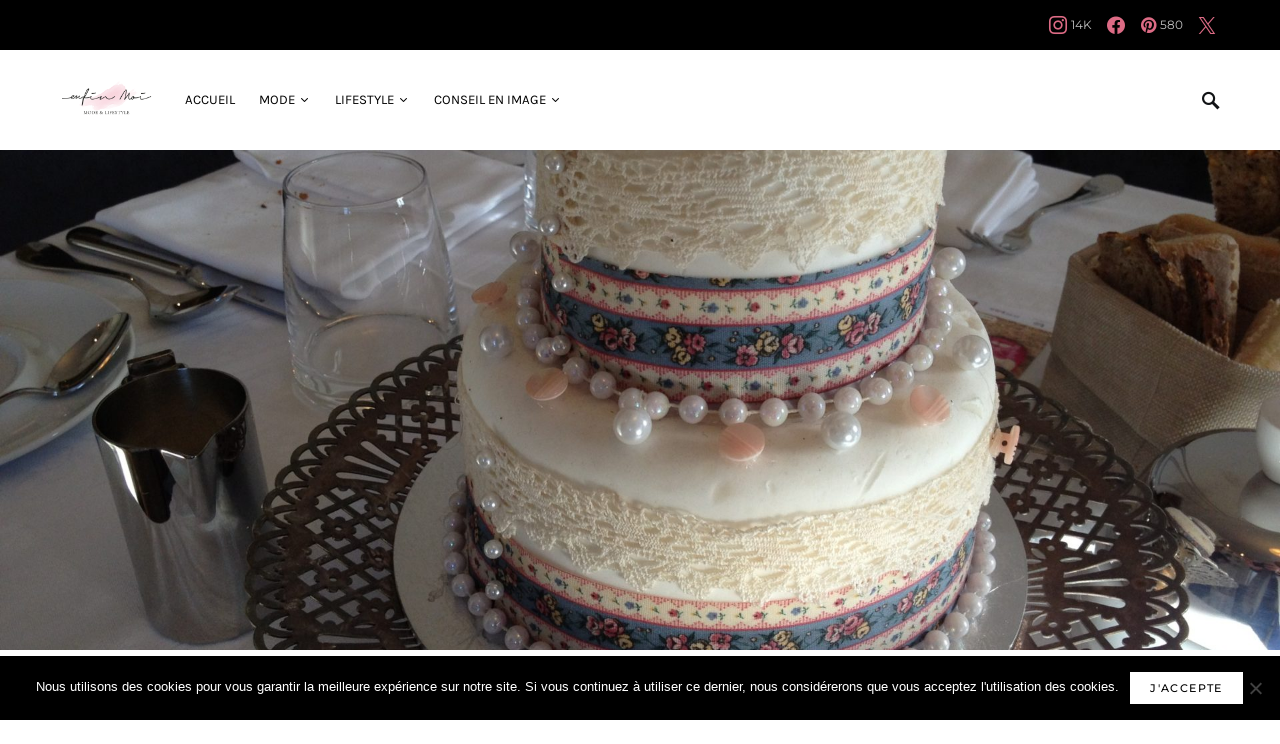

--- FILE ---
content_type: text/html; charset=UTF-8
request_url: https://www.le-blog-enfin-moi.com/2012/11/18/suite-marie-antoinette/
body_size: 41743
content:
<!doctype html><html lang="fr-FR"><head><meta charset="UTF-8" /><meta name="viewport" content="width=device-width, initial-scale=1" /><link rel="profile" href="https://gmpg.org/xfn/11" /><meta name='robots' content='index, follow, max-image-preview:large, max-snippet:-1, max-video-preview:-1' /><link media="all" href="https://www.le-blog-enfin-moi.com/wp-content/cache/autoptimize/css/autoptimize_b8314fd2492765dcd3de439da6299cb8.css" rel="stylesheet"><link media="screen" href="https://www.le-blog-enfin-moi.com/wp-content/cache/autoptimize/css/autoptimize_4773cc3f2db0f7eeb0d9cf763ae5f363.css" rel="stylesheet"><title>Suite Marie-Antoinette ! - Blog Enfin Moi • Mode &amp; lifestyle • Bordeaux</title><link rel="canonical" href="https://www.le-blog-enfin-moi.com/2012/11/18/suite-marie-antoinette/" /><meta property="og:locale" content="fr_FR" /><meta property="og:type" content="article" /><meta property="og:title" content="Suite Marie-Antoinette ! - Blog Enfin Moi • Mode &amp; lifestyle • Bordeaux" /><meta property="og:description" content="Dimanche ! Rendez-vous photos: La photo de la semaine sur le blog de Magda Antoni, Borys &amp; Cie L&rsquo;Instant T&hellip;" /><meta property="og:url" content="https://www.le-blog-enfin-moi.com/2012/11/18/suite-marie-antoinette/" /><meta property="og:site_name" content="Blog Enfin Moi • Mode &amp; lifestyle • Bordeaux" /><meta property="article:author" content="https://fr-fr.facebook.com/enfinmoibordeaux" /><meta property="article:published_time" content="2012-11-18T09:15:59+00:00" /><meta property="og:image" content="https://www.le-blog-enfin-moi.com/wp-content/uploads/2012/11/IMG_5478.jpg" /><meta property="og:image:width" content="3264" /><meta property="og:image:height" content="2448" /><meta property="og:image:type" content="image/jpeg" /><meta name="author" content="Sylvie, Enfin moi" /><meta name="twitter:card" content="summary_large_image" /><meta name="twitter:label1" content="Écrit par" /><meta name="twitter:data1" content="Sylvie, Enfin moi" /><meta name="twitter:label2" content="Durée de lecture estimée" /><meta name="twitter:data2" content="2 minutes" /> <script type="application/ld+json" class="yoast-schema-graph">{"@context":"https://schema.org","@graph":[{"@type":"WebPage","@id":"https://www.le-blog-enfin-moi.com/2012/11/18/suite-marie-antoinette/","url":"https://www.le-blog-enfin-moi.com/2012/11/18/suite-marie-antoinette/","name":"Suite Marie-Antoinette ! - Blog Enfin Moi • Mode &amp; lifestyle • Bordeaux","isPartOf":{"@id":"https://www.le-blog-enfin-moi.com/#website"},"primaryImageOfPage":{"@id":"https://www.le-blog-enfin-moi.com/2012/11/18/suite-marie-antoinette/#primaryimage"},"image":{"@id":"https://www.le-blog-enfin-moi.com/2012/11/18/suite-marie-antoinette/#primaryimage"},"thumbnailUrl":"https://www.le-blog-enfin-moi.com/wp-content/uploads/2012/11/IMG_5478.jpg","datePublished":"2012-11-18T09:15:59+00:00","author":{"@id":"https://www.le-blog-enfin-moi.com/#/schema/person/55ec97ade9009fa03fa222f4c7aab62a"},"breadcrumb":{"@id":"https://www.le-blog-enfin-moi.com/2012/11/18/suite-marie-antoinette/#breadcrumb"},"inLanguage":"fr-FR","potentialAction":[{"@type":"ReadAction","target":["https://www.le-blog-enfin-moi.com/2012/11/18/suite-marie-antoinette/"]}]},{"@type":"ImageObject","inLanguage":"fr-FR","@id":"https://www.le-blog-enfin-moi.com/2012/11/18/suite-marie-antoinette/#primaryimage","url":"https://www.le-blog-enfin-moi.com/wp-content/uploads/2012/11/IMG_5478.jpg","contentUrl":"https://www.le-blog-enfin-moi.com/wp-content/uploads/2012/11/IMG_5478.jpg","width":3264,"height":2448},{"@type":"BreadcrumbList","@id":"https://www.le-blog-enfin-moi.com/2012/11/18/suite-marie-antoinette/#breadcrumb","itemListElement":[{"@type":"ListItem","position":1,"name":"Accueil","item":"https://www.le-blog-enfin-moi.com/"},{"@type":"ListItem","position":2,"name":"Lifestyle","item":"https://www.le-blog-enfin-moi.com/category/lifestyle/"},{"@type":"ListItem","position":3,"name":"Suite Marie-Antoinette !"}]},{"@type":"WebSite","@id":"https://www.le-blog-enfin-moi.com/#website","url":"https://www.le-blog-enfin-moi.com/","name":"Blog Enfin Moi • Mode &amp; lifestyle • Bordeaux","description":"","potentialAction":[{"@type":"SearchAction","target":{"@type":"EntryPoint","urlTemplate":"https://www.le-blog-enfin-moi.com/?s={search_term_string}"},"query-input":{"@type":"PropertyValueSpecification","valueRequired":true,"valueName":"search_term_string"}}],"inLanguage":"fr-FR"},{"@type":"Person","@id":"https://www.le-blog-enfin-moi.com/#/schema/person/55ec97ade9009fa03fa222f4c7aab62a","name":"Sylvie, Enfin moi","image":{"@type":"ImageObject","inLanguage":"fr-FR","@id":"https://www.le-blog-enfin-moi.com/#/schema/person/image/","url":"https://secure.gravatar.com/avatar/824130b01d56ff896e0acb1e3ef170f13b0172a2419c1a56e749279753fa066d?s=96&d=mm&r=g","contentUrl":"https://secure.gravatar.com/avatar/824130b01d56ff896e0acb1e3ef170f13b0172a2419c1a56e749279753fa066d?s=96&d=mm&r=g","caption":"Sylvie, Enfin moi"},"description":"Conseil en image, Personal Shopper. Passionnée de mode et d'échanges. Comment vous faire découvrir mon métier ? En animant ce blog bien sûr !","sameAs":["https://www.le-blog-enfin-moi.com","https://fr-fr.facebook.com/enfinmoibordeaux","https://www.instagram.com/sylvienfinmoi"],"url":"https://www.le-blog-enfin-moi.com/author/sylvie/"}]}</script> <link rel="alternate" type="application/rss+xml" title="Blog Enfin Moi • Mode &amp; lifestyle • Bordeaux &raquo; Flux" href="https://www.le-blog-enfin-moi.com/feed/" /><link rel="alternate" type="application/rss+xml" title="Blog Enfin Moi • Mode &amp; lifestyle • Bordeaux &raquo; Flux des commentaires" href="https://www.le-blog-enfin-moi.com/comments/feed/" /><link rel="alternate" type="application/rss+xml" title="Blog Enfin Moi • Mode &amp; lifestyle • Bordeaux &raquo; Suite Marie-Antoinette ! Flux des commentaires" href="https://www.le-blog-enfin-moi.com/2012/11/18/suite-marie-antoinette/feed/" /><link rel="alternate" title="oEmbed (JSON)" type="application/json+oembed" href="https://www.le-blog-enfin-moi.com/wp-json/oembed/1.0/embed?url=https%3A%2F%2Fwww.le-blog-enfin-moi.com%2F2012%2F11%2F18%2Fsuite-marie-antoinette%2F" /><link rel="alternate" title="oEmbed (XML)" type="text/xml+oembed" href="https://www.le-blog-enfin-moi.com/wp-json/oembed/1.0/embed?url=https%3A%2F%2Fwww.le-blog-enfin-moi.com%2F2012%2F11%2F18%2Fsuite-marie-antoinette%2F&#038;format=xml" />  <script src="//www.googletagmanager.com/gtag/js?id=G-BBPK15EMET"  data-cfasync="false" data-wpfc-render="false" async></script> <script data-cfasync="false" data-wpfc-render="false">var em_version = '8.11.0';
				var em_track_user = true;
				var em_no_track_reason = '';
								var ExactMetricsDefaultLocations = {"page_location":"https:\/\/www.le-blog-enfin-moi.com\/2012\/11\/18\/suite-marie-antoinette\/"};
								if ( typeof ExactMetricsPrivacyGuardFilter === 'function' ) {
					var ExactMetricsLocations = (typeof ExactMetricsExcludeQuery === 'object') ? ExactMetricsPrivacyGuardFilter( ExactMetricsExcludeQuery ) : ExactMetricsPrivacyGuardFilter( ExactMetricsDefaultLocations );
				} else {
					var ExactMetricsLocations = (typeof ExactMetricsExcludeQuery === 'object') ? ExactMetricsExcludeQuery : ExactMetricsDefaultLocations;
				}

								var disableStrs = [
										'ga-disable-G-BBPK15EMET',
									];

				/* Function to detect opted out users */
				function __gtagTrackerIsOptedOut() {
					for (var index = 0; index < disableStrs.length; index++) {
						if (document.cookie.indexOf(disableStrs[index] + '=true') > -1) {
							return true;
						}
					}

					return false;
				}

				/* Disable tracking if the opt-out cookie exists. */
				if (__gtagTrackerIsOptedOut()) {
					for (var index = 0; index < disableStrs.length; index++) {
						window[disableStrs[index]] = true;
					}
				}

				/* Opt-out function */
				function __gtagTrackerOptout() {
					for (var index = 0; index < disableStrs.length; index++) {
						document.cookie = disableStrs[index] + '=true; expires=Thu, 31 Dec 2099 23:59:59 UTC; path=/';
						window[disableStrs[index]] = true;
					}
				}

				if ('undefined' === typeof gaOptout) {
					function gaOptout() {
						__gtagTrackerOptout();
					}
				}
								window.dataLayer = window.dataLayer || [];

				window.ExactMetricsDualTracker = {
					helpers: {},
					trackers: {},
				};
				if (em_track_user) {
					function __gtagDataLayer() {
						dataLayer.push(arguments);
					}

					function __gtagTracker(type, name, parameters) {
						if (!parameters) {
							parameters = {};
						}

						if (parameters.send_to) {
							__gtagDataLayer.apply(null, arguments);
							return;
						}

						if (type === 'event') {
														parameters.send_to = exactmetrics_frontend.v4_id;
							var hookName = name;
							if (typeof parameters['event_category'] !== 'undefined') {
								hookName = parameters['event_category'] + ':' + name;
							}

							if (typeof ExactMetricsDualTracker.trackers[hookName] !== 'undefined') {
								ExactMetricsDualTracker.trackers[hookName](parameters);
							} else {
								__gtagDataLayer('event', name, parameters);
							}
							
						} else {
							__gtagDataLayer.apply(null, arguments);
						}
					}

					__gtagTracker('js', new Date());
					__gtagTracker('set', {
						'developer_id.dNDMyYj': true,
											});
					if ( ExactMetricsLocations.page_location ) {
						__gtagTracker('set', ExactMetricsLocations);
					}
										__gtagTracker('config', 'G-BBPK15EMET', {"forceSSL":"true"} );
										window.gtag = __gtagTracker;										(function () {
						/* https://developers.google.com/analytics/devguides/collection/analyticsjs/ */
						/* ga and __gaTracker compatibility shim. */
						var noopfn = function () {
							return null;
						};
						var newtracker = function () {
							return new Tracker();
						};
						var Tracker = function () {
							return null;
						};
						var p = Tracker.prototype;
						p.get = noopfn;
						p.set = noopfn;
						p.send = function () {
							var args = Array.prototype.slice.call(arguments);
							args.unshift('send');
							__gaTracker.apply(null, args);
						};
						var __gaTracker = function () {
							var len = arguments.length;
							if (len === 0) {
								return;
							}
							var f = arguments[len - 1];
							if (typeof f !== 'object' || f === null || typeof f.hitCallback !== 'function') {
								if ('send' === arguments[0]) {
									var hitConverted, hitObject = false, action;
									if ('event' === arguments[1]) {
										if ('undefined' !== typeof arguments[3]) {
											hitObject = {
												'eventAction': arguments[3],
												'eventCategory': arguments[2],
												'eventLabel': arguments[4],
												'value': arguments[5] ? arguments[5] : 1,
											}
										}
									}
									if ('pageview' === arguments[1]) {
										if ('undefined' !== typeof arguments[2]) {
											hitObject = {
												'eventAction': 'page_view',
												'page_path': arguments[2],
											}
										}
									}
									if (typeof arguments[2] === 'object') {
										hitObject = arguments[2];
									}
									if (typeof arguments[5] === 'object') {
										Object.assign(hitObject, arguments[5]);
									}
									if ('undefined' !== typeof arguments[1].hitType) {
										hitObject = arguments[1];
										if ('pageview' === hitObject.hitType) {
											hitObject.eventAction = 'page_view';
										}
									}
									if (hitObject) {
										action = 'timing' === arguments[1].hitType ? 'timing_complete' : hitObject.eventAction;
										hitConverted = mapArgs(hitObject);
										__gtagTracker('event', action, hitConverted);
									}
								}
								return;
							}

							function mapArgs(args) {
								var arg, hit = {};
								var gaMap = {
									'eventCategory': 'event_category',
									'eventAction': 'event_action',
									'eventLabel': 'event_label',
									'eventValue': 'event_value',
									'nonInteraction': 'non_interaction',
									'timingCategory': 'event_category',
									'timingVar': 'name',
									'timingValue': 'value',
									'timingLabel': 'event_label',
									'page': 'page_path',
									'location': 'page_location',
									'title': 'page_title',
									'referrer' : 'page_referrer',
								};
								for (arg in args) {
																		if (!(!args.hasOwnProperty(arg) || !gaMap.hasOwnProperty(arg))) {
										hit[gaMap[arg]] = args[arg];
									} else {
										hit[arg] = args[arg];
									}
								}
								return hit;
							}

							try {
								f.hitCallback();
							} catch (ex) {
							}
						};
						__gaTracker.create = newtracker;
						__gaTracker.getByName = newtracker;
						__gaTracker.getAll = function () {
							return [];
						};
						__gaTracker.remove = noopfn;
						__gaTracker.loaded = true;
						window['__gaTracker'] = __gaTracker;
					})();
									} else {
										console.log("");
					(function () {
						function __gtagTracker() {
							return null;
						}

						window['__gtagTracker'] = __gtagTracker;
						window['gtag'] = __gtagTracker;
					})();
									}</script> <link rel='stylesheet' id='dashicons-css' href='https://www.le-blog-enfin-moi.com/wp-includes/css/dashicons.min.css?ver=6.9' media='all' /><link rel='alternate stylesheet' id='powerkit-icons-css' href='https://www.le-blog-enfin-moi.com/wp-content/plugins/powerkit/assets/fonts/powerkit-icons.woff?ver=3.0.4' as='font' type='font/wof' crossorigin /> <script data-cfasync="false" data-wpfc-render="false" id='exactmetrics-frontend-script-js-extra'>var exactmetrics_frontend = {"js_events_tracking":"true","download_extensions":"zip,mp3,mpeg,pdf,docx,pptx,xlsx,rar","inbound_paths":"[{\"path\":\"\\\/go\\\/\",\"label\":\"affiliate\"},{\"path\":\"\\\/recommend\\\/\",\"label\":\"affiliate\"}]","home_url":"https:\/\/www.le-blog-enfin-moi.com","hash_tracking":"false","v4_id":"G-BBPK15EMET"};</script> <script id="cookie-notice-front-js-before">var cnArgs = {"ajaxUrl":"https:\/\/www.le-blog-enfin-moi.com\/wp-admin\/admin-ajax.php","nonce":"f23337ca89","hideEffect":"fade","position":"bottom","onScroll":false,"onScrollOffset":100,"onClick":false,"cookieName":"cookie_notice_accepted","cookieTime":2592000,"cookieTimeRejected":2592000,"globalCookie":false,"redirection":false,"cache":false,"revokeCookies":false,"revokeCookiesOpt":"automatic"};

//# sourceURL=cookie-notice-front-js-before</script> <script src="https://www.le-blog-enfin-moi.com/wp-includes/js/jquery/jquery.min.js?ver=3.7.1" id="jquery-core-js"></script> <link rel="https://api.w.org/" href="https://www.le-blog-enfin-moi.com/wp-json/" /><link rel="alternate" title="JSON" type="application/json" href="https://www.le-blog-enfin-moi.com/wp-json/wp/v2/posts/10231" /><link rel="EditURI" type="application/rsd+xml" title="RSD" href="https://www.le-blog-enfin-moi.com/xmlrpc.php?rsd" /><link rel='shortlink' href='https://www.le-blog-enfin-moi.com/?p=10231' /><link rel="icon" href="https://www.le-blog-enfin-moi.com/wp-content/uploads/2017/01/favicon-30x30.png" sizes="32x32" /><link rel="icon" href="https://www.le-blog-enfin-moi.com/wp-content/uploads/2017/01/favicon-30x30.png" sizes="192x192" /><link rel="apple-touch-icon" href="https://www.le-blog-enfin-moi.com/wp-content/uploads/2017/01/favicon-30x30.png" /><meta name="msapplication-TileImage" content="https://www.le-blog-enfin-moi.com/wp-content/uploads/2017/01/favicon-30x30.png" /></head><body class="wp-singular post-template-default single single-post postid-10231 single-format-standard wp-embed-responsive wp-theme-once cookies-not-set cs-page-layout-disabled header-with-top-bar navbar-sticky-enabled navbar-smart-enabled sticky-sidebar-enabled stick-to-bottom large-section-enabled block-align-enabled design-preview-effect-none design-title-bordered-center"><div class="site-overlay"></div><div class="offcanvas"><div class="offcanvas-header"><nav class="navbar navbar-offcanvas"> <a class="navbar-brand" href="https://www.le-blog-enfin-moi.com/" rel="home"> <noscript><img src="https://www.le-blog-enfin-moi.com/wp-content/uploads/2017/01/Logo-Enfin-Moi-Transparent-Mode-et-Lifestyle.png"  alt="Blog Enfin Moi • Mode &amp; lifestyle • Bordeaux" ></noscript><img class="lazyload" src='data:image/svg+xml,%3Csvg%20xmlns=%22http://www.w3.org/2000/svg%22%20viewBox=%220%200%20210%20140%22%3E%3C/svg%3E' data-src="https://www.le-blog-enfin-moi.com/wp-content/uploads/2017/01/Logo-Enfin-Moi-Transparent-Mode-et-Lifestyle.png"  alt="Blog Enfin Moi • Mode &amp; lifestyle • Bordeaux" > </a> <button type="button" class="toggle-offcanvas"> <i class="cs-icon cs-icon-x"></i> </button></nav></div><aside class="offcanvas-sidebar"><div class="offcanvas-inner widget-area"><div class="widget widget_nav_menu cs-d-lg-none"><div class="menu-accueil-blog-container"><ul id="menu-accueil-blog" class="menu"><li id="menu-item-16696" class="menu-item menu-item-type-custom menu-item-object-custom menu-item-home menu-item-16696"><a href="https://www.le-blog-enfin-moi.com">Accueil</a></li><li id="menu-item-34332" class="menu-item menu-item-type-taxonomy menu-item-object-category menu-item-has-children menu-item-34332"><a href="https://www.le-blog-enfin-moi.com/category/mode/">Mode</a><ul class="sub-menu"><li id="menu-item-34330" class="menu-item menu-item-type-taxonomy menu-item-object-category menu-item-34330"><a href="https://www.le-blog-enfin-moi.com/category/mode/mode-femme/">Femme</a></li><li id="menu-item-34331" class="menu-item menu-item-type-taxonomy menu-item-object-category menu-item-34331"><a href="https://www.le-blog-enfin-moi.com/category/mode/mode-homme/">Homme</a></li></ul></li><li id="menu-item-16685" class="menu-item menu-item-type-taxonomy menu-item-object-category current-post-ancestor current-menu-parent current-post-parent menu-item-has-children menu-item-16685"><a href="https://www.le-blog-enfin-moi.com/category/lifestyle/">Lifestyle</a><ul class="sub-menu"><li id="menu-item-16697" class="menu-item menu-item-type-taxonomy menu-item-object-category menu-item-16697"><a href="https://www.le-blog-enfin-moi.com/category/lifestyle/bonnes-adresses/">Bonnes adresses</a></li><li id="menu-item-28932" class="menu-item menu-item-type-taxonomy menu-item-object-category menu-item-28932"><a href="https://www.le-blog-enfin-moi.com/category/lifestyle/voyages/">Voyages</a></li><li id="menu-item-16689" class="menu-item menu-item-type-taxonomy menu-item-object-category menu-item-16689"><a href="https://www.le-blog-enfin-moi.com/category/lifestyle/nutrition/">Nutrition</a></li><li id="menu-item-16686" class="menu-item menu-item-type-taxonomy menu-item-object-category menu-item-16686"><a href="https://www.le-blog-enfin-moi.com/category/concours/">Concours</a></li></ul></li><li id="menu-item-16687" class="menu-item menu-item-type-taxonomy menu-item-object-category menu-item-16687"><a href="https://www.le-blog-enfin-moi.com/category/conseil-en-image/">Conseil en image</a></li></ul></div></div><div class="widget cs-flickity-init powerkit_widget_posts-4 powerkit_widget_posts"><div class="title-block-wrap"><h5 class="title-block title-widget">Articles les plus consultés</h5></div><div class="widget-body pk-widget-posts pk-widget-posts-template-default pk-widget-posts-template-numbered posts-per-page-10"><ul><li class="pk-post-item"><article class="post-22915 post type-post status-publish format-standard has-post-thumbnail category-lifestyle tag-agence-enfin-moi tag-ecole-de-formation tag-formation-conseil-en-image tag-look-make-up-studio tag-paques tag-personal-shopper tag-relooking-2 tag-styliste-personnelle"><div class="pk-post-outer"> <a class="pk-post-link" href="https://www.le-blog-enfin-moi.com/2015/04/12/la-meteo-de-la-semaine-158/"></a><div class="pk-post-inner pk-post-data"><div class="pk-post-info"><div class="pk-current-number " data-content="01"></div><div class="pk-post-meta"><ul class="post-meta"><li class="meta-date">12 avril 2015</li><li class="meta-reading-time"><i class="cs-icon cs-icon-clock"></i>2 minutes</li></ul></div></div><div class="pk-post-info"><h5 class="entry-title entry-cat-title entry-title-effect-underline entry-title-style"> <a href="https://www.le-blog-enfin-moi.com/2015/04/12/la-meteo-de-la-semaine-158/" title="La météo de la semaine ! (158*)"> <span class="title-wrap"><span class="title-line">La météo de la semaine ! (158*)</span></span> </a></h5></div></div><div class="pk-post-inner pk-post-thumbnail"><div class="cs-overlay cs-overlay-transparent cs-overlay-ratio cs-ratio-landscape"><div class="cs-overlay-background"> <noscript><img width="110" height="110" src="https://www.le-blog-enfin-moi.com/wp-content/uploads/2015/04/0-Place-Gambetta-Bordeaux-110x110.jpg" class="attachment-csco-small size-csco-small wp-post-image" alt="" decoding="async" srcset="https://www.le-blog-enfin-moi.com/wp-content/uploads/2015/04/0-Place-Gambetta-Bordeaux-110x110.jpg 110w, https://www.le-blog-enfin-moi.com/wp-content/uploads/2015/04/0-Place-Gambetta-Bordeaux-80x80.jpg 80w, https://www.le-blog-enfin-moi.com/wp-content/uploads/2015/04/0-Place-Gambetta-Bordeaux-200x200.jpg 200w, https://www.le-blog-enfin-moi.com/wp-content/uploads/2015/04/0-Place-Gambetta-Bordeaux-380x380.jpg 380w, https://www.le-blog-enfin-moi.com/wp-content/uploads/2015/04/0-Place-Gambetta-Bordeaux-255x255.jpg 255w, https://www.le-blog-enfin-moi.com/wp-content/uploads/2015/04/0-Place-Gambetta-Bordeaux-300x300.jpg 300w, https://www.le-blog-enfin-moi.com/wp-content/uploads/2015/04/0-Place-Gambetta-Bordeaux-150x150.jpg 150w, https://www.le-blog-enfin-moi.com/wp-content/uploads/2015/04/0-Place-Gambetta-Bordeaux-225x225.jpg 225w" sizes="(max-width: 110px) 100vw, 110px" /></noscript><img width="110" height="110" src='data:image/svg+xml,%3Csvg%20xmlns=%22http://www.w3.org/2000/svg%22%20viewBox=%220%200%20110%20110%22%3E%3C/svg%3E' data-src="https://www.le-blog-enfin-moi.com/wp-content/uploads/2015/04/0-Place-Gambetta-Bordeaux-110x110.jpg" class="lazyload attachment-csco-small size-csco-small wp-post-image" alt="" decoding="async" data-srcset="https://www.le-blog-enfin-moi.com/wp-content/uploads/2015/04/0-Place-Gambetta-Bordeaux-110x110.jpg 110w, https://www.le-blog-enfin-moi.com/wp-content/uploads/2015/04/0-Place-Gambetta-Bordeaux-80x80.jpg 80w, https://www.le-blog-enfin-moi.com/wp-content/uploads/2015/04/0-Place-Gambetta-Bordeaux-200x200.jpg 200w, https://www.le-blog-enfin-moi.com/wp-content/uploads/2015/04/0-Place-Gambetta-Bordeaux-380x380.jpg 380w, https://www.le-blog-enfin-moi.com/wp-content/uploads/2015/04/0-Place-Gambetta-Bordeaux-255x255.jpg 255w, https://www.le-blog-enfin-moi.com/wp-content/uploads/2015/04/0-Place-Gambetta-Bordeaux-300x300.jpg 300w, https://www.le-blog-enfin-moi.com/wp-content/uploads/2015/04/0-Place-Gambetta-Bordeaux-150x150.jpg 150w, https://www.le-blog-enfin-moi.com/wp-content/uploads/2015/04/0-Place-Gambetta-Bordeaux-225x225.jpg 225w" data-sizes="(max-width: 110px) 100vw, 110px" /></div> <a href="https://www.le-blog-enfin-moi.com/2015/04/12/la-meteo-de-la-semaine-158/" class="cs-overlay-link"></a></div></div></div></article></li><li class="pk-post-item"><article class="post-7649 post type-post status-publish format-standard has-post-thumbnail category-lifestyle tag-base-sous-marine tag-bb-blogueuses-bordelaises tag-esmod tag-ragazzi"><div class="pk-post-outer"> <a class="pk-post-link" href="https://www.le-blog-enfin-moi.com/2012/06/29/tout-rien-surtout-de-rien-19/"></a><div class="pk-post-inner pk-post-data"><div class="pk-post-info"><div class="pk-current-number " data-content="02"></div><div class="pk-post-meta"><ul class="post-meta"><li class="meta-date">29 juin 2012</li><li class="meta-reading-time"><i class="cs-icon cs-icon-clock"></i>2 minutes</li></ul></div></div><div class="pk-post-info"><h5 class="entry-title entry-cat-title entry-title-effect-underline entry-title-style"> <a href="https://www.le-blog-enfin-moi.com/2012/06/29/tout-rien-surtout-de-rien-19/" title="Une semaine, des images ! (19*)"> <span class="title-wrap"><span class="title-line">Une semaine, des images ! (19*)</span></span> </a></h5></div></div><div class="pk-post-inner pk-post-thumbnail"><div class="cs-overlay cs-overlay-transparent cs-overlay-ratio cs-ratio-landscape"><div class="cs-overlay-background"> <noscript><img width="110" height="110" src="https://www.le-blog-enfin-moi.com/wp-content/uploads/2012/06/IMG_3840-110x110.jpg" class="attachment-csco-small size-csco-small wp-post-image" alt="" decoding="async" srcset="https://www.le-blog-enfin-moi.com/wp-content/uploads/2012/06/IMG_3840-110x110.jpg 110w, https://www.le-blog-enfin-moi.com/wp-content/uploads/2012/06/IMG_3840-150x150.jpg 150w, https://www.le-blog-enfin-moi.com/wp-content/uploads/2012/06/IMG_3840-80x80.jpg 80w, https://www.le-blog-enfin-moi.com/wp-content/uploads/2012/06/IMG_3840-200x200.jpg 200w, https://www.le-blog-enfin-moi.com/wp-content/uploads/2012/06/IMG_3840-380x380.jpg 380w, https://www.le-blog-enfin-moi.com/wp-content/uploads/2012/06/IMG_3840-255x255.jpg 255w, https://www.le-blog-enfin-moi.com/wp-content/uploads/2012/06/IMG_3840-300x300.jpg 300w, https://www.le-blog-enfin-moi.com/wp-content/uploads/2012/06/IMG_3840-550x550.jpg 550w, https://www.le-blog-enfin-moi.com/wp-content/uploads/2012/06/IMG_3840-800x800.jpg 800w" sizes="(max-width: 110px) 100vw, 110px" /></noscript><img width="110" height="110" src='data:image/svg+xml,%3Csvg%20xmlns=%22http://www.w3.org/2000/svg%22%20viewBox=%220%200%20110%20110%22%3E%3C/svg%3E' data-src="https://www.le-blog-enfin-moi.com/wp-content/uploads/2012/06/IMG_3840-110x110.jpg" class="lazyload attachment-csco-small size-csco-small wp-post-image" alt="" decoding="async" data-srcset="https://www.le-blog-enfin-moi.com/wp-content/uploads/2012/06/IMG_3840-110x110.jpg 110w, https://www.le-blog-enfin-moi.com/wp-content/uploads/2012/06/IMG_3840-150x150.jpg 150w, https://www.le-blog-enfin-moi.com/wp-content/uploads/2012/06/IMG_3840-80x80.jpg 80w, https://www.le-blog-enfin-moi.com/wp-content/uploads/2012/06/IMG_3840-200x200.jpg 200w, https://www.le-blog-enfin-moi.com/wp-content/uploads/2012/06/IMG_3840-380x380.jpg 380w, https://www.le-blog-enfin-moi.com/wp-content/uploads/2012/06/IMG_3840-255x255.jpg 255w, https://www.le-blog-enfin-moi.com/wp-content/uploads/2012/06/IMG_3840-300x300.jpg 300w, https://www.le-blog-enfin-moi.com/wp-content/uploads/2012/06/IMG_3840-550x550.jpg 550w, https://www.le-blog-enfin-moi.com/wp-content/uploads/2012/06/IMG_3840-800x800.jpg 800w" data-sizes="(max-width: 110px) 100vw, 110px" /></div> <a href="https://www.le-blog-enfin-moi.com/2012/06/29/tout-rien-surtout-de-rien-19/" class="cs-overlay-link"></a></div></div></div></article></li><li class="pk-post-item"><article class="post-26878 post type-post status-publish format-standard has-post-thumbnail category-mode-femme tag-maje tag-mango tag-michael-kors tag-persol tag-spartoo tag-tosca-blu"><div class="pk-post-outer"> <a class="pk-post-link" href="https://www.le-blog-enfin-moi.com/2016/06/02/jupe-plissee-soleil/"></a><div class="pk-post-inner pk-post-data"><div class="pk-post-info"><div class="pk-current-number " data-content="03"></div><div class="pk-post-meta"><ul class="post-meta"><li class="meta-date">2 juin 2016</li><li class="meta-reading-time"><i class="cs-icon cs-icon-clock"></i>1 minute</li></ul></div></div><div class="pk-post-info"><h5 class="entry-title entry-cat-title entry-title-effect-underline entry-title-style"> <a href="https://www.le-blog-enfin-moi.com/2016/06/02/jupe-plissee-soleil/" title="Le cas épineux de la jupe longue plissée !"> <span class="title-wrap"><span class="title-line">Le cas épineux de la jupe longue plissée !</span></span> </a></h5></div></div><div class="pk-post-inner pk-post-thumbnail"><div class="cs-overlay cs-overlay-transparent cs-overlay-ratio cs-ratio-landscape"><div class="cs-overlay-background"> <noscript><img width="110" height="110" src="https://www.le-blog-enfin-moi.com/wp-content/uploads/2016/06/0-JUPE-PLISSEE-MANGO-110x110.jpg" class="attachment-csco-small size-csco-small wp-post-image" alt="JUPE PLISSEE MANGO" decoding="async" srcset="https://www.le-blog-enfin-moi.com/wp-content/uploads/2016/06/0-JUPE-PLISSEE-MANGO-110x110.jpg 110w, https://www.le-blog-enfin-moi.com/wp-content/uploads/2016/06/0-JUPE-PLISSEE-MANGO-80x80.jpg 80w, https://www.le-blog-enfin-moi.com/wp-content/uploads/2016/06/0-JUPE-PLISSEE-MANGO-200x200.jpg 200w, https://www.le-blog-enfin-moi.com/wp-content/uploads/2016/06/0-JUPE-PLISSEE-MANGO-380x380.jpg 380w, https://www.le-blog-enfin-moi.com/wp-content/uploads/2016/06/0-JUPE-PLISSEE-MANGO-255x255.jpg 255w, https://www.le-blog-enfin-moi.com/wp-content/uploads/2016/06/0-JUPE-PLISSEE-MANGO-300x300.jpg 300w, https://www.le-blog-enfin-moi.com/wp-content/uploads/2016/06/0-JUPE-PLISSEE-MANGO-550x550.jpg 550w, https://www.le-blog-enfin-moi.com/wp-content/uploads/2016/06/0-JUPE-PLISSEE-MANGO-150x150.jpg 150w, https://www.le-blog-enfin-moi.com/wp-content/uploads/2016/06/0-JUPE-PLISSEE-MANGO-225x225.jpg 225w" sizes="(max-width: 110px) 100vw, 110px" /></noscript><img width="110" height="110" src='data:image/svg+xml,%3Csvg%20xmlns=%22http://www.w3.org/2000/svg%22%20viewBox=%220%200%20110%20110%22%3E%3C/svg%3E' data-src="https://www.le-blog-enfin-moi.com/wp-content/uploads/2016/06/0-JUPE-PLISSEE-MANGO-110x110.jpg" class="lazyload attachment-csco-small size-csco-small wp-post-image" alt="JUPE PLISSEE MANGO" decoding="async" data-srcset="https://www.le-blog-enfin-moi.com/wp-content/uploads/2016/06/0-JUPE-PLISSEE-MANGO-110x110.jpg 110w, https://www.le-blog-enfin-moi.com/wp-content/uploads/2016/06/0-JUPE-PLISSEE-MANGO-80x80.jpg 80w, https://www.le-blog-enfin-moi.com/wp-content/uploads/2016/06/0-JUPE-PLISSEE-MANGO-200x200.jpg 200w, https://www.le-blog-enfin-moi.com/wp-content/uploads/2016/06/0-JUPE-PLISSEE-MANGO-380x380.jpg 380w, https://www.le-blog-enfin-moi.com/wp-content/uploads/2016/06/0-JUPE-PLISSEE-MANGO-255x255.jpg 255w, https://www.le-blog-enfin-moi.com/wp-content/uploads/2016/06/0-JUPE-PLISSEE-MANGO-300x300.jpg 300w, https://www.le-blog-enfin-moi.com/wp-content/uploads/2016/06/0-JUPE-PLISSEE-MANGO-550x550.jpg 550w, https://www.le-blog-enfin-moi.com/wp-content/uploads/2016/06/0-JUPE-PLISSEE-MANGO-150x150.jpg 150w, https://www.le-blog-enfin-moi.com/wp-content/uploads/2016/06/0-JUPE-PLISSEE-MANGO-225x225.jpg 225w" data-sizes="(max-width: 110px) 100vw, 110px" /></div> <a href="https://www.le-blog-enfin-moi.com/2016/06/02/jupe-plissee-soleil/" class="cs-overlay-link"></a></div></div></div></article></li><li class="pk-post-item"><article class="post-40905 post type-post status-publish format-standard has-post-thumbnail category-mode-femme category-mode tag-jane-de-boy tag-veja"><div class="pk-post-outer"> <a class="pk-post-link" href="https://www.le-blog-enfin-moi.com/2020/04/10/la-tenue-feminine-speciale-confinement/"></a><div class="pk-post-inner pk-post-data"><div class="pk-post-info"><div class="pk-current-number " data-content="04"></div><div class="pk-post-meta"><ul class="post-meta"><li class="meta-date">10 avril 2020</li><li class="meta-reading-time"><i class="cs-icon cs-icon-clock"></i>2 minutes</li></ul></div></div><div class="pk-post-info"><h5 class="entry-title entry-cat-title entry-title-effect-underline entry-title-style"> <a href="https://www.le-blog-enfin-moi.com/2020/04/10/la-tenue-feminine-speciale-confinement/" title="La tenue féminine spéciale confinement !"> <span class="title-wrap"><span class="title-line">La tenue féminine spéciale confinement !</span></span> </a></h5></div></div><div class="pk-post-inner pk-post-thumbnail"><div class="cs-overlay cs-overlay-transparent cs-overlay-ratio cs-ratio-landscape"><div class="cs-overlay-background"> <noscript><img width="110" height="110" src="https://www.le-blog-enfin-moi.com/wp-content/uploads/2020/04/DSF1905-110x110.jpg" class="attachment-csco-small size-csco-small wp-post-image" alt="Sylvie Enfin moi" decoding="async" srcset="https://www.le-blog-enfin-moi.com/wp-content/uploads/2020/04/DSF1905-110x110.jpg 110w, https://www.le-blog-enfin-moi.com/wp-content/uploads/2020/04/DSF1905-150x150.jpg 150w, https://www.le-blog-enfin-moi.com/wp-content/uploads/2020/04/DSF1905-80x80.jpg 80w, https://www.le-blog-enfin-moi.com/wp-content/uploads/2020/04/DSF1905-200x200.jpg 200w, https://www.le-blog-enfin-moi.com/wp-content/uploads/2020/04/DSF1905-380x380.jpg 380w, https://www.le-blog-enfin-moi.com/wp-content/uploads/2020/04/DSF1905-255x255.jpg 255w, https://www.le-blog-enfin-moi.com/wp-content/uploads/2020/04/DSF1905-300x300.jpg 300w, https://www.le-blog-enfin-moi.com/wp-content/uploads/2020/04/DSF1905-550x550.jpg 550w, https://www.le-blog-enfin-moi.com/wp-content/uploads/2020/04/DSF1905-800x800.jpg 800w" sizes="(max-width: 110px) 100vw, 110px" /></noscript><img width="110" height="110" src='data:image/svg+xml,%3Csvg%20xmlns=%22http://www.w3.org/2000/svg%22%20viewBox=%220%200%20110%20110%22%3E%3C/svg%3E' data-src="https://www.le-blog-enfin-moi.com/wp-content/uploads/2020/04/DSF1905-110x110.jpg" class="lazyload attachment-csco-small size-csco-small wp-post-image" alt="Sylvie Enfin moi" decoding="async" data-srcset="https://www.le-blog-enfin-moi.com/wp-content/uploads/2020/04/DSF1905-110x110.jpg 110w, https://www.le-blog-enfin-moi.com/wp-content/uploads/2020/04/DSF1905-150x150.jpg 150w, https://www.le-blog-enfin-moi.com/wp-content/uploads/2020/04/DSF1905-80x80.jpg 80w, https://www.le-blog-enfin-moi.com/wp-content/uploads/2020/04/DSF1905-200x200.jpg 200w, https://www.le-blog-enfin-moi.com/wp-content/uploads/2020/04/DSF1905-380x380.jpg 380w, https://www.le-blog-enfin-moi.com/wp-content/uploads/2020/04/DSF1905-255x255.jpg 255w, https://www.le-blog-enfin-moi.com/wp-content/uploads/2020/04/DSF1905-300x300.jpg 300w, https://www.le-blog-enfin-moi.com/wp-content/uploads/2020/04/DSF1905-550x550.jpg 550w, https://www.le-blog-enfin-moi.com/wp-content/uploads/2020/04/DSF1905-800x800.jpg 800w" data-sizes="(max-width: 110px) 100vw, 110px" /></div> <a href="https://www.le-blog-enfin-moi.com/2020/04/10/la-tenue-feminine-speciale-confinement/" class="cs-overlay-link"></a></div></div></div></article></li><li class="pk-post-item"><article class="post-7224 post type-post status-publish format-standard has-post-thumbnail category-mode-femme tag-anniel tag-gerard-darel tag-hm tag-hermes tag-maje tag-seven-for-all-mankind"><div class="pk-post-outer"> <a class="pk-post-link" href="https://www.le-blog-enfin-moi.com/2012/06/19/blog-mode-et-pre-soldes-ca-match/"></a><div class="pk-post-inner pk-post-data"><div class="pk-post-info"><div class="pk-current-number " data-content="05"></div><div class="pk-post-meta"><ul class="post-meta"><li class="meta-date">19 juin 2012</li><li class="meta-reading-time"><i class="cs-icon cs-icon-clock"></i>2 minutes</li></ul></div></div><div class="pk-post-info"><h5 class="entry-title entry-cat-title entry-title-effect-underline entry-title-style"> <a href="https://www.le-blog-enfin-moi.com/2012/06/19/blog-mode-et-pre-soldes-ca-match/" title="Blog mode et pré-soldes ça « match » !"> <span class="title-wrap"><span class="title-line">Blog mode et pré-soldes ça « match » !</span></span> </a></h5></div></div><div class="pk-post-inner pk-post-thumbnail"><div class="cs-overlay cs-overlay-transparent cs-overlay-ratio cs-ratio-landscape"><div class="cs-overlay-background"> <noscript><img width="110" height="110" src="https://www.le-blog-enfin-moi.com/wp-content/uploads/2012/06/IMG_7339-110x110.jpg" class="attachment-csco-small size-csco-small wp-post-image" alt="" decoding="async" srcset="https://www.le-blog-enfin-moi.com/wp-content/uploads/2012/06/IMG_7339-110x110.jpg 110w, https://www.le-blog-enfin-moi.com/wp-content/uploads/2012/06/IMG_7339-150x150.jpg 150w, https://www.le-blog-enfin-moi.com/wp-content/uploads/2012/06/IMG_7339-80x80.jpg 80w, https://www.le-blog-enfin-moi.com/wp-content/uploads/2012/06/IMG_7339-200x200.jpg 200w, https://www.le-blog-enfin-moi.com/wp-content/uploads/2012/06/IMG_7339-380x380.jpg 380w, https://www.le-blog-enfin-moi.com/wp-content/uploads/2012/06/IMG_7339-255x255.jpg 255w, https://www.le-blog-enfin-moi.com/wp-content/uploads/2012/06/IMG_7339-300x300.jpg 300w, https://www.le-blog-enfin-moi.com/wp-content/uploads/2012/06/IMG_7339-550x550.jpg 550w, https://www.le-blog-enfin-moi.com/wp-content/uploads/2012/06/IMG_7339-800x800.jpg 800w" sizes="(max-width: 110px) 100vw, 110px" /></noscript><img width="110" height="110" src='data:image/svg+xml,%3Csvg%20xmlns=%22http://www.w3.org/2000/svg%22%20viewBox=%220%200%20110%20110%22%3E%3C/svg%3E' data-src="https://www.le-blog-enfin-moi.com/wp-content/uploads/2012/06/IMG_7339-110x110.jpg" class="lazyload attachment-csco-small size-csco-small wp-post-image" alt="" decoding="async" data-srcset="https://www.le-blog-enfin-moi.com/wp-content/uploads/2012/06/IMG_7339-110x110.jpg 110w, https://www.le-blog-enfin-moi.com/wp-content/uploads/2012/06/IMG_7339-150x150.jpg 150w, https://www.le-blog-enfin-moi.com/wp-content/uploads/2012/06/IMG_7339-80x80.jpg 80w, https://www.le-blog-enfin-moi.com/wp-content/uploads/2012/06/IMG_7339-200x200.jpg 200w, https://www.le-blog-enfin-moi.com/wp-content/uploads/2012/06/IMG_7339-380x380.jpg 380w, https://www.le-blog-enfin-moi.com/wp-content/uploads/2012/06/IMG_7339-255x255.jpg 255w, https://www.le-blog-enfin-moi.com/wp-content/uploads/2012/06/IMG_7339-300x300.jpg 300w, https://www.le-blog-enfin-moi.com/wp-content/uploads/2012/06/IMG_7339-550x550.jpg 550w, https://www.le-blog-enfin-moi.com/wp-content/uploads/2012/06/IMG_7339-800x800.jpg 800w" data-sizes="(max-width: 110px) 100vw, 110px" /></div> <a href="https://www.le-blog-enfin-moi.com/2012/06/19/blog-mode-et-pre-soldes-ca-match/" class="cs-overlay-link"></a></div></div></div></article></li><li class="pk-post-item"><article class="post-40822 post type-post status-publish format-standard has-post-thumbnail category-mode-femme category-mode tag-buttero tag-edgard-opticiens tag-sceno-10"><div class="pk-post-outer"> <a class="pk-post-link" href="https://www.le-blog-enfin-moi.com/2020/02/12/passion-gros-tricot/"></a><div class="pk-post-inner pk-post-data"><div class="pk-post-info"><div class="pk-current-number " data-content="06"></div><div class="pk-post-meta"><ul class="post-meta"><li class="meta-date">12 février 2020</li><li class="meta-reading-time"><i class="cs-icon cs-icon-clock"></i>2 minutes</li></ul></div></div><div class="pk-post-info"><h5 class="entry-title entry-cat-title entry-title-effect-underline entry-title-style"> <a href="https://www.le-blog-enfin-moi.com/2020/02/12/passion-gros-tricot/" title="Passion gros tricot !"> <span class="title-wrap"><span class="title-line">Passion gros tricot !</span></span> </a></h5></div></div><div class="pk-post-inner pk-post-thumbnail"><div class="cs-overlay cs-overlay-transparent cs-overlay-ratio cs-ratio-landscape"><div class="cs-overlay-background"> <noscript><img width="110" height="110" src="https://www.le-blog-enfin-moi.com/wp-content/uploads/2020/02/PASSION-TRICOT--110x110.jpg" class="attachment-csco-small size-csco-small wp-post-image" alt="PASSION TRICOT" decoding="async" srcset="https://www.le-blog-enfin-moi.com/wp-content/uploads/2020/02/PASSION-TRICOT--110x110.jpg 110w, https://www.le-blog-enfin-moi.com/wp-content/uploads/2020/02/PASSION-TRICOT--150x150.jpg 150w, https://www.le-blog-enfin-moi.com/wp-content/uploads/2020/02/PASSION-TRICOT--80x80.jpg 80w, https://www.le-blog-enfin-moi.com/wp-content/uploads/2020/02/PASSION-TRICOT--200x200.jpg 200w, https://www.le-blog-enfin-moi.com/wp-content/uploads/2020/02/PASSION-TRICOT--380x380.jpg 380w, https://www.le-blog-enfin-moi.com/wp-content/uploads/2020/02/PASSION-TRICOT--255x255.jpg 255w, https://www.le-blog-enfin-moi.com/wp-content/uploads/2020/02/PASSION-TRICOT--300x300.jpg 300w, https://www.le-blog-enfin-moi.com/wp-content/uploads/2020/02/PASSION-TRICOT--550x550.jpg 550w, https://www.le-blog-enfin-moi.com/wp-content/uploads/2020/02/PASSION-TRICOT--800x800.jpg 800w" sizes="(max-width: 110px) 100vw, 110px" /></noscript><img width="110" height="110" src='data:image/svg+xml,%3Csvg%20xmlns=%22http://www.w3.org/2000/svg%22%20viewBox=%220%200%20110%20110%22%3E%3C/svg%3E' data-src="https://www.le-blog-enfin-moi.com/wp-content/uploads/2020/02/PASSION-TRICOT--110x110.jpg" class="lazyload attachment-csco-small size-csco-small wp-post-image" alt="PASSION TRICOT" decoding="async" data-srcset="https://www.le-blog-enfin-moi.com/wp-content/uploads/2020/02/PASSION-TRICOT--110x110.jpg 110w, https://www.le-blog-enfin-moi.com/wp-content/uploads/2020/02/PASSION-TRICOT--150x150.jpg 150w, https://www.le-blog-enfin-moi.com/wp-content/uploads/2020/02/PASSION-TRICOT--80x80.jpg 80w, https://www.le-blog-enfin-moi.com/wp-content/uploads/2020/02/PASSION-TRICOT--200x200.jpg 200w, https://www.le-blog-enfin-moi.com/wp-content/uploads/2020/02/PASSION-TRICOT--380x380.jpg 380w, https://www.le-blog-enfin-moi.com/wp-content/uploads/2020/02/PASSION-TRICOT--255x255.jpg 255w, https://www.le-blog-enfin-moi.com/wp-content/uploads/2020/02/PASSION-TRICOT--300x300.jpg 300w, https://www.le-blog-enfin-moi.com/wp-content/uploads/2020/02/PASSION-TRICOT--550x550.jpg 550w, https://www.le-blog-enfin-moi.com/wp-content/uploads/2020/02/PASSION-TRICOT--800x800.jpg 800w" data-sizes="(max-width: 110px) 100vw, 110px" /></div> <a href="https://www.le-blog-enfin-moi.com/2020/02/12/passion-gros-tricot/" class="cs-overlay-link"></a></div></div></div></article></li><li class="pk-post-item"><article class="post-40848 post type-post status-publish format-standard has-post-thumbnail category-mode-femme category-mode tag-jane-de-boy"><div class="pk-post-outer"> <a class="pk-post-link" href="https://www.le-blog-enfin-moi.com/2020/03/22/confinement-jour-8/"></a><div class="pk-post-inner pk-post-data"><div class="pk-post-info"><div class="pk-current-number " data-content="07"></div><div class="pk-post-meta"><ul class="post-meta"><li class="meta-date">22 mars 2020</li><li class="meta-reading-time"><i class="cs-icon cs-icon-clock"></i>2 minutes</li></ul></div></div><div class="pk-post-info"><h5 class="entry-title entry-cat-title entry-title-effect-underline entry-title-style"> <a href="https://www.le-blog-enfin-moi.com/2020/03/22/confinement-jour-8/" title="Confinement jour 8 !"> <span class="title-wrap"><span class="title-line">Confinement jour 8 !</span></span> </a></h5></div></div><div class="pk-post-inner pk-post-thumbnail"><div class="cs-overlay cs-overlay-transparent cs-overlay-ratio cs-ratio-landscape"><div class="cs-overlay-background"> <noscript><img width="110" height="110" src="https://www.le-blog-enfin-moi.com/wp-content/uploads/2020/03/01-SYLVIE-jane-de-boy-110x110.jpg" class="attachment-csco-small size-csco-small wp-post-image" alt="SYLVIE ENFIN MOI" decoding="async" srcset="https://www.le-blog-enfin-moi.com/wp-content/uploads/2020/03/01-SYLVIE-jane-de-boy-110x110.jpg 110w, https://www.le-blog-enfin-moi.com/wp-content/uploads/2020/03/01-SYLVIE-jane-de-boy-150x150.jpg 150w, https://www.le-blog-enfin-moi.com/wp-content/uploads/2020/03/01-SYLVIE-jane-de-boy-80x80.jpg 80w, https://www.le-blog-enfin-moi.com/wp-content/uploads/2020/03/01-SYLVIE-jane-de-boy-200x200.jpg 200w, https://www.le-blog-enfin-moi.com/wp-content/uploads/2020/03/01-SYLVIE-jane-de-boy-380x380.jpg 380w, https://www.le-blog-enfin-moi.com/wp-content/uploads/2020/03/01-SYLVIE-jane-de-boy-255x255.jpg 255w, https://www.le-blog-enfin-moi.com/wp-content/uploads/2020/03/01-SYLVIE-jane-de-boy-300x300.jpg 300w, https://www.le-blog-enfin-moi.com/wp-content/uploads/2020/03/01-SYLVIE-jane-de-boy-550x550.jpg 550w, https://www.le-blog-enfin-moi.com/wp-content/uploads/2020/03/01-SYLVIE-jane-de-boy-800x800.jpg 800w" sizes="(max-width: 110px) 100vw, 110px" /></noscript><img width="110" height="110" src='data:image/svg+xml,%3Csvg%20xmlns=%22http://www.w3.org/2000/svg%22%20viewBox=%220%200%20110%20110%22%3E%3C/svg%3E' data-src="https://www.le-blog-enfin-moi.com/wp-content/uploads/2020/03/01-SYLVIE-jane-de-boy-110x110.jpg" class="lazyload attachment-csco-small size-csco-small wp-post-image" alt="SYLVIE ENFIN MOI" decoding="async" data-srcset="https://www.le-blog-enfin-moi.com/wp-content/uploads/2020/03/01-SYLVIE-jane-de-boy-110x110.jpg 110w, https://www.le-blog-enfin-moi.com/wp-content/uploads/2020/03/01-SYLVIE-jane-de-boy-150x150.jpg 150w, https://www.le-blog-enfin-moi.com/wp-content/uploads/2020/03/01-SYLVIE-jane-de-boy-80x80.jpg 80w, https://www.le-blog-enfin-moi.com/wp-content/uploads/2020/03/01-SYLVIE-jane-de-boy-200x200.jpg 200w, https://www.le-blog-enfin-moi.com/wp-content/uploads/2020/03/01-SYLVIE-jane-de-boy-380x380.jpg 380w, https://www.le-blog-enfin-moi.com/wp-content/uploads/2020/03/01-SYLVIE-jane-de-boy-255x255.jpg 255w, https://www.le-blog-enfin-moi.com/wp-content/uploads/2020/03/01-SYLVIE-jane-de-boy-300x300.jpg 300w, https://www.le-blog-enfin-moi.com/wp-content/uploads/2020/03/01-SYLVIE-jane-de-boy-550x550.jpg 550w, https://www.le-blog-enfin-moi.com/wp-content/uploads/2020/03/01-SYLVIE-jane-de-boy-800x800.jpg 800w" data-sizes="(max-width: 110px) 100vw, 110px" /></div> <a href="https://www.le-blog-enfin-moi.com/2020/03/22/confinement-jour-8/" class="cs-overlay-link"></a></div></div></div></article></li><li class="pk-post-item"><article class="post-40883 post type-post status-publish format-standard has-post-thumbnail category-lifestyle tag-confinement tag-coronavirus"><div class="pk-post-outer"> <a class="pk-post-link" href="https://www.le-blog-enfin-moi.com/2020/04/02/confinement-jour/"></a><div class="pk-post-inner pk-post-data"><div class="pk-post-info"><div class="pk-current-number " data-content="08"></div><div class="pk-post-meta"><ul class="post-meta"><li class="meta-date">2 avril 2020</li><li class="meta-reading-time"><i class="cs-icon cs-icon-clock"></i>3 minutes</li></ul></div></div><div class="pk-post-info"><h5 class="entry-title entry-cat-title entry-title-effect-underline entry-title-style"> <a href="https://www.le-blog-enfin-moi.com/2020/04/02/confinement-jour/" title="Confinement jour ?"> <span class="title-wrap"><span class="title-line">Confinement jour ?</span></span> </a></h5></div></div><div class="pk-post-inner pk-post-thumbnail"><div class="cs-overlay cs-overlay-transparent cs-overlay-ratio cs-ratio-landscape"><div class="cs-overlay-background"> <noscript><img width="110" height="110" src="https://www.le-blog-enfin-moi.com/wp-content/uploads/2020/04/SYLVIE-jane-de-boy-2-110x110.jpg" class="attachment-csco-small size-csco-small wp-post-image" alt="lormont" decoding="async" srcset="https://www.le-blog-enfin-moi.com/wp-content/uploads/2020/04/SYLVIE-jane-de-boy-2-110x110.jpg 110w, https://www.le-blog-enfin-moi.com/wp-content/uploads/2020/04/SYLVIE-jane-de-boy-2-150x150.jpg 150w, https://www.le-blog-enfin-moi.com/wp-content/uploads/2020/04/SYLVIE-jane-de-boy-2-80x80.jpg 80w, https://www.le-blog-enfin-moi.com/wp-content/uploads/2020/04/SYLVIE-jane-de-boy-2-200x200.jpg 200w, https://www.le-blog-enfin-moi.com/wp-content/uploads/2020/04/SYLVIE-jane-de-boy-2-380x380.jpg 380w, https://www.le-blog-enfin-moi.com/wp-content/uploads/2020/04/SYLVIE-jane-de-boy-2-255x255.jpg 255w, https://www.le-blog-enfin-moi.com/wp-content/uploads/2020/04/SYLVIE-jane-de-boy-2-300x300.jpg 300w, https://www.le-blog-enfin-moi.com/wp-content/uploads/2020/04/SYLVIE-jane-de-boy-2-550x550.jpg 550w, https://www.le-blog-enfin-moi.com/wp-content/uploads/2020/04/SYLVIE-jane-de-boy-2-800x800.jpg 800w" sizes="(max-width: 110px) 100vw, 110px" /></noscript><img width="110" height="110" src='data:image/svg+xml,%3Csvg%20xmlns=%22http://www.w3.org/2000/svg%22%20viewBox=%220%200%20110%20110%22%3E%3C/svg%3E' data-src="https://www.le-blog-enfin-moi.com/wp-content/uploads/2020/04/SYLVIE-jane-de-boy-2-110x110.jpg" class="lazyload attachment-csco-small size-csco-small wp-post-image" alt="lormont" decoding="async" data-srcset="https://www.le-blog-enfin-moi.com/wp-content/uploads/2020/04/SYLVIE-jane-de-boy-2-110x110.jpg 110w, https://www.le-blog-enfin-moi.com/wp-content/uploads/2020/04/SYLVIE-jane-de-boy-2-150x150.jpg 150w, https://www.le-blog-enfin-moi.com/wp-content/uploads/2020/04/SYLVIE-jane-de-boy-2-80x80.jpg 80w, https://www.le-blog-enfin-moi.com/wp-content/uploads/2020/04/SYLVIE-jane-de-boy-2-200x200.jpg 200w, https://www.le-blog-enfin-moi.com/wp-content/uploads/2020/04/SYLVIE-jane-de-boy-2-380x380.jpg 380w, https://www.le-blog-enfin-moi.com/wp-content/uploads/2020/04/SYLVIE-jane-de-boy-2-255x255.jpg 255w, https://www.le-blog-enfin-moi.com/wp-content/uploads/2020/04/SYLVIE-jane-de-boy-2-300x300.jpg 300w, https://www.le-blog-enfin-moi.com/wp-content/uploads/2020/04/SYLVIE-jane-de-boy-2-550x550.jpg 550w, https://www.le-blog-enfin-moi.com/wp-content/uploads/2020/04/SYLVIE-jane-de-boy-2-800x800.jpg 800w" data-sizes="(max-width: 110px) 100vw, 110px" /></div> <a href="https://www.le-blog-enfin-moi.com/2020/04/02/confinement-jour/" class="cs-overlay-link"></a></div></div></div></article></li><li class="pk-post-item"><article class="post-40797 post type-post status-publish format-standard has-post-thumbnail category-mode-femme category-mode tag-bordeaux tag-concept-store tag-jane-de-boy"><div class="pk-post-outer"> <a class="pk-post-link" href="https://www.le-blog-enfin-moi.com/2020/02/06/une-tenue-vert-esperance/"></a><div class="pk-post-inner pk-post-data"><div class="pk-post-info"><div class="pk-current-number " data-content="09"></div><div class="pk-post-meta"><ul class="post-meta"><li class="meta-date">6 février 2020</li><li class="meta-reading-time"><i class="cs-icon cs-icon-clock"></i>2 minutes</li></ul></div></div><div class="pk-post-info"><h5 class="entry-title entry-cat-title entry-title-effect-underline entry-title-style"> <a href="https://www.le-blog-enfin-moi.com/2020/02/06/une-tenue-vert-esperance/" title="Une tenue vert espérance !"> <span class="title-wrap"><span class="title-line">Une tenue vert espérance !</span></span> </a></h5></div></div><div class="pk-post-inner pk-post-thumbnail"><div class="cs-overlay cs-overlay-transparent cs-overlay-ratio cs-ratio-landscape"><div class="cs-overlay-background"> <noscript><img width="110" height="110" src="https://www.le-blog-enfin-moi.com/wp-content/uploads/2020/02/SYLVIE-ESTRADE-JANE-DE-BOY-110x110.jpg" class="attachment-csco-small size-csco-small wp-post-image" alt="SYLVIE ESTRADE JANE DE BOY" decoding="async" srcset="https://www.le-blog-enfin-moi.com/wp-content/uploads/2020/02/SYLVIE-ESTRADE-JANE-DE-BOY-110x110.jpg 110w, https://www.le-blog-enfin-moi.com/wp-content/uploads/2020/02/SYLVIE-ESTRADE-JANE-DE-BOY-150x150.jpg 150w, https://www.le-blog-enfin-moi.com/wp-content/uploads/2020/02/SYLVIE-ESTRADE-JANE-DE-BOY-80x80.jpg 80w, https://www.le-blog-enfin-moi.com/wp-content/uploads/2020/02/SYLVIE-ESTRADE-JANE-DE-BOY-200x200.jpg 200w, https://www.le-blog-enfin-moi.com/wp-content/uploads/2020/02/SYLVIE-ESTRADE-JANE-DE-BOY-380x380.jpg 380w, https://www.le-blog-enfin-moi.com/wp-content/uploads/2020/02/SYLVIE-ESTRADE-JANE-DE-BOY-255x255.jpg 255w, https://www.le-blog-enfin-moi.com/wp-content/uploads/2020/02/SYLVIE-ESTRADE-JANE-DE-BOY-300x300.jpg 300w, https://www.le-blog-enfin-moi.com/wp-content/uploads/2020/02/SYLVIE-ESTRADE-JANE-DE-BOY-550x550.jpg 550w, https://www.le-blog-enfin-moi.com/wp-content/uploads/2020/02/SYLVIE-ESTRADE-JANE-DE-BOY-800x800.jpg 800w" sizes="(max-width: 110px) 100vw, 110px" /></noscript><img width="110" height="110" src='data:image/svg+xml,%3Csvg%20xmlns=%22http://www.w3.org/2000/svg%22%20viewBox=%220%200%20110%20110%22%3E%3C/svg%3E' data-src="https://www.le-blog-enfin-moi.com/wp-content/uploads/2020/02/SYLVIE-ESTRADE-JANE-DE-BOY-110x110.jpg" class="lazyload attachment-csco-small size-csco-small wp-post-image" alt="SYLVIE ESTRADE JANE DE BOY" decoding="async" data-srcset="https://www.le-blog-enfin-moi.com/wp-content/uploads/2020/02/SYLVIE-ESTRADE-JANE-DE-BOY-110x110.jpg 110w, https://www.le-blog-enfin-moi.com/wp-content/uploads/2020/02/SYLVIE-ESTRADE-JANE-DE-BOY-150x150.jpg 150w, https://www.le-blog-enfin-moi.com/wp-content/uploads/2020/02/SYLVIE-ESTRADE-JANE-DE-BOY-80x80.jpg 80w, https://www.le-blog-enfin-moi.com/wp-content/uploads/2020/02/SYLVIE-ESTRADE-JANE-DE-BOY-200x200.jpg 200w, https://www.le-blog-enfin-moi.com/wp-content/uploads/2020/02/SYLVIE-ESTRADE-JANE-DE-BOY-380x380.jpg 380w, https://www.le-blog-enfin-moi.com/wp-content/uploads/2020/02/SYLVIE-ESTRADE-JANE-DE-BOY-255x255.jpg 255w, https://www.le-blog-enfin-moi.com/wp-content/uploads/2020/02/SYLVIE-ESTRADE-JANE-DE-BOY-300x300.jpg 300w, https://www.le-blog-enfin-moi.com/wp-content/uploads/2020/02/SYLVIE-ESTRADE-JANE-DE-BOY-550x550.jpg 550w, https://www.le-blog-enfin-moi.com/wp-content/uploads/2020/02/SYLVIE-ESTRADE-JANE-DE-BOY-800x800.jpg 800w" data-sizes="(max-width: 110px) 100vw, 110px" /></div> <a href="https://www.le-blog-enfin-moi.com/2020/02/06/une-tenue-vert-esperance/" class="cs-overlay-link"></a></div></div></div></article></li><li class="pk-post-item"><article class="post-40867 post type-post status-publish format-standard has-post-thumbnail category-beaute category-soins tag-yves-rocher"><div class="pk-post-outer"> <a class="pk-post-link" href="https://www.le-blog-enfin-moi.com/2020/03/26/prendre-soin-de-soi/"></a><div class="pk-post-inner pk-post-data"><div class="pk-post-info"><div class="pk-current-number " data-content="10"></div><div class="pk-post-meta"><ul class="post-meta"><li class="meta-date">26 mars 2020</li><li class="meta-reading-time"><i class="cs-icon cs-icon-clock"></i>2 minutes</li></ul></div></div><div class="pk-post-info"><h5 class="entry-title entry-cat-title entry-title-effect-underline entry-title-style"> <a href="https://www.le-blog-enfin-moi.com/2020/03/26/prendre-soin-de-soi/" title="Prendre soin de soi"> <span class="title-wrap"><span class="title-line">Prendre soin de soi</span></span> </a></h5></div></div><div class="pk-post-inner pk-post-thumbnail"><div class="cs-overlay cs-overlay-transparent cs-overlay-ratio cs-ratio-landscape"><div class="cs-overlay-background"> <noscript><img width="110" height="110" src="https://www.le-blog-enfin-moi.com/wp-content/uploads/2020/03/YVES-ROCHER-110x110.jpg" class="attachment-csco-small size-csco-small wp-post-image" alt="YVES ROCHER" decoding="async" srcset="https://www.le-blog-enfin-moi.com/wp-content/uploads/2020/03/YVES-ROCHER-110x110.jpg 110w, https://www.le-blog-enfin-moi.com/wp-content/uploads/2020/03/YVES-ROCHER-150x150.jpg 150w, https://www.le-blog-enfin-moi.com/wp-content/uploads/2020/03/YVES-ROCHER-80x80.jpg 80w, https://www.le-blog-enfin-moi.com/wp-content/uploads/2020/03/YVES-ROCHER-200x200.jpg 200w, https://www.le-blog-enfin-moi.com/wp-content/uploads/2020/03/YVES-ROCHER-380x380.jpg 380w, https://www.le-blog-enfin-moi.com/wp-content/uploads/2020/03/YVES-ROCHER-255x255.jpg 255w, https://www.le-blog-enfin-moi.com/wp-content/uploads/2020/03/YVES-ROCHER-300x300.jpg 300w, https://www.le-blog-enfin-moi.com/wp-content/uploads/2020/03/YVES-ROCHER-550x550.jpg 550w, https://www.le-blog-enfin-moi.com/wp-content/uploads/2020/03/YVES-ROCHER-800x800.jpg 800w" sizes="(max-width: 110px) 100vw, 110px" /></noscript><img width="110" height="110" src='data:image/svg+xml,%3Csvg%20xmlns=%22http://www.w3.org/2000/svg%22%20viewBox=%220%200%20110%20110%22%3E%3C/svg%3E' data-src="https://www.le-blog-enfin-moi.com/wp-content/uploads/2020/03/YVES-ROCHER-110x110.jpg" class="lazyload attachment-csco-small size-csco-small wp-post-image" alt="YVES ROCHER" decoding="async" data-srcset="https://www.le-blog-enfin-moi.com/wp-content/uploads/2020/03/YVES-ROCHER-110x110.jpg 110w, https://www.le-blog-enfin-moi.com/wp-content/uploads/2020/03/YVES-ROCHER-150x150.jpg 150w, https://www.le-blog-enfin-moi.com/wp-content/uploads/2020/03/YVES-ROCHER-80x80.jpg 80w, https://www.le-blog-enfin-moi.com/wp-content/uploads/2020/03/YVES-ROCHER-200x200.jpg 200w, https://www.le-blog-enfin-moi.com/wp-content/uploads/2020/03/YVES-ROCHER-380x380.jpg 380w, https://www.le-blog-enfin-moi.com/wp-content/uploads/2020/03/YVES-ROCHER-255x255.jpg 255w, https://www.le-blog-enfin-moi.com/wp-content/uploads/2020/03/YVES-ROCHER-300x300.jpg 300w, https://www.le-blog-enfin-moi.com/wp-content/uploads/2020/03/YVES-ROCHER-550x550.jpg 550w, https://www.le-blog-enfin-moi.com/wp-content/uploads/2020/03/YVES-ROCHER-800x800.jpg 800w" data-sizes="(max-width: 110px) 100vw, 110px" /></div> <a href="https://www.le-blog-enfin-moi.com/2020/03/26/prendre-soin-de-soi/" class="cs-overlay-link"></a></div></div></div></article></li></ul></div></div><div class="widget powerkit_social_links_widget-3 powerkit_social_links_widget"><div class="widget-body"><div class="title-block-wrap"><h5 class="title-block title-widget">Social Links</h5></div><div class="pk-social-links-wrap  pk-social-links-template-inline pk-social-links-align-default pk-social-links-scheme-bold pk-social-links-titles-enabled pk-social-links-counts-enabled pk-social-links-labels-enabled pk-social-links-mode-php pk-social-links-mode-rest"><div class="pk-social-links-items"><div class="pk-social-links-item pk-social-links-instagram " data-id="instagram"> <a href="https://www.instagram.com/sylvienfinmoi" class="pk-social-links-link" target="_blank" rel="nofollow noopener" aria-label="Instagram"> <i class="pk-social-links-icon pk-icon pk-icon-instagram"></i> <span class="pk-social-links-title pk-font-heading">Instagram</span> <span class="pk-social-links-count pk-font-secondary">14K</span> <span class="pk-social-links-label pk-font-secondary">Followers</span> </a></div><div class="pk-social-links-item pk-social-links-facebook  pk-social-links-no-count" data-id="facebook"> <a href="https://facebook.com/enfinmoibordeaux" class="pk-social-links-link" target="_blank" rel="nofollow noopener" aria-label="Facebook"> <i class="pk-social-links-icon pk-icon pk-icon-facebook"></i> <span class="pk-social-links-title pk-font-heading">Facebook</span> <span class="pk-social-links-count pk-font-secondary">0</span> <span class="pk-social-links-label pk-font-secondary">Likes</span> </a></div><div class="pk-social-links-item pk-social-links-pinterest " data-id="pinterest"> <a href="https://pinterest.com/sylvieenfinmoi" class="pk-social-links-link" target="_blank" rel="nofollow noopener" aria-label="Pinterest"> <i class="pk-social-links-icon pk-icon pk-icon-pinterest"></i> <span class="pk-social-links-title pk-font-heading">Pinterest</span> <span class="pk-social-links-count pk-font-secondary">580</span> <span class="pk-social-links-label pk-font-secondary">Followers</span> </a></div><div class="pk-social-links-item pk-social-links-twitter  pk-social-links-no-count" data-id="twitter"> <a href="https://x.com/EnfinMoi" class="pk-social-links-link" target="_blank" rel="nofollow noopener" aria-label="Twitter"> <i class="pk-social-links-icon pk-icon pk-icon-twitter"></i> <span class="pk-social-links-title pk-font-heading">Twitter</span> <span class="pk-social-links-count pk-font-secondary">0</span> <span class="pk-social-links-label pk-font-secondary">Followers</span> </a></div></div></div></div></div></div></aside></div><div id="page" class="site"><div class="site-inner"><header id="masthead" class="site-header"><div class="navbar navbar-topbar "><div class="navbar-wrap  cs-bg-navbar-dark navbar-multicolor"><div class="navbar-container"><div class="navbar-content"><div class="navbar-col"></div><div class="navbar-col"></div><div class="navbar-col"><div class="navbar-social-links  cs-bg-dark"><div class="pk-social-links-wrap  pk-social-links-template-nav pk-social-links-align-default pk-social-links-scheme-bold pk-social-links-titles-disabled pk-social-links-counts-enabled pk-social-links-labels-disabled pk-social-links-mode-php pk-social-links-mode-rest"><div class="pk-social-links-items"><div class="pk-social-links-item pk-social-links-instagram " data-id="instagram"> <a href="https://www.instagram.com/sylvienfinmoi" class="pk-social-links-link" target="_blank" rel="nofollow noopener" aria-label="Instagram"> <i class="pk-social-links-icon pk-icon pk-icon-instagram"></i> <span class="pk-social-links-count pk-font-secondary">14K</span> </a></div><div class="pk-social-links-item pk-social-links-facebook  pk-social-links-no-count" data-id="facebook"> <a href="https://facebook.com/enfinmoibordeaux" class="pk-social-links-link" target="_blank" rel="nofollow noopener" aria-label="Facebook"> <i class="pk-social-links-icon pk-icon pk-icon-facebook"></i> <span class="pk-social-links-count pk-font-secondary">0</span> </a></div><div class="pk-social-links-item pk-social-links-pinterest " data-id="pinterest"> <a href="https://pinterest.com/sylvieenfinmoi" class="pk-social-links-link" target="_blank" rel="nofollow noopener" aria-label="Pinterest"> <i class="pk-social-links-icon pk-icon pk-icon-pinterest"></i> <span class="pk-social-links-count pk-font-secondary">580</span> </a></div><div class="pk-social-links-item pk-social-links-twitter  pk-social-links-no-count" data-id="twitter"> <a href="https://x.com/EnfinMoi" class="pk-social-links-link" target="_blank" rel="nofollow noopener" aria-label="Twitter"> <i class="pk-social-links-icon pk-icon pk-icon-twitter"></i> <span class="pk-social-links-count pk-font-secondary">0</span> </a></div></div></div></div></div></div></div></div></div><nav class="navbar navbar-primary "><div class="navbar-wrap "><div class="navbar-container"><div class="navbar-content"><div class="navbar-col"> <a class="navbar-toggle-offcanvas toggle-offcanvas toggle-offcanvas-hide"> <span></span> <span></span> <span></span> </a><div class="navbar-brand"> <a href="https://www.le-blog-enfin-moi.com/" rel="home"> <noscript><img src="https://www.le-blog-enfin-moi.com/wp-content/uploads/2017/01/Logo-Enfin-Moi-Transparent-Mode-et-Lifestyle.png"  alt="Blog Enfin Moi • Mode &amp; lifestyle • Bordeaux" ></noscript><img class="lazyload" src='data:image/svg+xml,%3Csvg%20xmlns=%22http://www.w3.org/2000/svg%22%20viewBox=%220%200%20210%20140%22%3E%3C/svg%3E' data-src="https://www.le-blog-enfin-moi.com/wp-content/uploads/2017/01/Logo-Enfin-Moi-Transparent-Mode-et-Lifestyle.png"  alt="Blog Enfin Moi • Mode &amp; lifestyle • Bordeaux" > </a></div><ul id="menu-accueil-blog-1" class="navbar-nav "><li class="menu-item menu-item-type-custom menu-item-object-custom menu-item-home menu-item-16696"><a href="https://www.le-blog-enfin-moi.com"><span>Accueil</span></a></li><li class="menu-item menu-item-type-taxonomy menu-item-object-category menu-item-has-children menu-item-34332 cs-mega-menu cs-mega-menu-has-categories"><a href="https://www.le-blog-enfin-moi.com/category/mode/"><span>Mode</span></a><div class="sub-menu"><div class="cs-mm-content cs-mm-content-horizontal"><ul class="cs-mm-categories"><li class="menu-item menu-item-type-taxonomy menu-item-object-category menu-item-34330 cs-mega-menu-has-child-category cs-mega-menu-child"> <a href="https://www.le-blog-enfin-moi.com/category/mode/mode-femme/" data-cat="6" data-type="category" data-numberposts="4">Femme</a></li><li class="menu-item menu-item-type-taxonomy menu-item-object-category menu-item-34331 cs-mega-menu-has-child-category cs-mega-menu-child"> <a href="https://www.le-blog-enfin-moi.com/category/mode/mode-homme/" data-cat="4" data-type="category" data-numberposts="4">Homme</a></li></ul><div class="cs-mm-posts-container"><div class="cs-mm-posts" data-cat="6"></div><div class="cs-mm-posts" data-cat="4"></div></div></div></div></li><li class="menu-item menu-item-type-taxonomy menu-item-object-category current-post-ancestor current-menu-parent current-post-parent menu-item-has-children menu-item-16685 cs-mega-menu cs-mega-menu-has-categories"><a href="https://www.le-blog-enfin-moi.com/category/lifestyle/"><span>Lifestyle</span></a><div class="sub-menu"><div class="cs-mm-content cs-mm-content-horizontal"><ul class="cs-mm-categories"><li class="menu-item menu-item-type-taxonomy menu-item-object-category menu-item-16697 cs-mega-menu-has-child-category cs-mega-menu-child"> <a href="https://www.le-blog-enfin-moi.com/category/lifestyle/bonnes-adresses/" data-cat="748" data-type="category" data-numberposts="4">Bonnes adresses</a></li><li class="menu-item menu-item-type-taxonomy menu-item-object-category menu-item-28932 cs-mega-menu-has-child-category cs-mega-menu-child"> <a href="https://www.le-blog-enfin-moi.com/category/lifestyle/voyages/" data-cat="808" data-type="category" data-numberposts="4">Voyages</a></li><li class="menu-item menu-item-type-taxonomy menu-item-object-category menu-item-16689 cs-mega-menu-has-child-category cs-mega-menu-child"> <a href="https://www.le-blog-enfin-moi.com/category/lifestyle/nutrition/" data-cat="5" data-type="category" data-numberposts="4">Nutrition</a></li><li class="menu-item menu-item-type-taxonomy menu-item-object-category menu-item-16686 cs-mega-menu-has-child-category cs-mega-menu-child"> <a href="https://www.le-blog-enfin-moi.com/category/concours/" data-cat="88" data-type="category" data-numberposts="4">Concours</a></li></ul><div class="cs-mm-posts-container"><div class="cs-mm-posts" data-cat="748"></div><div class="cs-mm-posts" data-cat="808"></div><div class="cs-mm-posts" data-cat="5"></div><div class="cs-mm-posts" data-cat="88"></div></div></div></div></li><li class="menu-item menu-item-type-taxonomy menu-item-object-category menu-item-16687 cs-mega-menu cs-mega-menu-has-category menu-item-has-children"><a href="https://www.le-blog-enfin-moi.com/category/conseil-en-image/" data-cat="7" data-type="category" data-numberposts="5"><span>Conseil en image</span></a><div class="sub-menu"><div class="cs-mm-posts mega-menu-category"></div></div></li></ul></div><div class="navbar-col"></div><div class="navbar-col"> <a class="navbar-toggle-search toggle-search"> <i class="cs-icon cs-icon-search"></i> </a></div></div></div></div><div class="site-search-wrap " id="search"><div class="site-search"><div class="cs-container"><div class="search-form-wrap"><form role="search" method="get" class="search-form" action="https://www.le-blog-enfin-moi.com/"> <label class="sr-only">Search for:</label><div class="cs-input-group"> <input type="search" value="" name="s" data-swplive="true" data-swpengine="default" data-swpconfig="default" class="search-field" placeholder="Recherche..." required> <button type="submit" class="search-submit">Search</button></div></form> <span class="search-close"></span></div></div></div></div></nav></header><div class="site-primary"><div class="site-content sidebar-disabled post-sidebar-enabled"><div class="entry-media-large"><div class="cs-overlay-ratio cs-overlay-transparent cs-ratio-wide cs-video-wrap"><div class="entry-overlay cs-overlay-background"> <img width="1920" height="1024" src="https://www.le-blog-enfin-moi.com/wp-content/uploads/2012/11/IMG_5478-1920x1024.jpg" class="pk-lazyload-disabled wp-post-image" alt="" decoding="async" fetchpriority="high" /> <span class="cs-overlay-blank"></span></div></div></div><div class="cs-container"><div id="content" class="main-content"><div id="primary" class="content-area"><main id="main" class="site-main"><article class="post-10231 post type-post status-publish format-standard has-post-thumbnail category-lifestyle tag-evenement-mariage-bordeaux tag-hotel-de-seze tag-johan-yvon tag-maquillage tag-mariage tag-marie-antoinette"><section class="entry-header entry-header-large entry-header-thumbnail"><div class="entry-header-inner"><div class="post-header-inner"><div class="entry-inline-meta"><div class="meta-category"><ul class="post-categories"><li><a href="https://www.le-blog-enfin-moi.com/category/lifestyle/" rel="category tag">Lifestyle</a></li></ul></div></div><h1 class="entry-title">Suite Marie-Antoinette !</h1><div class="entry-inline-meta"><ul class="post-meta"><li class="meta-comments"><i class="cs-icon cs-icon-message-square"></i><a href="https://www.le-blog-enfin-moi.com/2012/11/18/suite-marie-antoinette/#comments" class="comments-link" >117 commentaires</a></li><li class="meta-reading-time"><i class="cs-icon cs-icon-clock"></i>2 minutes</li></ul></div><div class="entry-details"><div class="entry-author"> <a class="author" href="https://www.le-blog-enfin-moi.com/author/sylvie/"><noscript><img alt='' src='https://secure.gravatar.com/avatar/824130b01d56ff896e0acb1e3ef170f13b0172a2419c1a56e749279753fa066d?s=40&#038;d=mm&#038;r=g' srcset='https://secure.gravatar.com/avatar/824130b01d56ff896e0acb1e3ef170f13b0172a2419c1a56e749279753fa066d?s=80&#038;d=mm&#038;r=g 2x' class='avatar avatar-40 photo' height='40' width='40' decoding='async'/></noscript><img alt='' src='data:image/svg+xml,%3Csvg%20xmlns=%22http://www.w3.org/2000/svg%22%20viewBox=%220%200%2040%2040%22%3E%3C/svg%3E' data-src='https://secure.gravatar.com/avatar/824130b01d56ff896e0acb1e3ef170f13b0172a2419c1a56e749279753fa066d?s=40&#038;d=mm&#038;r=g' data-srcset='https://secure.gravatar.com/avatar/824130b01d56ff896e0acb1e3ef170f13b0172a2419c1a56e749279753fa066d?s=80&#038;d=mm&#038;r=g 2x' class='lazyload avatar avatar-40 photo' height='40' width='40' decoding='async'/></a><div class="entry-info"><div class="author-wrap"><a href="https://www.le-blog-enfin-moi.com/author/sylvie/">Sylvie, Enfin moi</a></div><ul class="post-meta"><li class="meta-date">18 novembre 2012</li></ul></div></div><div class="entry-share"><div class="pk-share-buttons-wrap pk-share-buttons-layout-simple pk-share-buttons-scheme-default pk-share-buttons-has-counts pk-share-buttons-has-total-counts pk-share-buttons-post_header pk-share-buttons-mode-php pk-share-buttons-mode-rest" data-post-id="10231" data-share-url="https://www.le-blog-enfin-moi.com/2012/11/18/suite-marie-antoinette/" ><div class="pk-share-buttons-total pk-share-buttons-total-no-count"> 0 Partages</div><div class="pk-share-buttons-items"><div class="pk-share-buttons-item pk-share-buttons-facebook pk-share-buttons-no-count" data-id="facebook"> <a href="https://www.facebook.com/sharer.php?u=https://www.le-blog-enfin-moi.com/2012/11/18/suite-marie-antoinette/" class="pk-share-buttons-link" target="_blank"> <i class="pk-share-buttons-icon pk-icon pk-icon-facebook"></i> </a> <span class="pk-share-buttons-count pk-font-secondary">0</span></div><div class="pk-share-buttons-item pk-share-buttons-twitter pk-share-buttons-no-count" data-id="twitter"> <a href="https://x.com/share?&text=Suite%20Marie-Antoinette%20%21&via=EnfinMoi&url=https://www.le-blog-enfin-moi.com/2012/11/18/suite-marie-antoinette/" class="pk-share-buttons-link" target="_blank"> <i class="pk-share-buttons-icon pk-icon pk-icon-twitter"></i> </a> <span class="pk-share-buttons-count pk-font-secondary">0</span></div><div class="pk-share-buttons-item pk-share-buttons-pinterest pk-share-buttons-no-count" data-id="pinterest"> <a href="https://pinterest.com/pin/create/bookmarklet/?url=https://www.le-blog-enfin-moi.com/2012/11/18/suite-marie-antoinette/&media=https://www.le-blog-enfin-moi.com/wp-content/uploads/2012/11/IMG_5478-1024x768.jpg" class="pk-share-buttons-link" target="_blank"> <i class="pk-share-buttons-icon pk-icon pk-icon-pinterest"></i> </a> <span class="pk-share-buttons-count pk-font-secondary">0</span></div><div class="pk-share-buttons-item pk-share-buttons-mail pk-share-buttons-no-count" data-id="mail"> <a href="mailto:?subject=Suite%20Marie-Antoinette%20%21&body=Suite%20Marie-Antoinette%20%21%20https://www.le-blog-enfin-moi.com/2012/11/18/suite-marie-antoinette/" class="pk-share-buttons-link" target="_blank"> <i class="pk-share-buttons-icon pk-icon pk-icon-mail"></i> </a> <span class="pk-share-buttons-count pk-font-secondary">0</span></div></div></div></div></div></div></div></section><div class="entry-container"><div class="entry-sidebar-wrap"><div class="entry-sidebar"><div class="post-sidebar-shares"><div class="post-sidebar-inner"><div class="pk-share-buttons-wrap pk-share-buttons-layout-simple pk-share-buttons-scheme-default pk-share-buttons-has-counts pk-share-buttons-has-total-counts pk-share-buttons-post_sidebar pk-share-buttons-mode-php pk-share-buttons-mode-rest" data-post-id="10231" data-share-url="https://www.le-blog-enfin-moi.com/2012/11/18/suite-marie-antoinette/" ><div class="pk-share-buttons-total pk-share-buttons-total-no-count"> 0<br>Partages</div><div class="pk-share-buttons-items"><div class="pk-share-buttons-item pk-share-buttons-facebook pk-share-buttons-no-count" data-id="facebook"> <a href="https://www.facebook.com/sharer.php?u=https://www.le-blog-enfin-moi.com/2012/11/18/suite-marie-antoinette/" class="pk-share-buttons-link" target="_blank"> <i class="pk-share-buttons-icon pk-icon pk-icon-facebook"></i> </a> <span class="pk-share-buttons-count pk-font-secondary">0</span></div><div class="pk-share-buttons-item pk-share-buttons-twitter pk-share-buttons-no-count" data-id="twitter"> <a href="https://x.com/share?&text=Suite%20Marie-Antoinette%20%21&via=EnfinMoi&url=https://www.le-blog-enfin-moi.com/2012/11/18/suite-marie-antoinette/" class="pk-share-buttons-link" target="_blank"> <i class="pk-share-buttons-icon pk-icon pk-icon-twitter"></i> </a> <span class="pk-share-buttons-count pk-font-secondary">0</span></div><div class="pk-share-buttons-item pk-share-buttons-pinterest pk-share-buttons-no-count" data-id="pinterest"> <a href="https://pinterest.com/pin/create/bookmarklet/?url=https://www.le-blog-enfin-moi.com/2012/11/18/suite-marie-antoinette/&media=https://www.le-blog-enfin-moi.com/wp-content/uploads/2012/11/IMG_5478-1024x768.jpg" class="pk-share-buttons-link" target="_blank"> <i class="pk-share-buttons-icon pk-icon pk-icon-pinterest"></i> </a> <span class="pk-share-buttons-count pk-font-secondary">0</span></div><div class="pk-share-buttons-item pk-share-buttons-mail pk-share-buttons-no-count" data-id="mail"> <a href="mailto:?subject=Suite%20Marie-Antoinette%20%21&body=Suite%20Marie-Antoinette%20%21%20https://www.le-blog-enfin-moi.com/2012/11/18/suite-marie-antoinette/" class="pk-share-buttons-link" target="_blank"> <i class="pk-share-buttons-icon pk-icon pk-icon-mail"></i> </a> <span class="pk-share-buttons-count pk-font-secondary">0</span></div></div></div></div></div></div></div><div class="entry entry-content-wrap"><div class="entry-content"><p>Dimanche ! Rendez-vous photos:</p><h6 id="la-photo-de-la-semaine-sur-le-blog-de-magda-antoni-borys-cie" style="text-align: center;">La photo de la semaine sur le blog de Magda <a href="http://anteketborka.blogspot.fr/2012/11/photo-de-la-semaine-42.html">Antoni, Borys &amp; Cie</a></h6><h6 id="linstant-t-pour-nikit" style="text-align: center;">L&rsquo;Instant T pour <a href="http://nikita-m-hera.over-blog.com/article-instant-t-61-112336068.html" target="_blank"> Nikit@ </a></h6><p>L&rsquo;idée s&rsquo;impose comme le titre au dernier moment en ouvrant mon portable.</p><p>Je parcours ma bibliothèque photo, hop c&rsquo;est parti.</p><p>Cette semaine, j&rsquo;avais envie de douceur, de raffinement, de beauté, de positif.</p><p>Un Instant T parfait et mes plus belles photos de la semaine ! Check!</p><h6 id="facile-grace-a-lequipe-de-levenement-mariage-qui-a-eu-la-gentillesse-de-minviter-au-petit-dejeuner-presse">Facile, grâce à l&rsquo;équipe de <a href="http://levenement-mariage.com/levenement-mariage-de-bordeaux-approche/" target="_blank">l&rsquo;événement Mariage</a> qui a eu la gentillesse de m&rsquo;inviter au petit-déjeuner presse.</h6><p style="text-align: left;"><a href="https://www.le-blog-enfin-moi.com/wp-content/uploads/2012/11/IMG_5446.jpg"><noscript><img decoding="async" class="aligncenter  wp-image-10234" title="L'événement mariage Chateau Larrivet Haut Brion" src="https://www.le-blog-enfin-moi.com/wp-content/uploads/2012/11/IMG_5446-1024x768.jpg" alt="" width="614" height="461" srcset="https://www.le-blog-enfin-moi.com/wp-content/uploads/2012/11/IMG_5446-1024x768.jpg 1024w, https://www.le-blog-enfin-moi.com/wp-content/uploads/2012/11/IMG_5446-300x225.jpg 300w, https://www.le-blog-enfin-moi.com/wp-content/uploads/2012/11/IMG_5446-768x576.jpg 768w, https://www.le-blog-enfin-moi.com/wp-content/uploads/2012/11/IMG_5446-110x83.jpg 110w, https://www.le-blog-enfin-moi.com/wp-content/uploads/2012/11/IMG_5446-200x150.jpg 200w, https://www.le-blog-enfin-moi.com/wp-content/uploads/2012/11/IMG_5446-380x285.jpg 380w, https://www.le-blog-enfin-moi.com/wp-content/uploads/2012/11/IMG_5446-255x191.jpg 255w, https://www.le-blog-enfin-moi.com/wp-content/uploads/2012/11/IMG_5446-550x413.jpg 550w, https://www.le-blog-enfin-moi.com/wp-content/uploads/2012/11/IMG_5446-800x600.jpg 800w, https://www.le-blog-enfin-moi.com/wp-content/uploads/2012/11/IMG_5446-1160x870.jpg 1160w, https://www.le-blog-enfin-moi.com/wp-content/uploads/2012/11/IMG_5446-297x222.jpg 297w, https://www.le-blog-enfin-moi.com/wp-content/uploads/2012/11/IMG_5446-620x465.jpg 620w, https://www.le-blog-enfin-moi.com/wp-content/uploads/2012/11/IMG_5446.jpg 3264w" sizes="(max-width: 614px) 100vw, 614px" /></noscript><img decoding="async" class="lazyload aligncenter  wp-image-10234" title="L'événement mariage Chateau Larrivet Haut Brion" src='data:image/svg+xml,%3Csvg%20xmlns=%22http://www.w3.org/2000/svg%22%20viewBox=%220%200%20614%20461%22%3E%3C/svg%3E' data-src="https://www.le-blog-enfin-moi.com/wp-content/uploads/2012/11/IMG_5446-1024x768.jpg" alt="" width="614" height="461" data-srcset="https://www.le-blog-enfin-moi.com/wp-content/uploads/2012/11/IMG_5446-1024x768.jpg 1024w, https://www.le-blog-enfin-moi.com/wp-content/uploads/2012/11/IMG_5446-300x225.jpg 300w, https://www.le-blog-enfin-moi.com/wp-content/uploads/2012/11/IMG_5446-768x576.jpg 768w, https://www.le-blog-enfin-moi.com/wp-content/uploads/2012/11/IMG_5446-110x83.jpg 110w, https://www.le-blog-enfin-moi.com/wp-content/uploads/2012/11/IMG_5446-200x150.jpg 200w, https://www.le-blog-enfin-moi.com/wp-content/uploads/2012/11/IMG_5446-380x285.jpg 380w, https://www.le-blog-enfin-moi.com/wp-content/uploads/2012/11/IMG_5446-255x191.jpg 255w, https://www.le-blog-enfin-moi.com/wp-content/uploads/2012/11/IMG_5446-550x413.jpg 550w, https://www.le-blog-enfin-moi.com/wp-content/uploads/2012/11/IMG_5446-800x600.jpg 800w, https://www.le-blog-enfin-moi.com/wp-content/uploads/2012/11/IMG_5446-1160x870.jpg 1160w, https://www.le-blog-enfin-moi.com/wp-content/uploads/2012/11/IMG_5446-297x222.jpg 297w, https://www.le-blog-enfin-moi.com/wp-content/uploads/2012/11/IMG_5446-620x465.jpg 620w, https://www.le-blog-enfin-moi.com/wp-content/uploads/2012/11/IMG_5446.jpg 3264w" data-sizes="(max-width: 614px) 100vw, 614px" /></a> Pourquoi ce titre?</p><h6 id="tout-simplement-car-ce-rendez-vous-rare-et-exceptionnel-a-bordeaux-se-tenait-dans-la-suite-marie-antoinette-de-lhotel-de-seze">Tout simplement, car ce rendez-vous rare et exceptionnel à Bordeaux se tenait dans la suite Marie-Antoinette de l&rsquo;hôtel de Séze !</h6><p style="text-align: center;"><a href="https://www.le-blog-enfin-moi.com/wp-content/uploads/2012/11/IMG_5476.jpg"><noscript><img decoding="async" class="aligncenter  wp-image-10237" title="Hôtel de Séze Bordeaux" src="https://www.le-blog-enfin-moi.com/wp-content/uploads/2012/11/IMG_5476-768x1024.jpg" alt="" width="622" height="830" srcset="https://www.le-blog-enfin-moi.com/wp-content/uploads/2012/11/IMG_5476-768x1024.jpg 768w, https://www.le-blog-enfin-moi.com/wp-content/uploads/2012/11/IMG_5476-225x300.jpg 225w, https://www.le-blog-enfin-moi.com/wp-content/uploads/2012/11/IMG_5476-110x147.jpg 110w, https://www.le-blog-enfin-moi.com/wp-content/uploads/2012/11/IMG_5476-200x267.jpg 200w, https://www.le-blog-enfin-moi.com/wp-content/uploads/2012/11/IMG_5476-380x507.jpg 380w, https://www.le-blog-enfin-moi.com/wp-content/uploads/2012/11/IMG_5476-255x340.jpg 255w, https://www.le-blog-enfin-moi.com/wp-content/uploads/2012/11/IMG_5476-300x400.jpg 300w, https://www.le-blog-enfin-moi.com/wp-content/uploads/2012/11/IMG_5476-550x733.jpg 550w, https://www.le-blog-enfin-moi.com/wp-content/uploads/2012/11/IMG_5476-800x1067.jpg 800w, https://www.le-blog-enfin-moi.com/wp-content/uploads/2012/11/IMG_5476-1160x1547.jpg 1160w, https://www.le-blog-enfin-moi.com/wp-content/uploads/2012/11/IMG_5476-297x396.jpg 297w, https://www.le-blog-enfin-moi.com/wp-content/uploads/2012/11/IMG_5476-620x826.jpg 620w, https://www.le-blog-enfin-moi.com/wp-content/uploads/2012/11/IMG_5476.jpg 2448w" sizes="(max-width: 622px) 100vw, 622px" /></noscript><img decoding="async" class="lazyload aligncenter  wp-image-10237" title="Hôtel de Séze Bordeaux" src='data:image/svg+xml,%3Csvg%20xmlns=%22http://www.w3.org/2000/svg%22%20viewBox=%220%200%20622%20830%22%3E%3C/svg%3E' data-src="https://www.le-blog-enfin-moi.com/wp-content/uploads/2012/11/IMG_5476-768x1024.jpg" alt="" width="622" height="830" data-srcset="https://www.le-blog-enfin-moi.com/wp-content/uploads/2012/11/IMG_5476-768x1024.jpg 768w, https://www.le-blog-enfin-moi.com/wp-content/uploads/2012/11/IMG_5476-225x300.jpg 225w, https://www.le-blog-enfin-moi.com/wp-content/uploads/2012/11/IMG_5476-110x147.jpg 110w, https://www.le-blog-enfin-moi.com/wp-content/uploads/2012/11/IMG_5476-200x267.jpg 200w, https://www.le-blog-enfin-moi.com/wp-content/uploads/2012/11/IMG_5476-380x507.jpg 380w, https://www.le-blog-enfin-moi.com/wp-content/uploads/2012/11/IMG_5476-255x340.jpg 255w, https://www.le-blog-enfin-moi.com/wp-content/uploads/2012/11/IMG_5476-300x400.jpg 300w, https://www.le-blog-enfin-moi.com/wp-content/uploads/2012/11/IMG_5476-550x733.jpg 550w, https://www.le-blog-enfin-moi.com/wp-content/uploads/2012/11/IMG_5476-800x1067.jpg 800w, https://www.le-blog-enfin-moi.com/wp-content/uploads/2012/11/IMG_5476-1160x1547.jpg 1160w, https://www.le-blog-enfin-moi.com/wp-content/uploads/2012/11/IMG_5476-297x396.jpg 297w, https://www.le-blog-enfin-moi.com/wp-content/uploads/2012/11/IMG_5476-620x826.jpg 620w, https://www.le-blog-enfin-moi.com/wp-content/uploads/2012/11/IMG_5476.jpg 2448w" data-sizes="(max-width: 622px) 100vw, 622px" /></a></p><h6 id="une-vue-magnifique-sur-la-place-tourny" style="text-align: left;">Une vue magnifique sur la Place Tourny</h6><p style="text-align: center;"><a href="https://www.le-blog-enfin-moi.com/wp-content/uploads/2012/11/IMG_5452.jpg"><noscript><img decoding="async" class="aligncenter  wp-image-10239" title="Place Tourny Bordeaux" src="https://www.le-blog-enfin-moi.com/wp-content/uploads/2012/11/IMG_5452-1024x768.jpg" alt="" width="614" height="461" srcset="https://www.le-blog-enfin-moi.com/wp-content/uploads/2012/11/IMG_5452-1024x768.jpg 1024w, https://www.le-blog-enfin-moi.com/wp-content/uploads/2012/11/IMG_5452-300x225.jpg 300w, https://www.le-blog-enfin-moi.com/wp-content/uploads/2012/11/IMG_5452-768x576.jpg 768w, https://www.le-blog-enfin-moi.com/wp-content/uploads/2012/11/IMG_5452-110x83.jpg 110w, https://www.le-blog-enfin-moi.com/wp-content/uploads/2012/11/IMG_5452-200x150.jpg 200w, https://www.le-blog-enfin-moi.com/wp-content/uploads/2012/11/IMG_5452-380x285.jpg 380w, https://www.le-blog-enfin-moi.com/wp-content/uploads/2012/11/IMG_5452-255x191.jpg 255w, https://www.le-blog-enfin-moi.com/wp-content/uploads/2012/11/IMG_5452-550x413.jpg 550w, https://www.le-blog-enfin-moi.com/wp-content/uploads/2012/11/IMG_5452-800x600.jpg 800w, https://www.le-blog-enfin-moi.com/wp-content/uploads/2012/11/IMG_5452-1160x870.jpg 1160w, https://www.le-blog-enfin-moi.com/wp-content/uploads/2012/11/IMG_5452-297x222.jpg 297w, https://www.le-blog-enfin-moi.com/wp-content/uploads/2012/11/IMG_5452-620x465.jpg 620w, https://www.le-blog-enfin-moi.com/wp-content/uploads/2012/11/IMG_5452.jpg 3264w" sizes="(max-width: 614px) 100vw, 614px" /></noscript><img decoding="async" class="lazyload aligncenter  wp-image-10239" title="Place Tourny Bordeaux" src='data:image/svg+xml,%3Csvg%20xmlns=%22http://www.w3.org/2000/svg%22%20viewBox=%220%200%20614%20461%22%3E%3C/svg%3E' data-src="https://www.le-blog-enfin-moi.com/wp-content/uploads/2012/11/IMG_5452-1024x768.jpg" alt="" width="614" height="461" data-srcset="https://www.le-blog-enfin-moi.com/wp-content/uploads/2012/11/IMG_5452-1024x768.jpg 1024w, https://www.le-blog-enfin-moi.com/wp-content/uploads/2012/11/IMG_5452-300x225.jpg 300w, https://www.le-blog-enfin-moi.com/wp-content/uploads/2012/11/IMG_5452-768x576.jpg 768w, https://www.le-blog-enfin-moi.com/wp-content/uploads/2012/11/IMG_5452-110x83.jpg 110w, https://www.le-blog-enfin-moi.com/wp-content/uploads/2012/11/IMG_5452-200x150.jpg 200w, https://www.le-blog-enfin-moi.com/wp-content/uploads/2012/11/IMG_5452-380x285.jpg 380w, https://www.le-blog-enfin-moi.com/wp-content/uploads/2012/11/IMG_5452-255x191.jpg 255w, https://www.le-blog-enfin-moi.com/wp-content/uploads/2012/11/IMG_5452-550x413.jpg 550w, https://www.le-blog-enfin-moi.com/wp-content/uploads/2012/11/IMG_5452-800x600.jpg 800w, https://www.le-blog-enfin-moi.com/wp-content/uploads/2012/11/IMG_5452-1160x870.jpg 1160w, https://www.le-blog-enfin-moi.com/wp-content/uploads/2012/11/IMG_5452-297x222.jpg 297w, https://www.le-blog-enfin-moi.com/wp-content/uploads/2012/11/IMG_5452-620x465.jpg 620w, https://www.le-blog-enfin-moi.com/wp-content/uploads/2012/11/IMG_5452.jpg 3264w" data-sizes="(max-width: 614px) 100vw, 614px" /></a></p><p style="text-align: left;">Les couleurs de la pierre et des arbres me feraient presque aimer l&rsquo;automne.</p><p style="text-align: left;">Surtout avec une luminosité pareille</p><p style="text-align: center;"><a href="https://www.le-blog-enfin-moi.com/wp-content/uploads/2012/11/IMG_5450.jpg"><noscript><img decoding="async" class="aligncenter  wp-image-10240" title="Hôtel de Séze Bordeaux" src="https://www.le-blog-enfin-moi.com/wp-content/uploads/2012/11/IMG_5450-768x1024.jpg" alt="" width="622" height="830" srcset="https://www.le-blog-enfin-moi.com/wp-content/uploads/2012/11/IMG_5450-768x1024.jpg 768w, https://www.le-blog-enfin-moi.com/wp-content/uploads/2012/11/IMG_5450-225x300.jpg 225w, https://www.le-blog-enfin-moi.com/wp-content/uploads/2012/11/IMG_5450-110x147.jpg 110w, https://www.le-blog-enfin-moi.com/wp-content/uploads/2012/11/IMG_5450-200x267.jpg 200w, https://www.le-blog-enfin-moi.com/wp-content/uploads/2012/11/IMG_5450-380x507.jpg 380w, https://www.le-blog-enfin-moi.com/wp-content/uploads/2012/11/IMG_5450-255x340.jpg 255w, https://www.le-blog-enfin-moi.com/wp-content/uploads/2012/11/IMG_5450-300x400.jpg 300w, https://www.le-blog-enfin-moi.com/wp-content/uploads/2012/11/IMG_5450-550x733.jpg 550w, https://www.le-blog-enfin-moi.com/wp-content/uploads/2012/11/IMG_5450-800x1067.jpg 800w, https://www.le-blog-enfin-moi.com/wp-content/uploads/2012/11/IMG_5450-1160x1547.jpg 1160w, https://www.le-blog-enfin-moi.com/wp-content/uploads/2012/11/IMG_5450-297x396.jpg 297w, https://www.le-blog-enfin-moi.com/wp-content/uploads/2012/11/IMG_5450-620x826.jpg 620w, https://www.le-blog-enfin-moi.com/wp-content/uploads/2012/11/IMG_5450.jpg 2448w" sizes="(max-width: 622px) 100vw, 622px" /></noscript><img decoding="async" class="lazyload aligncenter  wp-image-10240" title="Hôtel de Séze Bordeaux" src='data:image/svg+xml,%3Csvg%20xmlns=%22http://www.w3.org/2000/svg%22%20viewBox=%220%200%20622%20830%22%3E%3C/svg%3E' data-src="https://www.le-blog-enfin-moi.com/wp-content/uploads/2012/11/IMG_5450-768x1024.jpg" alt="" width="622" height="830" data-srcset="https://www.le-blog-enfin-moi.com/wp-content/uploads/2012/11/IMG_5450-768x1024.jpg 768w, https://www.le-blog-enfin-moi.com/wp-content/uploads/2012/11/IMG_5450-225x300.jpg 225w, https://www.le-blog-enfin-moi.com/wp-content/uploads/2012/11/IMG_5450-110x147.jpg 110w, https://www.le-blog-enfin-moi.com/wp-content/uploads/2012/11/IMG_5450-200x267.jpg 200w, https://www.le-blog-enfin-moi.com/wp-content/uploads/2012/11/IMG_5450-380x507.jpg 380w, https://www.le-blog-enfin-moi.com/wp-content/uploads/2012/11/IMG_5450-255x340.jpg 255w, https://www.le-blog-enfin-moi.com/wp-content/uploads/2012/11/IMG_5450-300x400.jpg 300w, https://www.le-blog-enfin-moi.com/wp-content/uploads/2012/11/IMG_5450-550x733.jpg 550w, https://www.le-blog-enfin-moi.com/wp-content/uploads/2012/11/IMG_5450-800x1067.jpg 800w, https://www.le-blog-enfin-moi.com/wp-content/uploads/2012/11/IMG_5450-1160x1547.jpg 1160w, https://www.le-blog-enfin-moi.com/wp-content/uploads/2012/11/IMG_5450-297x396.jpg 297w, https://www.le-blog-enfin-moi.com/wp-content/uploads/2012/11/IMG_5450-620x826.jpg 620w, https://www.le-blog-enfin-moi.com/wp-content/uploads/2012/11/IMG_5450.jpg 2448w" data-sizes="(max-width: 622px) 100vw, 622px" /></a></p><p style="text-align: left;">Très concentrées durant la présentation du concept !</p><p style="text-align: center;"><a href="https://www.le-blog-enfin-moi.com/wp-content/uploads/2012/11/IMG_5454.jpg"><noscript><img decoding="async" class="aligncenter  wp-image-10241" title="L'Evenement mariage Chateau Larrivet Haut Brion" src="https://www.le-blog-enfin-moi.com/wp-content/uploads/2012/11/IMG_5454-1024x768.jpg" alt="" width="614" height="461" srcset="https://www.le-blog-enfin-moi.com/wp-content/uploads/2012/11/IMG_5454-1024x768.jpg 1024w, https://www.le-blog-enfin-moi.com/wp-content/uploads/2012/11/IMG_5454-300x225.jpg 300w, https://www.le-blog-enfin-moi.com/wp-content/uploads/2012/11/IMG_5454-768x576.jpg 768w, https://www.le-blog-enfin-moi.com/wp-content/uploads/2012/11/IMG_5454-110x83.jpg 110w, https://www.le-blog-enfin-moi.com/wp-content/uploads/2012/11/IMG_5454-200x150.jpg 200w, https://www.le-blog-enfin-moi.com/wp-content/uploads/2012/11/IMG_5454-380x285.jpg 380w, https://www.le-blog-enfin-moi.com/wp-content/uploads/2012/11/IMG_5454-255x191.jpg 255w, https://www.le-blog-enfin-moi.com/wp-content/uploads/2012/11/IMG_5454-550x413.jpg 550w, https://www.le-blog-enfin-moi.com/wp-content/uploads/2012/11/IMG_5454-800x600.jpg 800w, https://www.le-blog-enfin-moi.com/wp-content/uploads/2012/11/IMG_5454-1160x870.jpg 1160w, https://www.le-blog-enfin-moi.com/wp-content/uploads/2012/11/IMG_5454-297x222.jpg 297w, https://www.le-blog-enfin-moi.com/wp-content/uploads/2012/11/IMG_5454-620x465.jpg 620w, https://www.le-blog-enfin-moi.com/wp-content/uploads/2012/11/IMG_5454.jpg 3264w" sizes="(max-width: 614px) 100vw, 614px" /></noscript><img decoding="async" class="lazyload aligncenter  wp-image-10241" title="L'Evenement mariage Chateau Larrivet Haut Brion" src='data:image/svg+xml,%3Csvg%20xmlns=%22http://www.w3.org/2000/svg%22%20viewBox=%220%200%20614%20461%22%3E%3C/svg%3E' data-src="https://www.le-blog-enfin-moi.com/wp-content/uploads/2012/11/IMG_5454-1024x768.jpg" alt="" width="614" height="461" data-srcset="https://www.le-blog-enfin-moi.com/wp-content/uploads/2012/11/IMG_5454-1024x768.jpg 1024w, https://www.le-blog-enfin-moi.com/wp-content/uploads/2012/11/IMG_5454-300x225.jpg 300w, https://www.le-blog-enfin-moi.com/wp-content/uploads/2012/11/IMG_5454-768x576.jpg 768w, https://www.le-blog-enfin-moi.com/wp-content/uploads/2012/11/IMG_5454-110x83.jpg 110w, https://www.le-blog-enfin-moi.com/wp-content/uploads/2012/11/IMG_5454-200x150.jpg 200w, https://www.le-blog-enfin-moi.com/wp-content/uploads/2012/11/IMG_5454-380x285.jpg 380w, https://www.le-blog-enfin-moi.com/wp-content/uploads/2012/11/IMG_5454-255x191.jpg 255w, https://www.le-blog-enfin-moi.com/wp-content/uploads/2012/11/IMG_5454-550x413.jpg 550w, https://www.le-blog-enfin-moi.com/wp-content/uploads/2012/11/IMG_5454-800x600.jpg 800w, https://www.le-blog-enfin-moi.com/wp-content/uploads/2012/11/IMG_5454-1160x870.jpg 1160w, https://www.le-blog-enfin-moi.com/wp-content/uploads/2012/11/IMG_5454-297x222.jpg 297w, https://www.le-blog-enfin-moi.com/wp-content/uploads/2012/11/IMG_5454-620x465.jpg 620w, https://www.le-blog-enfin-moi.com/wp-content/uploads/2012/11/IMG_5454.jpg 3264w" data-sizes="(max-width: 614px) 100vw, 614px" /></a></p><p style="text-align: left;">Une tasse de thé jamais très loin&#8230;</p><p style="text-align: center;"><a href="https://www.le-blog-enfin-moi.com/wp-content/uploads/2012/11/IMG_5475.jpg"><noscript><img decoding="async" class="aligncenter  wp-image-10242" title="L'Evenement Mariage Chateau Larrivet Haut brion" src="https://www.le-blog-enfin-moi.com/wp-content/uploads/2012/11/IMG_5475-1024x768.jpg" alt="" width="614" height="461" srcset="https://www.le-blog-enfin-moi.com/wp-content/uploads/2012/11/IMG_5475-1024x768.jpg 1024w, https://www.le-blog-enfin-moi.com/wp-content/uploads/2012/11/IMG_5475-300x225.jpg 300w, https://www.le-blog-enfin-moi.com/wp-content/uploads/2012/11/IMG_5475-768x576.jpg 768w, https://www.le-blog-enfin-moi.com/wp-content/uploads/2012/11/IMG_5475-110x83.jpg 110w, https://www.le-blog-enfin-moi.com/wp-content/uploads/2012/11/IMG_5475-200x150.jpg 200w, https://www.le-blog-enfin-moi.com/wp-content/uploads/2012/11/IMG_5475-380x285.jpg 380w, https://www.le-blog-enfin-moi.com/wp-content/uploads/2012/11/IMG_5475-255x191.jpg 255w, https://www.le-blog-enfin-moi.com/wp-content/uploads/2012/11/IMG_5475-550x413.jpg 550w, https://www.le-blog-enfin-moi.com/wp-content/uploads/2012/11/IMG_5475-800x600.jpg 800w, https://www.le-blog-enfin-moi.com/wp-content/uploads/2012/11/IMG_5475-1160x870.jpg 1160w, https://www.le-blog-enfin-moi.com/wp-content/uploads/2012/11/IMG_5475-297x222.jpg 297w, https://www.le-blog-enfin-moi.com/wp-content/uploads/2012/11/IMG_5475-620x465.jpg 620w, https://www.le-blog-enfin-moi.com/wp-content/uploads/2012/11/IMG_5475.jpg 3264w" sizes="(max-width: 614px) 100vw, 614px" /></noscript><img decoding="async" class="lazyload aligncenter  wp-image-10242" title="L'Evenement Mariage Chateau Larrivet Haut brion" src='data:image/svg+xml,%3Csvg%20xmlns=%22http://www.w3.org/2000/svg%22%20viewBox=%220%200%20614%20461%22%3E%3C/svg%3E' data-src="https://www.le-blog-enfin-moi.com/wp-content/uploads/2012/11/IMG_5475-1024x768.jpg" alt="" width="614" height="461" data-srcset="https://www.le-blog-enfin-moi.com/wp-content/uploads/2012/11/IMG_5475-1024x768.jpg 1024w, https://www.le-blog-enfin-moi.com/wp-content/uploads/2012/11/IMG_5475-300x225.jpg 300w, https://www.le-blog-enfin-moi.com/wp-content/uploads/2012/11/IMG_5475-768x576.jpg 768w, https://www.le-blog-enfin-moi.com/wp-content/uploads/2012/11/IMG_5475-110x83.jpg 110w, https://www.le-blog-enfin-moi.com/wp-content/uploads/2012/11/IMG_5475-200x150.jpg 200w, https://www.le-blog-enfin-moi.com/wp-content/uploads/2012/11/IMG_5475-380x285.jpg 380w, https://www.le-blog-enfin-moi.com/wp-content/uploads/2012/11/IMG_5475-255x191.jpg 255w, https://www.le-blog-enfin-moi.com/wp-content/uploads/2012/11/IMG_5475-550x413.jpg 550w, https://www.le-blog-enfin-moi.com/wp-content/uploads/2012/11/IMG_5475-800x600.jpg 800w, https://www.le-blog-enfin-moi.com/wp-content/uploads/2012/11/IMG_5475-1160x870.jpg 1160w, https://www.le-blog-enfin-moi.com/wp-content/uploads/2012/11/IMG_5475-297x222.jpg 297w, https://www.le-blog-enfin-moi.com/wp-content/uploads/2012/11/IMG_5475-620x465.jpg 620w, https://www.le-blog-enfin-moi.com/wp-content/uploads/2012/11/IMG_5475.jpg 3264w" data-sizes="(max-width: 614px) 100vw, 614px" /></a></p><p style="text-align: center;">C&rsquo;est quoi l&rsquo;événement mariage?</p><h6 id="un-concept-innovant-un-salon-de-mariage-dans-un-cadre-magique-le-chateau-larrivet-haut-brion-route-de-cadaujac-a-leognan-le-24-et-25-novembre-de-10h-a-18h" style="text-align: left;">Un concept innovant, un salon de mariage dans un cadre magique le Château Larrivet Haut Brion, route de Cadaujac à Léognan le 24 et 25 novembre de 10h à 18h</h6><h6 id="des-exposants-choisis-pour-la-qualite-de-leur-travail-les-meilleurs-de-la-ville" style="text-align: left;"><a href="http://levenement-mariage.com/les-evenements/bordeaux/" target="_blank">Des exposants</a> <strong>choisis</strong> pour la qualité de leur travail, les meilleurs de la ville:</h6><p style="text-align: left;">Maquilleurs, photographes, créateurs de robes, wedding planner, liste de mariage&#8230;</p><p style="text-align: left;">Une scénographie complète sur le thème de Marie Antoinette.</p><p style="text-align: center;"><a href="https://www.le-blog-enfin-moi.com/wp-content/uploads/2012/11/IMG_5468.jpg"><noscript><img decoding="async" class="aligncenter  wp-image-10243" title="L'Evenement Mariage Bordeaux" src="https://www.le-blog-enfin-moi.com/wp-content/uploads/2012/11/IMG_5468-768x1024.jpg" alt="" width="614" height="819" srcset="https://www.le-blog-enfin-moi.com/wp-content/uploads/2012/11/IMG_5468-768x1024.jpg 768w, https://www.le-blog-enfin-moi.com/wp-content/uploads/2012/11/IMG_5468-225x300.jpg 225w, https://www.le-blog-enfin-moi.com/wp-content/uploads/2012/11/IMG_5468-110x147.jpg 110w, https://www.le-blog-enfin-moi.com/wp-content/uploads/2012/11/IMG_5468-200x267.jpg 200w, https://www.le-blog-enfin-moi.com/wp-content/uploads/2012/11/IMG_5468-380x507.jpg 380w, https://www.le-blog-enfin-moi.com/wp-content/uploads/2012/11/IMG_5468-255x340.jpg 255w, https://www.le-blog-enfin-moi.com/wp-content/uploads/2012/11/IMG_5468-300x400.jpg 300w, https://www.le-blog-enfin-moi.com/wp-content/uploads/2012/11/IMG_5468-550x733.jpg 550w, https://www.le-blog-enfin-moi.com/wp-content/uploads/2012/11/IMG_5468-800x1067.jpg 800w, https://www.le-blog-enfin-moi.com/wp-content/uploads/2012/11/IMG_5468-1160x1547.jpg 1160w, https://www.le-blog-enfin-moi.com/wp-content/uploads/2012/11/IMG_5468-297x396.jpg 297w, https://www.le-blog-enfin-moi.com/wp-content/uploads/2012/11/IMG_5468-620x826.jpg 620w, https://www.le-blog-enfin-moi.com/wp-content/uploads/2012/11/IMG_5468.jpg 2448w" sizes="(max-width: 614px) 100vw, 614px" /></noscript><img decoding="async" class="lazyload aligncenter  wp-image-10243" title="L'Evenement Mariage Bordeaux" src='data:image/svg+xml,%3Csvg%20xmlns=%22http://www.w3.org/2000/svg%22%20viewBox=%220%200%20614%20819%22%3E%3C/svg%3E' data-src="https://www.le-blog-enfin-moi.com/wp-content/uploads/2012/11/IMG_5468-768x1024.jpg" alt="" width="614" height="819" data-srcset="https://www.le-blog-enfin-moi.com/wp-content/uploads/2012/11/IMG_5468-768x1024.jpg 768w, https://www.le-blog-enfin-moi.com/wp-content/uploads/2012/11/IMG_5468-225x300.jpg 225w, https://www.le-blog-enfin-moi.com/wp-content/uploads/2012/11/IMG_5468-110x147.jpg 110w, https://www.le-blog-enfin-moi.com/wp-content/uploads/2012/11/IMG_5468-200x267.jpg 200w, https://www.le-blog-enfin-moi.com/wp-content/uploads/2012/11/IMG_5468-380x507.jpg 380w, https://www.le-blog-enfin-moi.com/wp-content/uploads/2012/11/IMG_5468-255x340.jpg 255w, https://www.le-blog-enfin-moi.com/wp-content/uploads/2012/11/IMG_5468-300x400.jpg 300w, https://www.le-blog-enfin-moi.com/wp-content/uploads/2012/11/IMG_5468-550x733.jpg 550w, https://www.le-blog-enfin-moi.com/wp-content/uploads/2012/11/IMG_5468-800x1067.jpg 800w, https://www.le-blog-enfin-moi.com/wp-content/uploads/2012/11/IMG_5468-1160x1547.jpg 1160w, https://www.le-blog-enfin-moi.com/wp-content/uploads/2012/11/IMG_5468-297x396.jpg 297w, https://www.le-blog-enfin-moi.com/wp-content/uploads/2012/11/IMG_5468-620x826.jpg 620w, https://www.le-blog-enfin-moi.com/wp-content/uploads/2012/11/IMG_5468.jpg 2448w" data-sizes="(max-width: 614px) 100vw, 614px" /></a></p><p style="text-align: left;">Pour un final en beauté, je vous laisse admirer le film de présentation de l&rsquo;événement.</p><h6 id="vous-y-apercevrez-johan-yvon-yf-beaute-mon-associe-maquilleur-professionnel-qui-intervient-sur-les-plus-grandes-manifestations-bordelaises" style="text-align: left;">Vous y apercevrez <a href="https://www.facebook.com/johan.yvon?fref=ts" target="_blank">Johan Yvon YF beauté</a>, mon associé, maquilleur professionnel qui intervient sur les plus grandes manifestations bordelaises.</h6><p style="text-align: left;">Ne vous inquiétez pas, il va trouver le temps de nous distiller,  tous les mercredi, ses <a title="Un teint parfait en 10 minutes chrono (tuto)!" href="https://www.le-blog-enfin-moi.com/2012/11/14/un-teint-parfait-en-10-minutes-chrono/" target="_blank">astuces maquillages</a> sur le blog Enfin moi.</p><p style="text-align: center;">A demain&#8230;</p><p style="text-align: center;">Enjoy !</p><p><iframe loading="lazy" src="http://player.vimeo.com/video/53681282?badge=0" frameborder="0" width="500" height="281"></iframe></p><p><a href="http://vimeo.com/53681282">Film l&rsquo;Evènement Mariage &#8211; Bordeaux</a> from <a href="http://vimeo.com/user6815712">Hemengo Begiak</a> on <a href="http://vimeo.com">Vimeo</a>.</p></div><section class="post-tags"><h5 class="title-tags">In this article:</h5><a href="https://www.le-blog-enfin-moi.com/tag/evenement-mariage-bordeaux/" rel="tag">Evénement mariage Bordeaux</a>,<a href="https://www.le-blog-enfin-moi.com/tag/hotel-de-seze/" rel="tag">Hôtel de Séze</a>,<a href="https://www.le-blog-enfin-moi.com/tag/johan-yvon/" rel="tag">Johan Yvon</a>,<a href="https://www.le-blog-enfin-moi.com/tag/maquillage/" rel="tag">Maquillage</a>,<a href="https://www.le-blog-enfin-moi.com/tag/mariage/" rel="tag">Mariage</a>,<a href="https://www.le-blog-enfin-moi.com/tag/marie-antoinette/" rel="tag">Marie-Antoinette</a></section></div></div></article><div class="pk-share-buttons-wrap pk-share-buttons-layout-simple pk-share-buttons-scheme-default pk-share-buttons-has-counts pk-share-buttons-has-total-counts pk-share-buttons-after-post pk-share-buttons-mode-php pk-share-buttons-mode-rest" data-post-id="10231" data-share-url="https://www.le-blog-enfin-moi.com/2012/11/18/suite-marie-antoinette/" ><div class="pk-share-buttons-total pk-share-buttons-total-no-count"> 0 Partages</div><div class="pk-share-buttons-items"><div class="pk-share-buttons-item pk-share-buttons-facebook pk-share-buttons-no-count" data-id="facebook"> <a href="https://www.facebook.com/sharer.php?u=https://www.le-blog-enfin-moi.com/2012/11/18/suite-marie-antoinette/" class="pk-share-buttons-link" target="_blank"> <i class="pk-share-buttons-icon pk-icon pk-icon-facebook"></i> <span class="pk-share-buttons-title pk-font-primary">Facebook</span> <span class="pk-share-buttons-count pk-font-secondary">0</span> </a></div><div class="pk-share-buttons-item pk-share-buttons-twitter pk-share-buttons-no-count" data-id="twitter"> <a href="https://x.com/share?&text=Suite%20Marie-Antoinette%20%21&via=EnfinMoi&url=https://www.le-blog-enfin-moi.com/2012/11/18/suite-marie-antoinette/" class="pk-share-buttons-link" target="_blank"> <i class="pk-share-buttons-icon pk-icon pk-icon-twitter"></i> <span class="pk-share-buttons-title pk-font-primary">X (Twitter)</span> <span class="pk-share-buttons-count pk-font-secondary">0</span> </a></div><div class="pk-share-buttons-item pk-share-buttons-pinterest pk-share-buttons-no-count" data-id="pinterest"> <a href="https://pinterest.com/pin/create/bookmarklet/?url=https://www.le-blog-enfin-moi.com/2012/11/18/suite-marie-antoinette/&media=https://www.le-blog-enfin-moi.com/wp-content/uploads/2012/11/IMG_5478-1024x768.jpg" class="pk-share-buttons-link" target="_blank"> <i class="pk-share-buttons-icon pk-icon pk-icon-pinterest"></i> <span class="pk-share-buttons-title pk-font-primary">Pinterest</span> <span class="pk-share-buttons-count pk-font-secondary">0</span> </a></div><div class="pk-share-buttons-item pk-share-buttons-mail pk-share-buttons-no-count" data-id="mail"> <a href="mailto:?subject=Suite%20Marie-Antoinette%20%21&body=Suite%20Marie-Antoinette%20%21%20https://www.le-blog-enfin-moi.com/2012/11/18/suite-marie-antoinette/" class="pk-share-buttons-link" target="_blank"> <i class="pk-share-buttons-icon pk-icon pk-icon-mail"></i> <span class="pk-share-buttons-title pk-font-primary">Mail</span> <span class="pk-share-buttons-count pk-font-secondary">0</span> </a></div></div></div><div class="post-author"><div class="authors-default"><div class="author-wrap"><div class="author"><div class="author-data"><div class="author-avatar"> <a href="https://www.le-blog-enfin-moi.com/author/sylvie/" rel="author"> <noscript><img alt='' src='https://secure.gravatar.com/avatar/824130b01d56ff896e0acb1e3ef170f13b0172a2419c1a56e749279753fa066d?s=68&#038;d=mm&#038;r=g' srcset='https://secure.gravatar.com/avatar/824130b01d56ff896e0acb1e3ef170f13b0172a2419c1a56e749279753fa066d?s=136&#038;d=mm&#038;r=g 2x' class='avatar avatar-68 photo' height='68' width='68' decoding='async'/></noscript><img alt='' src='data:image/svg+xml,%3Csvg%20xmlns=%22http://www.w3.org/2000/svg%22%20viewBox=%220%200%2068%2068%22%3E%3C/svg%3E' data-src='https://secure.gravatar.com/avatar/824130b01d56ff896e0acb1e3ef170f13b0172a2419c1a56e749279753fa066d?s=68&#038;d=mm&#038;r=g' data-srcset='https://secure.gravatar.com/avatar/824130b01d56ff896e0acb1e3ef170f13b0172a2419c1a56e749279753fa066d?s=136&#038;d=mm&#038;r=g 2x' class='lazyload avatar avatar-68 photo' height='68' width='68' decoding='async'/> </a></div><h5 class="title-author"> <span class="title-prefix">Rédigé par :</span> <span class="fn"> <a href="https://www.le-blog-enfin-moi.com/author/sylvie/" rel="author"> Sylvie, Enfin moi </a> </span></h5></div><div class="author-description"> Conseil en image, Personal Shopper. Passionnée de mode et d'échanges. Comment vous faire découvrir mon métier ? En animant ce blog bien sûr !</div><div class="author-social-accounts"><h5 class="author-social-label">Retrouvons-nous</h5><div class="pk-author-social-links pk-social-links-wrap pk-social-links-template-default"><div class="pk-social-links-items"><div class="pk-social-links-item pk-social-links-website"> <a href="https://www.le-blog-enfin-moi.com" class="pk-social-links-link" target="_blank" rel="nofollow"> <i class="pk-icon pk-icon-website"></i> </a></div><div class="pk-social-links-item pk-social-links-facebook"> <a href="https://fr-fr.facebook.com/enfinmoibordeaux" class="pk-social-links-link" target="_blank" rel="nofollow"> <i class="pk-icon pk-icon-facebook"></i> </a></div><div class="pk-social-links-item pk-social-links-instagram"> <a href="https://www.instagram.com/sylvienfinmoi" class="pk-social-links-link" target="_blank" rel="nofollow"> <i class="pk-icon pk-icon-instagram"></i> </a></div></div></div></div></div></div></div></div><div class="post-comments post-comments-button" id="comments-hide"><div class="title-block-wrap"><h5 class="title-block"> 117 commentaires</h5></div><ol class="comment-list"><li id="comment-38683" class="comment even thread-even depth-1 parent"><article id="div-comment-38683" class="comment-body"><footer class="comment-meta"><div class="comment-author vcard"> <noscript><img alt='' src='https://secure.gravatar.com/avatar/59d8b23ad62c78da09ac467b80a3722d259f4b9340e6bad23e9513300f153e01?s=60&#038;d=mm&#038;r=g' srcset='https://secure.gravatar.com/avatar/59d8b23ad62c78da09ac467b80a3722d259f4b9340e6bad23e9513300f153e01?s=120&#038;d=mm&#038;r=g 2x' class='avatar avatar-60 photo' height='60' width='60' decoding='async'/></noscript><img alt='' src='data:image/svg+xml,%3Csvg%20xmlns=%22http://www.w3.org/2000/svg%22%20viewBox=%220%200%2060%2060%22%3E%3C/svg%3E' data-src='https://secure.gravatar.com/avatar/59d8b23ad62c78da09ac467b80a3722d259f4b9340e6bad23e9513300f153e01?s=60&#038;d=mm&#038;r=g' data-srcset='https://secure.gravatar.com/avatar/59d8b23ad62c78da09ac467b80a3722d259f4b9340e6bad23e9513300f153e01?s=120&#038;d=mm&#038;r=g 2x' class='lazyload avatar avatar-60 photo' height='60' width='60' decoding='async'/> <b class="fn"><a href="http://anteketborka.blogspot.com/" class="url" rel="ugc external nofollow">magda627</a></b> <span class="says">dit :</span></div><div class="comment-metadata"> <a href="https://www.le-blog-enfin-moi.com/2012/11/18/suite-marie-antoinette/#comment-38683"><time datetime="2012-11-23T18:39:27+01:00">23 novembre 2012 à 18 h 39 min</time></a></div></footer><div class="comment-content"><p>Tout un coup j&rsquo;ai comme envie de me re-marier 😉 lol !! Avec mon Homme bien entendu ;-). Quelle classe c&rsquo;est vraiment magnifique ! Merci ma belle de nous montrer des endroits et événements aussi raffinés ! Je suis absolument fan et je trouve le gâteau absolument magique !!!! Merci et amitiés à toi !!</p></div><div class="reply"><a rel="nofollow" class="comment-reply-link" href="#comment-38683" data-commentid="38683" data-postid="10231" data-belowelement="div-comment-38683" data-respondelement="respond" data-replyto="Répondre à magda627" aria-label="Répondre à magda627">Répondre</a></div></article><ol class="children"><li id="comment-38926" class="comment byuser comment-author-sylvie bypostauthor odd alt depth-2"><article id="div-comment-38926" class="comment-body"><footer class="comment-meta"><div class="comment-author vcard"> <noscript><img alt='' src='https://secure.gravatar.com/avatar/824130b01d56ff896e0acb1e3ef170f13b0172a2419c1a56e749279753fa066d?s=60&#038;d=mm&#038;r=g' srcset='https://secure.gravatar.com/avatar/824130b01d56ff896e0acb1e3ef170f13b0172a2419c1a56e749279753fa066d?s=120&#038;d=mm&#038;r=g 2x' class='avatar avatar-60 photo' height='60' width='60' decoding='async'/></noscript><img alt='' src='data:image/svg+xml,%3Csvg%20xmlns=%22http://www.w3.org/2000/svg%22%20viewBox=%220%200%2060%2060%22%3E%3C/svg%3E' data-src='https://secure.gravatar.com/avatar/824130b01d56ff896e0acb1e3ef170f13b0172a2419c1a56e749279753fa066d?s=60&#038;d=mm&#038;r=g' data-srcset='https://secure.gravatar.com/avatar/824130b01d56ff896e0acb1e3ef170f13b0172a2419c1a56e749279753fa066d?s=120&#038;d=mm&#038;r=g 2x' class='lazyload avatar avatar-60 photo' height='60' width='60' decoding='async'/> <b class="fn"><a href="http://www.enfinmoi.fr" class="url" rel="ugc external nofollow">Sylvie, Enfin moi</a></b> <span class="says">dit :</span></div><div class="comment-metadata"> <a href="https://www.le-blog-enfin-moi.com/2012/11/18/suite-marie-antoinette/#comment-38926"><time datetime="2012-11-24T12:25:08+01:00">24 novembre 2012 à 12 h 25 min</time></a></div></footer><div class="comment-content"><p>Je trouvais que ces photos étaient parfaites pour notre rendez-vous<br /> Gros bisous</p></div><div class="reply"><a rel="nofollow" class="comment-reply-link" href="#comment-38926" data-commentid="38926" data-postid="10231" data-belowelement="div-comment-38926" data-respondelement="respond" data-replyto="Répondre à Sylvie, Enfin moi" aria-label="Répondre à Sylvie, Enfin moi">Répondre</a></div></article></li></ol></li><li id="comment-38437" class="comment even thread-odd thread-alt depth-1"><article id="div-comment-38437" class="comment-body"><footer class="comment-meta"><div class="comment-author vcard"> <noscript><img alt='' src='https://secure.gravatar.com/avatar/15f393a44466d64ea4e3cbaf974b99e4dcc206fe3b7039c76c40a24df7640e7d?s=60&#038;d=mm&#038;r=g' srcset='https://secure.gravatar.com/avatar/15f393a44466d64ea4e3cbaf974b99e4dcc206fe3b7039c76c40a24df7640e7d?s=120&#038;d=mm&#038;r=g 2x' class='avatar avatar-60 photo' height='60' width='60' decoding='async'/></noscript><img alt='' src='data:image/svg+xml,%3Csvg%20xmlns=%22http://www.w3.org/2000/svg%22%20viewBox=%220%200%2060%2060%22%3E%3C/svg%3E' data-src='https://secure.gravatar.com/avatar/15f393a44466d64ea4e3cbaf974b99e4dcc206fe3b7039c76c40a24df7640e7d?s=60&#038;d=mm&#038;r=g' data-srcset='https://secure.gravatar.com/avatar/15f393a44466d64ea4e3cbaf974b99e4dcc206fe3b7039c76c40a24df7640e7d?s=120&#038;d=mm&#038;r=g 2x' class='lazyload avatar avatar-60 photo' height='60' width='60' decoding='async'/> <b class="fn"><a href="http://leblogdecarolinista.blogspot.com" class="url" rel="ugc external nofollow">Caro*</a></b> <span class="says">dit :</span></div><div class="comment-metadata"> <a href="https://www.le-blog-enfin-moi.com/2012/11/18/suite-marie-antoinette/#comment-38437"><time datetime="2012-11-20T19:53:52+01:00">20 novembre 2012 à 19 h 53 min</time></a></div></footer><div class="comment-content"><p>C&rsquo;est vraiment splendide, j&rsquo;adore  🙂</p></div><div class="reply"><a rel="nofollow" class="comment-reply-link" href="#comment-38437" data-commentid="38437" data-postid="10231" data-belowelement="div-comment-38437" data-respondelement="respond" data-replyto="Répondre à Caro*" aria-label="Répondre à Caro*">Répondre</a></div></article></li><li id="comment-38436" class="comment odd alt thread-even depth-1 parent"><article id="div-comment-38436" class="comment-body"><footer class="comment-meta"><div class="comment-author vcard"> <noscript><img alt='' src='https://secure.gravatar.com/avatar/15f393a44466d64ea4e3cbaf974b99e4dcc206fe3b7039c76c40a24df7640e7d?s=60&#038;d=mm&#038;r=g' srcset='https://secure.gravatar.com/avatar/15f393a44466d64ea4e3cbaf974b99e4dcc206fe3b7039c76c40a24df7640e7d?s=120&#038;d=mm&#038;r=g 2x' class='avatar avatar-60 photo' height='60' width='60' decoding='async'/></noscript><img alt='' src='data:image/svg+xml,%3Csvg%20xmlns=%22http://www.w3.org/2000/svg%22%20viewBox=%220%200%2060%2060%22%3E%3C/svg%3E' data-src='https://secure.gravatar.com/avatar/15f393a44466d64ea4e3cbaf974b99e4dcc206fe3b7039c76c40a24df7640e7d?s=60&#038;d=mm&#038;r=g' data-srcset='https://secure.gravatar.com/avatar/15f393a44466d64ea4e3cbaf974b99e4dcc206fe3b7039c76c40a24df7640e7d?s=120&#038;d=mm&#038;r=g 2x' class='lazyload avatar avatar-60 photo' height='60' width='60' decoding='async'/> <b class="fn"><a href="http://leblogdecarolinista.blogspot.com" class="url" rel="ugc external nofollow">Caro*</a></b> <span class="says">dit :</span></div><div class="comment-metadata"> <a href="https://www.le-blog-enfin-moi.com/2012/11/18/suite-marie-antoinette/#comment-38436"><time datetime="2012-11-20T19:53:22+01:00">20 novembre 2012 à 19 h 53 min</time></a></div></footer><div class="comment-content"><p>C&rsquo;est vraiment splendide 🙂</p></div><div class="reply"><a rel="nofollow" class="comment-reply-link" href="#comment-38436" data-commentid="38436" data-postid="10231" data-belowelement="div-comment-38436" data-respondelement="respond" data-replyto="Répondre à Caro*" aria-label="Répondre à Caro*">Répondre</a></div></article><ol class="children"><li id="comment-38737" class="comment byuser comment-author-sylvie bypostauthor even depth-2"><article id="div-comment-38737" class="comment-body"><footer class="comment-meta"><div class="comment-author vcard"> <noscript><img alt='' src='https://secure.gravatar.com/avatar/824130b01d56ff896e0acb1e3ef170f13b0172a2419c1a56e749279753fa066d?s=60&#038;d=mm&#038;r=g' srcset='https://secure.gravatar.com/avatar/824130b01d56ff896e0acb1e3ef170f13b0172a2419c1a56e749279753fa066d?s=120&#038;d=mm&#038;r=g 2x' class='avatar avatar-60 photo' height='60' width='60' decoding='async'/></noscript><img alt='' src='data:image/svg+xml,%3Csvg%20xmlns=%22http://www.w3.org/2000/svg%22%20viewBox=%220%200%2060%2060%22%3E%3C/svg%3E' data-src='https://secure.gravatar.com/avatar/824130b01d56ff896e0acb1e3ef170f13b0172a2419c1a56e749279753fa066d?s=60&#038;d=mm&#038;r=g' data-srcset='https://secure.gravatar.com/avatar/824130b01d56ff896e0acb1e3ef170f13b0172a2419c1a56e749279753fa066d?s=120&#038;d=mm&#038;r=g 2x' class='lazyload avatar avatar-60 photo' height='60' width='60' decoding='async'/> <b class="fn"><a href="http://www.enfinmoi.fr" class="url" rel="ugc external nofollow">Sylvie, Enfin moi</a></b> <span class="says">dit :</span></div><div class="comment-metadata"> <a href="https://www.le-blog-enfin-moi.com/2012/11/18/suite-marie-antoinette/#comment-38737"><time datetime="2012-11-23T23:25:34+01:00">23 novembre 2012 à 23 h 25 min</time></a></div></footer><div class="comment-content"><p>Un endroit plein de charme<br /> Gros bisous</p></div><div class="reply"><a rel="nofollow" class="comment-reply-link" href="#comment-38737" data-commentid="38737" data-postid="10231" data-belowelement="div-comment-38737" data-respondelement="respond" data-replyto="Répondre à Sylvie, Enfin moi" aria-label="Répondre à Sylvie, Enfin moi">Répondre</a></div></article></li></ol></li><li id="comment-38282" class="comment odd alt thread-odd thread-alt depth-1 parent"><article id="div-comment-38282" class="comment-body"><footer class="comment-meta"><div class="comment-author vcard"> <noscript><img alt='' src='https://secure.gravatar.com/avatar/083eb814f83376d80d0e5aa6e319488023f390d8cb47b2b76425f277826fcf99?s=60&#038;d=mm&#038;r=g' srcset='https://secure.gravatar.com/avatar/083eb814f83376d80d0e5aa6e319488023f390d8cb47b2b76425f277826fcf99?s=120&#038;d=mm&#038;r=g 2x' class='avatar avatar-60 photo' height='60' width='60' decoding='async'/></noscript><img alt='' src='data:image/svg+xml,%3Csvg%20xmlns=%22http://www.w3.org/2000/svg%22%20viewBox=%220%200%2060%2060%22%3E%3C/svg%3E' data-src='https://secure.gravatar.com/avatar/083eb814f83376d80d0e5aa6e319488023f390d8cb47b2b76425f277826fcf99?s=60&#038;d=mm&#038;r=g' data-srcset='https://secure.gravatar.com/avatar/083eb814f83376d80d0e5aa6e319488023f390d8cb47b2b76425f277826fcf99?s=120&#038;d=mm&#038;r=g 2x' class='lazyload avatar avatar-60 photo' height='60' width='60' decoding='async'/> <b class="fn"><a href="http://ma-plus-belle-tenue.over-blog.com/" class="url" rel="ugc external nofollow">Sandrine</a></b> <span class="says">dit :</span></div><div class="comment-metadata"> <a href="https://www.le-blog-enfin-moi.com/2012/11/18/suite-marie-antoinette/#comment-38282"><time datetime="2012-11-19T22:59:01+01:00">19 novembre 2012 à 22 h 59 min</time></a></div></footer><div class="comment-content"><p>C&rsquo;est juste splendide! Un endroit qui fait rêver!</p></div><div class="reply"><a rel="nofollow" class="comment-reply-link" href="#comment-38282" data-commentid="38282" data-postid="10231" data-belowelement="div-comment-38282" data-respondelement="respond" data-replyto="Répondre à Sandrine" aria-label="Répondre à Sandrine">Répondre</a></div></article><ol class="children"><li id="comment-38376" class="comment byuser comment-author-sylvie bypostauthor even depth-2"><article id="div-comment-38376" class="comment-body"><footer class="comment-meta"><div class="comment-author vcard"> <noscript><img alt='' src='https://secure.gravatar.com/avatar/824130b01d56ff896e0acb1e3ef170f13b0172a2419c1a56e749279753fa066d?s=60&#038;d=mm&#038;r=g' srcset='https://secure.gravatar.com/avatar/824130b01d56ff896e0acb1e3ef170f13b0172a2419c1a56e749279753fa066d?s=120&#038;d=mm&#038;r=g 2x' class='avatar avatar-60 photo' height='60' width='60' decoding='async'/></noscript><img alt='' src='data:image/svg+xml,%3Csvg%20xmlns=%22http://www.w3.org/2000/svg%22%20viewBox=%220%200%2060%2060%22%3E%3C/svg%3E' data-src='https://secure.gravatar.com/avatar/824130b01d56ff896e0acb1e3ef170f13b0172a2419c1a56e749279753fa066d?s=60&#038;d=mm&#038;r=g' data-srcset='https://secure.gravatar.com/avatar/824130b01d56ff896e0acb1e3ef170f13b0172a2419c1a56e749279753fa066d?s=120&#038;d=mm&#038;r=g 2x' class='lazyload avatar avatar-60 photo' height='60' width='60' decoding='async'/> <b class="fn"><a href="http://www.enfinmoi.fr" class="url" rel="ugc external nofollow">Sylvie, Enfin moi</a></b> <span class="says">dit :</span></div><div class="comment-metadata"> <a href="https://www.le-blog-enfin-moi.com/2012/11/18/suite-marie-antoinette/#comment-38376"><time datetime="2012-11-20T00:05:09+01:00">20 novembre 2012 à 0 h 05 min</time></a></div></footer><div class="comment-content"><p>C&rsquo;est vrai que c&rsquo;est beau. bordeaux es bien équipée en hôtel de luxe. Ce petit déjeuner était vraiment super<br /> Gros bisous Sandrine</p></div><div class="reply"><a rel="nofollow" class="comment-reply-link" href="#comment-38376" data-commentid="38376" data-postid="10231" data-belowelement="div-comment-38376" data-respondelement="respond" data-replyto="Répondre à Sylvie, Enfin moi" aria-label="Répondre à Sylvie, Enfin moi">Répondre</a></div></article></li></ol></li><li id="comment-38251" class="comment odd alt thread-even depth-1 parent"><article id="div-comment-38251" class="comment-body"><footer class="comment-meta"><div class="comment-author vcard"> <noscript><img alt='' src='https://secure.gravatar.com/avatar/979ad49fb045acd291ad6173791597367fe42d7d33053906e0bfd81f242b2691?s=60&#038;d=mm&#038;r=g' srcset='https://secure.gravatar.com/avatar/979ad49fb045acd291ad6173791597367fe42d7d33053906e0bfd81f242b2691?s=120&#038;d=mm&#038;r=g 2x' class='avatar avatar-60 photo' height='60' width='60' decoding='async'/></noscript><img alt='' src='data:image/svg+xml,%3Csvg%20xmlns=%22http://www.w3.org/2000/svg%22%20viewBox=%220%200%2060%2060%22%3E%3C/svg%3E' data-src='https://secure.gravatar.com/avatar/979ad49fb045acd291ad6173791597367fe42d7d33053906e0bfd81f242b2691?s=60&#038;d=mm&#038;r=g' data-srcset='https://secure.gravatar.com/avatar/979ad49fb045acd291ad6173791597367fe42d7d33053906e0bfd81f242b2691?s=120&#038;d=mm&#038;r=g 2x' class='lazyload avatar avatar-60 photo' height='60' width='60' decoding='async'/> <b class="fn"><a href="http://elofancy.com" class="url" rel="ugc external nofollow">Elofancy</a></b> <span class="says">dit :</span></div><div class="comment-metadata"> <a href="https://www.le-blog-enfin-moi.com/2012/11/18/suite-marie-antoinette/#comment-38251"><time datetime="2012-11-19T21:31:14+01:00">19 novembre 2012 à 21 h 31 min</time></a></div></footer><div class="comment-content"><p>un endroit qui m&rsquo;envoie du rêve !! et le gâteau avez vous réussi détruire cette petite merveille ? ^^</p></div><div class="reply"><a rel="nofollow" class="comment-reply-link" href="#comment-38251" data-commentid="38251" data-postid="10231" data-belowelement="div-comment-38251" data-respondelement="respond" data-replyto="Répondre à Elofancy" aria-label="Répondre à Elofancy">Répondre</a></div></article><ol class="children"><li id="comment-38361" class="comment byuser comment-author-sylvie bypostauthor even depth-2"><article id="div-comment-38361" class="comment-body"><footer class="comment-meta"><div class="comment-author vcard"> <noscript><img alt='' src='https://secure.gravatar.com/avatar/824130b01d56ff896e0acb1e3ef170f13b0172a2419c1a56e749279753fa066d?s=60&#038;d=mm&#038;r=g' srcset='https://secure.gravatar.com/avatar/824130b01d56ff896e0acb1e3ef170f13b0172a2419c1a56e749279753fa066d?s=120&#038;d=mm&#038;r=g 2x' class='avatar avatar-60 photo' height='60' width='60' decoding='async'/></noscript><img alt='' src='data:image/svg+xml,%3Csvg%20xmlns=%22http://www.w3.org/2000/svg%22%20viewBox=%220%200%2060%2060%22%3E%3C/svg%3E' data-src='https://secure.gravatar.com/avatar/824130b01d56ff896e0acb1e3ef170f13b0172a2419c1a56e749279753fa066d?s=60&#038;d=mm&#038;r=g' data-srcset='https://secure.gravatar.com/avatar/824130b01d56ff896e0acb1e3ef170f13b0172a2419c1a56e749279753fa066d?s=120&#038;d=mm&#038;r=g 2x' class='lazyload avatar avatar-60 photo' height='60' width='60' decoding='async'/> <b class="fn"><a href="http://www.enfinmoi.fr" class="url" rel="ugc external nofollow">Sylvie, Enfin moi</a></b> <span class="says">dit :</span></div><div class="comment-metadata"> <a href="https://www.le-blog-enfin-moi.com/2012/11/18/suite-marie-antoinette/#comment-38361"><time datetime="2012-11-19T23:52:15+01:00">19 novembre 2012 à 23 h 52 min</time></a></div></footer><div class="comment-content"><p>Non, c&rsquo;était un faux en fait&#8230; Tellement beau que je n&rsquo;aurai pas osé&#8230;<br /> Gros bisous</p></div><div class="reply"><a rel="nofollow" class="comment-reply-link" href="#comment-38361" data-commentid="38361" data-postid="10231" data-belowelement="div-comment-38361" data-respondelement="respond" data-replyto="Répondre à Sylvie, Enfin moi" aria-label="Répondre à Sylvie, Enfin moi">Répondre</a></div></article></li></ol></li><li id="comment-38221" class="comment odd alt thread-odd thread-alt depth-1 parent"><article id="div-comment-38221" class="comment-body"><footer class="comment-meta"><div class="comment-author vcard"> <noscript><img alt='' src='https://secure.gravatar.com/avatar/82b373255d91a578970349711bce9a06d46c95e9baac1ed0d831e6acbde00fb4?s=60&#038;d=mm&#038;r=g' srcset='https://secure.gravatar.com/avatar/82b373255d91a578970349711bce9a06d46c95e9baac1ed0d831e6acbde00fb4?s=120&#038;d=mm&#038;r=g 2x' class='avatar avatar-60 photo' height='60' width='60' decoding='async'/></noscript><img alt='' src='data:image/svg+xml,%3Csvg%20xmlns=%22http://www.w3.org/2000/svg%22%20viewBox=%220%200%2060%2060%22%3E%3C/svg%3E' data-src='https://secure.gravatar.com/avatar/82b373255d91a578970349711bce9a06d46c95e9baac1ed0d831e6acbde00fb4?s=60&#038;d=mm&#038;r=g' data-srcset='https://secure.gravatar.com/avatar/82b373255d91a578970349711bce9a06d46c95e9baac1ed0d831e6acbde00fb4?s=120&#038;d=mm&#038;r=g 2x' class='lazyload avatar avatar-60 photo' height='60' width='60' decoding='async'/> <b class="fn"><a href="http://www.leblogdemarion.com/" class="url" rel="ugc external nofollow">Marion</a></b> <span class="says">dit :</span></div><div class="comment-metadata"> <a href="https://www.le-blog-enfin-moi.com/2012/11/18/suite-marie-antoinette/#comment-38221"><time datetime="2012-11-19T15:26:39+01:00">19 novembre 2012 à 15 h 26 min</time></a></div></footer><div class="comment-content"><p>MAGNIFIQUE, je n&rsquo;ai pas d&rsquo;autre mot.</p><p>Bises jolie Sylvie!</p><p>M.</p></div><div class="reply"><a rel="nofollow" class="comment-reply-link" href="#comment-38221" data-commentid="38221" data-postid="10231" data-belowelement="div-comment-38221" data-respondelement="respond" data-replyto="Répondre à Marion" aria-label="Répondre à Marion">Répondre</a></div></article><ol class="children"><li id="comment-38334" class="comment byuser comment-author-sylvie bypostauthor even depth-2"><article id="div-comment-38334" class="comment-body"><footer class="comment-meta"><div class="comment-author vcard"> <noscript><img alt='' src='https://secure.gravatar.com/avatar/824130b01d56ff896e0acb1e3ef170f13b0172a2419c1a56e749279753fa066d?s=60&#038;d=mm&#038;r=g' srcset='https://secure.gravatar.com/avatar/824130b01d56ff896e0acb1e3ef170f13b0172a2419c1a56e749279753fa066d?s=120&#038;d=mm&#038;r=g 2x' class='avatar avatar-60 photo' height='60' width='60' decoding='async'/></noscript><img alt='' src='data:image/svg+xml,%3Csvg%20xmlns=%22http://www.w3.org/2000/svg%22%20viewBox=%220%200%2060%2060%22%3E%3C/svg%3E' data-src='https://secure.gravatar.com/avatar/824130b01d56ff896e0acb1e3ef170f13b0172a2419c1a56e749279753fa066d?s=60&#038;d=mm&#038;r=g' data-srcset='https://secure.gravatar.com/avatar/824130b01d56ff896e0acb1e3ef170f13b0172a2419c1a56e749279753fa066d?s=120&#038;d=mm&#038;r=g 2x' class='lazyload avatar avatar-60 photo' height='60' width='60' decoding='async'/> <b class="fn"><a href="http://www.enfinmoi.fr" class="url" rel="ugc external nofollow">Sylvie, Enfin moi</a></b> <span class="says">dit :</span></div><div class="comment-metadata"> <a href="https://www.le-blog-enfin-moi.com/2012/11/18/suite-marie-antoinette/#comment-38334"><time datetime="2012-11-19T23:30:03+01:00">19 novembre 2012 à 23 h 30 min</time></a></div></footer><div class="comment-content"><p>C&rsquo;est adorable Marion, merci beaucoup<br /> Gros bisous</p></div><div class="reply"><a rel="nofollow" class="comment-reply-link" href="#comment-38334" data-commentid="38334" data-postid="10231" data-belowelement="div-comment-38334" data-respondelement="respond" data-replyto="Répondre à Sylvie, Enfin moi" aria-label="Répondre à Sylvie, Enfin moi">Répondre</a></div></article></li></ol></li><li id="comment-38217" class="comment odd alt thread-even depth-1 parent"><article id="div-comment-38217" class="comment-body"><footer class="comment-meta"><div class="comment-author vcard"> <noscript><img alt='' src='https://secure.gravatar.com/avatar/78e596a2272577beafcf6edaa0f786ebf69a81fac3d357fd1c7c9b4f49a2ff2a?s=60&#038;d=mm&#038;r=g' srcset='https://secure.gravatar.com/avatar/78e596a2272577beafcf6edaa0f786ebf69a81fac3d357fd1c7c9b4f49a2ff2a?s=120&#038;d=mm&#038;r=g 2x' class='avatar avatar-60 photo' height='60' width='60' decoding='async'/></noscript><img alt='' src='data:image/svg+xml,%3Csvg%20xmlns=%22http://www.w3.org/2000/svg%22%20viewBox=%220%200%2060%2060%22%3E%3C/svg%3E' data-src='https://secure.gravatar.com/avatar/78e596a2272577beafcf6edaa0f786ebf69a81fac3d357fd1c7c9b4f49a2ff2a?s=60&#038;d=mm&#038;r=g' data-srcset='https://secure.gravatar.com/avatar/78e596a2272577beafcf6edaa0f786ebf69a81fac3d357fd1c7c9b4f49a2ff2a?s=120&#038;d=mm&#038;r=g 2x' class='lazyload avatar avatar-60 photo' height='60' width='60' decoding='async'/> <b class="fn">lilly67</b> <span class="says">dit :</span></div><div class="comment-metadata"> <a href="https://www.le-blog-enfin-moi.com/2012/11/18/suite-marie-antoinette/#comment-38217"><time datetime="2012-11-19T12:40:02+01:00">19 novembre 2012 à 12 h 40 min</time></a></div></footer><div class="comment-content"><p>Plongée dans le rétro féminissime qui fait du bien, merci pour ce joli post, Sylvie! Tiens une bruyère dans le salon, je n&rsquo;y aurais pas pensé!</p></div><div class="reply"><a rel="nofollow" class="comment-reply-link" href="#comment-38217" data-commentid="38217" data-postid="10231" data-belowelement="div-comment-38217" data-respondelement="respond" data-replyto="Répondre à lilly67" aria-label="Répondre à lilly67">Répondre</a></div></article><ol class="children"><li id="comment-38331" class="comment byuser comment-author-sylvie bypostauthor even depth-2"><article id="div-comment-38331" class="comment-body"><footer class="comment-meta"><div class="comment-author vcard"> <noscript><img alt='' src='https://secure.gravatar.com/avatar/824130b01d56ff896e0acb1e3ef170f13b0172a2419c1a56e749279753fa066d?s=60&#038;d=mm&#038;r=g' srcset='https://secure.gravatar.com/avatar/824130b01d56ff896e0acb1e3ef170f13b0172a2419c1a56e749279753fa066d?s=120&#038;d=mm&#038;r=g 2x' class='avatar avatar-60 photo' height='60' width='60' decoding='async'/></noscript><img alt='' src='data:image/svg+xml,%3Csvg%20xmlns=%22http://www.w3.org/2000/svg%22%20viewBox=%220%200%2060%2060%22%3E%3C/svg%3E' data-src='https://secure.gravatar.com/avatar/824130b01d56ff896e0acb1e3ef170f13b0172a2419c1a56e749279753fa066d?s=60&#038;d=mm&#038;r=g' data-srcset='https://secure.gravatar.com/avatar/824130b01d56ff896e0acb1e3ef170f13b0172a2419c1a56e749279753fa066d?s=120&#038;d=mm&#038;r=g 2x' class='lazyload avatar avatar-60 photo' height='60' width='60' decoding='async'/> <b class="fn"><a href="http://www.enfinmoi.fr" class="url" rel="ugc external nofollow">Sylvie, Enfin moi</a></b> <span class="says">dit :</span></div><div class="comment-metadata"> <a href="https://www.le-blog-enfin-moi.com/2012/11/18/suite-marie-antoinette/#comment-38331"><time datetime="2012-11-19T23:29:00+01:00">19 novembre 2012 à 23 h 29 min</time></a></div></footer><div class="comment-content"><p>Si je te dis moi non plus&#8230; Mais bon c&rsquo;était de la déco, je ne sais pas si Lea tient longtemps en fait<br /> Bisous</p></div><div class="reply"><a rel="nofollow" class="comment-reply-link" href="#comment-38331" data-commentid="38331" data-postid="10231" data-belowelement="div-comment-38331" data-respondelement="respond" data-replyto="Répondre à Sylvie, Enfin moi" aria-label="Répondre à Sylvie, Enfin moi">Répondre</a></div></article></li></ol></li><li id="comment-38214" class="comment odd alt thread-odd thread-alt depth-1 parent"><article id="div-comment-38214" class="comment-body"><footer class="comment-meta"><div class="comment-author vcard"> <noscript><img alt='' src='https://secure.gravatar.com/avatar/1fdd5638fdadbe55abd52098d17d5d4dd82b1b19e2c90f2a5a4fd9bef933d9ed?s=60&#038;d=mm&#038;r=g' srcset='https://secure.gravatar.com/avatar/1fdd5638fdadbe55abd52098d17d5d4dd82b1b19e2c90f2a5a4fd9bef933d9ed?s=120&#038;d=mm&#038;r=g 2x' class='avatar avatar-60 photo' height='60' width='60' decoding='async'/></noscript><img alt='' src='data:image/svg+xml,%3Csvg%20xmlns=%22http://www.w3.org/2000/svg%22%20viewBox=%220%200%2060%2060%22%3E%3C/svg%3E' data-src='https://secure.gravatar.com/avatar/1fdd5638fdadbe55abd52098d17d5d4dd82b1b19e2c90f2a5a4fd9bef933d9ed?s=60&#038;d=mm&#038;r=g' data-srcset='https://secure.gravatar.com/avatar/1fdd5638fdadbe55abd52098d17d5d4dd82b1b19e2c90f2a5a4fd9bef933d9ed?s=120&#038;d=mm&#038;r=g 2x' class='lazyload avatar avatar-60 photo' height='60' width='60' decoding='async'/> <b class="fn"><a href="http://www.ta3mam.com" class="url" rel="ugc external nofollow">ta3mam</a></b> <span class="says">dit :</span></div><div class="comment-metadata"> <a href="https://www.le-blog-enfin-moi.com/2012/11/18/suite-marie-antoinette/#comment-38214"><time datetime="2012-11-19T12:17:07+01:00">19 novembre 2012 à 12 h 17 min</time></a></div></footer><div class="comment-content"><p>Et bien, c&rsquo;était fort chic ! Merci de la découverte ! Bisous Sylvie</p></div><div class="reply"><a rel="nofollow" class="comment-reply-link" href="#comment-38214" data-commentid="38214" data-postid="10231" data-belowelement="div-comment-38214" data-respondelement="respond" data-replyto="Répondre à ta3mam" aria-label="Répondre à ta3mam">Répondre</a></div></article><ol class="children"><li id="comment-38330" class="comment byuser comment-author-sylvie bypostauthor even depth-2"><article id="div-comment-38330" class="comment-body"><footer class="comment-meta"><div class="comment-author vcard"> <noscript><img alt='' src='https://secure.gravatar.com/avatar/824130b01d56ff896e0acb1e3ef170f13b0172a2419c1a56e749279753fa066d?s=60&#038;d=mm&#038;r=g' srcset='https://secure.gravatar.com/avatar/824130b01d56ff896e0acb1e3ef170f13b0172a2419c1a56e749279753fa066d?s=120&#038;d=mm&#038;r=g 2x' class='avatar avatar-60 photo' height='60' width='60' decoding='async'/></noscript><img alt='' src='data:image/svg+xml,%3Csvg%20xmlns=%22http://www.w3.org/2000/svg%22%20viewBox=%220%200%2060%2060%22%3E%3C/svg%3E' data-src='https://secure.gravatar.com/avatar/824130b01d56ff896e0acb1e3ef170f13b0172a2419c1a56e749279753fa066d?s=60&#038;d=mm&#038;r=g' data-srcset='https://secure.gravatar.com/avatar/824130b01d56ff896e0acb1e3ef170f13b0172a2419c1a56e749279753fa066d?s=120&#038;d=mm&#038;r=g 2x' class='lazyload avatar avatar-60 photo' height='60' width='60' decoding='async'/> <b class="fn"><a href="http://www.enfinmoi.fr" class="url" rel="ugc external nofollow">Sylvie, Enfin moi</a></b> <span class="says">dit :</span></div><div class="comment-metadata"> <a href="https://www.le-blog-enfin-moi.com/2012/11/18/suite-marie-antoinette/#comment-38330"><time datetime="2012-11-19T23:28:10+01:00">19 novembre 2012 à 23 h 28 min</time></a></div></footer><div class="comment-content"><p>Très raffinée, comme doit l&rsquo;être un mariage&#8230; À mon avis&#8230;<br /> Gros bisous Caro</p></div><div class="reply"><a rel="nofollow" class="comment-reply-link" href="#comment-38330" data-commentid="38330" data-postid="10231" data-belowelement="div-comment-38330" data-respondelement="respond" data-replyto="Répondre à Sylvie, Enfin moi" aria-label="Répondre à Sylvie, Enfin moi">Répondre</a></div></article></li></ol></li><li id="comment-38212" class="comment odd alt thread-even depth-1 parent"><article id="div-comment-38212" class="comment-body"><footer class="comment-meta"><div class="comment-author vcard"> <noscript><img alt='' src='https://secure.gravatar.com/avatar/492c0ea11f69b1c45be3f33258be660d84c074446755915af7b0a94f58733a72?s=60&#038;d=mm&#038;r=g' srcset='https://secure.gravatar.com/avatar/492c0ea11f69b1c45be3f33258be660d84c074446755915af7b0a94f58733a72?s=120&#038;d=mm&#038;r=g 2x' class='avatar avatar-60 photo' height='60' width='60' decoding='async'/></noscript><img alt='' src='data:image/svg+xml,%3Csvg%20xmlns=%22http://www.w3.org/2000/svg%22%20viewBox=%220%200%2060%2060%22%3E%3C/svg%3E' data-src='https://secure.gravatar.com/avatar/492c0ea11f69b1c45be3f33258be660d84c074446755915af7b0a94f58733a72?s=60&#038;d=mm&#038;r=g' data-srcset='https://secure.gravatar.com/avatar/492c0ea11f69b1c45be3f33258be660d84c074446755915af7b0a94f58733a72?s=120&#038;d=mm&#038;r=g 2x' class='lazyload avatar avatar-60 photo' height='60' width='60' decoding='async'/> <b class="fn"><a href="http://www.lecanarddequennie.com" class="url" rel="ugc external nofollow">Quennie</a></b> <span class="says">dit :</span></div><div class="comment-metadata"> <a href="https://www.le-blog-enfin-moi.com/2012/11/18/suite-marie-antoinette/#comment-38212"><time datetime="2012-11-19T11:31:50+01:00">19 novembre 2012 à 11 h 31 min</time></a></div></footer><div class="comment-content"><p>Ces photos sont superbes, un peu de douceur ça ne fait pas de mal !<br /> A mercredi Sylvie !</p></div><div class="reply"><a rel="nofollow" class="comment-reply-link" href="#comment-38212" data-commentid="38212" data-postid="10231" data-belowelement="div-comment-38212" data-respondelement="respond" data-replyto="Répondre à Quennie" aria-label="Répondre à Quennie">Répondre</a></div></article><ol class="children"><li id="comment-38329" class="comment byuser comment-author-sylvie bypostauthor even depth-2"><article id="div-comment-38329" class="comment-body"><footer class="comment-meta"><div class="comment-author vcard"> <noscript><img alt='' src='https://secure.gravatar.com/avatar/824130b01d56ff896e0acb1e3ef170f13b0172a2419c1a56e749279753fa066d?s=60&#038;d=mm&#038;r=g' srcset='https://secure.gravatar.com/avatar/824130b01d56ff896e0acb1e3ef170f13b0172a2419c1a56e749279753fa066d?s=120&#038;d=mm&#038;r=g 2x' class='avatar avatar-60 photo' height='60' width='60' decoding='async'/></noscript><img alt='' src='data:image/svg+xml,%3Csvg%20xmlns=%22http://www.w3.org/2000/svg%22%20viewBox=%220%200%2060%2060%22%3E%3C/svg%3E' data-src='https://secure.gravatar.com/avatar/824130b01d56ff896e0acb1e3ef170f13b0172a2419c1a56e749279753fa066d?s=60&#038;d=mm&#038;r=g' data-srcset='https://secure.gravatar.com/avatar/824130b01d56ff896e0acb1e3ef170f13b0172a2419c1a56e749279753fa066d?s=120&#038;d=mm&#038;r=g 2x' class='lazyload avatar avatar-60 photo' height='60' width='60' decoding='async'/> <b class="fn"><a href="http://www.enfinmoi.fr" class="url" rel="ugc external nofollow">Sylvie, Enfin moi</a></b> <span class="says">dit :</span></div><div class="comment-metadata"> <a href="https://www.le-blog-enfin-moi.com/2012/11/18/suite-marie-antoinette/#comment-38329"><time datetime="2012-11-19T23:27:25+01:00">19 novembre 2012 à 23 h 27 min</time></a></div></footer><div class="comment-content"><p>Tu as raison, rêver fait du bien<br /> Gros bisous et a &lsquo;mercredi ma Fanny</p></div><div class="reply"><a rel="nofollow" class="comment-reply-link" href="#comment-38329" data-commentid="38329" data-postid="10231" data-belowelement="div-comment-38329" data-respondelement="respond" data-replyto="Répondre à Sylvie, Enfin moi" aria-label="Répondre à Sylvie, Enfin moi">Répondre</a></div></article></li></ol></li><li id="comment-38210" class="comment odd alt thread-odd thread-alt depth-1 parent"><article id="div-comment-38210" class="comment-body"><footer class="comment-meta"><div class="comment-author vcard"> <noscript><img alt='' src='https://secure.gravatar.com/avatar/860653f9f87407c86de0d7d8fda6d8969011ff77698fbfcd35ba7fbe7d1c4043?s=60&#038;d=mm&#038;r=g' srcset='https://secure.gravatar.com/avatar/860653f9f87407c86de0d7d8fda6d8969011ff77698fbfcd35ba7fbe7d1c4043?s=120&#038;d=mm&#038;r=g 2x' class='avatar avatar-60 photo' height='60' width='60' decoding='async'/></noscript><img alt='' src='data:image/svg+xml,%3Csvg%20xmlns=%22http://www.w3.org/2000/svg%22%20viewBox=%220%200%2060%2060%22%3E%3C/svg%3E' data-src='https://secure.gravatar.com/avatar/860653f9f87407c86de0d7d8fda6d8969011ff77698fbfcd35ba7fbe7d1c4043?s=60&#038;d=mm&#038;r=g' data-srcset='https://secure.gravatar.com/avatar/860653f9f87407c86de0d7d8fda6d8969011ff77698fbfcd35ba7fbe7d1c4043?s=120&#038;d=mm&#038;r=g 2x' class='lazyload avatar avatar-60 photo' height='60' width='60' decoding='async'/> <b class="fn"><a href="http://art-enciel.over-blog.com" class="url" rel="ugc external nofollow">Yuko</a></b> <span class="says">dit :</span></div><div class="comment-metadata"> <a href="https://www.le-blog-enfin-moi.com/2012/11/18/suite-marie-antoinette/#comment-38210"><time datetime="2012-11-19T10:47:17+01:00">19 novembre 2012 à 10 h 47 min</time></a></div></footer><div class="comment-content"><p>Wahou ! Quel cadre !! Magnifique ma Sylvie ^^ Bon début de semaine à toi et gros bisous ^^</p></div><div class="reply"><a rel="nofollow" class="comment-reply-link" href="#comment-38210" data-commentid="38210" data-postid="10231" data-belowelement="div-comment-38210" data-respondelement="respond" data-replyto="Répondre à Yuko" aria-label="Répondre à Yuko">Répondre</a></div></article><ol class="children"><li id="comment-38328" class="comment byuser comment-author-sylvie bypostauthor even depth-2"><article id="div-comment-38328" class="comment-body"><footer class="comment-meta"><div class="comment-author vcard"> <noscript><img alt='' src='https://secure.gravatar.com/avatar/824130b01d56ff896e0acb1e3ef170f13b0172a2419c1a56e749279753fa066d?s=60&#038;d=mm&#038;r=g' srcset='https://secure.gravatar.com/avatar/824130b01d56ff896e0acb1e3ef170f13b0172a2419c1a56e749279753fa066d?s=120&#038;d=mm&#038;r=g 2x' class='avatar avatar-60 photo' height='60' width='60' decoding='async'/></noscript><img alt='' src='data:image/svg+xml,%3Csvg%20xmlns=%22http://www.w3.org/2000/svg%22%20viewBox=%220%200%2060%2060%22%3E%3C/svg%3E' data-src='https://secure.gravatar.com/avatar/824130b01d56ff896e0acb1e3ef170f13b0172a2419c1a56e749279753fa066d?s=60&#038;d=mm&#038;r=g' data-srcset='https://secure.gravatar.com/avatar/824130b01d56ff896e0acb1e3ef170f13b0172a2419c1a56e749279753fa066d?s=120&#038;d=mm&#038;r=g 2x' class='lazyload avatar avatar-60 photo' height='60' width='60' decoding='async'/> <b class="fn"><a href="http://www.enfinmoi.fr" class="url" rel="ugc external nofollow">Sylvie, Enfin moi</a></b> <span class="says">dit :</span></div><div class="comment-metadata"> <a href="https://www.le-blog-enfin-moi.com/2012/11/18/suite-marie-antoinette/#comment-38328"><time datetime="2012-11-19T23:26:48+01:00">19 novembre 2012 à 23 h 26 min</time></a></div></footer><div class="comment-content"><p>Merci ma jolie Yuko<br /> Gros, gros bisous</p></div><div class="reply"><a rel="nofollow" class="comment-reply-link" href="#comment-38328" data-commentid="38328" data-postid="10231" data-belowelement="div-comment-38328" data-respondelement="respond" data-replyto="Répondre à Sylvie, Enfin moi" aria-label="Répondre à Sylvie, Enfin moi">Répondre</a></div></article></li></ol></li><li id="comment-38209" class="comment odd alt thread-even depth-1 parent"><article id="div-comment-38209" class="comment-body"><footer class="comment-meta"><div class="comment-author vcard"> <noscript><img alt='' src='https://secure.gravatar.com/avatar/6ddbb54ad3b4770c08d97039351a617592514130a5d76f1d15e4e4016631f852?s=60&#038;d=mm&#038;r=g' srcset='https://secure.gravatar.com/avatar/6ddbb54ad3b4770c08d97039351a617592514130a5d76f1d15e4e4016631f852?s=120&#038;d=mm&#038;r=g 2x' class='avatar avatar-60 photo' height='60' width='60' decoding='async'/></noscript><img alt='' src='data:image/svg+xml,%3Csvg%20xmlns=%22http://www.w3.org/2000/svg%22%20viewBox=%220%200%2060%2060%22%3E%3C/svg%3E' data-src='https://secure.gravatar.com/avatar/6ddbb54ad3b4770c08d97039351a617592514130a5d76f1d15e4e4016631f852?s=60&#038;d=mm&#038;r=g' data-srcset='https://secure.gravatar.com/avatar/6ddbb54ad3b4770c08d97039351a617592514130a5d76f1d15e4e4016631f852?s=120&#038;d=mm&#038;r=g 2x' class='lazyload avatar avatar-60 photo' height='60' width='60' decoding='async'/> <b class="fn"><a href="http://rougierple.blogspot.fr/" class="url" rel="ugc external nofollow">Caroline</a></b> <span class="says">dit :</span></div><div class="comment-metadata"> <a href="https://www.le-blog-enfin-moi.com/2012/11/18/suite-marie-antoinette/#comment-38209"><time datetime="2012-11-19T10:22:10+01:00">19 novembre 2012 à 10 h 22 min</time></a></div></footer><div class="comment-content"><p>Belle vidéo de présentation ! Magnifique endroit !</p></div><div class="reply"><a rel="nofollow" class="comment-reply-link" href="#comment-38209" data-commentid="38209" data-postid="10231" data-belowelement="div-comment-38209" data-respondelement="respond" data-replyto="Répondre à Caroline" aria-label="Répondre à Caroline">Répondre</a></div></article><ol class="children"><li id="comment-38327" class="comment byuser comment-author-sylvie bypostauthor even depth-2"><article id="div-comment-38327" class="comment-body"><footer class="comment-meta"><div class="comment-author vcard"> <noscript><img alt='' src='https://secure.gravatar.com/avatar/824130b01d56ff896e0acb1e3ef170f13b0172a2419c1a56e749279753fa066d?s=60&#038;d=mm&#038;r=g' srcset='https://secure.gravatar.com/avatar/824130b01d56ff896e0acb1e3ef170f13b0172a2419c1a56e749279753fa066d?s=120&#038;d=mm&#038;r=g 2x' class='avatar avatar-60 photo' height='60' width='60' decoding='async'/></noscript><img alt='' src='data:image/svg+xml,%3Csvg%20xmlns=%22http://www.w3.org/2000/svg%22%20viewBox=%220%200%2060%2060%22%3E%3C/svg%3E' data-src='https://secure.gravatar.com/avatar/824130b01d56ff896e0acb1e3ef170f13b0172a2419c1a56e749279753fa066d?s=60&#038;d=mm&#038;r=g' data-srcset='https://secure.gravatar.com/avatar/824130b01d56ff896e0acb1e3ef170f13b0172a2419c1a56e749279753fa066d?s=120&#038;d=mm&#038;r=g 2x' class='lazyload avatar avatar-60 photo' height='60' width='60' decoding='async'/> <b class="fn"><a href="http://www.enfinmoi.fr" class="url" rel="ugc external nofollow">Sylvie, Enfin moi</a></b> <span class="says">dit :</span></div><div class="comment-metadata"> <a href="https://www.le-blog-enfin-moi.com/2012/11/18/suite-marie-antoinette/#comment-38327"><time datetime="2012-11-19T23:26:19+01:00">19 novembre 2012 à 23 h 26 min</time></a></div></footer><div class="comment-content"><p>Merci Caroline<br /> Ravie que cela te plaise<br /> Bisous</p></div><div class="reply"><a rel="nofollow" class="comment-reply-link" href="#comment-38327" data-commentid="38327" data-postid="10231" data-belowelement="div-comment-38327" data-respondelement="respond" data-replyto="Répondre à Sylvie, Enfin moi" aria-label="Répondre à Sylvie, Enfin moi">Répondre</a></div></article></li></ol></li><li id="comment-38206" class="comment odd alt thread-odd thread-alt depth-1 parent"><article id="div-comment-38206" class="comment-body"><footer class="comment-meta"><div class="comment-author vcard"> <noscript><img alt='' src='https://secure.gravatar.com/avatar/7c453a0a186b3b44acd1380be6d39de92e5a488f582b52190b863c31a1edd877?s=60&#038;d=mm&#038;r=g' srcset='https://secure.gravatar.com/avatar/7c453a0a186b3b44acd1380be6d39de92e5a488f582b52190b863c31a1edd877?s=120&#038;d=mm&#038;r=g 2x' class='avatar avatar-60 photo' height='60' width='60' decoding='async'/></noscript><img alt='' src='data:image/svg+xml,%3Csvg%20xmlns=%22http://www.w3.org/2000/svg%22%20viewBox=%220%200%2060%2060%22%3E%3C/svg%3E' data-src='https://secure.gravatar.com/avatar/7c453a0a186b3b44acd1380be6d39de92e5a488f582b52190b863c31a1edd877?s=60&#038;d=mm&#038;r=g' data-srcset='https://secure.gravatar.com/avatar/7c453a0a186b3b44acd1380be6d39de92e5a488f582b52190b863c31a1edd877?s=120&#038;d=mm&#038;r=g 2x' class='lazyload avatar avatar-60 photo' height='60' width='60' decoding='async'/> <b class="fn"><a href="http://lepinceaudannie.canalblog.com" class="url" rel="ugc external nofollow">annie</a></b> <span class="says">dit :</span></div><div class="comment-metadata"> <a href="https://www.le-blog-enfin-moi.com/2012/11/18/suite-marie-antoinette/#comment-38206"><time datetime="2012-11-19T09:30:13+01:00">19 novembre 2012 à 9 h 30 min</time></a></div></footer><div class="comment-content"><p>Une jolie vidéo pour présenter ce salon.<br /> Un bien bel endroit, que du bonheur! Qu&rsquo;il doit être agréable de fréquenter ces lieux.<br /> Merci pour ce sphotos d&rsquo;automne, c&rsquo;est vrai qu&rsquo;avec le soleil on en serait presque à aimer l&rsquo;automne, enfin presque!!!!<br /> Bises et bonne semaine.</p></div><div class="reply"><a rel="nofollow" class="comment-reply-link" href="#comment-38206" data-commentid="38206" data-postid="10231" data-belowelement="div-comment-38206" data-respondelement="respond" data-replyto="Répondre à annie" aria-label="Répondre à annie">Répondre</a></div></article><ol class="children"><li id="comment-38326" class="comment byuser comment-author-sylvie bypostauthor even depth-2"><article id="div-comment-38326" class="comment-body"><footer class="comment-meta"><div class="comment-author vcard"> <noscript><img alt='' src='https://secure.gravatar.com/avatar/824130b01d56ff896e0acb1e3ef170f13b0172a2419c1a56e749279753fa066d?s=60&#038;d=mm&#038;r=g' srcset='https://secure.gravatar.com/avatar/824130b01d56ff896e0acb1e3ef170f13b0172a2419c1a56e749279753fa066d?s=120&#038;d=mm&#038;r=g 2x' class='avatar avatar-60 photo' height='60' width='60' decoding='async'/></noscript><img alt='' src='data:image/svg+xml,%3Csvg%20xmlns=%22http://www.w3.org/2000/svg%22%20viewBox=%220%200%2060%2060%22%3E%3C/svg%3E' data-src='https://secure.gravatar.com/avatar/824130b01d56ff896e0acb1e3ef170f13b0172a2419c1a56e749279753fa066d?s=60&#038;d=mm&#038;r=g' data-srcset='https://secure.gravatar.com/avatar/824130b01d56ff896e0acb1e3ef170f13b0172a2419c1a56e749279753fa066d?s=120&#038;d=mm&#038;r=g 2x' class='lazyload avatar avatar-60 photo' height='60' width='60' decoding='async'/> <b class="fn"><a href="http://www.enfinmoi.fr" class="url" rel="ugc external nofollow">Sylvie, Enfin moi</a></b> <span class="says">dit :</span></div><div class="comment-metadata"> <a href="https://www.le-blog-enfin-moi.com/2012/11/18/suite-marie-antoinette/#comment-38326"><time datetime="2012-11-19T23:25:49+01:00">19 novembre 2012 à 23 h 25 min</time></a></div></footer><div class="comment-content"><p>Tu es comme moi Annie, j&rsquo;aime les couleurs de l&rsquo;automne. Surtout quand le soleil est la&#8230;<br /> Bisous</p></div><div class="reply"><a rel="nofollow" class="comment-reply-link" href="#comment-38326" data-commentid="38326" data-postid="10231" data-belowelement="div-comment-38326" data-respondelement="respond" data-replyto="Répondre à Sylvie, Enfin moi" aria-label="Répondre à Sylvie, Enfin moi">Répondre</a></div></article></li></ol></li><li id="comment-38202" class="comment odd alt thread-even depth-1 parent"><article id="div-comment-38202" class="comment-body"><footer class="comment-meta"><div class="comment-author vcard"> <noscript><img alt='' src='https://secure.gravatar.com/avatar/f15efd24aaa65b0f62d7dd35e702ef3e9fd87c2a812411981b1c9ed7389df4de?s=60&#038;d=mm&#038;r=g' srcset='https://secure.gravatar.com/avatar/f15efd24aaa65b0f62d7dd35e702ef3e9fd87c2a812411981b1c9ed7389df4de?s=120&#038;d=mm&#038;r=g 2x' class='avatar avatar-60 photo' height='60' width='60' decoding='async'/></noscript><img alt='' src='data:image/svg+xml,%3Csvg%20xmlns=%22http://www.w3.org/2000/svg%22%20viewBox=%220%200%2060%2060%22%3E%3C/svg%3E' data-src='https://secure.gravatar.com/avatar/f15efd24aaa65b0f62d7dd35e702ef3e9fd87c2a812411981b1c9ed7389df4de?s=60&#038;d=mm&#038;r=g' data-srcset='https://secure.gravatar.com/avatar/f15efd24aaa65b0f62d7dd35e702ef3e9fd87c2a812411981b1c9ed7389df4de?s=120&#038;d=mm&#038;r=g 2x' class='lazyload avatar avatar-60 photo' height='60' width='60' decoding='async'/> <b class="fn"><a href="http://espritfaubourg.canalblog.com" class="url" rel="ugc external nofollow">Armelle</a></b> <span class="says">dit :</span></div><div class="comment-metadata"> <a href="https://www.le-blog-enfin-moi.com/2012/11/18/suite-marie-antoinette/#comment-38202"><time datetime="2012-11-19T07:24:46+01:00">19 novembre 2012 à 7 h 24 min</time></a></div></footer><div class="comment-content"><p>Décidément&#8230; Sylvie&#8230; Marie Antoinette était à la mode cette semaine ! J&rsquo;étais moi aussi  dans un Salon Marie Antoinette avenue Montaigne mais contrairement à toi, je suis obligée de cacher mes photos et le lieu proprement dit&#8230; Frustrant pour moi et mes lectrices car c&rsquo;est un fort bel endroit comme celui que tu nous montres dans ce billet. Cette pièce montée est vraiment belle, mieux élégante ! Bises</p></div><div class="reply"><a rel="nofollow" class="comment-reply-link" href="#comment-38202" data-commentid="38202" data-postid="10231" data-belowelement="div-comment-38202" data-respondelement="respond" data-replyto="Répondre à Armelle" aria-label="Répondre à Armelle">Répondre</a></div></article><ol class="children"><li id="comment-38324" class="comment byuser comment-author-sylvie bypostauthor even depth-2"><article id="div-comment-38324" class="comment-body"><footer class="comment-meta"><div class="comment-author vcard"> <noscript><img alt='' src='https://secure.gravatar.com/avatar/824130b01d56ff896e0acb1e3ef170f13b0172a2419c1a56e749279753fa066d?s=60&#038;d=mm&#038;r=g' srcset='https://secure.gravatar.com/avatar/824130b01d56ff896e0acb1e3ef170f13b0172a2419c1a56e749279753fa066d?s=120&#038;d=mm&#038;r=g 2x' class='avatar avatar-60 photo' height='60' width='60' decoding='async'/></noscript><img alt='' src='data:image/svg+xml,%3Csvg%20xmlns=%22http://www.w3.org/2000/svg%22%20viewBox=%220%200%2060%2060%22%3E%3C/svg%3E' data-src='https://secure.gravatar.com/avatar/824130b01d56ff896e0acb1e3ef170f13b0172a2419c1a56e749279753fa066d?s=60&#038;d=mm&#038;r=g' data-srcset='https://secure.gravatar.com/avatar/824130b01d56ff896e0acb1e3ef170f13b0172a2419c1a56e749279753fa066d?s=120&#038;d=mm&#038;r=g 2x' class='lazyload avatar avatar-60 photo' height='60' width='60' decoding='async'/> <b class="fn"><a href="http://www.enfinmoi.fr" class="url" rel="ugc external nofollow">Sylvie, Enfin moi</a></b> <span class="says">dit :</span></div><div class="comment-metadata"> <a href="https://www.le-blog-enfin-moi.com/2012/11/18/suite-marie-antoinette/#comment-38324"><time datetime="2012-11-19T23:24:42+01:00">19 novembre 2012 à 23 h 24 min</time></a></div></footer><div class="comment-content"><p>Mais toi c&rsquo;était pige le Travail, moi plutôt pour le partage et le plaisir. Dire que nous étions à côté..  Il faudra que tu me donnes ton numéro de téléphone<br /> Bisous</p></div><div class="reply"><a rel="nofollow" class="comment-reply-link" href="#comment-38324" data-commentid="38324" data-postid="10231" data-belowelement="div-comment-38324" data-respondelement="respond" data-replyto="Répondre à Sylvie, Enfin moi" aria-label="Répondre à Sylvie, Enfin moi">Répondre</a></div></article></li></ol></li><li id="comment-38200" class="comment odd alt thread-odd thread-alt depth-1 parent"><article id="div-comment-38200" class="comment-body"><footer class="comment-meta"><div class="comment-author vcard"> <noscript><img alt='' src='https://secure.gravatar.com/avatar/48aa114e701da4104baf7effc30ad0a7664ea497df6faa8d9f1a0e6b80ede409?s=60&#038;d=mm&#038;r=g' srcset='https://secure.gravatar.com/avatar/48aa114e701da4104baf7effc30ad0a7664ea497df6faa8d9f1a0e6b80ede409?s=120&#038;d=mm&#038;r=g 2x' class='avatar avatar-60 photo' height='60' width='60' decoding='async'/></noscript><img alt='' src='data:image/svg+xml,%3Csvg%20xmlns=%22http://www.w3.org/2000/svg%22%20viewBox=%220%200%2060%2060%22%3E%3C/svg%3E' data-src='https://secure.gravatar.com/avatar/48aa114e701da4104baf7effc30ad0a7664ea497df6faa8d9f1a0e6b80ede409?s=60&#038;d=mm&#038;r=g' data-srcset='https://secure.gravatar.com/avatar/48aa114e701da4104baf7effc30ad0a7664ea497df6faa8d9f1a0e6b80ede409?s=120&#038;d=mm&#038;r=g 2x' class='lazyload avatar avatar-60 photo' height='60' width='60' decoding='async'/> <b class="fn"><a href="http://lejournaldechrys.blogspot.com/" class="url" rel="ugc external nofollow">Le Journal de Chrys</a></b> <span class="says">dit :</span></div><div class="comment-metadata"> <a href="https://www.le-blog-enfin-moi.com/2012/11/18/suite-marie-antoinette/#comment-38200"><time datetime="2012-11-19T07:12:13+01:00">19 novembre 2012 à 7 h 12 min</time></a></div></footer><div class="comment-content"><p>Merci pour ce partage!!!</p><p>Je suis vraiment attirée par ces gâteaux d’apparat!</p><p>Mais le lieu semble vraiment de qualité du point de vue de la déco ou de la vue sur les extérieurs!</p></div><div class="reply"><a rel="nofollow" class="comment-reply-link" href="#comment-38200" data-commentid="38200" data-postid="10231" data-belowelement="div-comment-38200" data-respondelement="respond" data-replyto="Répondre à Le Journal de Chrys" aria-label="Répondre à Le Journal de Chrys">Répondre</a></div></article><ol class="children"><li id="comment-38323" class="comment byuser comment-author-sylvie bypostauthor even depth-2"><article id="div-comment-38323" class="comment-body"><footer class="comment-meta"><div class="comment-author vcard"> <noscript><img alt='' src='https://secure.gravatar.com/avatar/824130b01d56ff896e0acb1e3ef170f13b0172a2419c1a56e749279753fa066d?s=60&#038;d=mm&#038;r=g' srcset='https://secure.gravatar.com/avatar/824130b01d56ff896e0acb1e3ef170f13b0172a2419c1a56e749279753fa066d?s=120&#038;d=mm&#038;r=g 2x' class='avatar avatar-60 photo' height='60' width='60' decoding='async'/></noscript><img alt='' src='data:image/svg+xml,%3Csvg%20xmlns=%22http://www.w3.org/2000/svg%22%20viewBox=%220%200%2060%2060%22%3E%3C/svg%3E' data-src='https://secure.gravatar.com/avatar/824130b01d56ff896e0acb1e3ef170f13b0172a2419c1a56e749279753fa066d?s=60&#038;d=mm&#038;r=g' data-srcset='https://secure.gravatar.com/avatar/824130b01d56ff896e0acb1e3ef170f13b0172a2419c1a56e749279753fa066d?s=120&#038;d=mm&#038;r=g 2x' class='lazyload avatar avatar-60 photo' height='60' width='60' decoding='async'/> <b class="fn"><a href="http://www.enfinmoi.fr" class="url" rel="ugc external nofollow">Sylvie, Enfin moi</a></b> <span class="says">dit :</span></div><div class="comment-metadata"> <a href="https://www.le-blog-enfin-moi.com/2012/11/18/suite-marie-antoinette/#comment-38323"><time datetime="2012-11-19T23:23:19+01:00">19 novembre 2012 à 23 h 23 min</time></a></div></footer><div class="comment-content"><p>J&rsquo;ai hâte de visiter le château<br /> Bisous</p></div><div class="reply"><a rel="nofollow" class="comment-reply-link" href="#comment-38323" data-commentid="38323" data-postid="10231" data-belowelement="div-comment-38323" data-respondelement="respond" data-replyto="Répondre à Sylvie, Enfin moi" aria-label="Répondre à Sylvie, Enfin moi">Répondre</a></div></article></li></ol></li><li id="comment-38197" class="comment odd alt thread-even depth-1 parent"><article id="div-comment-38197" class="comment-body"><footer class="comment-meta"><div class="comment-author vcard"> <noscript><img alt='' src='https://secure.gravatar.com/avatar/424bcc683c0a293f11593d16e27dd89e31dba095235b7c6334c7a66b8086d2d3?s=60&#038;d=mm&#038;r=g' srcset='https://secure.gravatar.com/avatar/424bcc683c0a293f11593d16e27dd89e31dba095235b7c6334c7a66b8086d2d3?s=120&#038;d=mm&#038;r=g 2x' class='avatar avatar-60 photo' height='60' width='60' decoding='async'/></noscript><img alt='' src='data:image/svg+xml,%3Csvg%20xmlns=%22http://www.w3.org/2000/svg%22%20viewBox=%220%200%2060%2060%22%3E%3C/svg%3E' data-src='https://secure.gravatar.com/avatar/424bcc683c0a293f11593d16e27dd89e31dba095235b7c6334c7a66b8086d2d3?s=60&#038;d=mm&#038;r=g' data-srcset='https://secure.gravatar.com/avatar/424bcc683c0a293f11593d16e27dd89e31dba095235b7c6334c7a66b8086d2d3?s=120&#038;d=mm&#038;r=g 2x' class='lazyload avatar avatar-60 photo' height='60' width='60' decoding='async'/> <b class="fn"><a href="http://milexblog.blogspot.com" class="url" rel="ugc external nofollow">milex</a></b> <span class="says">dit :</span></div><div class="comment-metadata"> <a href="https://www.le-blog-enfin-moi.com/2012/11/18/suite-marie-antoinette/#comment-38197"><time datetime="2012-11-19T04:59:40+01:00">19 novembre 2012 à 4 h 59 min</time></a></div></footer><div class="comment-content"><p>love</p></div><div class="reply"><a rel="nofollow" class="comment-reply-link" href="#comment-38197" data-commentid="38197" data-postid="10231" data-belowelement="div-comment-38197" data-respondelement="respond" data-replyto="Répondre à milex" aria-label="Répondre à milex">Répondre</a></div></article><ol class="children"><li id="comment-38992" class="comment byuser comment-author-sylvie bypostauthor even depth-2"><article id="div-comment-38992" class="comment-body"><footer class="comment-meta"><div class="comment-author vcard"> <noscript><img alt='' src='https://secure.gravatar.com/avatar/824130b01d56ff896e0acb1e3ef170f13b0172a2419c1a56e749279753fa066d?s=60&#038;d=mm&#038;r=g' srcset='https://secure.gravatar.com/avatar/824130b01d56ff896e0acb1e3ef170f13b0172a2419c1a56e749279753fa066d?s=120&#038;d=mm&#038;r=g 2x' class='avatar avatar-60 photo' height='60' width='60' decoding='async'/></noscript><img alt='' src='data:image/svg+xml,%3Csvg%20xmlns=%22http://www.w3.org/2000/svg%22%20viewBox=%220%200%2060%2060%22%3E%3C/svg%3E' data-src='https://secure.gravatar.com/avatar/824130b01d56ff896e0acb1e3ef170f13b0172a2419c1a56e749279753fa066d?s=60&#038;d=mm&#038;r=g' data-srcset='https://secure.gravatar.com/avatar/824130b01d56ff896e0acb1e3ef170f13b0172a2419c1a56e749279753fa066d?s=120&#038;d=mm&#038;r=g 2x' class='lazyload avatar avatar-60 photo' height='60' width='60' decoding='async'/> <b class="fn"><a href="http://www.enfinmoi.fr" class="url" rel="ugc external nofollow">Sylvie, Enfin moi</a></b> <span class="says">dit :</span></div><div class="comment-metadata"> <a href="https://www.le-blog-enfin-moi.com/2012/11/18/suite-marie-antoinette/#comment-38992"><time datetime="2012-11-24T21:51:00+01:00">24 novembre 2012 à 21 h 51 min</time></a></div></footer><div class="comment-content"><p>Merci</p></div><div class="reply"><a rel="nofollow" class="comment-reply-link" href="#comment-38992" data-commentid="38992" data-postid="10231" data-belowelement="div-comment-38992" data-respondelement="respond" data-replyto="Répondre à Sylvie, Enfin moi" aria-label="Répondre à Sylvie, Enfin moi">Répondre</a></div></article></li></ol></li><li id="comment-38194" class="comment odd alt thread-odd thread-alt depth-1 parent"><article id="div-comment-38194" class="comment-body"><footer class="comment-meta"><div class="comment-author vcard"> <noscript><img alt='' src='https://secure.gravatar.com/avatar/8e97ed1484b4ac79b9ce7345bacc9a36aa11f53f18e54443c4a252e5aaef0404?s=60&#038;d=mm&#038;r=g' srcset='https://secure.gravatar.com/avatar/8e97ed1484b4ac79b9ce7345bacc9a36aa11f53f18e54443c4a252e5aaef0404?s=120&#038;d=mm&#038;r=g 2x' class='avatar avatar-60 photo' height='60' width='60' decoding='async'/></noscript><img alt='' src='data:image/svg+xml,%3Csvg%20xmlns=%22http://www.w3.org/2000/svg%22%20viewBox=%220%200%2060%2060%22%3E%3C/svg%3E' data-src='https://secure.gravatar.com/avatar/8e97ed1484b4ac79b9ce7345bacc9a36aa11f53f18e54443c4a252e5aaef0404?s=60&#038;d=mm&#038;r=g' data-srcset='https://secure.gravatar.com/avatar/8e97ed1484b4ac79b9ce7345bacc9a36aa11f53f18e54443c4a252e5aaef0404?s=120&#038;d=mm&#038;r=g 2x' class='lazyload avatar avatar-60 photo' height='60' width='60' decoding='async'/> <b class="fn"><a href="http://www.lasakeuse.com/" class="url" rel="ugc external nofollow">Cindy</a></b> <span class="says">dit :</span></div><div class="comment-metadata"> <a href="https://www.le-blog-enfin-moi.com/2012/11/18/suite-marie-antoinette/#comment-38194"><time datetime="2012-11-19T03:09:42+01:00">19 novembre 2012 à 3 h 09 min</time></a></div></footer><div class="comment-content"><p>Merci de m&rsquo;avoir offert du rêve, c&rsquo;est un lieu exceptionnel.</p></div><div class="reply"><a rel="nofollow" class="comment-reply-link" href="#comment-38194" data-commentid="38194" data-postid="10231" data-belowelement="div-comment-38194" data-respondelement="respond" data-replyto="Répondre à Cindy" aria-label="Répondre à Cindy">Répondre</a></div></article><ol class="children"><li id="comment-38322" class="comment byuser comment-author-sylvie bypostauthor even depth-2"><article id="div-comment-38322" class="comment-body"><footer class="comment-meta"><div class="comment-author vcard"> <noscript><img alt='' src='https://secure.gravatar.com/avatar/824130b01d56ff896e0acb1e3ef170f13b0172a2419c1a56e749279753fa066d?s=60&#038;d=mm&#038;r=g' srcset='https://secure.gravatar.com/avatar/824130b01d56ff896e0acb1e3ef170f13b0172a2419c1a56e749279753fa066d?s=120&#038;d=mm&#038;r=g 2x' class='avatar avatar-60 photo' height='60' width='60' decoding='async'/></noscript><img alt='' src='data:image/svg+xml,%3Csvg%20xmlns=%22http://www.w3.org/2000/svg%22%20viewBox=%220%200%2060%2060%22%3E%3C/svg%3E' data-src='https://secure.gravatar.com/avatar/824130b01d56ff896e0acb1e3ef170f13b0172a2419c1a56e749279753fa066d?s=60&#038;d=mm&#038;r=g' data-srcset='https://secure.gravatar.com/avatar/824130b01d56ff896e0acb1e3ef170f13b0172a2419c1a56e749279753fa066d?s=120&#038;d=mm&#038;r=g 2x' class='lazyload avatar avatar-60 photo' height='60' width='60' decoding='async'/> <b class="fn"><a href="http://www.enfinmoi.fr" class="url" rel="ugc external nofollow">Sylvie, Enfin moi</a></b> <span class="says">dit :</span></div><div class="comment-metadata"> <a href="https://www.le-blog-enfin-moi.com/2012/11/18/suite-marie-antoinette/#comment-38322"><time datetime="2012-11-19T23:22:51+01:00">19 novembre 2012 à 23 h 22 min</time></a></div></footer><div class="comment-content"><p>Avec plaisir Cindy.<br /> Bonne soirée</p></div><div class="reply"><a rel="nofollow" class="comment-reply-link" href="#comment-38322" data-commentid="38322" data-postid="10231" data-belowelement="div-comment-38322" data-respondelement="respond" data-replyto="Répondre à Sylvie, Enfin moi" aria-label="Répondre à Sylvie, Enfin moi">Répondre</a></div></article></li></ol></li><li id="comment-38187" class="comment odd alt thread-even depth-1 parent"><article id="div-comment-38187" class="comment-body"><footer class="comment-meta"><div class="comment-author vcard"> <noscript><img alt='' src='https://secure.gravatar.com/avatar/e9210d4298600ca0b1a06b97db33266ec813269d8cfd08cd1f84eb24532af57e?s=60&#038;d=mm&#038;r=g' srcset='https://secure.gravatar.com/avatar/e9210d4298600ca0b1a06b97db33266ec813269d8cfd08cd1f84eb24532af57e?s=120&#038;d=mm&#038;r=g 2x' class='avatar avatar-60 photo' height='60' width='60' decoding='async'/></noscript><img alt='' src='data:image/svg+xml,%3Csvg%20xmlns=%22http://www.w3.org/2000/svg%22%20viewBox=%220%200%2060%2060%22%3E%3C/svg%3E' data-src='https://secure.gravatar.com/avatar/e9210d4298600ca0b1a06b97db33266ec813269d8cfd08cd1f84eb24532af57e?s=60&#038;d=mm&#038;r=g' data-srcset='https://secure.gravatar.com/avatar/e9210d4298600ca0b1a06b97db33266ec813269d8cfd08cd1f84eb24532af57e?s=120&#038;d=mm&#038;r=g 2x' class='lazyload avatar avatar-60 photo' height='60' width='60' decoding='async'/> <b class="fn"><a href="http://ledressingdenatadou.blogspot.com" class="url" rel="ugc external nofollow">Le Dressing de Natadou</a></b> <span class="says">dit :</span></div><div class="comment-metadata"> <a href="https://www.le-blog-enfin-moi.com/2012/11/18/suite-marie-antoinette/#comment-38187"><time datetime="2012-11-18T23:04:51+01:00">18 novembre 2012 à 23 h 04 min</time></a></div></footer><div class="comment-content"><p>Cela  donne envie de renouveler ses voeux pour celle qui sont déjà marié comme moi. Biz.</p></div><div class="reply"><a rel="nofollow" class="comment-reply-link" href="#comment-38187" data-commentid="38187" data-postid="10231" data-belowelement="div-comment-38187" data-respondelement="respond" data-replyto="Répondre à Le Dressing de Natadou" aria-label="Répondre à Le Dressing de Natadou">Répondre</a></div></article><ol class="children"><li id="comment-38321" class="comment byuser comment-author-sylvie bypostauthor even depth-2"><article id="div-comment-38321" class="comment-body"><footer class="comment-meta"><div class="comment-author vcard"> <noscript><img alt='' src='https://secure.gravatar.com/avatar/824130b01d56ff896e0acb1e3ef170f13b0172a2419c1a56e749279753fa066d?s=60&#038;d=mm&#038;r=g' srcset='https://secure.gravatar.com/avatar/824130b01d56ff896e0acb1e3ef170f13b0172a2419c1a56e749279753fa066d?s=120&#038;d=mm&#038;r=g 2x' class='avatar avatar-60 photo' height='60' width='60' decoding='async'/></noscript><img alt='' src='data:image/svg+xml,%3Csvg%20xmlns=%22http://www.w3.org/2000/svg%22%20viewBox=%220%200%2060%2060%22%3E%3C/svg%3E' data-src='https://secure.gravatar.com/avatar/824130b01d56ff896e0acb1e3ef170f13b0172a2419c1a56e749279753fa066d?s=60&#038;d=mm&#038;r=g' data-srcset='https://secure.gravatar.com/avatar/824130b01d56ff896e0acb1e3ef170f13b0172a2419c1a56e749279753fa066d?s=120&#038;d=mm&#038;r=g 2x' class='lazyload avatar avatar-60 photo' height='60' width='60' decoding='async'/> <b class="fn"><a href="http://www.enfinmoi.fr" class="url" rel="ugc external nofollow">Sylvie, Enfin moi</a></b> <span class="says">dit :</span></div><div class="comment-metadata"> <a href="https://www.le-blog-enfin-moi.com/2012/11/18/suite-marie-antoinette/#comment-38321"><time datetime="2012-11-19T23:22:02+01:00">19 novembre 2012 à 23 h 22 min</time></a></div></footer><div class="comment-content"><p>Je suis sûre que tu ferais ça avec beaucoup de goût<br /> Gros bisous Natadou</p></div><div class="reply"><a rel="nofollow" class="comment-reply-link" href="#comment-38321" data-commentid="38321" data-postid="10231" data-belowelement="div-comment-38321" data-respondelement="respond" data-replyto="Répondre à Sylvie, Enfin moi" aria-label="Répondre à Sylvie, Enfin moi">Répondre</a></div></article></li></ol></li><li id="comment-38185" class="comment odd alt thread-odd thread-alt depth-1 parent"><article id="div-comment-38185" class="comment-body"><footer class="comment-meta"><div class="comment-author vcard"> <noscript><img alt='' src='https://secure.gravatar.com/avatar/5e35f93bac241efc542b0861e459d593412d00a44fca9aed0bdeeeb6f17002e3?s=60&#038;d=mm&#038;r=g' srcset='https://secure.gravatar.com/avatar/5e35f93bac241efc542b0861e459d593412d00a44fca9aed0bdeeeb6f17002e3?s=120&#038;d=mm&#038;r=g 2x' class='avatar avatar-60 photo' height='60' width='60' decoding='async'/></noscript><img alt='' src='data:image/svg+xml,%3Csvg%20xmlns=%22http://www.w3.org/2000/svg%22%20viewBox=%220%200%2060%2060%22%3E%3C/svg%3E' data-src='https://secure.gravatar.com/avatar/5e35f93bac241efc542b0861e459d593412d00a44fca9aed0bdeeeb6f17002e3?s=60&#038;d=mm&#038;r=g' data-srcset='https://secure.gravatar.com/avatar/5e35f93bac241efc542b0861e459d593412d00a44fca9aed0bdeeeb6f17002e3?s=120&#038;d=mm&#038;r=g 2x' class='lazyload avatar avatar-60 photo' height='60' width='60' decoding='async'/> <b class="fn"><a href="http://www.mariannepaul.wordpress.com" class="url" rel="ugc external nofollow">Madame M</a></b> <span class="says">dit :</span></div><div class="comment-metadata"> <a href="https://www.le-blog-enfin-moi.com/2012/11/18/suite-marie-antoinette/#comment-38185"><time datetime="2012-11-18T22:40:09+01:00">18 novembre 2012 à 22 h 40 min</time></a></div></footer><div class="comment-content"><p>Oooh donc tu y étais aussi avec Chachahuguitier?! La chance d&rsquo;être toute dans la même ville&#8230;Jolis photos et beau moment.</p></div><div class="reply"><a rel="nofollow" class="comment-reply-link" href="#comment-38185" data-commentid="38185" data-postid="10231" data-belowelement="div-comment-38185" data-respondelement="respond" data-replyto="Répondre à Madame M" aria-label="Répondre à Madame M">Répondre</a></div></article><ol class="children"><li id="comment-38320" class="comment byuser comment-author-sylvie bypostauthor even depth-2"><article id="div-comment-38320" class="comment-body"><footer class="comment-meta"><div class="comment-author vcard"> <noscript><img alt='' src='https://secure.gravatar.com/avatar/824130b01d56ff896e0acb1e3ef170f13b0172a2419c1a56e749279753fa066d?s=60&#038;d=mm&#038;r=g' srcset='https://secure.gravatar.com/avatar/824130b01d56ff896e0acb1e3ef170f13b0172a2419c1a56e749279753fa066d?s=120&#038;d=mm&#038;r=g 2x' class='avatar avatar-60 photo' height='60' width='60' decoding='async'/></noscript><img alt='' src='data:image/svg+xml,%3Csvg%20xmlns=%22http://www.w3.org/2000/svg%22%20viewBox=%220%200%2060%2060%22%3E%3C/svg%3E' data-src='https://secure.gravatar.com/avatar/824130b01d56ff896e0acb1e3ef170f13b0172a2419c1a56e749279753fa066d?s=60&#038;d=mm&#038;r=g' data-srcset='https://secure.gravatar.com/avatar/824130b01d56ff896e0acb1e3ef170f13b0172a2419c1a56e749279753fa066d?s=120&#038;d=mm&#038;r=g 2x' class='lazyload avatar avatar-60 photo' height='60' width='60' decoding='async'/> <b class="fn"><a href="http://www.enfinmoi.fr" class="url" rel="ugc external nofollow">Sylvie, Enfin moi</a></b> <span class="says">dit :</span></div><div class="comment-metadata"> <a href="https://www.le-blog-enfin-moi.com/2012/11/18/suite-marie-antoinette/#comment-38320"><time datetime="2012-11-19T23:21:20+01:00">19 novembre 2012 à 23 h 21 min</time></a></div></footer><div class="comment-content"><p>Nous sommes très nombreuses à Bx.. Une belle petite bande<br /> Bonne soirée</p></div><div class="reply"><a rel="nofollow" class="comment-reply-link" href="#comment-38320" data-commentid="38320" data-postid="10231" data-belowelement="div-comment-38320" data-respondelement="respond" data-replyto="Répondre à Sylvie, Enfin moi" aria-label="Répondre à Sylvie, Enfin moi">Répondre</a></div></article></li></ol></li><li id="comment-38184" class="comment odd alt thread-even depth-1 parent"><article id="div-comment-38184" class="comment-body"><footer class="comment-meta"><div class="comment-author vcard"> <noscript><img alt='' src='https://secure.gravatar.com/avatar/5237aa3e1df131bf175191df8a645526650bbcce287df02dcadd6e1f68275560?s=60&#038;d=mm&#038;r=g' srcset='https://secure.gravatar.com/avatar/5237aa3e1df131bf175191df8a645526650bbcce287df02dcadd6e1f68275560?s=120&#038;d=mm&#038;r=g 2x' class='avatar avatar-60 photo' height='60' width='60' decoding='async'/></noscript><img alt='' src='data:image/svg+xml,%3Csvg%20xmlns=%22http://www.w3.org/2000/svg%22%20viewBox=%220%200%2060%2060%22%3E%3C/svg%3E' data-src='https://secure.gravatar.com/avatar/5237aa3e1df131bf175191df8a645526650bbcce287df02dcadd6e1f68275560?s=60&#038;d=mm&#038;r=g' data-srcset='https://secure.gravatar.com/avatar/5237aa3e1df131bf175191df8a645526650bbcce287df02dcadd6e1f68275560?s=120&#038;d=mm&#038;r=g 2x' class='lazyload avatar avatar-60 photo' height='60' width='60' decoding='async'/> <b class="fn">fran</b> <span class="says">dit :</span></div><div class="comment-metadata"> <a href="https://www.le-blog-enfin-moi.com/2012/11/18/suite-marie-antoinette/#comment-38184"><time datetime="2012-11-18T22:16:52+01:00">18 novembre 2012 à 22 h 16 min</time></a></div></footer><div class="comment-content"><p>hi! im fran, a spanish male fashion blogger. Maybe you like my style and want to follow me<br /> forever&#8230;fran</p></div><div class="reply"><a rel="nofollow" class="comment-reply-link" href="#comment-38184" data-commentid="38184" data-postid="10231" data-belowelement="div-comment-38184" data-respondelement="respond" data-replyto="Répondre à fran" aria-label="Répondre à fran">Répondre</a></div></article><ol class="children"><li id="comment-38319" class="comment byuser comment-author-sylvie bypostauthor even depth-2"><article id="div-comment-38319" class="comment-body"><footer class="comment-meta"><div class="comment-author vcard"> <noscript><img alt='' src='https://secure.gravatar.com/avatar/824130b01d56ff896e0acb1e3ef170f13b0172a2419c1a56e749279753fa066d?s=60&#038;d=mm&#038;r=g' srcset='https://secure.gravatar.com/avatar/824130b01d56ff896e0acb1e3ef170f13b0172a2419c1a56e749279753fa066d?s=120&#038;d=mm&#038;r=g 2x' class='avatar avatar-60 photo' height='60' width='60' decoding='async'/></noscript><img alt='' src='data:image/svg+xml,%3Csvg%20xmlns=%22http://www.w3.org/2000/svg%22%20viewBox=%220%200%2060%2060%22%3E%3C/svg%3E' data-src='https://secure.gravatar.com/avatar/824130b01d56ff896e0acb1e3ef170f13b0172a2419c1a56e749279753fa066d?s=60&#038;d=mm&#038;r=g' data-srcset='https://secure.gravatar.com/avatar/824130b01d56ff896e0acb1e3ef170f13b0172a2419c1a56e749279753fa066d?s=120&#038;d=mm&#038;r=g 2x' class='lazyload avatar avatar-60 photo' height='60' width='60' decoding='async'/> <b class="fn"><a href="http://www.enfinmoi.fr" class="url" rel="ugc external nofollow">Sylvie, Enfin moi</a></b> <span class="says">dit :</span></div><div class="comment-metadata"> <a href="https://www.le-blog-enfin-moi.com/2012/11/18/suite-marie-antoinette/#comment-38319"><time datetime="2012-11-19T23:20:42+01:00">19 novembre 2012 à 23 h 20 min</time></a></div></footer><div class="comment-content"><p>Avec plaisir<br /> Bonne soirée et merci de ta visite</p></div><div class="reply"><a rel="nofollow" class="comment-reply-link" href="#comment-38319" data-commentid="38319" data-postid="10231" data-belowelement="div-comment-38319" data-respondelement="respond" data-replyto="Répondre à Sylvie, Enfin moi" aria-label="Répondre à Sylvie, Enfin moi">Répondre</a></div></article></li></ol></li><li id="comment-38183" class="comment odd alt thread-odd thread-alt depth-1 parent"><article id="div-comment-38183" class="comment-body"><footer class="comment-meta"><div class="comment-author vcard"> <noscript><img alt='' src='https://secure.gravatar.com/avatar/bbb719301d4d91859a3681e8fc6ef1d356dfff7a745702b2d730368d76c6f387?s=60&#038;d=mm&#038;r=g' srcset='https://secure.gravatar.com/avatar/bbb719301d4d91859a3681e8fc6ef1d356dfff7a745702b2d730368d76c6f387?s=120&#038;d=mm&#038;r=g 2x' class='avatar avatar-60 photo' height='60' width='60' decoding='async'/></noscript><img alt='' src='data:image/svg+xml,%3Csvg%20xmlns=%22http://www.w3.org/2000/svg%22%20viewBox=%220%200%2060%2060%22%3E%3C/svg%3E' data-src='https://secure.gravatar.com/avatar/bbb719301d4d91859a3681e8fc6ef1d356dfff7a745702b2d730368d76c6f387?s=60&#038;d=mm&#038;r=g' data-srcset='https://secure.gravatar.com/avatar/bbb719301d4d91859a3681e8fc6ef1d356dfff7a745702b2d730368d76c6f387?s=120&#038;d=mm&#038;r=g 2x' class='lazyload avatar avatar-60 photo' height='60' width='60' decoding='async'/> <b class="fn"><a href="http://valentinafalls.com" class="url" rel="ugc external nofollow">valentina</a></b> <span class="says">dit :</span></div><div class="comment-metadata"> <a href="https://www.le-blog-enfin-moi.com/2012/11/18/suite-marie-antoinette/#comment-38183"><time datetime="2012-11-18T22:14:06+01:00">18 novembre 2012 à 22 h 14 min</time></a></div></footer><div class="comment-content"><p>des photos qui font rever cette suite a l&rsquo;air fantastique ! bises</p></div><div class="reply"><a rel="nofollow" class="comment-reply-link" href="#comment-38183" data-commentid="38183" data-postid="10231" data-belowelement="div-comment-38183" data-respondelement="respond" data-replyto="Répondre à valentina" aria-label="Répondre à valentina">Répondre</a></div></article><ol class="children"><li id="comment-38318" class="comment byuser comment-author-sylvie bypostauthor even depth-2"><article id="div-comment-38318" class="comment-body"><footer class="comment-meta"><div class="comment-author vcard"> <noscript><img alt='' src='https://secure.gravatar.com/avatar/824130b01d56ff896e0acb1e3ef170f13b0172a2419c1a56e749279753fa066d?s=60&#038;d=mm&#038;r=g' srcset='https://secure.gravatar.com/avatar/824130b01d56ff896e0acb1e3ef170f13b0172a2419c1a56e749279753fa066d?s=120&#038;d=mm&#038;r=g 2x' class='avatar avatar-60 photo' height='60' width='60' decoding='async'/></noscript><img alt='' src='data:image/svg+xml,%3Csvg%20xmlns=%22http://www.w3.org/2000/svg%22%20viewBox=%220%200%2060%2060%22%3E%3C/svg%3E' data-src='https://secure.gravatar.com/avatar/824130b01d56ff896e0acb1e3ef170f13b0172a2419c1a56e749279753fa066d?s=60&#038;d=mm&#038;r=g' data-srcset='https://secure.gravatar.com/avatar/824130b01d56ff896e0acb1e3ef170f13b0172a2419c1a56e749279753fa066d?s=120&#038;d=mm&#038;r=g 2x' class='lazyload avatar avatar-60 photo' height='60' width='60' decoding='async'/> <b class="fn"><a href="http://www.enfinmoi.fr" class="url" rel="ugc external nofollow">Sylvie, Enfin moi</a></b> <span class="says">dit :</span></div><div class="comment-metadata"> <a href="https://www.le-blog-enfin-moi.com/2012/11/18/suite-marie-antoinette/#comment-38318"><time datetime="2012-11-19T23:20:14+01:00">19 novembre 2012 à 23 h 20 min</time></a></div></footer><div class="comment-content"><p>Je tente de nous donner envie de venir nous faire un coucou<br /> Bisous ma Valentina</p></div><div class="reply"><a rel="nofollow" class="comment-reply-link" href="#comment-38318" data-commentid="38318" data-postid="10231" data-belowelement="div-comment-38318" data-respondelement="respond" data-replyto="Répondre à Sylvie, Enfin moi" aria-label="Répondre à Sylvie, Enfin moi">Répondre</a></div></article></li></ol></li><li id="comment-38182" class="comment odd alt thread-even depth-1 parent"><article id="div-comment-38182" class="comment-body"><footer class="comment-meta"><div class="comment-author vcard"> <noscript><img alt='' src='https://secure.gravatar.com/avatar/467f5afa44ba8109969813576a8727f0a4ebc02da220efeb1c9ef932eb382c09?s=60&#038;d=mm&#038;r=g' srcset='https://secure.gravatar.com/avatar/467f5afa44ba8109969813576a8727f0a4ebc02da220efeb1c9ef932eb382c09?s=120&#038;d=mm&#038;r=g 2x' class='avatar avatar-60 photo' height='60' width='60' decoding='async'/></noscript><img alt='' src='data:image/svg+xml,%3Csvg%20xmlns=%22http://www.w3.org/2000/svg%22%20viewBox=%220%200%2060%2060%22%3E%3C/svg%3E' data-src='https://secure.gravatar.com/avatar/467f5afa44ba8109969813576a8727f0a4ebc02da220efeb1c9ef932eb382c09?s=60&#038;d=mm&#038;r=g' data-srcset='https://secure.gravatar.com/avatar/467f5afa44ba8109969813576a8727f0a4ebc02da220efeb1c9ef932eb382c09?s=120&#038;d=mm&#038;r=g 2x' class='lazyload avatar avatar-60 photo' height='60' width='60' decoding='async'/> <b class="fn"><a href="http://apodioxe.fr" class="url" rel="ugc external nofollow">Apodioxe</a></b> <span class="says">dit :</span></div><div class="comment-metadata"> <a href="https://www.le-blog-enfin-moi.com/2012/11/18/suite-marie-antoinette/#comment-38182"><time datetime="2012-11-18T22:11:00+01:00">18 novembre 2012 à 22 h 11 min</time></a></div></footer><div class="comment-content"><p>Le gâteau est très joli ! Et les photos vue sur Bordeaux sont vraiment belles !</p></div><div class="reply"><a rel="nofollow" class="comment-reply-link" href="#comment-38182" data-commentid="38182" data-postid="10231" data-belowelement="div-comment-38182" data-respondelement="respond" data-replyto="Répondre à Apodioxe" aria-label="Répondre à Apodioxe">Répondre</a></div></article><ol class="children"><li id="comment-38317" class="comment byuser comment-author-sylvie bypostauthor even depth-2"><article id="div-comment-38317" class="comment-body"><footer class="comment-meta"><div class="comment-author vcard"> <noscript><img alt='' src='https://secure.gravatar.com/avatar/824130b01d56ff896e0acb1e3ef170f13b0172a2419c1a56e749279753fa066d?s=60&#038;d=mm&#038;r=g' srcset='https://secure.gravatar.com/avatar/824130b01d56ff896e0acb1e3ef170f13b0172a2419c1a56e749279753fa066d?s=120&#038;d=mm&#038;r=g 2x' class='avatar avatar-60 photo' height='60' width='60' decoding='async'/></noscript><img alt='' src='data:image/svg+xml,%3Csvg%20xmlns=%22http://www.w3.org/2000/svg%22%20viewBox=%220%200%2060%2060%22%3E%3C/svg%3E' data-src='https://secure.gravatar.com/avatar/824130b01d56ff896e0acb1e3ef170f13b0172a2419c1a56e749279753fa066d?s=60&#038;d=mm&#038;r=g' data-srcset='https://secure.gravatar.com/avatar/824130b01d56ff896e0acb1e3ef170f13b0172a2419c1a56e749279753fa066d?s=120&#038;d=mm&#038;r=g 2x' class='lazyload avatar avatar-60 photo' height='60' width='60' decoding='async'/> <b class="fn"><a href="http://www.enfinmoi.fr" class="url" rel="ugc external nofollow">Sylvie, Enfin moi</a></b> <span class="says">dit :</span></div><div class="comment-metadata"> <a href="https://www.le-blog-enfin-moi.com/2012/11/18/suite-marie-antoinette/#comment-38317"><time datetime="2012-11-19T23:19:31+01:00">19 novembre 2012 à 23 h 19 min</time></a></div></footer><div class="comment-content"><p>C&rsquo;est vrai que Bx est y est jolie ville<br /> Gros bisous</p></div><div class="reply"><a rel="nofollow" class="comment-reply-link" href="#comment-38317" data-commentid="38317" data-postid="10231" data-belowelement="div-comment-38317" data-respondelement="respond" data-replyto="Répondre à Sylvie, Enfin moi" aria-label="Répondre à Sylvie, Enfin moi">Répondre</a></div></article></li></ol></li><li id="comment-38181" class="comment odd alt thread-odd thread-alt depth-1 parent"><article id="div-comment-38181" class="comment-body"><footer class="comment-meta"><div class="comment-author vcard"> <noscript><img alt='' src='https://secure.gravatar.com/avatar/62f3c29206bd68b4beb1107855bb1f688d2c706d9674b2359a52c157157c71a5?s=60&#038;d=mm&#038;r=g' srcset='https://secure.gravatar.com/avatar/62f3c29206bd68b4beb1107855bb1f688d2c706d9674b2359a52c157157c71a5?s=120&#038;d=mm&#038;r=g 2x' class='avatar avatar-60 photo' height='60' width='60' decoding='async'/></noscript><img alt='' src='data:image/svg+xml,%3Csvg%20xmlns=%22http://www.w3.org/2000/svg%22%20viewBox=%220%200%2060%2060%22%3E%3C/svg%3E' data-src='https://secure.gravatar.com/avatar/62f3c29206bd68b4beb1107855bb1f688d2c706d9674b2359a52c157157c71a5?s=60&#038;d=mm&#038;r=g' data-srcset='https://secure.gravatar.com/avatar/62f3c29206bd68b4beb1107855bb1f688d2c706d9674b2359a52c157157c71a5?s=120&#038;d=mm&#038;r=g 2x' class='lazyload avatar avatar-60 photo' height='60' width='60' decoding='async'/> <b class="fn"><a href="http://www.loca-style.blogspot.fr" class="url" rel="ugc external nofollow">LocaStyle.</a></b> <span class="says">dit :</span></div><div class="comment-metadata"> <a href="https://www.le-blog-enfin-moi.com/2012/11/18/suite-marie-antoinette/#comment-38181"><time datetime="2012-11-18T21:51:44+01:00">18 novembre 2012 à 21 h 51 min</time></a></div></footer><div class="comment-content"><p>Jolies photos 😉</p><p>Bisous et bonne semaine 🙂</p></div><div class="reply"><a rel="nofollow" class="comment-reply-link" href="#comment-38181" data-commentid="38181" data-postid="10231" data-belowelement="div-comment-38181" data-respondelement="respond" data-replyto="Répondre à LocaStyle." aria-label="Répondre à LocaStyle.">Répondre</a></div></article><ol class="children"><li id="comment-38316" class="comment byuser comment-author-sylvie bypostauthor even depth-2"><article id="div-comment-38316" class="comment-body"><footer class="comment-meta"><div class="comment-author vcard"> <noscript><img alt='' src='https://secure.gravatar.com/avatar/824130b01d56ff896e0acb1e3ef170f13b0172a2419c1a56e749279753fa066d?s=60&#038;d=mm&#038;r=g' srcset='https://secure.gravatar.com/avatar/824130b01d56ff896e0acb1e3ef170f13b0172a2419c1a56e749279753fa066d?s=120&#038;d=mm&#038;r=g 2x' class='avatar avatar-60 photo' height='60' width='60' decoding='async'/></noscript><img alt='' src='data:image/svg+xml,%3Csvg%20xmlns=%22http://www.w3.org/2000/svg%22%20viewBox=%220%200%2060%2060%22%3E%3C/svg%3E' data-src='https://secure.gravatar.com/avatar/824130b01d56ff896e0acb1e3ef170f13b0172a2419c1a56e749279753fa066d?s=60&#038;d=mm&#038;r=g' data-srcset='https://secure.gravatar.com/avatar/824130b01d56ff896e0acb1e3ef170f13b0172a2419c1a56e749279753fa066d?s=120&#038;d=mm&#038;r=g 2x' class='lazyload avatar avatar-60 photo' height='60' width='60' decoding='async'/> <b class="fn"><a href="http://www.enfinmoi.fr" class="url" rel="ugc external nofollow">Sylvie, Enfin moi</a></b> <span class="says">dit :</span></div><div class="comment-metadata"> <a href="https://www.le-blog-enfin-moi.com/2012/11/18/suite-marie-antoinette/#comment-38316"><time datetime="2012-11-19T23:19:02+01:00">19 novembre 2012 à 23 h 19 min</time></a></div></footer><div class="comment-content"><p>Merci beaucoup<br /> Bonne semaine<br /> Bises</p></div><div class="reply"><a rel="nofollow" class="comment-reply-link" href="#comment-38316" data-commentid="38316" data-postid="10231" data-belowelement="div-comment-38316" data-respondelement="respond" data-replyto="Répondre à Sylvie, Enfin moi" aria-label="Répondre à Sylvie, Enfin moi">Répondre</a></div></article></li></ol></li><li id="comment-38180" class="comment odd alt thread-even depth-1 parent"><article id="div-comment-38180" class="comment-body"><footer class="comment-meta"><div class="comment-author vcard"> <noscript><img alt='' src='https://secure.gravatar.com/avatar/e5d208eaaf620c0f837b4e529c23bd317fd3f03734cf5a7a0a8a3d251c0172e9?s=60&#038;d=mm&#038;r=g' srcset='https://secure.gravatar.com/avatar/e5d208eaaf620c0f837b4e529c23bd317fd3f03734cf5a7a0a8a3d251c0172e9?s=120&#038;d=mm&#038;r=g 2x' class='avatar avatar-60 photo' height='60' width='60' decoding='async'/></noscript><img alt='' src='data:image/svg+xml,%3Csvg%20xmlns=%22http://www.w3.org/2000/svg%22%20viewBox=%220%200%2060%2060%22%3E%3C/svg%3E' data-src='https://secure.gravatar.com/avatar/e5d208eaaf620c0f837b4e529c23bd317fd3f03734cf5a7a0a8a3d251c0172e9?s=60&#038;d=mm&#038;r=g' data-srcset='https://secure.gravatar.com/avatar/e5d208eaaf620c0f837b4e529c23bd317fd3f03734cf5a7a0a8a3d251c0172e9?s=120&#038;d=mm&#038;r=g 2x' class='lazyload avatar avatar-60 photo' height='60' width='60' decoding='async'/> <b class="fn"><a href="http://matchingpoints.fr" class="url" rel="ugc external nofollow">matchingpoints</a></b> <span class="says">dit :</span></div><div class="comment-metadata"> <a href="https://www.le-blog-enfin-moi.com/2012/11/18/suite-marie-antoinette/#comment-38180"><time datetime="2012-11-18T21:51:07+01:00">18 novembre 2012 à 21 h 51 min</time></a></div></footer><div class="comment-content"><p>Travailler dans un environnement pareil, quelle chance !<br /> Donc RV pour les mercredis pour améliorer nos maquillages &#8211; quelle bonne idée<br /> Nous vous souhaitons  une très bonne semaine</p></div><div class="reply"><a rel="nofollow" class="comment-reply-link" href="#comment-38180" data-commentid="38180" data-postid="10231" data-belowelement="div-comment-38180" data-respondelement="respond" data-replyto="Répondre à matchingpoints" aria-label="Répondre à matchingpoints">Répondre</a></div></article><ol class="children"><li id="comment-38315" class="comment byuser comment-author-sylvie bypostauthor even depth-2"><article id="div-comment-38315" class="comment-body"><footer class="comment-meta"><div class="comment-author vcard"> <noscript><img alt='' src='https://secure.gravatar.com/avatar/824130b01d56ff896e0acb1e3ef170f13b0172a2419c1a56e749279753fa066d?s=60&#038;d=mm&#038;r=g' srcset='https://secure.gravatar.com/avatar/824130b01d56ff896e0acb1e3ef170f13b0172a2419c1a56e749279753fa066d?s=120&#038;d=mm&#038;r=g 2x' class='avatar avatar-60 photo' height='60' width='60' decoding='async'/></noscript><img alt='' src='data:image/svg+xml,%3Csvg%20xmlns=%22http://www.w3.org/2000/svg%22%20viewBox=%220%200%2060%2060%22%3E%3C/svg%3E' data-src='https://secure.gravatar.com/avatar/824130b01d56ff896e0acb1e3ef170f13b0172a2419c1a56e749279753fa066d?s=60&#038;d=mm&#038;r=g' data-srcset='https://secure.gravatar.com/avatar/824130b01d56ff896e0acb1e3ef170f13b0172a2419c1a56e749279753fa066d?s=120&#038;d=mm&#038;r=g 2x' class='lazyload avatar avatar-60 photo' height='60' width='60' decoding='async'/> <b class="fn"><a href="http://www.enfinmoi.fr" class="url" rel="ugc external nofollow">Sylvie, Enfin moi</a></b> <span class="says">dit :</span></div><div class="comment-metadata"> <a href="https://www.le-blog-enfin-moi.com/2012/11/18/suite-marie-antoinette/#comment-38315"><time datetime="2012-11-19T23:18:37+01:00">19 novembre 2012 à 23 h 18 min</time></a></div></footer><div class="comment-content"><p>C&rsquo;est gentil ça&#8230; Merci de vos encouragements<br /> Bisous</p></div><div class="reply"><a rel="nofollow" class="comment-reply-link" href="#comment-38315" data-commentid="38315" data-postid="10231" data-belowelement="div-comment-38315" data-respondelement="respond" data-replyto="Répondre à Sylvie, Enfin moi" aria-label="Répondre à Sylvie, Enfin moi">Répondre</a></div></article></li></ol></li><li id="comment-38178" class="comment odd alt thread-odd thread-alt depth-1 parent"><article id="div-comment-38178" class="comment-body"><footer class="comment-meta"><div class="comment-author vcard"> <noscript><img alt='' src='https://secure.gravatar.com/avatar/6b359efeed28c91c1b963dab8c58ca8bb3b54851f7c9c1690aeb73205e96b9cb?s=60&#038;d=mm&#038;r=g' srcset='https://secure.gravatar.com/avatar/6b359efeed28c91c1b963dab8c58ca8bb3b54851f7c9c1690aeb73205e96b9cb?s=120&#038;d=mm&#038;r=g 2x' class='avatar avatar-60 photo' height='60' width='60' decoding='async'/></noscript><img alt='' src='data:image/svg+xml,%3Csvg%20xmlns=%22http://www.w3.org/2000/svg%22%20viewBox=%220%200%2060%2060%22%3E%3C/svg%3E' data-src='https://secure.gravatar.com/avatar/6b359efeed28c91c1b963dab8c58ca8bb3b54851f7c9c1690aeb73205e96b9cb?s=60&#038;d=mm&#038;r=g' data-srcset='https://secure.gravatar.com/avatar/6b359efeed28c91c1b963dab8c58ca8bb3b54851f7c9c1690aeb73205e96b9cb?s=120&#038;d=mm&#038;r=g 2x' class='lazyload avatar avatar-60 photo' height='60' width='60' decoding='async'/> <b class="fn"><a href="http://www.lesnotesdezelda.fr/" class="url" rel="ugc external nofollow">Zelda</a></b> <span class="says">dit :</span></div><div class="comment-metadata"> <a href="https://www.le-blog-enfin-moi.com/2012/11/18/suite-marie-antoinette/#comment-38178"><time datetime="2012-11-18T21:45:22+01:00">18 novembre 2012 à 21 h 45 min</time></a></div></footer><div class="comment-content"><p>Très chouettes ces photos, cet hôtel a vraiment l’air magnifique et la vue est superbe !<br /> Bises</p></div><div class="reply"><a rel="nofollow" class="comment-reply-link" href="#comment-38178" data-commentid="38178" data-postid="10231" data-belowelement="div-comment-38178" data-respondelement="respond" data-replyto="Répondre à Zelda" aria-label="Répondre à Zelda">Répondre</a></div></article><ol class="children"><li id="comment-38313" class="comment byuser comment-author-sylvie bypostauthor even depth-2"><article id="div-comment-38313" class="comment-body"><footer class="comment-meta"><div class="comment-author vcard"> <noscript><img alt='' src='https://secure.gravatar.com/avatar/824130b01d56ff896e0acb1e3ef170f13b0172a2419c1a56e749279753fa066d?s=60&#038;d=mm&#038;r=g' srcset='https://secure.gravatar.com/avatar/824130b01d56ff896e0acb1e3ef170f13b0172a2419c1a56e749279753fa066d?s=120&#038;d=mm&#038;r=g 2x' class='avatar avatar-60 photo' height='60' width='60' decoding='async'/></noscript><img alt='' src='data:image/svg+xml,%3Csvg%20xmlns=%22http://www.w3.org/2000/svg%22%20viewBox=%220%200%2060%2060%22%3E%3C/svg%3E' data-src='https://secure.gravatar.com/avatar/824130b01d56ff896e0acb1e3ef170f13b0172a2419c1a56e749279753fa066d?s=60&#038;d=mm&#038;r=g' data-srcset='https://secure.gravatar.com/avatar/824130b01d56ff896e0acb1e3ef170f13b0172a2419c1a56e749279753fa066d?s=120&#038;d=mm&#038;r=g 2x' class='lazyload avatar avatar-60 photo' height='60' width='60' decoding='async'/> <b class="fn"><a href="http://www.enfinmoi.fr" class="url" rel="ugc external nofollow">Sylvie, Enfin moi</a></b> <span class="says">dit :</span></div><div class="comment-metadata"> <a href="https://www.le-blog-enfin-moi.com/2012/11/18/suite-marie-antoinette/#comment-38313"><time datetime="2012-11-19T23:17:17+01:00">19 novembre 2012 à 23 h 17 min</time></a></div></footer><div class="comment-content"><p>Bordeaux est une très belle ville grâce a notre maire..<br /> Bisous, bisous</p></div><div class="reply"><a rel="nofollow" class="comment-reply-link" href="#comment-38313" data-commentid="38313" data-postid="10231" data-belowelement="div-comment-38313" data-respondelement="respond" data-replyto="Répondre à Sylvie, Enfin moi" aria-label="Répondre à Sylvie, Enfin moi">Répondre</a></div></article></li></ol></li><li id="comment-38174" class="comment odd alt thread-even depth-1 parent"><article id="div-comment-38174" class="comment-body"><footer class="comment-meta"><div class="comment-author vcard"> <noscript><img alt='' src='https://secure.gravatar.com/avatar/0f37be725cac76a27f80721a2a141d51791dca78f943b347b40571eeea06dbb5?s=60&#038;d=mm&#038;r=g' srcset='https://secure.gravatar.com/avatar/0f37be725cac76a27f80721a2a141d51791dca78f943b347b40571eeea06dbb5?s=120&#038;d=mm&#038;r=g 2x' class='avatar avatar-60 photo' height='60' width='60' decoding='async'/></noscript><img alt='' src='data:image/svg+xml,%3Csvg%20xmlns=%22http://www.w3.org/2000/svg%22%20viewBox=%220%200%2060%2060%22%3E%3C/svg%3E' data-src='https://secure.gravatar.com/avatar/0f37be725cac76a27f80721a2a141d51791dca78f943b347b40571eeea06dbb5?s=60&#038;d=mm&#038;r=g' data-srcset='https://secure.gravatar.com/avatar/0f37be725cac76a27f80721a2a141d51791dca78f943b347b40571eeea06dbb5?s=120&#038;d=mm&#038;r=g 2x' class='lazyload avatar avatar-60 photo' height='60' width='60' decoding='async'/> <b class="fn"><a href="http://aufildisa.blogspot.fr/" class="url" rel="ugc external nofollow">Au Fil d'Isa</a></b> <span class="says">dit :</span></div><div class="comment-metadata"> <a href="https://www.le-blog-enfin-moi.com/2012/11/18/suite-marie-antoinette/#comment-38174"><time datetime="2012-11-18T21:17:47+01:00">18 novembre 2012 à 21 h 17 min</time></a></div></footer><div class="comment-content"><p>Très belles photos&#8230; qui me rappellent de bons souvenirs 🙂<br /> Bisous !</p></div><div class="reply"><a rel="nofollow" class="comment-reply-link" href="#comment-38174" data-commentid="38174" data-postid="10231" data-belowelement="div-comment-38174" data-respondelement="respond" data-replyto="Répondre à Au Fil d&#039;Isa" aria-label="Répondre à Au Fil d&#039;Isa">Répondre</a></div></article><ol class="children"><li id="comment-38310" class="comment byuser comment-author-sylvie bypostauthor even depth-2"><article id="div-comment-38310" class="comment-body"><footer class="comment-meta"><div class="comment-author vcard"> <noscript><img alt='' src='https://secure.gravatar.com/avatar/824130b01d56ff896e0acb1e3ef170f13b0172a2419c1a56e749279753fa066d?s=60&#038;d=mm&#038;r=g' srcset='https://secure.gravatar.com/avatar/824130b01d56ff896e0acb1e3ef170f13b0172a2419c1a56e749279753fa066d?s=120&#038;d=mm&#038;r=g 2x' class='avatar avatar-60 photo' height='60' width='60' decoding='async'/></noscript><img alt='' src='data:image/svg+xml,%3Csvg%20xmlns=%22http://www.w3.org/2000/svg%22%20viewBox=%220%200%2060%2060%22%3E%3C/svg%3E' data-src='https://secure.gravatar.com/avatar/824130b01d56ff896e0acb1e3ef170f13b0172a2419c1a56e749279753fa066d?s=60&#038;d=mm&#038;r=g' data-srcset='https://secure.gravatar.com/avatar/824130b01d56ff896e0acb1e3ef170f13b0172a2419c1a56e749279753fa066d?s=120&#038;d=mm&#038;r=g 2x' class='lazyload avatar avatar-60 photo' height='60' width='60' decoding='async'/> <b class="fn"><a href="http://www.enfinmoi.fr" class="url" rel="ugc external nofollow">Sylvie, Enfin moi</a></b> <span class="says">dit :</span></div><div class="comment-metadata"> <a href="https://www.le-blog-enfin-moi.com/2012/11/18/suite-marie-antoinette/#comment-38310"><time datetime="2012-11-19T23:15:03+01:00">19 novembre 2012 à 23 h 15 min</time></a></div></footer><div class="comment-content"><p>Tu t&rsquo;es mariée récemment Isa?<br /> Gros bisous</p></div><div class="reply"><a rel="nofollow" class="comment-reply-link" href="#comment-38310" data-commentid="38310" data-postid="10231" data-belowelement="div-comment-38310" data-respondelement="respond" data-replyto="Répondre à Sylvie, Enfin moi" aria-label="Répondre à Sylvie, Enfin moi">Répondre</a></div></article></li></ol></li><li id="comment-38173" class="comment odd alt thread-odd thread-alt depth-1 parent"><article id="div-comment-38173" class="comment-body"><footer class="comment-meta"><div class="comment-author vcard"> <noscript><img alt='' src='https://secure.gravatar.com/avatar/39fd30e1acd08dbb918c8c09a32659138f52318f0d6b150f8f762d7101acc2bb?s=60&#038;d=mm&#038;r=g' srcset='https://secure.gravatar.com/avatar/39fd30e1acd08dbb918c8c09a32659138f52318f0d6b150f8f762d7101acc2bb?s=120&#038;d=mm&#038;r=g 2x' class='avatar avatar-60 photo' height='60' width='60' decoding='async'/></noscript><img alt='' src='data:image/svg+xml,%3Csvg%20xmlns=%22http://www.w3.org/2000/svg%22%20viewBox=%220%200%2060%2060%22%3E%3C/svg%3E' data-src='https://secure.gravatar.com/avatar/39fd30e1acd08dbb918c8c09a32659138f52318f0d6b150f8f762d7101acc2bb?s=60&#038;d=mm&#038;r=g' data-srcset='https://secure.gravatar.com/avatar/39fd30e1acd08dbb918c8c09a32659138f52318f0d6b150f8f762d7101acc2bb?s=120&#038;d=mm&#038;r=g 2x' class='lazyload avatar avatar-60 photo' height='60' width='60' decoding='async'/> <b class="fn"><a href="http://matoushi.blogspot.com" class="url" rel="ugc external nofollow">Matoushi</a></b> <span class="says">dit :</span></div><div class="comment-metadata"> <a href="https://www.le-blog-enfin-moi.com/2012/11/18/suite-marie-antoinette/#comment-38173"><time datetime="2012-11-18T21:15:31+01:00">18 novembre 2012 à 21 h 15 min</time></a></div></footer><div class="comment-content"><p>Impressionnant ce gâteau!<br /> et quelle jolie déco, j&rsquo;aime beaucoup les tons pastels.<br /> Bisous Sylvie !</p></div><div class="reply"><a rel="nofollow" class="comment-reply-link" href="#comment-38173" data-commentid="38173" data-postid="10231" data-belowelement="div-comment-38173" data-respondelement="respond" data-replyto="Répondre à Matoushi" aria-label="Répondre à Matoushi">Répondre</a></div></article><ol class="children"><li id="comment-38309" class="comment byuser comment-author-sylvie bypostauthor even depth-2"><article id="div-comment-38309" class="comment-body"><footer class="comment-meta"><div class="comment-author vcard"> <noscript><img alt='' src='https://secure.gravatar.com/avatar/824130b01d56ff896e0acb1e3ef170f13b0172a2419c1a56e749279753fa066d?s=60&#038;d=mm&#038;r=g' srcset='https://secure.gravatar.com/avatar/824130b01d56ff896e0acb1e3ef170f13b0172a2419c1a56e749279753fa066d?s=120&#038;d=mm&#038;r=g 2x' class='avatar avatar-60 photo' height='60' width='60' decoding='async'/></noscript><img alt='' src='data:image/svg+xml,%3Csvg%20xmlns=%22http://www.w3.org/2000/svg%22%20viewBox=%220%200%2060%2060%22%3E%3C/svg%3E' data-src='https://secure.gravatar.com/avatar/824130b01d56ff896e0acb1e3ef170f13b0172a2419c1a56e749279753fa066d?s=60&#038;d=mm&#038;r=g' data-srcset='https://secure.gravatar.com/avatar/824130b01d56ff896e0acb1e3ef170f13b0172a2419c1a56e749279753fa066d?s=120&#038;d=mm&#038;r=g 2x' class='lazyload avatar avatar-60 photo' height='60' width='60' decoding='async'/> <b class="fn"><a href="http://www.enfinmoi.fr" class="url" rel="ugc external nofollow">Sylvie, Enfin moi</a></b> <span class="says">dit :</span></div><div class="comment-metadata"> <a href="https://www.le-blog-enfin-moi.com/2012/11/18/suite-marie-antoinette/#comment-38309"><time datetime="2012-11-19T23:14:23+01:00">19 novembre 2012 à 23 h 14 min</time></a></div></footer><div class="comment-content"><p>Tout en douceur et en élégance&#8230; Tu as regardé la vidéo?<br /> Gros bisous</p></div><div class="reply"><a rel="nofollow" class="comment-reply-link" href="#comment-38309" data-commentid="38309" data-postid="10231" data-belowelement="div-comment-38309" data-respondelement="respond" data-replyto="Répondre à Sylvie, Enfin moi" aria-label="Répondre à Sylvie, Enfin moi">Répondre</a></div></article></li></ol></li><li id="comment-38172" class="comment odd alt thread-even depth-1 parent"><article id="div-comment-38172" class="comment-body"><footer class="comment-meta"><div class="comment-author vcard"> <noscript><img alt='' src='https://secure.gravatar.com/avatar/32ad93b32e547433d99c020a24d8a8d41f38858f8f65dd5579cc648896acb224?s=60&#038;d=mm&#038;r=g' srcset='https://secure.gravatar.com/avatar/32ad93b32e547433d99c020a24d8a8d41f38858f8f65dd5579cc648896acb224?s=120&#038;d=mm&#038;r=g 2x' class='avatar avatar-60 photo' height='60' width='60' decoding='async'/></noscript><img alt='' src='data:image/svg+xml,%3Csvg%20xmlns=%22http://www.w3.org/2000/svg%22%20viewBox=%220%200%2060%2060%22%3E%3C/svg%3E' data-src='https://secure.gravatar.com/avatar/32ad93b32e547433d99c020a24d8a8d41f38858f8f65dd5579cc648896acb224?s=60&#038;d=mm&#038;r=g' data-srcset='https://secure.gravatar.com/avatar/32ad93b32e547433d99c020a24d8a8d41f38858f8f65dd5579cc648896acb224?s=120&#038;d=mm&#038;r=g 2x' class='lazyload avatar avatar-60 photo' height='60' width='60' decoding='async'/> <b class="fn"><a href="http://clothespaper.wordpress.com" class="url" rel="ugc external nofollow">the clothes paper</a></b> <span class="says">dit :</span></div><div class="comment-metadata"> <a href="https://www.le-blog-enfin-moi.com/2012/11/18/suite-marie-antoinette/#comment-38172"><time datetime="2012-11-18T21:14:32+01:00">18 novembre 2012 à 21 h 14 min</time></a></div></footer><div class="comment-content"><p>Très bel article, c&rsquo;est super joli!</p></div><div class="reply"><a rel="nofollow" class="comment-reply-link" href="#comment-38172" data-commentid="38172" data-postid="10231" data-belowelement="div-comment-38172" data-respondelement="respond" data-replyto="Répondre à the clothes paper" aria-label="Répondre à the clothes paper">Répondre</a></div></article><ol class="children"><li id="comment-38308" class="comment byuser comment-author-sylvie bypostauthor even depth-2"><article id="div-comment-38308" class="comment-body"><footer class="comment-meta"><div class="comment-author vcard"> <noscript><img alt='' src='https://secure.gravatar.com/avatar/824130b01d56ff896e0acb1e3ef170f13b0172a2419c1a56e749279753fa066d?s=60&#038;d=mm&#038;r=g' srcset='https://secure.gravatar.com/avatar/824130b01d56ff896e0acb1e3ef170f13b0172a2419c1a56e749279753fa066d?s=120&#038;d=mm&#038;r=g 2x' class='avatar avatar-60 photo' height='60' width='60' decoding='async'/></noscript><img alt='' src='data:image/svg+xml,%3Csvg%20xmlns=%22http://www.w3.org/2000/svg%22%20viewBox=%220%200%2060%2060%22%3E%3C/svg%3E' data-src='https://secure.gravatar.com/avatar/824130b01d56ff896e0acb1e3ef170f13b0172a2419c1a56e749279753fa066d?s=60&#038;d=mm&#038;r=g' data-srcset='https://secure.gravatar.com/avatar/824130b01d56ff896e0acb1e3ef170f13b0172a2419c1a56e749279753fa066d?s=120&#038;d=mm&#038;r=g 2x' class='lazyload avatar avatar-60 photo' height='60' width='60' decoding='async'/> <b class="fn"><a href="http://www.enfinmoi.fr" class="url" rel="ugc external nofollow">Sylvie, Enfin moi</a></b> <span class="says">dit :</span></div><div class="comment-metadata"> <a href="https://www.le-blog-enfin-moi.com/2012/11/18/suite-marie-antoinette/#comment-38308"><time datetime="2012-11-19T23:13:46+01:00">19 novembre 2012 à 23 h 13 min</time></a></div></footer><div class="comment-content"><p>Merci beaucoup<br /> Bonne soirée<br /> Bises</p></div><div class="reply"><a rel="nofollow" class="comment-reply-link" href="#comment-38308" data-commentid="38308" data-postid="10231" data-belowelement="div-comment-38308" data-respondelement="respond" data-replyto="Répondre à Sylvie, Enfin moi" aria-label="Répondre à Sylvie, Enfin moi">Répondre</a></div></article></li></ol></li><li id="comment-38171" class="comment odd alt thread-odd thread-alt depth-1 parent"><article id="div-comment-38171" class="comment-body"><footer class="comment-meta"><div class="comment-author vcard"> <noscript><img alt='' src='https://secure.gravatar.com/avatar/09d0732cc89911334ecb984f2e84bf4961cae29cbc1449ae9a4e775236792721?s=60&#038;d=mm&#038;r=g' srcset='https://secure.gravatar.com/avatar/09d0732cc89911334ecb984f2e84bf4961cae29cbc1449ae9a4e775236792721?s=120&#038;d=mm&#038;r=g 2x' class='avatar avatar-60 photo' height='60' width='60' decoding='async'/></noscript><img alt='' src='data:image/svg+xml,%3Csvg%20xmlns=%22http://www.w3.org/2000/svg%22%20viewBox=%220%200%2060%2060%22%3E%3C/svg%3E' data-src='https://secure.gravatar.com/avatar/09d0732cc89911334ecb984f2e84bf4961cae29cbc1449ae9a4e775236792721?s=60&#038;d=mm&#038;r=g' data-srcset='https://secure.gravatar.com/avatar/09d0732cc89911334ecb984f2e84bf4961cae29cbc1449ae9a4e775236792721?s=120&#038;d=mm&#038;r=g 2x' class='lazyload avatar avatar-60 photo' height='60' width='60' decoding='async'/> <b class="fn"><a href="http://mayaloucouture.over-blog.fr" class="url" rel="ugc external nofollow">Maya L</a></b> <span class="says">dit :</span></div><div class="comment-metadata"> <a href="https://www.le-blog-enfin-moi.com/2012/11/18/suite-marie-antoinette/#comment-38171"><time datetime="2012-11-18T20:55:51+01:00">18 novembre 2012 à 20 h 55 min</time></a></div></footer><div class="comment-content"><p>Une impression de voyage au « pays des merveilles  » 😉</p></div><div class="reply"><a rel="nofollow" class="comment-reply-link" href="#comment-38171" data-commentid="38171" data-postid="10231" data-belowelement="div-comment-38171" data-respondelement="respond" data-replyto="Répondre à Maya L" aria-label="Répondre à Maya L">Répondre</a></div></article><ol class="children"><li id="comment-38307" class="comment byuser comment-author-sylvie bypostauthor even depth-2"><article id="div-comment-38307" class="comment-body"><footer class="comment-meta"><div class="comment-author vcard"> <noscript><img alt='' src='https://secure.gravatar.com/avatar/824130b01d56ff896e0acb1e3ef170f13b0172a2419c1a56e749279753fa066d?s=60&#038;d=mm&#038;r=g' srcset='https://secure.gravatar.com/avatar/824130b01d56ff896e0acb1e3ef170f13b0172a2419c1a56e749279753fa066d?s=120&#038;d=mm&#038;r=g 2x' class='avatar avatar-60 photo' height='60' width='60' decoding='async'/></noscript><img alt='' src='data:image/svg+xml,%3Csvg%20xmlns=%22http://www.w3.org/2000/svg%22%20viewBox=%220%200%2060%2060%22%3E%3C/svg%3E' data-src='https://secure.gravatar.com/avatar/824130b01d56ff896e0acb1e3ef170f13b0172a2419c1a56e749279753fa066d?s=60&#038;d=mm&#038;r=g' data-srcset='https://secure.gravatar.com/avatar/824130b01d56ff896e0acb1e3ef170f13b0172a2419c1a56e749279753fa066d?s=120&#038;d=mm&#038;r=g 2x' class='lazyload avatar avatar-60 photo' height='60' width='60' decoding='async'/> <b class="fn"><a href="http://www.enfinmoi.fr" class="url" rel="ugc external nofollow">Sylvie, Enfin moi</a></b> <span class="says">dit :</span></div><div class="comment-metadata"> <a href="https://www.le-blog-enfin-moi.com/2012/11/18/suite-marie-antoinette/#comment-38307"><time datetime="2012-11-19T23:13:21+01:00">19 novembre 2012 à 23 h 13 min</time></a></div></footer><div class="comment-content"><p>Tout à fait ça&#8230;<br /> Bisous</p></div><div class="reply"><a rel="nofollow" class="comment-reply-link" href="#comment-38307" data-commentid="38307" data-postid="10231" data-belowelement="div-comment-38307" data-respondelement="respond" data-replyto="Répondre à Sylvie, Enfin moi" aria-label="Répondre à Sylvie, Enfin moi">Répondre</a></div></article></li></ol></li><li id="comment-38170" class="comment odd alt thread-even depth-1 parent"><article id="div-comment-38170" class="comment-body"><footer class="comment-meta"><div class="comment-author vcard"> <noscript><img alt='' src='https://secure.gravatar.com/avatar/07fa5173ec8e6f0f9b15a1aa264cf57065ccd3fc5a9f1cea0beef22ebbbbd7a5?s=60&#038;d=mm&#038;r=g' srcset='https://secure.gravatar.com/avatar/07fa5173ec8e6f0f9b15a1aa264cf57065ccd3fc5a9f1cea0beef22ebbbbd7a5?s=120&#038;d=mm&#038;r=g 2x' class='avatar avatar-60 photo' height='60' width='60' decoding='async'/></noscript><img alt='' src='data:image/svg+xml,%3Csvg%20xmlns=%22http://www.w3.org/2000/svg%22%20viewBox=%220%200%2060%2060%22%3E%3C/svg%3E' data-src='https://secure.gravatar.com/avatar/07fa5173ec8e6f0f9b15a1aa264cf57065ccd3fc5a9f1cea0beef22ebbbbd7a5?s=60&#038;d=mm&#038;r=g' data-srcset='https://secure.gravatar.com/avatar/07fa5173ec8e6f0f9b15a1aa264cf57065ccd3fc5a9f1cea0beef22ebbbbd7a5?s=120&#038;d=mm&#038;r=g 2x' class='lazyload avatar avatar-60 photo' height='60' width='60' decoding='async'/> <b class="fn"><a href="http://mgielesbonstuyaux.com/" class="url" rel="ugc external nofollow">Mgie Lesbonstuyaux</a></b> <span class="says">dit :</span></div><div class="comment-metadata"> <a href="https://www.le-blog-enfin-moi.com/2012/11/18/suite-marie-antoinette/#comment-38170"><time datetime="2012-11-18T20:40:19+01:00">18 novembre 2012 à 20 h 40 min</time></a></div></footer><div class="comment-content"><p>Sympa cet événement! Et puis la 1ère photo m&rsquo;a faite sourire car c&rsquo;est un gâteau chez moi aussi pour illustrer la photo de la semaine 😉 bises</p></div><div class="reply"><a rel="nofollow" class="comment-reply-link" href="#comment-38170" data-commentid="38170" data-postid="10231" data-belowelement="div-comment-38170" data-respondelement="respond" data-replyto="Répondre à Mgie Lesbonstuyaux" aria-label="Répondre à Mgie Lesbonstuyaux">Répondre</a></div></article><ol class="children"><li id="comment-38306" class="comment byuser comment-author-sylvie bypostauthor even depth-2"><article id="div-comment-38306" class="comment-body"><footer class="comment-meta"><div class="comment-author vcard"> <noscript><img alt='' src='https://secure.gravatar.com/avatar/824130b01d56ff896e0acb1e3ef170f13b0172a2419c1a56e749279753fa066d?s=60&#038;d=mm&#038;r=g' srcset='https://secure.gravatar.com/avatar/824130b01d56ff896e0acb1e3ef170f13b0172a2419c1a56e749279753fa066d?s=120&#038;d=mm&#038;r=g 2x' class='avatar avatar-60 photo' height='60' width='60' decoding='async'/></noscript><img alt='' src='data:image/svg+xml,%3Csvg%20xmlns=%22http://www.w3.org/2000/svg%22%20viewBox=%220%200%2060%2060%22%3E%3C/svg%3E' data-src='https://secure.gravatar.com/avatar/824130b01d56ff896e0acb1e3ef170f13b0172a2419c1a56e749279753fa066d?s=60&#038;d=mm&#038;r=g' data-srcset='https://secure.gravatar.com/avatar/824130b01d56ff896e0acb1e3ef170f13b0172a2419c1a56e749279753fa066d?s=120&#038;d=mm&#038;r=g 2x' class='lazyload avatar avatar-60 photo' height='60' width='60' decoding='async'/> <b class="fn"><a href="http://www.enfinmoi.fr" class="url" rel="ugc external nofollow">Sylvie, Enfin moi</a></b> <span class="says">dit :</span></div><div class="comment-metadata"> <a href="https://www.le-blog-enfin-moi.com/2012/11/18/suite-marie-antoinette/#comment-38306"><time datetime="2012-11-19T23:13:06+01:00">19 novembre 2012 à 23 h 13 min</time></a></div></footer><div class="comment-content"><p>J&rsquo;ai vu ma belle, moi aussi j&rsquo;ai souri&#8230;<br /> Gros bisous Mgie</p></div><div class="reply"><a rel="nofollow" class="comment-reply-link" href="#comment-38306" data-commentid="38306" data-postid="10231" data-belowelement="div-comment-38306" data-respondelement="respond" data-replyto="Répondre à Sylvie, Enfin moi" aria-label="Répondre à Sylvie, Enfin moi">Répondre</a></div></article></li></ol></li><li id="comment-38169" class="comment odd alt thread-odd thread-alt depth-1 parent"><article id="div-comment-38169" class="comment-body"><footer class="comment-meta"><div class="comment-author vcard"> <noscript><img alt='' src='https://secure.gravatar.com/avatar/ab2d24ecd2825d3b2558a42c5251d5b84d5575e486da7cbc476c42953fe598d8?s=60&#038;d=mm&#038;r=g' srcset='https://secure.gravatar.com/avatar/ab2d24ecd2825d3b2558a42c5251d5b84d5575e486da7cbc476c42953fe598d8?s=120&#038;d=mm&#038;r=g 2x' class='avatar avatar-60 photo' height='60' width='60' decoding='async'/></noscript><img alt='' src='data:image/svg+xml,%3Csvg%20xmlns=%22http://www.w3.org/2000/svg%22%20viewBox=%220%200%2060%2060%22%3E%3C/svg%3E' data-src='https://secure.gravatar.com/avatar/ab2d24ecd2825d3b2558a42c5251d5b84d5575e486da7cbc476c42953fe598d8?s=60&#038;d=mm&#038;r=g' data-srcset='https://secure.gravatar.com/avatar/ab2d24ecd2825d3b2558a42c5251d5b84d5575e486da7cbc476c42953fe598d8?s=120&#038;d=mm&#038;r=g 2x' class='lazyload avatar avatar-60 photo' height='60' width='60' decoding='async'/> <b class="fn"><a href="http://armoiredefilles.fr" class="url" rel="ugc external nofollow">christine</a></b> <span class="says">dit :</span></div><div class="comment-metadata"> <a href="https://www.le-blog-enfin-moi.com/2012/11/18/suite-marie-antoinette/#comment-38169"><time datetime="2012-11-18T20:39:19+01:00">18 novembre 2012 à 20 h 39 min</time></a></div></footer><div class="comment-content"><p>L&rsquo;endroit est simplement magnifique.</p></div><div class="reply"><a rel="nofollow" class="comment-reply-link" href="#comment-38169" data-commentid="38169" data-postid="10231" data-belowelement="div-comment-38169" data-respondelement="respond" data-replyto="Répondre à christine" aria-label="Répondre à christine">Répondre</a></div></article><ol class="children"><li id="comment-38305" class="comment byuser comment-author-sylvie bypostauthor even depth-2"><article id="div-comment-38305" class="comment-body"><footer class="comment-meta"><div class="comment-author vcard"> <noscript><img alt='' src='https://secure.gravatar.com/avatar/824130b01d56ff896e0acb1e3ef170f13b0172a2419c1a56e749279753fa066d?s=60&#038;d=mm&#038;r=g' srcset='https://secure.gravatar.com/avatar/824130b01d56ff896e0acb1e3ef170f13b0172a2419c1a56e749279753fa066d?s=120&#038;d=mm&#038;r=g 2x' class='avatar avatar-60 photo' height='60' width='60' decoding='async'/></noscript><img alt='' src='data:image/svg+xml,%3Csvg%20xmlns=%22http://www.w3.org/2000/svg%22%20viewBox=%220%200%2060%2060%22%3E%3C/svg%3E' data-src='https://secure.gravatar.com/avatar/824130b01d56ff896e0acb1e3ef170f13b0172a2419c1a56e749279753fa066d?s=60&#038;d=mm&#038;r=g' data-srcset='https://secure.gravatar.com/avatar/824130b01d56ff896e0acb1e3ef170f13b0172a2419c1a56e749279753fa066d?s=120&#038;d=mm&#038;r=g 2x' class='lazyload avatar avatar-60 photo' height='60' width='60' decoding='async'/> <b class="fn"><a href="http://www.enfinmoi.fr" class="url" rel="ugc external nofollow">Sylvie, Enfin moi</a></b> <span class="says">dit :</span></div><div class="comment-metadata"> <a href="https://www.le-blog-enfin-moi.com/2012/11/18/suite-marie-antoinette/#comment-38305"><time datetime="2012-11-19T23:12:37+01:00">19 novembre 2012 à 23 h 12 min</time></a></div></footer><div class="comment-content"><p>Nous avons de magnifiques hôtels à Bx<br /> Gros bisous Christine</p></div><div class="reply"><a rel="nofollow" class="comment-reply-link" href="#comment-38305" data-commentid="38305" data-postid="10231" data-belowelement="div-comment-38305" data-respondelement="respond" data-replyto="Répondre à Sylvie, Enfin moi" aria-label="Répondre à Sylvie, Enfin moi">Répondre</a></div></article></li></ol></li><li id="comment-38166" class="comment odd alt thread-even depth-1 parent"><article id="div-comment-38166" class="comment-body"><footer class="comment-meta"><div class="comment-author vcard"> <noscript><img alt='' src='https://secure.gravatar.com/avatar/71f431fa21739d3960dfe4a36a04fd12dc1b912cd407e72cde6de5b4f2bac45d?s=60&#038;d=mm&#038;r=g' srcset='https://secure.gravatar.com/avatar/71f431fa21739d3960dfe4a36a04fd12dc1b912cd407e72cde6de5b4f2bac45d?s=120&#038;d=mm&#038;r=g 2x' class='avatar avatar-60 photo' height='60' width='60' decoding='async'/></noscript><img alt='' src='data:image/svg+xml,%3Csvg%20xmlns=%22http://www.w3.org/2000/svg%22%20viewBox=%220%200%2060%2060%22%3E%3C/svg%3E' data-src='https://secure.gravatar.com/avatar/71f431fa21739d3960dfe4a36a04fd12dc1b912cd407e72cde6de5b4f2bac45d?s=60&#038;d=mm&#038;r=g' data-srcset='https://secure.gravatar.com/avatar/71f431fa21739d3960dfe4a36a04fd12dc1b912cd407e72cde6de5b4f2bac45d?s=120&#038;d=mm&#038;r=g 2x' class='lazyload avatar avatar-60 photo' height='60' width='60' decoding='async'/> <b class="fn"><a href="http://les-secrets-d-ametyste.com" class="url" rel="ugc external nofollow">tissiaval</a></b> <span class="says">dit :</span></div><div class="comment-metadata"> <a href="https://www.le-blog-enfin-moi.com/2012/11/18/suite-marie-antoinette/#comment-38166"><time datetime="2012-11-18T19:59:18+01:00">18 novembre 2012 à 19 h 59 min</time></a></div></footer><div class="comment-content"><p>Une belle journée !<br /> La photo de Magda est très belle !<br /> Bisous</p></div><div class="reply"><a rel="nofollow" class="comment-reply-link" href="#comment-38166" data-commentid="38166" data-postid="10231" data-belowelement="div-comment-38166" data-respondelement="respond" data-replyto="Répondre à tissiaval" aria-label="Répondre à tissiaval">Répondre</a></div></article><ol class="children"><li id="comment-38304" class="comment byuser comment-author-sylvie bypostauthor even depth-2"><article id="div-comment-38304" class="comment-body"><footer class="comment-meta"><div class="comment-author vcard"> <noscript><img alt='' src='https://secure.gravatar.com/avatar/824130b01d56ff896e0acb1e3ef170f13b0172a2419c1a56e749279753fa066d?s=60&#038;d=mm&#038;r=g' srcset='https://secure.gravatar.com/avatar/824130b01d56ff896e0acb1e3ef170f13b0172a2419c1a56e749279753fa066d?s=120&#038;d=mm&#038;r=g 2x' class='avatar avatar-60 photo' height='60' width='60' decoding='async'/></noscript><img alt='' src='data:image/svg+xml,%3Csvg%20xmlns=%22http://www.w3.org/2000/svg%22%20viewBox=%220%200%2060%2060%22%3E%3C/svg%3E' data-src='https://secure.gravatar.com/avatar/824130b01d56ff896e0acb1e3ef170f13b0172a2419c1a56e749279753fa066d?s=60&#038;d=mm&#038;r=g' data-srcset='https://secure.gravatar.com/avatar/824130b01d56ff896e0acb1e3ef170f13b0172a2419c1a56e749279753fa066d?s=120&#038;d=mm&#038;r=g 2x' class='lazyload avatar avatar-60 photo' height='60' width='60' decoding='async'/> <b class="fn"><a href="http://www.enfinmoi.fr" class="url" rel="ugc external nofollow">Sylvie, Enfin moi</a></b> <span class="says">dit :</span></div><div class="comment-metadata"> <a href="https://www.le-blog-enfin-moi.com/2012/11/18/suite-marie-antoinette/#comment-38304"><time datetime="2012-11-19T23:11:44+01:00">19 novembre 2012 à 23 h 11 min</time></a></div></footer><div class="comment-content"><p>Merci mon Alice, toujours agréable de te lire<br /> Gros bisous</p></div><div class="reply"><a rel="nofollow" class="comment-reply-link" href="#comment-38304" data-commentid="38304" data-postid="10231" data-belowelement="div-comment-38304" data-respondelement="respond" data-replyto="Répondre à Sylvie, Enfin moi" aria-label="Répondre à Sylvie, Enfin moi">Répondre</a></div></article></li></ol></li><li id="comment-38165" class="comment odd alt thread-odd thread-alt depth-1 parent"><article id="div-comment-38165" class="comment-body"><footer class="comment-meta"><div class="comment-author vcard"> <noscript><img alt='' src='https://secure.gravatar.com/avatar/0cb501ee687ecb8241ea608cddec774d1d88c2a89fab51ed16044bf6d9e61018?s=60&#038;d=mm&#038;r=g' srcset='https://secure.gravatar.com/avatar/0cb501ee687ecb8241ea608cddec774d1d88c2a89fab51ed16044bf6d9e61018?s=120&#038;d=mm&#038;r=g 2x' class='avatar avatar-60 photo' height='60' width='60' decoding='async'/></noscript><img alt='' src='data:image/svg+xml,%3Csvg%20xmlns=%22http://www.w3.org/2000/svg%22%20viewBox=%220%200%2060%2060%22%3E%3C/svg%3E' data-src='https://secure.gravatar.com/avatar/0cb501ee687ecb8241ea608cddec774d1d88c2a89fab51ed16044bf6d9e61018?s=60&#038;d=mm&#038;r=g' data-srcset='https://secure.gravatar.com/avatar/0cb501ee687ecb8241ea608cddec774d1d88c2a89fab51ed16044bf6d9e61018?s=120&#038;d=mm&#038;r=g 2x' class='lazyload avatar avatar-60 photo' height='60' width='60' decoding='async'/> <b class="fn"><a href="http://lunedemaledaumon.blogspot.fr/2012/11/photo-de-la-semaine-42.html" class="url" rel="ugc external nofollow">'Tsuki</a></b> <span class="says">dit :</span></div><div class="comment-metadata"> <a href="https://www.le-blog-enfin-moi.com/2012/11/18/suite-marie-antoinette/#comment-38165"><time datetime="2012-11-18T19:50:13+01:00">18 novembre 2012 à 19 h 50 min</time></a></div></footer><div class="comment-content"><p>Ces gâteaux qui ne se mangent pas mais s&rsquo;admirent est yeux sont une brillante idée pour présenter des bijoux. Cette visite de la suite Marie-Antoinette était vraiment très agréable en ta compagnie, merci.</p></div><div class="reply"><a rel="nofollow" class="comment-reply-link" href="#comment-38165" data-commentid="38165" data-postid="10231" data-belowelement="div-comment-38165" data-respondelement="respond" data-replyto="Répondre à &#039;Tsuki" aria-label="Répondre à &#039;Tsuki">Répondre</a></div></article><ol class="children"><li id="comment-38303" class="comment byuser comment-author-sylvie bypostauthor even depth-2"><article id="div-comment-38303" class="comment-body"><footer class="comment-meta"><div class="comment-author vcard"> <noscript><img alt='' src='https://secure.gravatar.com/avatar/824130b01d56ff896e0acb1e3ef170f13b0172a2419c1a56e749279753fa066d?s=60&#038;d=mm&#038;r=g' srcset='https://secure.gravatar.com/avatar/824130b01d56ff896e0acb1e3ef170f13b0172a2419c1a56e749279753fa066d?s=120&#038;d=mm&#038;r=g 2x' class='avatar avatar-60 photo' height='60' width='60' decoding='async'/></noscript><img alt='' src='data:image/svg+xml,%3Csvg%20xmlns=%22http://www.w3.org/2000/svg%22%20viewBox=%220%200%2060%2060%22%3E%3C/svg%3E' data-src='https://secure.gravatar.com/avatar/824130b01d56ff896e0acb1e3ef170f13b0172a2419c1a56e749279753fa066d?s=60&#038;d=mm&#038;r=g' data-srcset='https://secure.gravatar.com/avatar/824130b01d56ff896e0acb1e3ef170f13b0172a2419c1a56e749279753fa066d?s=120&#038;d=mm&#038;r=g 2x' class='lazyload avatar avatar-60 photo' height='60' width='60' decoding='async'/> <b class="fn"><a href="http://www.enfinmoi.fr" class="url" rel="ugc external nofollow">Sylvie, Enfin moi</a></b> <span class="says">dit :</span></div><div class="comment-metadata"> <a href="https://www.le-blog-enfin-moi.com/2012/11/18/suite-marie-antoinette/#comment-38303"><time datetime="2012-11-19T23:11:07+01:00">19 novembre 2012 à 23 h 11 min</time></a></div></footer><div class="comment-content"><p>C&rsquo;est gentil ça&#8230; Merci beaucoup<br /> Gros bisous</p></div><div class="reply"><a rel="nofollow" class="comment-reply-link" href="#comment-38303" data-commentid="38303" data-postid="10231" data-belowelement="div-comment-38303" data-respondelement="respond" data-replyto="Répondre à Sylvie, Enfin moi" aria-label="Répondre à Sylvie, Enfin moi">Répondre</a></div></article></li></ol></li><li id="comment-38164" class="comment odd alt thread-even depth-1 parent"><article id="div-comment-38164" class="comment-body"><footer class="comment-meta"><div class="comment-author vcard"> <noscript><img alt='' src='https://secure.gravatar.com/avatar/bd6138ebe91a9d54293019ca2248a29c22e8b24a53837b407406221ba12143b5?s=60&#038;d=mm&#038;r=g' srcset='https://secure.gravatar.com/avatar/bd6138ebe91a9d54293019ca2248a29c22e8b24a53837b407406221ba12143b5?s=120&#038;d=mm&#038;r=g 2x' class='avatar avatar-60 photo' height='60' width='60' decoding='async'/></noscript><img alt='' src='data:image/svg+xml,%3Csvg%20xmlns=%22http://www.w3.org/2000/svg%22%20viewBox=%220%200%2060%2060%22%3E%3C/svg%3E' data-src='https://secure.gravatar.com/avatar/bd6138ebe91a9d54293019ca2248a29c22e8b24a53837b407406221ba12143b5?s=60&#038;d=mm&#038;r=g' data-srcset='https://secure.gravatar.com/avatar/bd6138ebe91a9d54293019ca2248a29c22e8b24a53837b407406221ba12143b5?s=120&#038;d=mm&#038;r=g 2x' class='lazyload avatar avatar-60 photo' height='60' width='60' decoding='async'/> <b class="fn"><a href="http://uneportesurdeuxcontinents.com" class="url" rel="ugc external nofollow">Une porte sur deux continents</a></b> <span class="says">dit :</span></div><div class="comment-metadata"> <a href="https://www.le-blog-enfin-moi.com/2012/11/18/suite-marie-antoinette/#comment-38164"><time datetime="2012-11-18T19:45:21+01:00">18 novembre 2012 à 19 h 45 min</time></a></div></footer><div class="comment-content"><p>Très beau concept dans cette suite magnifique. La pièce montée est superbe ! Gros bisous</p></div><div class="reply"><a rel="nofollow" class="comment-reply-link" href="#comment-38164" data-commentid="38164" data-postid="10231" data-belowelement="div-comment-38164" data-respondelement="respond" data-replyto="Répondre à Une porte sur deux continents" aria-label="Répondre à Une porte sur deux continents">Répondre</a></div></article><ol class="children"><li id="comment-38302" class="comment byuser comment-author-sylvie bypostauthor even depth-2"><article id="div-comment-38302" class="comment-body"><footer class="comment-meta"><div class="comment-author vcard"> <noscript><img alt='' src='https://secure.gravatar.com/avatar/824130b01d56ff896e0acb1e3ef170f13b0172a2419c1a56e749279753fa066d?s=60&#038;d=mm&#038;r=g' srcset='https://secure.gravatar.com/avatar/824130b01d56ff896e0acb1e3ef170f13b0172a2419c1a56e749279753fa066d?s=120&#038;d=mm&#038;r=g 2x' class='avatar avatar-60 photo' height='60' width='60' decoding='async'/></noscript><img alt='' src='data:image/svg+xml,%3Csvg%20xmlns=%22http://www.w3.org/2000/svg%22%20viewBox=%220%200%2060%2060%22%3E%3C/svg%3E' data-src='https://secure.gravatar.com/avatar/824130b01d56ff896e0acb1e3ef170f13b0172a2419c1a56e749279753fa066d?s=60&#038;d=mm&#038;r=g' data-srcset='https://secure.gravatar.com/avatar/824130b01d56ff896e0acb1e3ef170f13b0172a2419c1a56e749279753fa066d?s=120&#038;d=mm&#038;r=g 2x' class='lazyload avatar avatar-60 photo' height='60' width='60' decoding='async'/> <b class="fn"><a href="http://www.enfinmoi.fr" class="url" rel="ugc external nofollow">Sylvie, Enfin moi</a></b> <span class="says">dit :</span></div><div class="comment-metadata"> <a href="https://www.le-blog-enfin-moi.com/2012/11/18/suite-marie-antoinette/#comment-38302"><time datetime="2012-11-19T23:10:37+01:00">19 novembre 2012 à 23 h 10 min</time></a></div></footer><div class="comment-content"><p>Elles font les choses en grands..<br /> Gros bisous</p></div><div class="reply"><a rel="nofollow" class="comment-reply-link" href="#comment-38302" data-commentid="38302" data-postid="10231" data-belowelement="div-comment-38302" data-respondelement="respond" data-replyto="Répondre à Sylvie, Enfin moi" aria-label="Répondre à Sylvie, Enfin moi">Répondre</a></div></article></li></ol></li><li id="comment-38163" class="comment odd alt thread-odd thread-alt depth-1 parent"><article id="div-comment-38163" class="comment-body"><footer class="comment-meta"><div class="comment-author vcard"> <noscript><img alt='' src='https://secure.gravatar.com/avatar/98d604b7b9b958d786666996769d736e44c9d8db2bf9912464f8253bc4cd3cc3?s=60&#038;d=mm&#038;r=g' srcset='https://secure.gravatar.com/avatar/98d604b7b9b958d786666996769d736e44c9d8db2bf9912464f8253bc4cd3cc3?s=120&#038;d=mm&#038;r=g 2x' class='avatar avatar-60 photo' height='60' width='60' decoding='async'/></noscript><img alt='' src='data:image/svg+xml,%3Csvg%20xmlns=%22http://www.w3.org/2000/svg%22%20viewBox=%220%200%2060%2060%22%3E%3C/svg%3E' data-src='https://secure.gravatar.com/avatar/98d604b7b9b958d786666996769d736e44c9d8db2bf9912464f8253bc4cd3cc3?s=60&#038;d=mm&#038;r=g' data-srcset='https://secure.gravatar.com/avatar/98d604b7b9b958d786666996769d736e44c9d8db2bf9912464f8253bc4cd3cc3?s=120&#038;d=mm&#038;r=g 2x' class='lazyload avatar avatar-60 photo' height='60' width='60' decoding='async'/> <b class="fn"><a href="http://www.tribulationetcupcake.com" class="url" rel="ugc external nofollow">tribulate</a></b> <span class="says">dit :</span></div><div class="comment-metadata"> <a href="https://www.le-blog-enfin-moi.com/2012/11/18/suite-marie-antoinette/#comment-38163"><time datetime="2012-11-18T18:38:35+01:00">18 novembre 2012 à 18 h 38 min</time></a></div></footer><div class="comment-content"><p>oh j&rsquo;ai la même bruyère quand je regarde par ma fenêtre ! j&rsquo;adooooooore ! bonne fin de dimanche à toi sylvie xxx</p></div><div class="reply"><a rel="nofollow" class="comment-reply-link" href="#comment-38163" data-commentid="38163" data-postid="10231" data-belowelement="div-comment-38163" data-respondelement="respond" data-replyto="Répondre à tribulate" aria-label="Répondre à tribulate">Répondre</a></div></article><ol class="children"><li id="comment-38301" class="comment byuser comment-author-sylvie bypostauthor even depth-2"><article id="div-comment-38301" class="comment-body"><footer class="comment-meta"><div class="comment-author vcard"> <noscript><img alt='' src='https://secure.gravatar.com/avatar/824130b01d56ff896e0acb1e3ef170f13b0172a2419c1a56e749279753fa066d?s=60&#038;d=mm&#038;r=g' srcset='https://secure.gravatar.com/avatar/824130b01d56ff896e0acb1e3ef170f13b0172a2419c1a56e749279753fa066d?s=120&#038;d=mm&#038;r=g 2x' class='avatar avatar-60 photo' height='60' width='60' decoding='async'/></noscript><img alt='' src='data:image/svg+xml,%3Csvg%20xmlns=%22http://www.w3.org/2000/svg%22%20viewBox=%220%200%2060%2060%22%3E%3C/svg%3E' data-src='https://secure.gravatar.com/avatar/824130b01d56ff896e0acb1e3ef170f13b0172a2419c1a56e749279753fa066d?s=60&#038;d=mm&#038;r=g' data-srcset='https://secure.gravatar.com/avatar/824130b01d56ff896e0acb1e3ef170f13b0172a2419c1a56e749279753fa066d?s=120&#038;d=mm&#038;r=g 2x' class='lazyload avatar avatar-60 photo' height='60' width='60' decoding='async'/> <b class="fn"><a href="http://www.enfinmoi.fr" class="url" rel="ugc external nofollow">Sylvie, Enfin moi</a></b> <span class="says">dit :</span></div><div class="comment-metadata"> <a href="https://www.le-blog-enfin-moi.com/2012/11/18/suite-marie-antoinette/#comment-38301"><time datetime="2012-11-19T23:10:11+01:00">19 novembre 2012 à 23 h 10 min</time></a></div></footer><div class="comment-content"><p>Je ne te lis que ce soir, je te souhaite une excellente semaine ma belle.<br /> Bisous, bisous</p></div><div class="reply"><a rel="nofollow" class="comment-reply-link" href="#comment-38301" data-commentid="38301" data-postid="10231" data-belowelement="div-comment-38301" data-respondelement="respond" data-replyto="Répondre à Sylvie, Enfin moi" aria-label="Répondre à Sylvie, Enfin moi">Répondre</a></div></article></li></ol></li><li id="comment-38161" class="comment odd alt thread-even depth-1 parent"><article id="div-comment-38161" class="comment-body"><footer class="comment-meta"><div class="comment-author vcard"> <noscript><img alt='' src='https://secure.gravatar.com/avatar/714b0c9428199f3483aba82cc2e4e81ce9d416f3b579c43cad46a0d0353250b5?s=60&#038;d=mm&#038;r=g' srcset='https://secure.gravatar.com/avatar/714b0c9428199f3483aba82cc2e4e81ce9d416f3b579c43cad46a0d0353250b5?s=120&#038;d=mm&#038;r=g 2x' class='avatar avatar-60 photo' height='60' width='60' decoding='async'/></noscript><img alt='' src='data:image/svg+xml,%3Csvg%20xmlns=%22http://www.w3.org/2000/svg%22%20viewBox=%220%200%2060%2060%22%3E%3C/svg%3E' data-src='https://secure.gravatar.com/avatar/714b0c9428199f3483aba82cc2e4e81ce9d416f3b579c43cad46a0d0353250b5?s=60&#038;d=mm&#038;r=g' data-srcset='https://secure.gravatar.com/avatar/714b0c9428199f3483aba82cc2e4e81ce9d416f3b579c43cad46a0d0353250b5?s=120&#038;d=mm&#038;r=g 2x' class='lazyload avatar avatar-60 photo' height='60' width='60' decoding='async'/> <b class="fn"><a href="http://midnightinworld.blogspot.fr" class="url" rel="ugc external nofollow">MicMac</a></b> <span class="says">dit :</span></div><div class="comment-metadata"> <a href="https://www.le-blog-enfin-moi.com/2012/11/18/suite-marie-antoinette/#comment-38161"><time datetime="2012-11-18T17:44:09+01:00">18 novembre 2012 à 17 h 44 min</time></a></div></footer><div class="comment-content"><p>Comme je regrette de ne pas avoir pu venir&#8230; Vilaines migraines&#8230; En tout cas, ça me donne envie de me marier tout ça ! 🙂<br /> Je t&#8217;embrasse fort</p></div><div class="reply"><a rel="nofollow" class="comment-reply-link" href="#comment-38161" data-commentid="38161" data-postid="10231" data-belowelement="div-comment-38161" data-respondelement="respond" data-replyto="Répondre à MicMac" aria-label="Répondre à MicMac">Répondre</a></div></article><ol class="children"><li id="comment-38298" class="comment byuser comment-author-sylvie bypostauthor even depth-2"><article id="div-comment-38298" class="comment-body"><footer class="comment-meta"><div class="comment-author vcard"> <noscript><img alt='' src='https://secure.gravatar.com/avatar/824130b01d56ff896e0acb1e3ef170f13b0172a2419c1a56e749279753fa066d?s=60&#038;d=mm&#038;r=g' srcset='https://secure.gravatar.com/avatar/824130b01d56ff896e0acb1e3ef170f13b0172a2419c1a56e749279753fa066d?s=120&#038;d=mm&#038;r=g 2x' class='avatar avatar-60 photo' height='60' width='60' decoding='async'/></noscript><img alt='' src='data:image/svg+xml,%3Csvg%20xmlns=%22http://www.w3.org/2000/svg%22%20viewBox=%220%200%2060%2060%22%3E%3C/svg%3E' data-src='https://secure.gravatar.com/avatar/824130b01d56ff896e0acb1e3ef170f13b0172a2419c1a56e749279753fa066d?s=60&#038;d=mm&#038;r=g' data-srcset='https://secure.gravatar.com/avatar/824130b01d56ff896e0acb1e3ef170f13b0172a2419c1a56e749279753fa066d?s=120&#038;d=mm&#038;r=g 2x' class='lazyload avatar avatar-60 photo' height='60' width='60' decoding='async'/> <b class="fn"><a href="http://www.enfinmoi.fr" class="url" rel="ugc external nofollow">Sylvie, Enfin moi</a></b> <span class="says">dit :</span></div><div class="comment-metadata"> <a href="https://www.le-blog-enfin-moi.com/2012/11/18/suite-marie-antoinette/#comment-38298"><time datetime="2012-11-19T23:08:33+01:00">19 novembre 2012 à 23 h 08 min</time></a></div></footer><div class="comment-content"><p>Mais c&rsquo;est bientôt non? Je compte sur toi mercredi soir&#8230;<br /> Gros bisous ma Marion</p></div><div class="reply"><a rel="nofollow" class="comment-reply-link" href="#comment-38298" data-commentid="38298" data-postid="10231" data-belowelement="div-comment-38298" data-respondelement="respond" data-replyto="Répondre à Sylvie, Enfin moi" aria-label="Répondre à Sylvie, Enfin moi">Répondre</a></div></article></li></ol></li><li id="comment-38159" class="comment odd alt thread-odd thread-alt depth-1 parent"><article id="div-comment-38159" class="comment-body"><footer class="comment-meta"><div class="comment-author vcard"> <noscript><img alt='' src='https://secure.gravatar.com/avatar/6bfa2eddb37e8e50aa9b9bf913a0ef1aaf85778edd5efa3062aafc026ec668e7?s=60&#038;d=mm&#038;r=g' srcset='https://secure.gravatar.com/avatar/6bfa2eddb37e8e50aa9b9bf913a0ef1aaf85778edd5efa3062aafc026ec668e7?s=120&#038;d=mm&#038;r=g 2x' class='avatar avatar-60 photo' height='60' width='60' decoding='async'/></noscript><img alt='' src='data:image/svg+xml,%3Csvg%20xmlns=%22http://www.w3.org/2000/svg%22%20viewBox=%220%200%2060%2060%22%3E%3C/svg%3E' data-src='https://secure.gravatar.com/avatar/6bfa2eddb37e8e50aa9b9bf913a0ef1aaf85778edd5efa3062aafc026ec668e7?s=60&#038;d=mm&#038;r=g' data-srcset='https://secure.gravatar.com/avatar/6bfa2eddb37e8e50aa9b9bf913a0ef1aaf85778edd5efa3062aafc026ec668e7?s=120&#038;d=mm&#038;r=g 2x' class='lazyload avatar avatar-60 photo' height='60' width='60' decoding='async'/> <b class="fn"><a href="http://www.100pour100soie.com/" class="url" rel="ugc external nofollow">100pour100soie</a></b> <span class="says">dit :</span></div><div class="comment-metadata"> <a href="https://www.le-blog-enfin-moi.com/2012/11/18/suite-marie-antoinette/#comment-38159"><time datetime="2012-11-18T17:35:20+01:00">18 novembre 2012 à 17 h 35 min</time></a></div></footer><div class="comment-content"><p>excellent !!! quelle vie de princesse, tes photos sont très belles !</p></div><div class="reply"><a rel="nofollow" class="comment-reply-link" href="#comment-38159" data-commentid="38159" data-postid="10231" data-belowelement="div-comment-38159" data-respondelement="respond" data-replyto="Répondre à 100pour100soie" aria-label="Répondre à 100pour100soie">Répondre</a></div></article><ol class="children"><li id="comment-38297" class="comment byuser comment-author-sylvie bypostauthor even depth-2"><article id="div-comment-38297" class="comment-body"><footer class="comment-meta"><div class="comment-author vcard"> <noscript><img alt='' src='https://secure.gravatar.com/avatar/824130b01d56ff896e0acb1e3ef170f13b0172a2419c1a56e749279753fa066d?s=60&#038;d=mm&#038;r=g' srcset='https://secure.gravatar.com/avatar/824130b01d56ff896e0acb1e3ef170f13b0172a2419c1a56e749279753fa066d?s=120&#038;d=mm&#038;r=g 2x' class='avatar avatar-60 photo' height='60' width='60' decoding='async'/></noscript><img alt='' src='data:image/svg+xml,%3Csvg%20xmlns=%22http://www.w3.org/2000/svg%22%20viewBox=%220%200%2060%2060%22%3E%3C/svg%3E' data-src='https://secure.gravatar.com/avatar/824130b01d56ff896e0acb1e3ef170f13b0172a2419c1a56e749279753fa066d?s=60&#038;d=mm&#038;r=g' data-srcset='https://secure.gravatar.com/avatar/824130b01d56ff896e0acb1e3ef170f13b0172a2419c1a56e749279753fa066d?s=120&#038;d=mm&#038;r=g 2x' class='lazyload avatar avatar-60 photo' height='60' width='60' decoding='async'/> <b class="fn"><a href="http://www.enfinmoi.fr" class="url" rel="ugc external nofollow">Sylvie, Enfin moi</a></b> <span class="says">dit :</span></div><div class="comment-metadata"> <a href="https://www.le-blog-enfin-moi.com/2012/11/18/suite-marie-antoinette/#comment-38297"><time datetime="2012-11-19T23:07:59+01:00">19 novembre 2012 à 23 h 07 min</time></a></div></footer><div class="comment-content"><p>Oh non, c.est juste l&rsquo;événement&#8230;<br /> Gros bisous mon Amélie</p></div><div class="reply"><a rel="nofollow" class="comment-reply-link" href="#comment-38297" data-commentid="38297" data-postid="10231" data-belowelement="div-comment-38297" data-respondelement="respond" data-replyto="Répondre à Sylvie, Enfin moi" aria-label="Répondre à Sylvie, Enfin moi">Répondre</a></div></article></li></ol></li><li id="comment-38156" class="comment odd alt thread-even depth-1 parent"><article id="div-comment-38156" class="comment-body"><footer class="comment-meta"><div class="comment-author vcard"> <noscript><img alt='' src='https://secure.gravatar.com/avatar/27d71e1982f55d905007c73709e27b3ee80b0b8e53c89d7197e28ffa294eb4bd?s=60&#038;d=mm&#038;r=g' srcset='https://secure.gravatar.com/avatar/27d71e1982f55d905007c73709e27b3ee80b0b8e53c89d7197e28ffa294eb4bd?s=120&#038;d=mm&#038;r=g 2x' class='avatar avatar-60 photo' height='60' width='60' decoding='async'/></noscript><img alt='' src='data:image/svg+xml,%3Csvg%20xmlns=%22http://www.w3.org/2000/svg%22%20viewBox=%220%200%2060%2060%22%3E%3C/svg%3E' data-src='https://secure.gravatar.com/avatar/27d71e1982f55d905007c73709e27b3ee80b0b8e53c89d7197e28ffa294eb4bd?s=60&#038;d=mm&#038;r=g' data-srcset='https://secure.gravatar.com/avatar/27d71e1982f55d905007c73709e27b3ee80b0b8e53c89d7197e28ffa294eb4bd?s=120&#038;d=mm&#038;r=g 2x' class='lazyload avatar avatar-60 photo' height='60' width='60' decoding='async'/> <b class="fn"><a href="http://www.bea-ba-bordeaux-mexico.com" class="url" rel="ugc external nofollow">modebea</a></b> <span class="says">dit :</span></div><div class="comment-metadata"> <a href="https://www.le-blog-enfin-moi.com/2012/11/18/suite-marie-antoinette/#comment-38156"><time datetime="2012-11-18T17:04:05+01:00">18 novembre 2012 à 17 h 04 min</time></a></div></footer><div class="comment-content"><p>Magnifique gâteau !!</p></div><div class="reply"><a rel="nofollow" class="comment-reply-link" href="#comment-38156" data-commentid="38156" data-postid="10231" data-belowelement="div-comment-38156" data-respondelement="respond" data-replyto="Répondre à modebea" aria-label="Répondre à modebea">Répondre</a></div></article><ol class="children"><li id="comment-38294" class="comment byuser comment-author-sylvie bypostauthor even depth-2"><article id="div-comment-38294" class="comment-body"><footer class="comment-meta"><div class="comment-author vcard"> <noscript><img alt='' src='https://secure.gravatar.com/avatar/824130b01d56ff896e0acb1e3ef170f13b0172a2419c1a56e749279753fa066d?s=60&#038;d=mm&#038;r=g' srcset='https://secure.gravatar.com/avatar/824130b01d56ff896e0acb1e3ef170f13b0172a2419c1a56e749279753fa066d?s=120&#038;d=mm&#038;r=g 2x' class='avatar avatar-60 photo' height='60' width='60' decoding='async'/></noscript><img alt='' src='data:image/svg+xml,%3Csvg%20xmlns=%22http://www.w3.org/2000/svg%22%20viewBox=%220%200%2060%2060%22%3E%3C/svg%3E' data-src='https://secure.gravatar.com/avatar/824130b01d56ff896e0acb1e3ef170f13b0172a2419c1a56e749279753fa066d?s=60&#038;d=mm&#038;r=g' data-srcset='https://secure.gravatar.com/avatar/824130b01d56ff896e0acb1e3ef170f13b0172a2419c1a56e749279753fa066d?s=120&#038;d=mm&#038;r=g 2x' class='lazyload avatar avatar-60 photo' height='60' width='60' decoding='async'/> <b class="fn"><a href="http://www.enfinmoi.fr" class="url" rel="ugc external nofollow">Sylvie, Enfin moi</a></b> <span class="says">dit :</span></div><div class="comment-metadata"> <a href="https://www.le-blog-enfin-moi.com/2012/11/18/suite-marie-antoinette/#comment-38294"><time datetime="2012-11-19T23:05:37+01:00">19 novembre 2012 à 23 h 05 min</time></a></div></footer><div class="comment-content"><p>Il est beau..  Mais fake&#8230;<br /> Gros bisous ma Béa..<br /> À très vite</p></div><div class="reply"><a rel="nofollow" class="comment-reply-link" href="#comment-38294" data-commentid="38294" data-postid="10231" data-belowelement="div-comment-38294" data-respondelement="respond" data-replyto="Répondre à Sylvie, Enfin moi" aria-label="Répondre à Sylvie, Enfin moi">Répondre</a></div></article></li></ol></li><li id="comment-38155" class="comment odd alt thread-odd thread-alt depth-1 parent"><article id="div-comment-38155" class="comment-body"><footer class="comment-meta"><div class="comment-author vcard"> <noscript><img alt='' src='https://secure.gravatar.com/avatar/c018678d0d3d1b14517e24f1b46c798c5a5cc0e6d03cfbfb911114354ba00e4e?s=60&#038;d=mm&#038;r=g' srcset='https://secure.gravatar.com/avatar/c018678d0d3d1b14517e24f1b46c798c5a5cc0e6d03cfbfb911114354ba00e4e?s=120&#038;d=mm&#038;r=g 2x' class='avatar avatar-60 photo' height='60' width='60' decoding='async'/></noscript><img alt='' src='data:image/svg+xml,%3Csvg%20xmlns=%22http://www.w3.org/2000/svg%22%20viewBox=%220%200%2060%2060%22%3E%3C/svg%3E' data-src='https://secure.gravatar.com/avatar/c018678d0d3d1b14517e24f1b46c798c5a5cc0e6d03cfbfb911114354ba00e4e?s=60&#038;d=mm&#038;r=g' data-srcset='https://secure.gravatar.com/avatar/c018678d0d3d1b14517e24f1b46c798c5a5cc0e6d03cfbfb911114354ba00e4e?s=120&#038;d=mm&#038;r=g 2x' class='lazyload avatar avatar-60 photo' height='60' width='60' decoding='async'/> <b class="fn"><a href="http://www.kaellie.com" class="url" rel="ugc external nofollow">Kaellie</a></b> <span class="says">dit :</span></div><div class="comment-metadata"> <a href="https://www.le-blog-enfin-moi.com/2012/11/18/suite-marie-antoinette/#comment-38155"><time datetime="2012-11-18T16:45:39+01:00">18 novembre 2012 à 16 h 45 min</time></a></div></footer><div class="comment-content"><p>Magnifique !!<br /> Ça donnerait presque envie de se marier tiens ^^<br /> Bisous Sylvie et à mercredi !!</p></div><div class="reply"><a rel="nofollow" class="comment-reply-link" href="#comment-38155" data-commentid="38155" data-postid="10231" data-belowelement="div-comment-38155" data-respondelement="respond" data-replyto="Répondre à Kaellie" aria-label="Répondre à Kaellie">Répondre</a></div></article><ol class="children"><li id="comment-38293" class="comment byuser comment-author-sylvie bypostauthor even depth-2"><article id="div-comment-38293" class="comment-body"><footer class="comment-meta"><div class="comment-author vcard"> <noscript><img alt='' src='https://secure.gravatar.com/avatar/824130b01d56ff896e0acb1e3ef170f13b0172a2419c1a56e749279753fa066d?s=60&#038;d=mm&#038;r=g' srcset='https://secure.gravatar.com/avatar/824130b01d56ff896e0acb1e3ef170f13b0172a2419c1a56e749279753fa066d?s=120&#038;d=mm&#038;r=g 2x' class='avatar avatar-60 photo' height='60' width='60' decoding='async'/></noscript><img alt='' src='data:image/svg+xml,%3Csvg%20xmlns=%22http://www.w3.org/2000/svg%22%20viewBox=%220%200%2060%2060%22%3E%3C/svg%3E' data-src='https://secure.gravatar.com/avatar/824130b01d56ff896e0acb1e3ef170f13b0172a2419c1a56e749279753fa066d?s=60&#038;d=mm&#038;r=g' data-srcset='https://secure.gravatar.com/avatar/824130b01d56ff896e0acb1e3ef170f13b0172a2419c1a56e749279753fa066d?s=120&#038;d=mm&#038;r=g 2x' class='lazyload avatar avatar-60 photo' height='60' width='60' decoding='async'/> <b class="fn"><a href="http://www.enfinmoi.fr" class="url" rel="ugc external nofollow">Sylvie, Enfin moi</a></b> <span class="says">dit :</span></div><div class="comment-metadata"> <a href="https://www.le-blog-enfin-moi.com/2012/11/18/suite-marie-antoinette/#comment-38293"><time datetime="2012-11-19T23:05:01+01:00">19 novembre 2012 à 23 h 05 min</time></a></div></footer><div class="comment-content"><p>Oui, oui&#8230; Tu nous inviteras&#8230;</p></div><div class="reply"><a rel="nofollow" class="comment-reply-link" href="#comment-38293" data-commentid="38293" data-postid="10231" data-belowelement="div-comment-38293" data-respondelement="respond" data-replyto="Répondre à Sylvie, Enfin moi" aria-label="Répondre à Sylvie, Enfin moi">Répondre</a></div></article></li></ol></li><li id="comment-38154" class="comment odd alt thread-even depth-1 parent"><article id="div-comment-38154" class="comment-body"><footer class="comment-meta"><div class="comment-author vcard"> <noscript><img alt='' src='https://secure.gravatar.com/avatar/495a2911a9c6ccf7a32747a61ea38ea63d13803e6d339d5516b9e0b9ec3435e7?s=60&#038;d=mm&#038;r=g' srcset='https://secure.gravatar.com/avatar/495a2911a9c6ccf7a32747a61ea38ea63d13803e6d339d5516b9e0b9ec3435e7?s=120&#038;d=mm&#038;r=g 2x' class='avatar avatar-60 photo' height='60' width='60' decoding='async'/></noscript><img alt='' src='data:image/svg+xml,%3Csvg%20xmlns=%22http://www.w3.org/2000/svg%22%20viewBox=%220%200%2060%2060%22%3E%3C/svg%3E' data-src='https://secure.gravatar.com/avatar/495a2911a9c6ccf7a32747a61ea38ea63d13803e6d339d5516b9e0b9ec3435e7?s=60&#038;d=mm&#038;r=g' data-srcset='https://secure.gravatar.com/avatar/495a2911a9c6ccf7a32747a61ea38ea63d13803e6d339d5516b9e0b9ec3435e7?s=120&#038;d=mm&#038;r=g 2x' class='lazyload avatar avatar-60 photo' height='60' width='60' decoding='async'/> <b class="fn"><a href="http://regardsetmaisons.blogspot.fr:" class="url" rel="ugc external nofollow">Nathalie Regards et Maisons</a></b> <span class="says">dit :</span></div><div class="comment-metadata"> <a href="https://www.le-blog-enfin-moi.com/2012/11/18/suite-marie-antoinette/#comment-38154"><time datetime="2012-11-18T16:21:32+01:00">18 novembre 2012 à 16 h 21 min</time></a></div></footer><div class="comment-content"><p>Un lieu merveilleux et un gâteau de princesse , qu&rsquo;un beau dimanche avec ce post! bises</p></div><div class="reply"><a rel="nofollow" class="comment-reply-link" href="#comment-38154" data-commentid="38154" data-postid="10231" data-belowelement="div-comment-38154" data-respondelement="respond" data-replyto="Répondre à Nathalie Regards et Maisons" aria-label="Répondre à Nathalie Regards et Maisons">Répondre</a></div></article><ol class="children"><li id="comment-38292" class="comment byuser comment-author-sylvie bypostauthor even depth-2"><article id="div-comment-38292" class="comment-body"><footer class="comment-meta"><div class="comment-author vcard"> <noscript><img alt='' src='https://secure.gravatar.com/avatar/824130b01d56ff896e0acb1e3ef170f13b0172a2419c1a56e749279753fa066d?s=60&#038;d=mm&#038;r=g' srcset='https://secure.gravatar.com/avatar/824130b01d56ff896e0acb1e3ef170f13b0172a2419c1a56e749279753fa066d?s=120&#038;d=mm&#038;r=g 2x' class='avatar avatar-60 photo' height='60' width='60' decoding='async'/></noscript><img alt='' src='data:image/svg+xml,%3Csvg%20xmlns=%22http://www.w3.org/2000/svg%22%20viewBox=%220%200%2060%2060%22%3E%3C/svg%3E' data-src='https://secure.gravatar.com/avatar/824130b01d56ff896e0acb1e3ef170f13b0172a2419c1a56e749279753fa066d?s=60&#038;d=mm&#038;r=g' data-srcset='https://secure.gravatar.com/avatar/824130b01d56ff896e0acb1e3ef170f13b0172a2419c1a56e749279753fa066d?s=120&#038;d=mm&#038;r=g 2x' class='lazyload avatar avatar-60 photo' height='60' width='60' decoding='async'/> <b class="fn"><a href="http://www.enfinmoi.fr" class="url" rel="ugc external nofollow">Sylvie, Enfin moi</a></b> <span class="says">dit :</span></div><div class="comment-metadata"> <a href="https://www.le-blog-enfin-moi.com/2012/11/18/suite-marie-antoinette/#comment-38292"><time datetime="2012-11-19T23:04:22+01:00">19 novembre 2012 à 23 h 04 min</time></a></div></footer><div class="comment-content"><p>Merci Nathalie, je suis ravie que cela te plaise<br /> Gros bisous</p></div><div class="reply"><a rel="nofollow" class="comment-reply-link" href="#comment-38292" data-commentid="38292" data-postid="10231" data-belowelement="div-comment-38292" data-respondelement="respond" data-replyto="Répondre à Sylvie, Enfin moi" aria-label="Répondre à Sylvie, Enfin moi">Répondre</a></div></article></li></ol></li><li id="comment-38153" class="comment odd alt thread-odd thread-alt depth-1 parent"><article id="div-comment-38153" class="comment-body"><footer class="comment-meta"><div class="comment-author vcard"> <noscript><img alt='' src='https://secure.gravatar.com/avatar/0dc7832266e5ca6ba9cde5f5204b4877d43f097704acad0c600f3f13ba9c1260?s=60&#038;d=mm&#038;r=g' srcset='https://secure.gravatar.com/avatar/0dc7832266e5ca6ba9cde5f5204b4877d43f097704acad0c600f3f13ba9c1260?s=120&#038;d=mm&#038;r=g 2x' class='avatar avatar-60 photo' height='60' width='60' decoding='async'/></noscript><img alt='' src='data:image/svg+xml,%3Csvg%20xmlns=%22http://www.w3.org/2000/svg%22%20viewBox=%220%200%2060%2060%22%3E%3C/svg%3E' data-src='https://secure.gravatar.com/avatar/0dc7832266e5ca6ba9cde5f5204b4877d43f097704acad0c600f3f13ba9c1260?s=60&#038;d=mm&#038;r=g' data-srcset='https://secure.gravatar.com/avatar/0dc7832266e5ca6ba9cde5f5204b4877d43f097704acad0c600f3f13ba9c1260?s=120&#038;d=mm&#038;r=g 2x' class='lazyload avatar avatar-60 photo' height='60' width='60' decoding='async'/> <b class="fn"><a href="http://connais-toi-toi-meme.biz" class="url" rel="ugc external nofollow">Ava</a></b> <span class="says">dit :</span></div><div class="comment-metadata"> <a href="https://www.le-blog-enfin-moi.com/2012/11/18/suite-marie-antoinette/#comment-38153"><time datetime="2012-11-18T16:13:44+01:00">18 novembre 2012 à 16 h 13 min</time></a></div></footer><div class="comment-content"><p>Au début je croyais que c&rsquo;était un gâteau pièce montée sur la 1ère photo ! quel bel endroit !<br /> Cependant, de notre temps, faut-il investir beaucoup pour la cérémonie de mariage, alors que les couples durent si peu ?<br /> C&rsquo;est aussi une partie de rêve&#8230; et il faut vivre ses rêves.<br /> bises et bon dimanche</p></div><div class="reply"><a rel="nofollow" class="comment-reply-link" href="#comment-38153" data-commentid="38153" data-postid="10231" data-belowelement="div-comment-38153" data-respondelement="respond" data-replyto="Répondre à Ava" aria-label="Répondre à Ava">Répondre</a></div></article><ol class="children"><li id="comment-38290" class="comment byuser comment-author-sylvie bypostauthor even depth-2"><article id="div-comment-38290" class="comment-body"><footer class="comment-meta"><div class="comment-author vcard"> <noscript><img alt='' src='https://secure.gravatar.com/avatar/824130b01d56ff896e0acb1e3ef170f13b0172a2419c1a56e749279753fa066d?s=60&#038;d=mm&#038;r=g' srcset='https://secure.gravatar.com/avatar/824130b01d56ff896e0acb1e3ef170f13b0172a2419c1a56e749279753fa066d?s=120&#038;d=mm&#038;r=g 2x' class='avatar avatar-60 photo' height='60' width='60' decoding='async'/></noscript><img alt='' src='data:image/svg+xml,%3Csvg%20xmlns=%22http://www.w3.org/2000/svg%22%20viewBox=%220%200%2060%2060%22%3E%3C/svg%3E' data-src='https://secure.gravatar.com/avatar/824130b01d56ff896e0acb1e3ef170f13b0172a2419c1a56e749279753fa066d?s=60&#038;d=mm&#038;r=g' data-srcset='https://secure.gravatar.com/avatar/824130b01d56ff896e0acb1e3ef170f13b0172a2419c1a56e749279753fa066d?s=120&#038;d=mm&#038;r=g 2x' class='lazyload avatar avatar-60 photo' height='60' width='60' decoding='async'/> <b class="fn"><a href="http://www.enfinmoi.fr" class="url" rel="ugc external nofollow">Sylvie, Enfin moi</a></b> <span class="says">dit :</span></div><div class="comment-metadata"> <a href="https://www.le-blog-enfin-moi.com/2012/11/18/suite-marie-antoinette/#comment-38290"><time datetime="2012-11-19T23:03:48+01:00">19 novembre 2012 à 23 h 03 min</time></a></div></footer><div class="comment-content"><p>Vivre et profiter de ses rêves&#8230; Je connais des couples qui durent&#8230;<br /> Gros bisous Ava</p></div><div class="reply"><a rel="nofollow" class="comment-reply-link" href="#comment-38290" data-commentid="38290" data-postid="10231" data-belowelement="div-comment-38290" data-respondelement="respond" data-replyto="Répondre à Sylvie, Enfin moi" aria-label="Répondre à Sylvie, Enfin moi">Répondre</a></div></article></li></ol></li><li id="comment-38151" class="comment odd alt thread-even depth-1 parent"><article id="div-comment-38151" class="comment-body"><footer class="comment-meta"><div class="comment-author vcard"> <noscript><img alt='' src='https://secure.gravatar.com/avatar/cd51946b1c3aab973672d0fdb72feb2d57187fa65c887eb353913ee4b5df9d43?s=60&#038;d=mm&#038;r=g' srcset='https://secure.gravatar.com/avatar/cd51946b1c3aab973672d0fdb72feb2d57187fa65c887eb353913ee4b5df9d43?s=120&#038;d=mm&#038;r=g 2x' class='avatar avatar-60 photo' height='60' width='60' decoding='async'/></noscript><img alt='' src='data:image/svg+xml,%3Csvg%20xmlns=%22http://www.w3.org/2000/svg%22%20viewBox=%220%200%2060%2060%22%3E%3C/svg%3E' data-src='https://secure.gravatar.com/avatar/cd51946b1c3aab973672d0fdb72feb2d57187fa65c887eb353913ee4b5df9d43?s=60&#038;d=mm&#038;r=g' data-srcset='https://secure.gravatar.com/avatar/cd51946b1c3aab973672d0fdb72feb2d57187fa65c887eb353913ee4b5df9d43?s=120&#038;d=mm&#038;r=g 2x' class='lazyload avatar avatar-60 photo' height='60' width='60' decoding='async'/> <b class="fn"><a href="http://les-tables-de-fabymary.over-blog.fr/" class="url" rel="ugc external nofollow">Fabymary POPPINS</a></b> <span class="says">dit :</span></div><div class="comment-metadata"> <a href="https://www.le-blog-enfin-moi.com/2012/11/18/suite-marie-antoinette/#comment-38151"><time datetime="2012-11-18T15:48:09+01:00">18 novembre 2012 à 15 h 48 min</time></a></div></footer><div class="comment-content"><p>magnifique cette suite et bel événement à venir! et j&rsquo;aime le ciel de banquette ce rose je craque, bisous ma belle</p></div><div class="reply"><a rel="nofollow" class="comment-reply-link" href="#comment-38151" data-commentid="38151" data-postid="10231" data-belowelement="div-comment-38151" data-respondelement="respond" data-replyto="Répondre à Fabymary POPPINS" aria-label="Répondre à Fabymary POPPINS">Répondre</a></div></article><ol class="children"><li id="comment-38288" class="comment byuser comment-author-sylvie bypostauthor even depth-2"><article id="div-comment-38288" class="comment-body"><footer class="comment-meta"><div class="comment-author vcard"> <noscript><img alt='' src='https://secure.gravatar.com/avatar/824130b01d56ff896e0acb1e3ef170f13b0172a2419c1a56e749279753fa066d?s=60&#038;d=mm&#038;r=g' srcset='https://secure.gravatar.com/avatar/824130b01d56ff896e0acb1e3ef170f13b0172a2419c1a56e749279753fa066d?s=120&#038;d=mm&#038;r=g 2x' class='avatar avatar-60 photo' height='60' width='60' decoding='async'/></noscript><img alt='' src='data:image/svg+xml,%3Csvg%20xmlns=%22http://www.w3.org/2000/svg%22%20viewBox=%220%200%2060%2060%22%3E%3C/svg%3E' data-src='https://secure.gravatar.com/avatar/824130b01d56ff896e0acb1e3ef170f13b0172a2419c1a56e749279753fa066d?s=60&#038;d=mm&#038;r=g' data-srcset='https://secure.gravatar.com/avatar/824130b01d56ff896e0acb1e3ef170f13b0172a2419c1a56e749279753fa066d?s=120&#038;d=mm&#038;r=g 2x' class='lazyload avatar avatar-60 photo' height='60' width='60' decoding='async'/> <b class="fn"><a href="http://www.enfinmoi.fr" class="url" rel="ugc external nofollow">Sylvie, Enfin moi</a></b> <span class="says">dit :</span></div><div class="comment-metadata"> <a href="https://www.le-blog-enfin-moi.com/2012/11/18/suite-marie-antoinette/#comment-38288"><time datetime="2012-11-19T23:03:00+01:00">19 novembre 2012 à 23 h 03 min</time></a></div></footer><div class="comment-content"><p>C&rsquo;est vrai que ce ciel est vraiment plein de charme, une très belle suite<br /> Gros bisous</p></div><div class="reply"><a rel="nofollow" class="comment-reply-link" href="#comment-38288" data-commentid="38288" data-postid="10231" data-belowelement="div-comment-38288" data-respondelement="respond" data-replyto="Répondre à Sylvie, Enfin moi" aria-label="Répondre à Sylvie, Enfin moi">Répondre</a></div></article></li></ol></li><li id="comment-38150" class="comment odd alt thread-odd thread-alt depth-1 parent"><article id="div-comment-38150" class="comment-body"><footer class="comment-meta"><div class="comment-author vcard"> <noscript><img alt='' src='https://secure.gravatar.com/avatar/b20db8ceac89f271fd924d116ac3058a8cf1eccf7a3c708e1654b94337dd2687?s=60&#038;d=mm&#038;r=g' srcset='https://secure.gravatar.com/avatar/b20db8ceac89f271fd924d116ac3058a8cf1eccf7a3c708e1654b94337dd2687?s=120&#038;d=mm&#038;r=g 2x' class='avatar avatar-60 photo' height='60' width='60' decoding='async'/></noscript><img alt='' src='data:image/svg+xml,%3Csvg%20xmlns=%22http://www.w3.org/2000/svg%22%20viewBox=%220%200%2060%2060%22%3E%3C/svg%3E' data-src='https://secure.gravatar.com/avatar/b20db8ceac89f271fd924d116ac3058a8cf1eccf7a3c708e1654b94337dd2687?s=60&#038;d=mm&#038;r=g' data-srcset='https://secure.gravatar.com/avatar/b20db8ceac89f271fd924d116ac3058a8cf1eccf7a3c708e1654b94337dd2687?s=120&#038;d=mm&#038;r=g 2x' class='lazyload avatar avatar-60 photo' height='60' width='60' decoding='async'/> <b class="fn"><a href="http://www.apieceofglam.com" class="url" rel="ugc external nofollow">Manal - A Piece of Glam</a></b> <span class="says">dit :</span></div><div class="comment-metadata"> <a href="https://www.le-blog-enfin-moi.com/2012/11/18/suite-marie-antoinette/#comment-38150"><time datetime="2012-11-18T15:42:18+01:00">18 novembre 2012 à 15 h 42 min</time></a></div></footer><div class="comment-content"><p>Ce film de présentation est tellement doux et romantique, ça donne envie de se glisser dans une robe de mariée, le temps d&rsquo;une journée&#8230; En tous les cas, très belle manifestation et petit clin d&rsquo;œil à la belle Chacha que j&rsquo;aperçois sur une des photos 😉<br /> Bisous et bon dimanche à toi Sylvie !</p></div><div class="reply"><a rel="nofollow" class="comment-reply-link" href="#comment-38150" data-commentid="38150" data-postid="10231" data-belowelement="div-comment-38150" data-respondelement="respond" data-replyto="Répondre à Manal - A Piece of Glam" aria-label="Répondre à Manal - A Piece of Glam">Répondre</a></div></article><ol class="children"><li id="comment-38287" class="comment byuser comment-author-sylvie bypostauthor even depth-2"><article id="div-comment-38287" class="comment-body"><footer class="comment-meta"><div class="comment-author vcard"> <noscript><img alt='' src='https://secure.gravatar.com/avatar/824130b01d56ff896e0acb1e3ef170f13b0172a2419c1a56e749279753fa066d?s=60&#038;d=mm&#038;r=g' srcset='https://secure.gravatar.com/avatar/824130b01d56ff896e0acb1e3ef170f13b0172a2419c1a56e749279753fa066d?s=120&#038;d=mm&#038;r=g 2x' class='avatar avatar-60 photo' height='60' width='60' decoding='async'/></noscript><img alt='' src='data:image/svg+xml,%3Csvg%20xmlns=%22http://www.w3.org/2000/svg%22%20viewBox=%220%200%2060%2060%22%3E%3C/svg%3E' data-src='https://secure.gravatar.com/avatar/824130b01d56ff896e0acb1e3ef170f13b0172a2419c1a56e749279753fa066d?s=60&#038;d=mm&#038;r=g' data-srcset='https://secure.gravatar.com/avatar/824130b01d56ff896e0acb1e3ef170f13b0172a2419c1a56e749279753fa066d?s=120&#038;d=mm&#038;r=g 2x' class='lazyload avatar avatar-60 photo' height='60' width='60' decoding='async'/> <b class="fn"><a href="http://www.enfinmoi.fr" class="url" rel="ugc external nofollow">Sylvie, Enfin moi</a></b> <span class="says">dit :</span></div><div class="comment-metadata"> <a href="https://www.le-blog-enfin-moi.com/2012/11/18/suite-marie-antoinette/#comment-38287"><time datetime="2012-11-19T23:02:16+01:00">19 novembre 2012 à 23 h 02 min</time></a></div></footer><div class="comment-content"><p>Elle est tellement adorable.. Oui tu as raison un bel événement..<br /> Bisous</p></div><div class="reply"><a rel="nofollow" class="comment-reply-link" href="#comment-38287" data-commentid="38287" data-postid="10231" data-belowelement="div-comment-38287" data-respondelement="respond" data-replyto="Répondre à Sylvie, Enfin moi" aria-label="Répondre à Sylvie, Enfin moi">Répondre</a></div></article></li></ol></li><li id="comment-38148" class="comment odd alt thread-even depth-1 parent"><article id="div-comment-38148" class="comment-body"><footer class="comment-meta"><div class="comment-author vcard"> <noscript><img alt='' src='https://secure.gravatar.com/avatar/ba443c1ab9d5c40e949841bb32afb95b79efd3ea2c3344c9a95676fe1022b1a6?s=60&#038;d=mm&#038;r=g' srcset='https://secure.gravatar.com/avatar/ba443c1ab9d5c40e949841bb32afb95b79efd3ea2c3344c9a95676fe1022b1a6?s=120&#038;d=mm&#038;r=g 2x' class='avatar avatar-60 photo' height='60' width='60' decoding='async'/></noscript><img alt='' src='data:image/svg+xml,%3Csvg%20xmlns=%22http://www.w3.org/2000/svg%22%20viewBox=%220%200%2060%2060%22%3E%3C/svg%3E' data-src='https://secure.gravatar.com/avatar/ba443c1ab9d5c40e949841bb32afb95b79efd3ea2c3344c9a95676fe1022b1a6?s=60&#038;d=mm&#038;r=g' data-srcset='https://secure.gravatar.com/avatar/ba443c1ab9d5c40e949841bb32afb95b79efd3ea2c3344c9a95676fe1022b1a6?s=120&#038;d=mm&#038;r=g 2x' class='lazyload avatar avatar-60 photo' height='60' width='60' decoding='async'/> <b class="fn"><a href="http://demoiselleaparis.com" class="url" rel="ugc external nofollow">Stéphanie</a></b> <span class="says">dit :</span></div><div class="comment-metadata"> <a href="https://www.le-blog-enfin-moi.com/2012/11/18/suite-marie-antoinette/#comment-38148"><time datetime="2012-11-18T15:16:27+01:00">18 novembre 2012 à 15 h 16 min</time></a></div></footer><div class="comment-content"><p>Oh ! C&rsquo;est superbe !</p></div><div class="reply"><a rel="nofollow" class="comment-reply-link" href="#comment-38148" data-commentid="38148" data-postid="10231" data-belowelement="div-comment-38148" data-respondelement="respond" data-replyto="Répondre à Stéphanie" aria-label="Répondre à Stéphanie">Répondre</a></div></article><ol class="children"><li id="comment-38286" class="comment byuser comment-author-sylvie bypostauthor even depth-2"><article id="div-comment-38286" class="comment-body"><footer class="comment-meta"><div class="comment-author vcard"> <noscript><img alt='' src='https://secure.gravatar.com/avatar/824130b01d56ff896e0acb1e3ef170f13b0172a2419c1a56e749279753fa066d?s=60&#038;d=mm&#038;r=g' srcset='https://secure.gravatar.com/avatar/824130b01d56ff896e0acb1e3ef170f13b0172a2419c1a56e749279753fa066d?s=120&#038;d=mm&#038;r=g 2x' class='avatar avatar-60 photo' height='60' width='60' decoding='async'/></noscript><img alt='' src='data:image/svg+xml,%3Csvg%20xmlns=%22http://www.w3.org/2000/svg%22%20viewBox=%220%200%2060%2060%22%3E%3C/svg%3E' data-src='https://secure.gravatar.com/avatar/824130b01d56ff896e0acb1e3ef170f13b0172a2419c1a56e749279753fa066d?s=60&#038;d=mm&#038;r=g' data-srcset='https://secure.gravatar.com/avatar/824130b01d56ff896e0acb1e3ef170f13b0172a2419c1a56e749279753fa066d?s=120&#038;d=mm&#038;r=g 2x' class='lazyload avatar avatar-60 photo' height='60' width='60' decoding='async'/> <b class="fn"><a href="http://www.enfinmoi.fr" class="url" rel="ugc external nofollow">Sylvie, Enfin moi</a></b> <span class="says">dit :</span></div><div class="comment-metadata"> <a href="https://www.le-blog-enfin-moi.com/2012/11/18/suite-marie-antoinette/#comment-38286"><time datetime="2012-11-19T23:01:24+01:00">19 novembre 2012 à 23 h 01 min</time></a></div></footer><div class="comment-content"><p>Merci ma jolie Stéphanie<br /> Gros bisous</p></div><div class="reply"><a rel="nofollow" class="comment-reply-link" href="#comment-38286" data-commentid="38286" data-postid="10231" data-belowelement="div-comment-38286" data-respondelement="respond" data-replyto="Répondre à Sylvie, Enfin moi" aria-label="Répondre à Sylvie, Enfin moi">Répondre</a></div></article></li></ol></li><li id="comment-38146" class="comment odd alt thread-odd thread-alt depth-1 parent"><article id="div-comment-38146" class="comment-body"><footer class="comment-meta"><div class="comment-author vcard"> <noscript><img alt='' src='https://secure.gravatar.com/avatar/0e39dbc69d9a5fef923ded2c2f65914d0a902dfb9dc764f1f1724c9e58e746dc?s=60&#038;d=mm&#038;r=g' srcset='https://secure.gravatar.com/avatar/0e39dbc69d9a5fef923ded2c2f65914d0a902dfb9dc764f1f1724c9e58e746dc?s=120&#038;d=mm&#038;r=g 2x' class='avatar avatar-60 photo' height='60' width='60' decoding='async'/></noscript><img alt='' src='data:image/svg+xml,%3Csvg%20xmlns=%22http://www.w3.org/2000/svg%22%20viewBox=%220%200%2060%2060%22%3E%3C/svg%3E' data-src='https://secure.gravatar.com/avatar/0e39dbc69d9a5fef923ded2c2f65914d0a902dfb9dc764f1f1724c9e58e746dc?s=60&#038;d=mm&#038;r=g' data-srcset='https://secure.gravatar.com/avatar/0e39dbc69d9a5fef923ded2c2f65914d0a902dfb9dc764f1f1724c9e58e746dc?s=120&#038;d=mm&#038;r=g 2x' class='lazyload avatar avatar-60 photo' height='60' width='60' decoding='async'/> <b class="fn"><a href="http://nikita-m-hera.over-blog.com" class="url" rel="ugc external nofollow">Nikit@</a></b> <span class="says">dit :</span></div><div class="comment-metadata"> <a href="https://www.le-blog-enfin-moi.com/2012/11/18/suite-marie-antoinette/#comment-38146"><time datetime="2012-11-18T14:42:27+01:00">18 novembre 2012 à 14 h 42 min</time></a></div></footer><div class="comment-content"><p>Douceur et raffinement, c&rsquo;est tout à fait ça ;o) Merci pour le partage Sylvie ! Belle journée et  très bientôt. BIZ</p></div><div class="reply"><a rel="nofollow" class="comment-reply-link" href="#comment-38146" data-commentid="38146" data-postid="10231" data-belowelement="div-comment-38146" data-respondelement="respond" data-replyto="Répondre à Nikit@" aria-label="Répondre à Nikit@">Répondre</a></div></article><ol class="children"><li id="comment-38285" class="comment byuser comment-author-sylvie bypostauthor even depth-2"><article id="div-comment-38285" class="comment-body"><footer class="comment-meta"><div class="comment-author vcard"> <noscript><img alt='' src='https://secure.gravatar.com/avatar/824130b01d56ff896e0acb1e3ef170f13b0172a2419c1a56e749279753fa066d?s=60&#038;d=mm&#038;r=g' srcset='https://secure.gravatar.com/avatar/824130b01d56ff896e0acb1e3ef170f13b0172a2419c1a56e749279753fa066d?s=120&#038;d=mm&#038;r=g 2x' class='avatar avatar-60 photo' height='60' width='60' decoding='async'/></noscript><img alt='' src='data:image/svg+xml,%3Csvg%20xmlns=%22http://www.w3.org/2000/svg%22%20viewBox=%220%200%2060%2060%22%3E%3C/svg%3E' data-src='https://secure.gravatar.com/avatar/824130b01d56ff896e0acb1e3ef170f13b0172a2419c1a56e749279753fa066d?s=60&#038;d=mm&#038;r=g' data-srcset='https://secure.gravatar.com/avatar/824130b01d56ff896e0acb1e3ef170f13b0172a2419c1a56e749279753fa066d?s=120&#038;d=mm&#038;r=g 2x' class='lazyload avatar avatar-60 photo' height='60' width='60' decoding='async'/> <b class="fn"><a href="http://www.enfinmoi.fr" class="url" rel="ugc external nofollow">Sylvie, Enfin moi</a></b> <span class="says">dit :</span></div><div class="comment-metadata"> <a href="https://www.le-blog-enfin-moi.com/2012/11/18/suite-marie-antoinette/#comment-38285"><time datetime="2012-11-19T23:01:05+01:00">19 novembre 2012 à 23 h 01 min</time></a></div></footer><div class="comment-content"><p>Je m&rsquo;appliqué a vous choisir les photos préférées.. Tu fais un super travail avec ton Instant T<br /> Gros bisous Nikit@</p></div><div class="reply"><a rel="nofollow" class="comment-reply-link" href="#comment-38285" data-commentid="38285" data-postid="10231" data-belowelement="div-comment-38285" data-respondelement="respond" data-replyto="Répondre à Sylvie, Enfin moi" aria-label="Répondre à Sylvie, Enfin moi">Répondre</a></div></article></li></ol></li><li id="comment-38144" class="comment odd alt thread-even depth-1 parent"><article id="div-comment-38144" class="comment-body"><footer class="comment-meta"><div class="comment-author vcard"> <noscript><img alt='' src='https://secure.gravatar.com/avatar/3da5d13e419da7bb7f0963f3192b264496225861726e9e0672f74b0c9c69213d?s=60&#038;d=mm&#038;r=g' srcset='https://secure.gravatar.com/avatar/3da5d13e419da7bb7f0963f3192b264496225861726e9e0672f74b0c9c69213d?s=120&#038;d=mm&#038;r=g 2x' class='avatar avatar-60 photo' height='60' width='60' decoding='async'/></noscript><img alt='' src='data:image/svg+xml,%3Csvg%20xmlns=%22http://www.w3.org/2000/svg%22%20viewBox=%220%200%2060%2060%22%3E%3C/svg%3E' data-src='https://secure.gravatar.com/avatar/3da5d13e419da7bb7f0963f3192b264496225861726e9e0672f74b0c9c69213d?s=60&#038;d=mm&#038;r=g' data-srcset='https://secure.gravatar.com/avatar/3da5d13e419da7bb7f0963f3192b264496225861726e9e0672f74b0c9c69213d?s=120&#038;d=mm&#038;r=g 2x' class='lazyload avatar avatar-60 photo' height='60' width='60' decoding='async'/> <b class="fn"><a href="http://www.kennyskiny.wordpress.com" class="url" rel="ugc external nofollow">marlene</a></b> <span class="says">dit :</span></div><div class="comment-metadata"> <a href="https://www.le-blog-enfin-moi.com/2012/11/18/suite-marie-antoinette/#comment-38144"><time datetime="2012-11-18T13:58:11+01:00">18 novembre 2012 à 13 h 58 min</time></a></div></footer><div class="comment-content"><p>Ca donne tellement envie de se marier! Cheri si tu m&rsquo;entends :-p</p></div><div class="reply"><a rel="nofollow" class="comment-reply-link" href="#comment-38144" data-commentid="38144" data-postid="10231" data-belowelement="div-comment-38144" data-respondelement="respond" data-replyto="Répondre à marlene" aria-label="Répondre à marlene">Répondre</a></div></article><ol class="children"><li id="comment-38284" class="comment byuser comment-author-sylvie bypostauthor even depth-2"><article id="div-comment-38284" class="comment-body"><footer class="comment-meta"><div class="comment-author vcard"> <noscript><img alt='' src='https://secure.gravatar.com/avatar/824130b01d56ff896e0acb1e3ef170f13b0172a2419c1a56e749279753fa066d?s=60&#038;d=mm&#038;r=g' srcset='https://secure.gravatar.com/avatar/824130b01d56ff896e0acb1e3ef170f13b0172a2419c1a56e749279753fa066d?s=120&#038;d=mm&#038;r=g 2x' class='avatar avatar-60 photo' height='60' width='60' decoding='async'/></noscript><img alt='' src='data:image/svg+xml,%3Csvg%20xmlns=%22http://www.w3.org/2000/svg%22%20viewBox=%220%200%2060%2060%22%3E%3C/svg%3E' data-src='https://secure.gravatar.com/avatar/824130b01d56ff896e0acb1e3ef170f13b0172a2419c1a56e749279753fa066d?s=60&#038;d=mm&#038;r=g' data-srcset='https://secure.gravatar.com/avatar/824130b01d56ff896e0acb1e3ef170f13b0172a2419c1a56e749279753fa066d?s=120&#038;d=mm&#038;r=g 2x' class='lazyload avatar avatar-60 photo' height='60' width='60' decoding='async'/> <b class="fn"><a href="http://www.enfinmoi.fr" class="url" rel="ugc external nofollow">Sylvie, Enfin moi</a></b> <span class="says">dit :</span></div><div class="comment-metadata"> <a href="https://www.le-blog-enfin-moi.com/2012/11/18/suite-marie-antoinette/#comment-38284"><time datetime="2012-11-19T23:00:06+01:00">19 novembre 2012 à 23 h 00 min</time></a></div></footer><div class="comment-content"><p>J&rsquo;espère bien, tu ferais une divine mariée..<br /> Gros bisous Marlène</p></div><div class="reply"><a rel="nofollow" class="comment-reply-link" href="#comment-38284" data-commentid="38284" data-postid="10231" data-belowelement="div-comment-38284" data-respondelement="respond" data-replyto="Répondre à Sylvie, Enfin moi" aria-label="Répondre à Sylvie, Enfin moi">Répondre</a></div></article></li></ol></li><li id="comment-38143" class="comment odd alt thread-odd thread-alt depth-1 parent"><article id="div-comment-38143" class="comment-body"><footer class="comment-meta"><div class="comment-author vcard"> <noscript><img alt='' src='https://secure.gravatar.com/avatar/7695ac755081d003651e8917e427cc3e8a294e7d5136a18d9e8aa1f303d80f8f?s=60&#038;d=mm&#038;r=g' srcset='https://secure.gravatar.com/avatar/7695ac755081d003651e8917e427cc3e8a294e7d5136a18d9e8aa1f303d80f8f?s=120&#038;d=mm&#038;r=g 2x' class='avatar avatar-60 photo' height='60' width='60' decoding='async'/></noscript><img alt='' src='data:image/svg+xml,%3Csvg%20xmlns=%22http://www.w3.org/2000/svg%22%20viewBox=%220%200%2060%2060%22%3E%3C/svg%3E' data-src='https://secure.gravatar.com/avatar/7695ac755081d003651e8917e427cc3e8a294e7d5136a18d9e8aa1f303d80f8f?s=60&#038;d=mm&#038;r=g' data-srcset='https://secure.gravatar.com/avatar/7695ac755081d003651e8917e427cc3e8a294e7d5136a18d9e8aa1f303d80f8f?s=120&#038;d=mm&#038;r=g 2x' class='lazyload avatar avatar-60 photo' height='60' width='60' decoding='async'/> <b class="fn"><a href="http://leblogdekr-classicgirl.blogspot.ch" class="url" rel="ugc external nofollow">Classic girl</a></b> <span class="says">dit :</span></div><div class="comment-metadata"> <a href="https://www.le-blog-enfin-moi.com/2012/11/18/suite-marie-antoinette/#comment-38143"><time datetime="2012-11-18T13:28:07+01:00">18 novembre 2012 à 13 h 28 min</time></a></div></footer><div class="comment-content"><p>Quel raffinement, un magnifique cadre pour un événement mariage&#8230; Pour moi qui me marie dans 9 mois, une véritable source d&rsquo;inspiration cette vidéo, autant pour les robes que pour les coiffures!<br /> Bon dimanche ma Sylvie!</p></div><div class="reply"><a rel="nofollow" class="comment-reply-link" href="#comment-38143" data-commentid="38143" data-postid="10231" data-belowelement="div-comment-38143" data-respondelement="respond" data-replyto="Répondre à Classic girl" aria-label="Répondre à Classic girl">Répondre</a></div></article><ol class="children"><li id="comment-38283" class="comment byuser comment-author-sylvie bypostauthor even depth-2"><article id="div-comment-38283" class="comment-body"><footer class="comment-meta"><div class="comment-author vcard"> <noscript><img alt='' src='https://secure.gravatar.com/avatar/824130b01d56ff896e0acb1e3ef170f13b0172a2419c1a56e749279753fa066d?s=60&#038;d=mm&#038;r=g' srcset='https://secure.gravatar.com/avatar/824130b01d56ff896e0acb1e3ef170f13b0172a2419c1a56e749279753fa066d?s=120&#038;d=mm&#038;r=g 2x' class='avatar avatar-60 photo' height='60' width='60' decoding='async'/></noscript><img alt='' src='data:image/svg+xml,%3Csvg%20xmlns=%22http://www.w3.org/2000/svg%22%20viewBox=%220%200%2060%2060%22%3E%3C/svg%3E' data-src='https://secure.gravatar.com/avatar/824130b01d56ff896e0acb1e3ef170f13b0172a2419c1a56e749279753fa066d?s=60&#038;d=mm&#038;r=g' data-srcset='https://secure.gravatar.com/avatar/824130b01d56ff896e0acb1e3ef170f13b0172a2419c1a56e749279753fa066d?s=120&#038;d=mm&#038;r=g 2x' class='lazyload avatar avatar-60 photo' height='60' width='60' decoding='async'/> <b class="fn"><a href="http://www.enfinmoi.fr" class="url" rel="ugc external nofollow">Sylvie, Enfin moi</a></b> <span class="says">dit :</span></div><div class="comment-metadata"> <a href="https://www.le-blog-enfin-moi.com/2012/11/18/suite-marie-antoinette/#comment-38283"><time datetime="2012-11-19T22:59:25+01:00">19 novembre 2012 à 22 h 59 min</time></a></div></footer><div class="comment-content"><p>C&rsquo;est dommage que tu ne puisses pas y aller&#8230;<br /> Tu nous montreras ça..<br /> Gros bisous</p></div><div class="reply"><a rel="nofollow" class="comment-reply-link" href="#comment-38283" data-commentid="38283" data-postid="10231" data-belowelement="div-comment-38283" data-respondelement="respond" data-replyto="Répondre à Sylvie, Enfin moi" aria-label="Répondre à Sylvie, Enfin moi">Répondre</a></div></article></li></ol></li><li id="comment-38140" class="comment odd alt thread-even depth-1 parent"><article id="div-comment-38140" class="comment-body"><footer class="comment-meta"><div class="comment-author vcard"> <noscript><img alt='' src='https://secure.gravatar.com/avatar/e30ea457387d5d22e302673f0b04c17851a17a238616f1ece0a5cb3da9c42d3d?s=60&#038;d=mm&#038;r=g' srcset='https://secure.gravatar.com/avatar/e30ea457387d5d22e302673f0b04c17851a17a238616f1ece0a5cb3da9c42d3d?s=120&#038;d=mm&#038;r=g 2x' class='avatar avatar-60 photo' height='60' width='60' decoding='async'/></noscript><img alt='' src='data:image/svg+xml,%3Csvg%20xmlns=%22http://www.w3.org/2000/svg%22%20viewBox=%220%200%2060%2060%22%3E%3C/svg%3E' data-src='https://secure.gravatar.com/avatar/e30ea457387d5d22e302673f0b04c17851a17a238616f1ece0a5cb3da9c42d3d?s=60&#038;d=mm&#038;r=g' data-srcset='https://secure.gravatar.com/avatar/e30ea457387d5d22e302673f0b04c17851a17a238616f1ece0a5cb3da9c42d3d?s=120&#038;d=mm&#038;r=g 2x' class='lazyload avatar avatar-60 photo' height='60' width='60' decoding='async'/> <b class="fn"><a href="http://dimitrisalon.blogspot.com" class="url" rel="ugc external nofollow">dimitri</a></b> <span class="says">dit :</span></div><div class="comment-metadata"> <a href="https://www.le-blog-enfin-moi.com/2012/11/18/suite-marie-antoinette/#comment-38140"><time datetime="2012-11-18T12:33:34+01:00">18 novembre 2012 à 12 h 33 min</time></a></div></footer><div class="comment-content"><p>Magnifique cet endroit. Tout est raffiné et élégant. La vue est superbe également et en effet quand on voit ses couleurs on en aime l&rsquo;automne.<br /> Ce gâteau ! Vraiment parfait.<br /> Bises Sylvie et bon dimanche</p></div><div class="reply"><a rel="nofollow" class="comment-reply-link" href="#comment-38140" data-commentid="38140" data-postid="10231" data-belowelement="div-comment-38140" data-respondelement="respond" data-replyto="Répondre à dimitri" aria-label="Répondre à dimitri">Répondre</a></div></article><ol class="children"><li id="comment-38281" class="comment byuser comment-author-sylvie bypostauthor even depth-2"><article id="div-comment-38281" class="comment-body"><footer class="comment-meta"><div class="comment-author vcard"> <noscript><img alt='' src='https://secure.gravatar.com/avatar/824130b01d56ff896e0acb1e3ef170f13b0172a2419c1a56e749279753fa066d?s=60&#038;d=mm&#038;r=g' srcset='https://secure.gravatar.com/avatar/824130b01d56ff896e0acb1e3ef170f13b0172a2419c1a56e749279753fa066d?s=120&#038;d=mm&#038;r=g 2x' class='avatar avatar-60 photo' height='60' width='60' decoding='async'/></noscript><img alt='' src='data:image/svg+xml,%3Csvg%20xmlns=%22http://www.w3.org/2000/svg%22%20viewBox=%220%200%2060%2060%22%3E%3C/svg%3E' data-src='https://secure.gravatar.com/avatar/824130b01d56ff896e0acb1e3ef170f13b0172a2419c1a56e749279753fa066d?s=60&#038;d=mm&#038;r=g' data-srcset='https://secure.gravatar.com/avatar/824130b01d56ff896e0acb1e3ef170f13b0172a2419c1a56e749279753fa066d?s=120&#038;d=mm&#038;r=g 2x' class='lazyload avatar avatar-60 photo' height='60' width='60' decoding='async'/> <b class="fn"><a href="http://www.enfinmoi.fr" class="url" rel="ugc external nofollow">Sylvie, Enfin moi</a></b> <span class="says">dit :</span></div><div class="comment-metadata"> <a href="https://www.le-blog-enfin-moi.com/2012/11/18/suite-marie-antoinette/#comment-38281"><time datetime="2012-11-19T22:58:25+01:00">19 novembre 2012 à 22 h 58 min</time></a></div></footer><div class="comment-content"><p>En fait les couleurs de l&rsquo;automne sont toujours très belles.. Surtout quand il y a du soleil<br /> Gros bisous Dimitri</p></div><div class="reply"><a rel="nofollow" class="comment-reply-link" href="#comment-38281" data-commentid="38281" data-postid="10231" data-belowelement="div-comment-38281" data-respondelement="respond" data-replyto="Répondre à Sylvie, Enfin moi" aria-label="Répondre à Sylvie, Enfin moi">Répondre</a></div></article></li></ol></li><li id="comment-38139" class="comment odd alt thread-odd thread-alt depth-1 parent"><article id="div-comment-38139" class="comment-body"><footer class="comment-meta"><div class="comment-author vcard"> <noscript><img alt='' src='https://secure.gravatar.com/avatar/6d55ed6e3750da23208ea211b2aafb94b5c3037f62240ccc346d1792caa12cad?s=60&#038;d=mm&#038;r=g' srcset='https://secure.gravatar.com/avatar/6d55ed6e3750da23208ea211b2aafb94b5c3037f62240ccc346d1792caa12cad?s=120&#038;d=mm&#038;r=g 2x' class='avatar avatar-60 photo' height='60' width='60' decoding='async'/></noscript><img alt='' src='data:image/svg+xml,%3Csvg%20xmlns=%22http://www.w3.org/2000/svg%22%20viewBox=%220%200%2060%2060%22%3E%3C/svg%3E' data-src='https://secure.gravatar.com/avatar/6d55ed6e3750da23208ea211b2aafb94b5c3037f62240ccc346d1792caa12cad?s=60&#038;d=mm&#038;r=g' data-srcset='https://secure.gravatar.com/avatar/6d55ed6e3750da23208ea211b2aafb94b5c3037f62240ccc346d1792caa12cad?s=120&#038;d=mm&#038;r=g 2x' class='lazyload avatar avatar-60 photo' height='60' width='60' decoding='async'/> <b class="fn"><a href="http://www.beautyarchi.com" class="url" rel="ugc external nofollow">Géraldine // beautyarchi</a></b> <span class="says">dit :</span></div><div class="comment-metadata"> <a href="https://www.le-blog-enfin-moi.com/2012/11/18/suite-marie-antoinette/#comment-38139"><time datetime="2012-11-18T12:24:10+01:00">18 novembre 2012 à 12 h 24 min</time></a></div></footer><div class="comment-content"><p>Un article très raffiné 🙂 le gâteau est incroyable !<br /> Gros bisous et bon dimanche Sylvie !</p></div><div class="reply"><a rel="nofollow" class="comment-reply-link" href="#comment-38139" data-commentid="38139" data-postid="10231" data-belowelement="div-comment-38139" data-respondelement="respond" data-replyto="Répondre à Géraldine // beautyarchi" aria-label="Répondre à Géraldine // beautyarchi">Répondre</a></div></article><ol class="children"><li id="comment-38279" class="comment byuser comment-author-sylvie bypostauthor even depth-2"><article id="div-comment-38279" class="comment-body"><footer class="comment-meta"><div class="comment-author vcard"> <noscript><img alt='' src='https://secure.gravatar.com/avatar/824130b01d56ff896e0acb1e3ef170f13b0172a2419c1a56e749279753fa066d?s=60&#038;d=mm&#038;r=g' srcset='https://secure.gravatar.com/avatar/824130b01d56ff896e0acb1e3ef170f13b0172a2419c1a56e749279753fa066d?s=120&#038;d=mm&#038;r=g 2x' class='avatar avatar-60 photo' height='60' width='60' decoding='async'/></noscript><img alt='' src='data:image/svg+xml,%3Csvg%20xmlns=%22http://www.w3.org/2000/svg%22%20viewBox=%220%200%2060%2060%22%3E%3C/svg%3E' data-src='https://secure.gravatar.com/avatar/824130b01d56ff896e0acb1e3ef170f13b0172a2419c1a56e749279753fa066d?s=60&#038;d=mm&#038;r=g' data-srcset='https://secure.gravatar.com/avatar/824130b01d56ff896e0acb1e3ef170f13b0172a2419c1a56e749279753fa066d?s=120&#038;d=mm&#038;r=g 2x' class='lazyload avatar avatar-60 photo' height='60' width='60' decoding='async'/> <b class="fn"><a href="http://www.enfinmoi.fr" class="url" rel="ugc external nofollow">Sylvie, Enfin moi</a></b> <span class="says">dit :</span></div><div class="comment-metadata"> <a href="https://www.le-blog-enfin-moi.com/2012/11/18/suite-marie-antoinette/#comment-38279"><time datetime="2012-11-19T22:57:39+01:00">19 novembre 2012 à 22 h 57 min</time></a></div></footer><div class="comment-content"><p>Je suis ravie que Lea te plaise<br /> Gros bisous jolie Géraldine</p></div><div class="reply"><a rel="nofollow" class="comment-reply-link" href="#comment-38279" data-commentid="38279" data-postid="10231" data-belowelement="div-comment-38279" data-respondelement="respond" data-replyto="Répondre à Sylvie, Enfin moi" aria-label="Répondre à Sylvie, Enfin moi">Répondre</a></div></article></li></ol></li><li id="comment-38137" class="comment odd alt thread-even depth-1 parent"><article id="div-comment-38137" class="comment-body"><footer class="comment-meta"><div class="comment-author vcard"> <noscript><img alt='' src='https://secure.gravatar.com/avatar/40322ddc99b32fc2a5f53866b99102e0c08e29d3eec2dee9795334ee854c4dd9?s=60&#038;d=mm&#038;r=g' srcset='https://secure.gravatar.com/avatar/40322ddc99b32fc2a5f53866b99102e0c08e29d3eec2dee9795334ee854c4dd9?s=120&#038;d=mm&#038;r=g 2x' class='avatar avatar-60 photo' height='60' width='60' decoding='async'/></noscript><img alt='' src='data:image/svg+xml,%3Csvg%20xmlns=%22http://www.w3.org/2000/svg%22%20viewBox=%220%200%2060%2060%22%3E%3C/svg%3E' data-src='https://secure.gravatar.com/avatar/40322ddc99b32fc2a5f53866b99102e0c08e29d3eec2dee9795334ee854c4dd9?s=60&#038;d=mm&#038;r=g' data-srcset='https://secure.gravatar.com/avatar/40322ddc99b32fc2a5f53866b99102e0c08e29d3eec2dee9795334ee854c4dd9?s=120&#038;d=mm&#038;r=g 2x' class='lazyload avatar avatar-60 photo' height='60' width='60' decoding='async'/> <b class="fn"><a href="http://www.letiziabarcelona.com" class="url" rel="ugc external nofollow">letizia</a></b> <span class="says">dit :</span></div><div class="comment-metadata"> <a href="https://www.le-blog-enfin-moi.com/2012/11/18/suite-marie-antoinette/#comment-38137"><time datetime="2012-11-18T12:21:38+01:00">18 novembre 2012 à 12 h 21 min</time></a></div></footer><div class="comment-content"><p>tu nous fais voir de tres beaux endroits à chaque fois!bon le gateau est un peu too much, mais il est beau!</p></div><div class="reply"><a rel="nofollow" class="comment-reply-link" href="#comment-38137" data-commentid="38137" data-postid="10231" data-belowelement="div-comment-38137" data-respondelement="respond" data-replyto="Répondre à letizia" aria-label="Répondre à letizia">Répondre</a></div></article><ol class="children"><li id="comment-38278" class="comment byuser comment-author-sylvie bypostauthor even depth-2"><article id="div-comment-38278" class="comment-body"><footer class="comment-meta"><div class="comment-author vcard"> <noscript><img alt='' src='https://secure.gravatar.com/avatar/824130b01d56ff896e0acb1e3ef170f13b0172a2419c1a56e749279753fa066d?s=60&#038;d=mm&#038;r=g' srcset='https://secure.gravatar.com/avatar/824130b01d56ff896e0acb1e3ef170f13b0172a2419c1a56e749279753fa066d?s=120&#038;d=mm&#038;r=g 2x' class='avatar avatar-60 photo' height='60' width='60' decoding='async'/></noscript><img alt='' src='data:image/svg+xml,%3Csvg%20xmlns=%22http://www.w3.org/2000/svg%22%20viewBox=%220%200%2060%2060%22%3E%3C/svg%3E' data-src='https://secure.gravatar.com/avatar/824130b01d56ff896e0acb1e3ef170f13b0172a2419c1a56e749279753fa066d?s=60&#038;d=mm&#038;r=g' data-srcset='https://secure.gravatar.com/avatar/824130b01d56ff896e0acb1e3ef170f13b0172a2419c1a56e749279753fa066d?s=120&#038;d=mm&#038;r=g 2x' class='lazyload avatar avatar-60 photo' height='60' width='60' decoding='async'/> <b class="fn"><a href="http://www.enfinmoi.fr" class="url" rel="ugc external nofollow">Sylvie, Enfin moi</a></b> <span class="says">dit :</span></div><div class="comment-metadata"> <a href="https://www.le-blog-enfin-moi.com/2012/11/18/suite-marie-antoinette/#comment-38278"><time datetime="2012-11-19T22:57:01+01:00">19 novembre 2012 à 22 h 57 min</time></a></div></footer><div class="comment-content"><p>J&rsquo;aime bien, même beaucoup. Après tout on ne devrait se marier qu&rsquo;une fois</p></div><div class="reply"><a rel="nofollow" class="comment-reply-link" href="#comment-38278" data-commentid="38278" data-postid="10231" data-belowelement="div-comment-38278" data-respondelement="respond" data-replyto="Répondre à Sylvie, Enfin moi" aria-label="Répondre à Sylvie, Enfin moi">Répondre</a></div></article></li></ol></li><li id="comment-38136" class="comment odd alt thread-odd thread-alt depth-1 parent"><article id="div-comment-38136" class="comment-body"><footer class="comment-meta"><div class="comment-author vcard"> <noscript><img alt='' src='https://secure.gravatar.com/avatar/16e89cc5f47ea76bd1ef09f0b002e2e5ae4d409326e24834eed5ac864f28603c?s=60&#038;d=mm&#038;r=g' srcset='https://secure.gravatar.com/avatar/16e89cc5f47ea76bd1ef09f0b002e2e5ae4d409326e24834eed5ac864f28603c?s=120&#038;d=mm&#038;r=g 2x' class='avatar avatar-60 photo' height='60' width='60' decoding='async'/></noscript><img alt='' src='data:image/svg+xml,%3Csvg%20xmlns=%22http://www.w3.org/2000/svg%22%20viewBox=%220%200%2060%2060%22%3E%3C/svg%3E' data-src='https://secure.gravatar.com/avatar/16e89cc5f47ea76bd1ef09f0b002e2e5ae4d409326e24834eed5ac864f28603c?s=60&#038;d=mm&#038;r=g' data-srcset='https://secure.gravatar.com/avatar/16e89cc5f47ea76bd1ef09f0b002e2e5ae4d409326e24834eed5ac864f28603c?s=120&#038;d=mm&#038;r=g 2x' class='lazyload avatar avatar-60 photo' height='60' width='60' decoding='async'/> <b class="fn"><a href="http://leblogdelali.blogspot.com" class="url" rel="ugc external nofollow">Sonia</a></b> <span class="says">dit :</span></div><div class="comment-metadata"> <a href="https://www.le-blog-enfin-moi.com/2012/11/18/suite-marie-antoinette/#comment-38136"><time datetime="2012-11-18T12:12:16+01:00">18 novembre 2012 à 12 h 12 min</time></a></div></footer><div class="comment-content"><p>Très joli cadre, ça donne envie de se marier encore pour plonger dans les délices des préparatifs&#8230; Bon dimanche !</p></div><div class="reply"><a rel="nofollow" class="comment-reply-link" href="#comment-38136" data-commentid="38136" data-postid="10231" data-belowelement="div-comment-38136" data-respondelement="respond" data-replyto="Répondre à Sonia" aria-label="Répondre à Sonia">Répondre</a></div></article><ol class="children"><li id="comment-38276" class="comment byuser comment-author-sylvie bypostauthor even depth-2"><article id="div-comment-38276" class="comment-body"><footer class="comment-meta"><div class="comment-author vcard"> <noscript><img alt='' src='https://secure.gravatar.com/avatar/824130b01d56ff896e0acb1e3ef170f13b0172a2419c1a56e749279753fa066d?s=60&#038;d=mm&#038;r=g' srcset='https://secure.gravatar.com/avatar/824130b01d56ff896e0acb1e3ef170f13b0172a2419c1a56e749279753fa066d?s=120&#038;d=mm&#038;r=g 2x' class='avatar avatar-60 photo' height='60' width='60' decoding='async'/></noscript><img alt='' src='data:image/svg+xml,%3Csvg%20xmlns=%22http://www.w3.org/2000/svg%22%20viewBox=%220%200%2060%2060%22%3E%3C/svg%3E' data-src='https://secure.gravatar.com/avatar/824130b01d56ff896e0acb1e3ef170f13b0172a2419c1a56e749279753fa066d?s=60&#038;d=mm&#038;r=g' data-srcset='https://secure.gravatar.com/avatar/824130b01d56ff896e0acb1e3ef170f13b0172a2419c1a56e749279753fa066d?s=120&#038;d=mm&#038;r=g 2x' class='lazyload avatar avatar-60 photo' height='60' width='60' decoding='async'/> <b class="fn"><a href="http://www.enfinmoi.fr" class="url" rel="ugc external nofollow">Sylvie, Enfin moi</a></b> <span class="says">dit :</span></div><div class="comment-metadata"> <a href="https://www.le-blog-enfin-moi.com/2012/11/18/suite-marie-antoinette/#comment-38276"><time datetime="2012-11-19T22:55:31+01:00">19 novembre 2012 à 22 h 55 min</time></a></div></footer><div class="comment-content"><p>Et d&rsquo;en profiter la seconde fois j&rsquo;en profiterais davantage..<br /> Bisous</p></div><div class="reply"><a rel="nofollow" class="comment-reply-link" href="#comment-38276" data-commentid="38276" data-postid="10231" data-belowelement="div-comment-38276" data-respondelement="respond" data-replyto="Répondre à Sylvie, Enfin moi" aria-label="Répondre à Sylvie, Enfin moi">Répondre</a></div></article></li></ol></li><li id="comment-38135" class="comment odd alt thread-even depth-1 parent"><article id="div-comment-38135" class="comment-body"><footer class="comment-meta"><div class="comment-author vcard"> <noscript><img alt='' src='https://secure.gravatar.com/avatar/485ddf6b7b52c15607898d9e01624aeb4b34d7a320f7480e4f066e71abbd3c89?s=60&#038;d=mm&#038;r=g' srcset='https://secure.gravatar.com/avatar/485ddf6b7b52c15607898d9e01624aeb4b34d7a320f7480e4f066e71abbd3c89?s=120&#038;d=mm&#038;r=g 2x' class='avatar avatar-60 photo' height='60' width='60' decoding='async'/></noscript><img alt='' src='data:image/svg+xml,%3Csvg%20xmlns=%22http://www.w3.org/2000/svg%22%20viewBox=%220%200%2060%2060%22%3E%3C/svg%3E' data-src='https://secure.gravatar.com/avatar/485ddf6b7b52c15607898d9e01624aeb4b34d7a320f7480e4f066e71abbd3c89?s=60&#038;d=mm&#038;r=g' data-srcset='https://secure.gravatar.com/avatar/485ddf6b7b52c15607898d9e01624aeb4b34d7a320f7480e4f066e71abbd3c89?s=120&#038;d=mm&#038;r=g 2x' class='lazyload avatar avatar-60 photo' height='60' width='60' decoding='async'/> <b class="fn"><a href="http://www.chiffonsandco.fr" class="url" rel="ugc external nofollow">Arwen</a></b> <span class="says">dit :</span></div><div class="comment-metadata"> <a href="https://www.le-blog-enfin-moi.com/2012/11/18/suite-marie-antoinette/#comment-38135"><time datetime="2012-11-18T11:59:53+01:00">18 novembre 2012 à 11 h 59 min</time></a></div></footer><div class="comment-content"><p>elles sont très belles  toutes ces « fausses » mariées!</p></div><div class="reply"><a rel="nofollow" class="comment-reply-link" href="#comment-38135" data-commentid="38135" data-postid="10231" data-belowelement="div-comment-38135" data-respondelement="respond" data-replyto="Répondre à Arwen" aria-label="Répondre à Arwen">Répondre</a></div></article><ol class="children"><li id="comment-38275" class="comment byuser comment-author-sylvie bypostauthor even depth-2"><article id="div-comment-38275" class="comment-body"><footer class="comment-meta"><div class="comment-author vcard"> <noscript><img alt='' src='https://secure.gravatar.com/avatar/824130b01d56ff896e0acb1e3ef170f13b0172a2419c1a56e749279753fa066d?s=60&#038;d=mm&#038;r=g' srcset='https://secure.gravatar.com/avatar/824130b01d56ff896e0acb1e3ef170f13b0172a2419c1a56e749279753fa066d?s=120&#038;d=mm&#038;r=g 2x' class='avatar avatar-60 photo' height='60' width='60' decoding='async'/></noscript><img alt='' src='data:image/svg+xml,%3Csvg%20xmlns=%22http://www.w3.org/2000/svg%22%20viewBox=%220%200%2060%2060%22%3E%3C/svg%3E' data-src='https://secure.gravatar.com/avatar/824130b01d56ff896e0acb1e3ef170f13b0172a2419c1a56e749279753fa066d?s=60&#038;d=mm&#038;r=g' data-srcset='https://secure.gravatar.com/avatar/824130b01d56ff896e0acb1e3ef170f13b0172a2419c1a56e749279753fa066d?s=120&#038;d=mm&#038;r=g 2x' class='lazyload avatar avatar-60 photo' height='60' width='60' decoding='async'/> <b class="fn"><a href="http://www.enfinmoi.fr" class="url" rel="ugc external nofollow">Sylvie, Enfin moi</a></b> <span class="says">dit :</span></div><div class="comment-metadata"> <a href="https://www.le-blog-enfin-moi.com/2012/11/18/suite-marie-antoinette/#comment-38275"><time datetime="2012-11-19T22:54:44+01:00">19 novembre 2012 à 22 h 54 min</time></a></div></footer><div class="comment-content"><p>Elles sont belles&#8230; J&rsquo;ai hâte de visiter le salon&#8230;<br /> Gros bisous Arwen</p></div><div class="reply"><a rel="nofollow" class="comment-reply-link" href="#comment-38275" data-commentid="38275" data-postid="10231" data-belowelement="div-comment-38275" data-respondelement="respond" data-replyto="Répondre à Sylvie, Enfin moi" aria-label="Répondre à Sylvie, Enfin moi">Répondre</a></div></article></li></ol></li><li id="comment-38134" class="comment odd alt thread-odd thread-alt depth-1 parent"><article id="div-comment-38134" class="comment-body"><footer class="comment-meta"><div class="comment-author vcard"> <noscript><img alt='' src='https://secure.gravatar.com/avatar/afdb52bfa807a4fe6b4ee03362da949366e892af2cc16298bbbd53a48ff1b78a?s=60&#038;d=mm&#038;r=g' srcset='https://secure.gravatar.com/avatar/afdb52bfa807a4fe6b4ee03362da949366e892af2cc16298bbbd53a48ff1b78a?s=120&#038;d=mm&#038;r=g 2x' class='avatar avatar-60 photo' height='60' width='60' decoding='async'/></noscript><img alt='' src='data:image/svg+xml,%3Csvg%20xmlns=%22http://www.w3.org/2000/svg%22%20viewBox=%220%200%2060%2060%22%3E%3C/svg%3E' data-src='https://secure.gravatar.com/avatar/afdb52bfa807a4fe6b4ee03362da949366e892af2cc16298bbbd53a48ff1b78a?s=60&#038;d=mm&#038;r=g' data-srcset='https://secure.gravatar.com/avatar/afdb52bfa807a4fe6b4ee03362da949366e892af2cc16298bbbd53a48ff1b78a?s=120&#038;d=mm&#038;r=g 2x' class='lazyload avatar avatar-60 photo' height='60' width='60' decoding='async'/> <b class="fn"><a href="http://monica15.over-blog.com/" class="url" rel="ugc external nofollow">monica et la mer</a></b> <span class="says">dit :</span></div><div class="comment-metadata"> <a href="https://www.le-blog-enfin-moi.com/2012/11/18/suite-marie-antoinette/#comment-38134"><time datetime="2012-11-18T11:40:19+01:00">18 novembre 2012 à 11 h 40 min</time></a></div></footer><div class="comment-content"><p>un cadre trés chic<br /> les  piéces montées maintenant sont des oeuvres d art<br /> réussi ton reportage<br /> bises Sylvie<br /> (  hier  trop d&rsquo; eau et ce matin  surprise du soleil  et sortie matinale  avec l appareil photos &#8230;. )<br /> kénavo</p></div><div class="reply"><a rel="nofollow" class="comment-reply-link" href="#comment-38134" data-commentid="38134" data-postid="10231" data-belowelement="div-comment-38134" data-respondelement="respond" data-replyto="Répondre à monica et la mer" aria-label="Répondre à monica et la mer">Répondre</a></div></article><ol class="children"><li id="comment-38274" class="comment byuser comment-author-sylvie bypostauthor even depth-2"><article id="div-comment-38274" class="comment-body"><footer class="comment-meta"><div class="comment-author vcard"> <noscript><img alt='' src='https://secure.gravatar.com/avatar/824130b01d56ff896e0acb1e3ef170f13b0172a2419c1a56e749279753fa066d?s=60&#038;d=mm&#038;r=g' srcset='https://secure.gravatar.com/avatar/824130b01d56ff896e0acb1e3ef170f13b0172a2419c1a56e749279753fa066d?s=120&#038;d=mm&#038;r=g 2x' class='avatar avatar-60 photo' height='60' width='60' decoding='async'/></noscript><img alt='' src='data:image/svg+xml,%3Csvg%20xmlns=%22http://www.w3.org/2000/svg%22%20viewBox=%220%200%2060%2060%22%3E%3C/svg%3E' data-src='https://secure.gravatar.com/avatar/824130b01d56ff896e0acb1e3ef170f13b0172a2419c1a56e749279753fa066d?s=60&#038;d=mm&#038;r=g' data-srcset='https://secure.gravatar.com/avatar/824130b01d56ff896e0acb1e3ef170f13b0172a2419c1a56e749279753fa066d?s=120&#038;d=mm&#038;r=g 2x' class='lazyload avatar avatar-60 photo' height='60' width='60' decoding='async'/> <b class="fn"><a href="http://www.enfinmoi.fr" class="url" rel="ugc external nofollow">Sylvie, Enfin moi</a></b> <span class="says">dit :</span></div><div class="comment-metadata"> <a href="https://www.le-blog-enfin-moi.com/2012/11/18/suite-marie-antoinette/#comment-38274"><time datetime="2012-11-19T22:54:05+01:00">19 novembre 2012 à 22 h 54 min</time></a></div></footer><div class="comment-content"><p>Merci Monica, je le volais raffiné comme l&rsquo;événement&#8230;<br /> Gros bisous Monica</p></div><div class="reply"><a rel="nofollow" class="comment-reply-link" href="#comment-38274" data-commentid="38274" data-postid="10231" data-belowelement="div-comment-38274" data-respondelement="respond" data-replyto="Répondre à Sylvie, Enfin moi" aria-label="Répondre à Sylvie, Enfin moi">Répondre</a></div></article></li></ol></li><li id="comment-38132" class="comment odd alt thread-even depth-1 parent"><article id="div-comment-38132" class="comment-body"><footer class="comment-meta"><div class="comment-author vcard"> <noscript><img alt='' src='https://secure.gravatar.com/avatar/1bb2a648ddba7ecfbac6a49693385e67b4f450e16ded1d5d79fa117053cb780c?s=60&#038;d=mm&#038;r=g' srcset='https://secure.gravatar.com/avatar/1bb2a648ddba7ecfbac6a49693385e67b4f450e16ded1d5d79fa117053cb780c?s=120&#038;d=mm&#038;r=g 2x' class='avatar avatar-60 photo' height='60' width='60' decoding='async'/></noscript><img alt='' src='data:image/svg+xml,%3Csvg%20xmlns=%22http://www.w3.org/2000/svg%22%20viewBox=%220%200%2060%2060%22%3E%3C/svg%3E' data-src='https://secure.gravatar.com/avatar/1bb2a648ddba7ecfbac6a49693385e67b4f450e16ded1d5d79fa117053cb780c?s=60&#038;d=mm&#038;r=g' data-srcset='https://secure.gravatar.com/avatar/1bb2a648ddba7ecfbac6a49693385e67b4f450e16ded1d5d79fa117053cb780c?s=120&#038;d=mm&#038;r=g 2x' class='lazyload avatar avatar-60 photo' height='60' width='60' decoding='async'/> <b class="fn"><a href="http://www.je-veux-ces-fringues.com" class="url" rel="ugc external nofollow">Anaïs de Jeveuxcesfringues</a></b> <span class="says">dit :</span></div><div class="comment-metadata"> <a href="https://www.le-blog-enfin-moi.com/2012/11/18/suite-marie-antoinette/#comment-38132"><time datetime="2012-11-18T11:19:42+01:00">18 novembre 2012 à 11 h 19 min</time></a></div></footer><div class="comment-content"><p>Etait-ce un vrai un gâteau ? Parce qu&rsquo;il est sacrément beau ! On devrait essayer de faire le meme pour le gouter 🙂</p></div><div class="reply"><a rel="nofollow" class="comment-reply-link" href="#comment-38132" data-commentid="38132" data-postid="10231" data-belowelement="div-comment-38132" data-respondelement="respond" data-replyto="Répondre à Anaïs de Jeveuxcesfringues" aria-label="Répondre à Anaïs de Jeveuxcesfringues">Répondre</a></div></article><ol class="children"><li id="comment-38273" class="comment byuser comment-author-sylvie bypostauthor even depth-2"><article id="div-comment-38273" class="comment-body"><footer class="comment-meta"><div class="comment-author vcard"> <noscript><img alt='' src='https://secure.gravatar.com/avatar/824130b01d56ff896e0acb1e3ef170f13b0172a2419c1a56e749279753fa066d?s=60&#038;d=mm&#038;r=g' srcset='https://secure.gravatar.com/avatar/824130b01d56ff896e0acb1e3ef170f13b0172a2419c1a56e749279753fa066d?s=120&#038;d=mm&#038;r=g 2x' class='avatar avatar-60 photo' height='60' width='60' decoding='async'/></noscript><img alt='' src='data:image/svg+xml,%3Csvg%20xmlns=%22http://www.w3.org/2000/svg%22%20viewBox=%220%200%2060%2060%22%3E%3C/svg%3E' data-src='https://secure.gravatar.com/avatar/824130b01d56ff896e0acb1e3ef170f13b0172a2419c1a56e749279753fa066d?s=60&#038;d=mm&#038;r=g' data-srcset='https://secure.gravatar.com/avatar/824130b01d56ff896e0acb1e3ef170f13b0172a2419c1a56e749279753fa066d?s=120&#038;d=mm&#038;r=g 2x' class='lazyload avatar avatar-60 photo' height='60' width='60' decoding='async'/> <b class="fn"><a href="http://www.enfinmoi.fr" class="url" rel="ugc external nofollow">Sylvie, Enfin moi</a></b> <span class="says">dit :</span></div><div class="comment-metadata"> <a href="https://www.le-blog-enfin-moi.com/2012/11/18/suite-marie-antoinette/#comment-38273"><time datetime="2012-11-19T22:53:33+01:00">19 novembre 2012 à 22 h 53 min</time></a></div></footer><div class="comment-content"><p>Heu&#8230; Je te regarderai&#8230;</p></div><div class="reply"><a rel="nofollow" class="comment-reply-link" href="#comment-38273" data-commentid="38273" data-postid="10231" data-belowelement="div-comment-38273" data-respondelement="respond" data-replyto="Répondre à Sylvie, Enfin moi" aria-label="Répondre à Sylvie, Enfin moi">Répondre</a></div></article></li></ol></li><li id="comment-38131" class="comment odd alt thread-odd thread-alt depth-1 parent"><article id="div-comment-38131" class="comment-body"><footer class="comment-meta"><div class="comment-author vcard"> <noscript><img alt='' src='https://secure.gravatar.com/avatar/9f5ec71d0b7a9fb030627074167fc92ba16db87f375d4d6dec56fcc3b4a16d41?s=60&#038;d=mm&#038;r=g' srcset='https://secure.gravatar.com/avatar/9f5ec71d0b7a9fb030627074167fc92ba16db87f375d4d6dec56fcc3b4a16d41?s=120&#038;d=mm&#038;r=g 2x' class='avatar avatar-60 photo' height='60' width='60' decoding='async'/></noscript><img alt='' src='data:image/svg+xml,%3Csvg%20xmlns=%22http://www.w3.org/2000/svg%22%20viewBox=%220%200%2060%2060%22%3E%3C/svg%3E' data-src='https://secure.gravatar.com/avatar/9f5ec71d0b7a9fb030627074167fc92ba16db87f375d4d6dec56fcc3b4a16d41?s=60&#038;d=mm&#038;r=g' data-srcset='https://secure.gravatar.com/avatar/9f5ec71d0b7a9fb030627074167fc92ba16db87f375d4d6dec56fcc3b4a16d41?s=120&#038;d=mm&#038;r=g 2x' class='lazyload avatar avatar-60 photo' height='60' width='60' decoding='async'/> <b class="fn"><a href="http://chachamosshart.blogspot.fr/" class="url" rel="ugc external nofollow">chachahihi</a></b> <span class="says">dit :</span></div><div class="comment-metadata"> <a href="https://www.le-blog-enfin-moi.com/2012/11/18/suite-marie-antoinette/#comment-38131"><time datetime="2012-11-18T11:03:29+01:00">18 novembre 2012 à 11 h 03 min</time></a></div></footer><div class="comment-content"><p>très bel article<br /> tu as bien raison de mettre la vidéo elle est tellement belle<br /> le travail de ton maquilleur est superbe<br /> passe un bon dimanche<br /> gros bisous ma belle</p></div><div class="reply"><a rel="nofollow" class="comment-reply-link" href="#comment-38131" data-commentid="38131" data-postid="10231" data-belowelement="div-comment-38131" data-respondelement="respond" data-replyto="Répondre à chachahihi" aria-label="Répondre à chachahihi">Répondre</a></div></article><ol class="children"><li id="comment-38272" class="comment byuser comment-author-sylvie bypostauthor even depth-2"><article id="div-comment-38272" class="comment-body"><footer class="comment-meta"><div class="comment-author vcard"> <noscript><img alt='' src='https://secure.gravatar.com/avatar/824130b01d56ff896e0acb1e3ef170f13b0172a2419c1a56e749279753fa066d?s=60&#038;d=mm&#038;r=g' srcset='https://secure.gravatar.com/avatar/824130b01d56ff896e0acb1e3ef170f13b0172a2419c1a56e749279753fa066d?s=120&#038;d=mm&#038;r=g 2x' class='avatar avatar-60 photo' height='60' width='60' decoding='async'/></noscript><img alt='' src='data:image/svg+xml,%3Csvg%20xmlns=%22http://www.w3.org/2000/svg%22%20viewBox=%220%200%2060%2060%22%3E%3C/svg%3E' data-src='https://secure.gravatar.com/avatar/824130b01d56ff896e0acb1e3ef170f13b0172a2419c1a56e749279753fa066d?s=60&#038;d=mm&#038;r=g' data-srcset='https://secure.gravatar.com/avatar/824130b01d56ff896e0acb1e3ef170f13b0172a2419c1a56e749279753fa066d?s=120&#038;d=mm&#038;r=g 2x' class='lazyload avatar avatar-60 photo' height='60' width='60' decoding='async'/> <b class="fn"><a href="http://www.enfinmoi.fr" class="url" rel="ugc external nofollow">Sylvie, Enfin moi</a></b> <span class="says">dit :</span></div><div class="comment-metadata"> <a href="https://www.le-blog-enfin-moi.com/2012/11/18/suite-marie-antoinette/#comment-38272"><time datetime="2012-11-19T22:53:09+01:00">19 novembre 2012 à 22 h 53 min</time></a></div></footer><div class="comment-content"><p>Il est vraiment douée, il aime tellement ce qu&rsquo;il fait, c&rsquo;est ce qui fait la différence<br /> Gros bisous ma Chacha</p></div><div class="reply"><a rel="nofollow" class="comment-reply-link" href="#comment-38272" data-commentid="38272" data-postid="10231" data-belowelement="div-comment-38272" data-respondelement="respond" data-replyto="Répondre à Sylvie, Enfin moi" aria-label="Répondre à Sylvie, Enfin moi">Répondre</a></div></article></li></ol></li><li id="comment-38129" class="comment odd alt thread-even depth-1 parent"><article id="div-comment-38129" class="comment-body"><footer class="comment-meta"><div class="comment-author vcard"> <noscript><img alt='' src='https://secure.gravatar.com/avatar/c3323054cb7f6a05fe9fa1cf341470bca19bef8f69ba67b5e38735d3f269f8ca?s=60&#038;d=mm&#038;r=g' srcset='https://secure.gravatar.com/avatar/c3323054cb7f6a05fe9fa1cf341470bca19bef8f69ba67b5e38735d3f269f8ca?s=120&#038;d=mm&#038;r=g 2x' class='avatar avatar-60 photo' height='60' width='60' decoding='async'/></noscript><img alt='' src='data:image/svg+xml,%3Csvg%20xmlns=%22http://www.w3.org/2000/svg%22%20viewBox=%220%200%2060%2060%22%3E%3C/svg%3E' data-src='https://secure.gravatar.com/avatar/c3323054cb7f6a05fe9fa1cf341470bca19bef8f69ba67b5e38735d3f269f8ca?s=60&#038;d=mm&#038;r=g' data-srcset='https://secure.gravatar.com/avatar/c3323054cb7f6a05fe9fa1cf341470bca19bef8f69ba67b5e38735d3f269f8ca?s=120&#038;d=mm&#038;r=g 2x' class='lazyload avatar avatar-60 photo' height='60' width='60' decoding='async'/> <b class="fn"><a href="http://lespetitsgateauxdumondedelamode.wordpress.com/" class="url" rel="ugc external nofollow">Lune</a></b> <span class="says">dit :</span></div><div class="comment-metadata"> <a href="https://www.le-blog-enfin-moi.com/2012/11/18/suite-marie-antoinette/#comment-38129"><time datetime="2012-11-18T10:56:56+01:00">18 novembre 2012 à 10 h 56 min</time></a></div></footer><div class="comment-content"><p>Le gateau est magnifique ! 😮<br /> Bisous ma belle &lt;3<br /> Lune</p></div><div class="reply"><a rel="nofollow" class="comment-reply-link" href="#comment-38129" data-commentid="38129" data-postid="10231" data-belowelement="div-comment-38129" data-respondelement="respond" data-replyto="Répondre à Lune" aria-label="Répondre à Lune">Répondre</a></div></article><ol class="children"><li id="comment-38271" class="comment byuser comment-author-sylvie bypostauthor even depth-2"><article id="div-comment-38271" class="comment-body"><footer class="comment-meta"><div class="comment-author vcard"> <noscript><img alt='' src='https://secure.gravatar.com/avatar/824130b01d56ff896e0acb1e3ef170f13b0172a2419c1a56e749279753fa066d?s=60&#038;d=mm&#038;r=g' srcset='https://secure.gravatar.com/avatar/824130b01d56ff896e0acb1e3ef170f13b0172a2419c1a56e749279753fa066d?s=120&#038;d=mm&#038;r=g 2x' class='avatar avatar-60 photo' height='60' width='60' decoding='async'/></noscript><img alt='' src='data:image/svg+xml,%3Csvg%20xmlns=%22http://www.w3.org/2000/svg%22%20viewBox=%220%200%2060%2060%22%3E%3C/svg%3E' data-src='https://secure.gravatar.com/avatar/824130b01d56ff896e0acb1e3ef170f13b0172a2419c1a56e749279753fa066d?s=60&#038;d=mm&#038;r=g' data-srcset='https://secure.gravatar.com/avatar/824130b01d56ff896e0acb1e3ef170f13b0172a2419c1a56e749279753fa066d?s=120&#038;d=mm&#038;r=g 2x' class='lazyload avatar avatar-60 photo' height='60' width='60' decoding='async'/> <b class="fn"><a href="http://www.enfinmoi.fr" class="url" rel="ugc external nofollow">Sylvie, Enfin moi</a></b> <span class="says">dit :</span></div><div class="comment-metadata"> <a href="https://www.le-blog-enfin-moi.com/2012/11/18/suite-marie-antoinette/#comment-38271"><time datetime="2012-11-19T22:52:15+01:00">19 novembre 2012 à 22 h 52 min</time></a></div></footer><div class="comment-content"><p>Merci ma jolie Lune<br /> Gros bisous</p></div><div class="reply"><a rel="nofollow" class="comment-reply-link" href="#comment-38271" data-commentid="38271" data-postid="10231" data-belowelement="div-comment-38271" data-respondelement="respond" data-replyto="Répondre à Sylvie, Enfin moi" aria-label="Répondre à Sylvie, Enfin moi">Répondre</a></div></article></li></ol></li><li id="comment-38128" class="comment odd alt thread-odd thread-alt depth-1 parent"><article id="div-comment-38128" class="comment-body"><footer class="comment-meta"><div class="comment-author vcard"> <noscript><img alt='' src='https://secure.gravatar.com/avatar/47cab3c8d7e529024b723c0b1ee7ea393705adf8f46411274fe7cb5a0b7955b2?s=60&#038;d=mm&#038;r=g' srcset='https://secure.gravatar.com/avatar/47cab3c8d7e529024b723c0b1ee7ea393705adf8f46411274fe7cb5a0b7955b2?s=120&#038;d=mm&#038;r=g 2x' class='avatar avatar-60 photo' height='60' width='60' decoding='async'/></noscript><img alt='' src='data:image/svg+xml,%3Csvg%20xmlns=%22http://www.w3.org/2000/svg%22%20viewBox=%220%200%2060%2060%22%3E%3C/svg%3E' data-src='https://secure.gravatar.com/avatar/47cab3c8d7e529024b723c0b1ee7ea393705adf8f46411274fe7cb5a0b7955b2?s=60&#038;d=mm&#038;r=g' data-srcset='https://secure.gravatar.com/avatar/47cab3c8d7e529024b723c0b1ee7ea393705adf8f46411274fe7cb5a0b7955b2?s=120&#038;d=mm&#038;r=g 2x' class='lazyload avatar avatar-60 photo' height='60' width='60' decoding='async'/> <b class="fn"><a href="http://www.leblogdegilberte.over-blog.com" class="url" rel="ugc external nofollow">Gilberte</a></b> <span class="says">dit :</span></div><div class="comment-metadata"> <a href="https://www.le-blog-enfin-moi.com/2012/11/18/suite-marie-antoinette/#comment-38128"><time datetime="2012-11-18T10:53:34+01:00">18 novembre 2012 à 10 h 53 min</time></a></div></footer><div class="comment-content"><p>Jolie post , ce décor est superbe !</p></div><div class="reply"><a rel="nofollow" class="comment-reply-link" href="#comment-38128" data-commentid="38128" data-postid="10231" data-belowelement="div-comment-38128" data-respondelement="respond" data-replyto="Répondre à Gilberte" aria-label="Répondre à Gilberte">Répondre</a></div></article><ol class="children"><li id="comment-38269" class="comment byuser comment-author-sylvie bypostauthor even depth-2"><article id="div-comment-38269" class="comment-body"><footer class="comment-meta"><div class="comment-author vcard"> <noscript><img alt='' src='https://secure.gravatar.com/avatar/824130b01d56ff896e0acb1e3ef170f13b0172a2419c1a56e749279753fa066d?s=60&#038;d=mm&#038;r=g' srcset='https://secure.gravatar.com/avatar/824130b01d56ff896e0acb1e3ef170f13b0172a2419c1a56e749279753fa066d?s=120&#038;d=mm&#038;r=g 2x' class='avatar avatar-60 photo' height='60' width='60' decoding='async'/></noscript><img alt='' src='data:image/svg+xml,%3Csvg%20xmlns=%22http://www.w3.org/2000/svg%22%20viewBox=%220%200%2060%2060%22%3E%3C/svg%3E' data-src='https://secure.gravatar.com/avatar/824130b01d56ff896e0acb1e3ef170f13b0172a2419c1a56e749279753fa066d?s=60&#038;d=mm&#038;r=g' data-srcset='https://secure.gravatar.com/avatar/824130b01d56ff896e0acb1e3ef170f13b0172a2419c1a56e749279753fa066d?s=120&#038;d=mm&#038;r=g 2x' class='lazyload avatar avatar-60 photo' height='60' width='60' decoding='async'/> <b class="fn"><a href="http://www.enfinmoi.fr" class="url" rel="ugc external nofollow">Sylvie, Enfin moi</a></b> <span class="says">dit :</span></div><div class="comment-metadata"> <a href="https://www.le-blog-enfin-moi.com/2012/11/18/suite-marie-antoinette/#comment-38269"><time datetime="2012-11-19T22:51:54+01:00">19 novembre 2012 à 22 h 51 min</time></a></div></footer><div class="comment-content"><p>Très raffiné, j&rsquo;ai beaucoup apprécié<br /> Bisous</p></div><div class="reply"><a rel="nofollow" class="comment-reply-link" href="#comment-38269" data-commentid="38269" data-postid="10231" data-belowelement="div-comment-38269" data-respondelement="respond" data-replyto="Répondre à Sylvie, Enfin moi" aria-label="Répondre à Sylvie, Enfin moi">Répondre</a></div></article></li></ol></li><li id="comment-38126" class="comment odd alt thread-even depth-1 parent"><article id="div-comment-38126" class="comment-body"><footer class="comment-meta"><div class="comment-author vcard"> <noscript><img alt='' src='https://secure.gravatar.com/avatar/b6a9dda32c1cb702a2451d84f191b87b24ec3a0ef1ad516c2833e4a458f5d68d?s=60&#038;d=mm&#038;r=g' srcset='https://secure.gravatar.com/avatar/b6a9dda32c1cb702a2451d84f191b87b24ec3a0ef1ad516c2833e4a458f5d68d?s=120&#038;d=mm&#038;r=g 2x' class='avatar avatar-60 photo' height='60' width='60' decoding='async'/></noscript><img alt='' src='data:image/svg+xml,%3Csvg%20xmlns=%22http://www.w3.org/2000/svg%22%20viewBox=%220%200%2060%2060%22%3E%3C/svg%3E' data-src='https://secure.gravatar.com/avatar/b6a9dda32c1cb702a2451d84f191b87b24ec3a0ef1ad516c2833e4a458f5d68d?s=60&#038;d=mm&#038;r=g' data-srcset='https://secure.gravatar.com/avatar/b6a9dda32c1cb702a2451d84f191b87b24ec3a0ef1ad516c2833e4a458f5d68d?s=120&#038;d=mm&#038;r=g 2x' class='lazyload avatar avatar-60 photo' height='60' width='60' decoding='async'/> <b class="fn"><a href="http://jj-tryskel.hautetfort.com/" class="url" rel="ugc external nofollow">Jj</a></b> <span class="says">dit :</span></div><div class="comment-metadata"> <a href="https://www.le-blog-enfin-moi.com/2012/11/18/suite-marie-antoinette/#comment-38126"><time datetime="2012-11-18T10:41:00+01:00">18 novembre 2012 à 10 h 41 min</time></a></div></footer><div class="comment-content"><p>Ce ne sont plus des gâteaux mais des oeuvres de haute couture, on dirait le gâteau de mariage de mon fils, à Londres, tellement beau qu&rsquo;on avait peine à le couper, et tellement dur, finalement, qu&rsquo;ils n&rsquo;y sont pas arriver sans casser le couteau !<br /> Bonne journée,<br /> Jj</p></div><div class="reply"><a rel="nofollow" class="comment-reply-link" href="#comment-38126" data-commentid="38126" data-postid="10231" data-belowelement="div-comment-38126" data-respondelement="respond" data-replyto="Répondre à Jj" aria-label="Répondre à Jj">Répondre</a></div></article><ol class="children"><li id="comment-38268" class="comment byuser comment-author-sylvie bypostauthor even depth-2"><article id="div-comment-38268" class="comment-body"><footer class="comment-meta"><div class="comment-author vcard"> <noscript><img alt='' src='https://secure.gravatar.com/avatar/824130b01d56ff896e0acb1e3ef170f13b0172a2419c1a56e749279753fa066d?s=60&#038;d=mm&#038;r=g' srcset='https://secure.gravatar.com/avatar/824130b01d56ff896e0acb1e3ef170f13b0172a2419c1a56e749279753fa066d?s=120&#038;d=mm&#038;r=g 2x' class='avatar avatar-60 photo' height='60' width='60' decoding='async'/></noscript><img alt='' src='data:image/svg+xml,%3Csvg%20xmlns=%22http://www.w3.org/2000/svg%22%20viewBox=%220%200%2060%2060%22%3E%3C/svg%3E' data-src='https://secure.gravatar.com/avatar/824130b01d56ff896e0acb1e3ef170f13b0172a2419c1a56e749279753fa066d?s=60&#038;d=mm&#038;r=g' data-srcset='https://secure.gravatar.com/avatar/824130b01d56ff896e0acb1e3ef170f13b0172a2419c1a56e749279753fa066d?s=120&#038;d=mm&#038;r=g 2x' class='lazyload avatar avatar-60 photo' height='60' width='60' decoding='async'/> <b class="fn"><a href="http://www.enfinmoi.fr" class="url" rel="ugc external nofollow">Sylvie, Enfin moi</a></b> <span class="says">dit :</span></div><div class="comment-metadata"> <a href="https://www.le-blog-enfin-moi.com/2012/11/18/suite-marie-antoinette/#comment-38268"><time datetime="2012-11-19T22:51:32+01:00">19 novembre 2012 à 22 h 51 min</time></a></div></footer><div class="comment-content"><p>Les anglais sont vraiment super forts pour les gâteaux&#8230;<br /> Tu n&rsquo;as pas de photos?<br /> Gros bisous Jj</p></div><div class="reply"><a rel="nofollow" class="comment-reply-link" href="#comment-38268" data-commentid="38268" data-postid="10231" data-belowelement="div-comment-38268" data-respondelement="respond" data-replyto="Répondre à Sylvie, Enfin moi" aria-label="Répondre à Sylvie, Enfin moi">Répondre</a></div></article></li></ol></li><li id="comment-38125" class="comment odd alt thread-odd thread-alt depth-1 parent"><article id="div-comment-38125" class="comment-body"><footer class="comment-meta"><div class="comment-author vcard"> <noscript><img alt='' src='https://secure.gravatar.com/avatar/6fde4caa50aaba58ac6f61ad68d8d1ba14c5dbf5311e6960b5e163899463bbb6?s=60&#038;d=mm&#038;r=g' srcset='https://secure.gravatar.com/avatar/6fde4caa50aaba58ac6f61ad68d8d1ba14c5dbf5311e6960b5e163899463bbb6?s=120&#038;d=mm&#038;r=g 2x' class='avatar avatar-60 photo' height='60' width='60' decoding='async'/></noscript><img alt='' src='data:image/svg+xml,%3Csvg%20xmlns=%22http://www.w3.org/2000/svg%22%20viewBox=%220%200%2060%2060%22%3E%3C/svg%3E' data-src='https://secure.gravatar.com/avatar/6fde4caa50aaba58ac6f61ad68d8d1ba14c5dbf5311e6960b5e163899463bbb6?s=60&#038;d=mm&#038;r=g' data-srcset='https://secure.gravatar.com/avatar/6fde4caa50aaba58ac6f61ad68d8d1ba14c5dbf5311e6960b5e163899463bbb6?s=120&#038;d=mm&#038;r=g 2x' class='lazyload avatar avatar-60 photo' height='60' width='60' decoding='async'/> <b class="fn"><a href="http://modequipeut.blogspot.com" class="url" rel="ugc external nofollow">Ombeline</a></b> <span class="says">dit :</span></div><div class="comment-metadata"> <a href="https://www.le-blog-enfin-moi.com/2012/11/18/suite-marie-antoinette/#comment-38125"><time datetime="2012-11-18T10:37:59+01:00">18 novembre 2012 à 10 h 37 min</time></a></div></footer><div class="comment-content"><p>Super les photos ma belle, la pièce montée est magnifique, ça devait être super 🙂<br /> bisouuus</p></div><div class="reply"><a rel="nofollow" class="comment-reply-link" href="#comment-38125" data-commentid="38125" data-postid="10231" data-belowelement="div-comment-38125" data-respondelement="respond" data-replyto="Répondre à Ombeline" aria-label="Répondre à Ombeline">Répondre</a></div></article><ol class="children"><li id="comment-38267" class="comment byuser comment-author-sylvie bypostauthor even depth-2"><article id="div-comment-38267" class="comment-body"><footer class="comment-meta"><div class="comment-author vcard"> <noscript><img alt='' src='https://secure.gravatar.com/avatar/824130b01d56ff896e0acb1e3ef170f13b0172a2419c1a56e749279753fa066d?s=60&#038;d=mm&#038;r=g' srcset='https://secure.gravatar.com/avatar/824130b01d56ff896e0acb1e3ef170f13b0172a2419c1a56e749279753fa066d?s=120&#038;d=mm&#038;r=g 2x' class='avatar avatar-60 photo' height='60' width='60' decoding='async'/></noscript><img alt='' src='data:image/svg+xml,%3Csvg%20xmlns=%22http://www.w3.org/2000/svg%22%20viewBox=%220%200%2060%2060%22%3E%3C/svg%3E' data-src='https://secure.gravatar.com/avatar/824130b01d56ff896e0acb1e3ef170f13b0172a2419c1a56e749279753fa066d?s=60&#038;d=mm&#038;r=g' data-srcset='https://secure.gravatar.com/avatar/824130b01d56ff896e0acb1e3ef170f13b0172a2419c1a56e749279753fa066d?s=120&#038;d=mm&#038;r=g 2x' class='lazyload avatar avatar-60 photo' height='60' width='60' decoding='async'/> <b class="fn"><a href="http://www.enfinmoi.fr" class="url" rel="ugc external nofollow">Sylvie, Enfin moi</a></b> <span class="says">dit :</span></div><div class="comment-metadata"> <a href="https://www.le-blog-enfin-moi.com/2012/11/18/suite-marie-antoinette/#comment-38267"><time datetime="2012-11-19T22:50:37+01:00">19 novembre 2012 à 22 h 50 min</time></a></div></footer><div class="comment-content"><p>Très et fort sympa.<br /> Bises</p></div><div class="reply"><a rel="nofollow" class="comment-reply-link" href="#comment-38267" data-commentid="38267" data-postid="10231" data-belowelement="div-comment-38267" data-respondelement="respond" data-replyto="Répondre à Sylvie, Enfin moi" aria-label="Répondre à Sylvie, Enfin moi">Répondre</a></div></article></li></ol></li><li id="comment-38124" class="comment odd alt thread-even depth-1 parent"><article id="div-comment-38124" class="comment-body"><footer class="comment-meta"><div class="comment-author vcard"> <noscript><img alt='' src='https://secure.gravatar.com/avatar/54dfe230c1cb5c606d0037c7c47f92c79e9dbee05b616f81244d8b25141bd191?s=60&#038;d=mm&#038;r=g' srcset='https://secure.gravatar.com/avatar/54dfe230c1cb5c606d0037c7c47f92c79e9dbee05b616f81244d8b25141bd191?s=120&#038;d=mm&#038;r=g 2x' class='avatar avatar-60 photo' height='60' width='60' decoding='async'/></noscript><img alt='' src='data:image/svg+xml,%3Csvg%20xmlns=%22http://www.w3.org/2000/svg%22%20viewBox=%220%200%2060%2060%22%3E%3C/svg%3E' data-src='https://secure.gravatar.com/avatar/54dfe230c1cb5c606d0037c7c47f92c79e9dbee05b616f81244d8b25141bd191?s=60&#038;d=mm&#038;r=g' data-srcset='https://secure.gravatar.com/avatar/54dfe230c1cb5c606d0037c7c47f92c79e9dbee05b616f81244d8b25141bd191?s=120&#038;d=mm&#038;r=g 2x' class='lazyload avatar avatar-60 photo' height='60' width='60' decoding='async'/> <b class="fn"><a href="http://lesvoyagesetmoi.over-blog.com" class="url" rel="ugc external nofollow">Petitgris</a></b> <span class="says">dit :</span></div><div class="comment-metadata"> <a href="https://www.le-blog-enfin-moi.com/2012/11/18/suite-marie-antoinette/#comment-38124"><time datetime="2012-11-18T10:36:37+01:00">18 novembre 2012 à 10 h 36 min</time></a></div></footer><div class="comment-content"><p>Très belle manifestation dans un cadre &#8230;impérial ! La pièce montée est réussie, les salons de la suite particulièrement accueillants et, ce qui ne gâte rien, la vue sur la place lumineuse . Tu as du te régaler !  Bon dimanche  bises</p></div><div class="reply"><a rel="nofollow" class="comment-reply-link" href="#comment-38124" data-commentid="38124" data-postid="10231" data-belowelement="div-comment-38124" data-respondelement="respond" data-replyto="Répondre à Petitgris" aria-label="Répondre à Petitgris">Répondre</a></div></article><ol class="children"><li id="comment-38266" class="comment byuser comment-author-sylvie bypostauthor even depth-2"><article id="div-comment-38266" class="comment-body"><footer class="comment-meta"><div class="comment-author vcard"> <noscript><img alt='' src='https://secure.gravatar.com/avatar/824130b01d56ff896e0acb1e3ef170f13b0172a2419c1a56e749279753fa066d?s=60&#038;d=mm&#038;r=g' srcset='https://secure.gravatar.com/avatar/824130b01d56ff896e0acb1e3ef170f13b0172a2419c1a56e749279753fa066d?s=120&#038;d=mm&#038;r=g 2x' class='avatar avatar-60 photo' height='60' width='60' decoding='async'/></noscript><img alt='' src='data:image/svg+xml,%3Csvg%20xmlns=%22http://www.w3.org/2000/svg%22%20viewBox=%220%200%2060%2060%22%3E%3C/svg%3E' data-src='https://secure.gravatar.com/avatar/824130b01d56ff896e0acb1e3ef170f13b0172a2419c1a56e749279753fa066d?s=60&#038;d=mm&#038;r=g' data-srcset='https://secure.gravatar.com/avatar/824130b01d56ff896e0acb1e3ef170f13b0172a2419c1a56e749279753fa066d?s=120&#038;d=mm&#038;r=g 2x' class='lazyload avatar avatar-60 photo' height='60' width='60' decoding='async'/> <b class="fn"><a href="http://www.enfinmoi.fr" class="url" rel="ugc external nofollow">Sylvie, Enfin moi</a></b> <span class="says">dit :</span></div><div class="comment-metadata"> <a href="https://www.le-blog-enfin-moi.com/2012/11/18/suite-marie-antoinette/#comment-38266"><time datetime="2012-11-19T22:50:07+01:00">19 novembre 2012 à 22 h 50 min</time></a></div></footer><div class="comment-content"><p>Toujours, je profite des bons moments, cela fait plaisir d&rsquo;être invitée à ce style de manifestation<br /> Gros bisous</p></div><div class="reply"><a rel="nofollow" class="comment-reply-link" href="#comment-38266" data-commentid="38266" data-postid="10231" data-belowelement="div-comment-38266" data-respondelement="respond" data-replyto="Répondre à Sylvie, Enfin moi" aria-label="Répondre à Sylvie, Enfin moi">Répondre</a></div></article></li></ol></li></ol><div id="respond" class="comment-respond"><div class="title-block-wrap title-comment-reply"><h5 id="reply-title" class="title-block">Laisser un commentaire <small><a rel="nofollow" id="cancel-comment-reply-link" href="/2012/11/18/suite-marie-antoinette/#respond" style="display:none;"> </a></small></h5></div><form action="https://www.le-blog-enfin-moi.com/wp-comments-post.php" method="post" id="commentform" class="comment-form"><p class="comment-notes"><span id="email-notes">Votre adresse e-mail ne sera pas publiée.</span> <span class="required-field-message">Les champs obligatoires sont indiqués avec <span class="required">*</span></span></p><p class="comment-form-comment"><label for="comment">Commentaire <span class="required">*</span></label><textarea id="comment" name="comment" cols="45" rows="8" maxlength="65525" required></textarea></p><p class="comment-form-author"><label for="author">Nom <span class="required">*</span></label> <input id="author" name="author" type="text" value="" size="30" maxlength="245" autocomplete="name" required /></p><p class="comment-form-email"><label for="email">E-mail <span class="required">*</span></label> <input id="email" name="email" type="email" value="" size="30" maxlength="100" aria-describedby="email-notes" autocomplete="email" required /></p><p class="comment-form-url"><label for="url">Site web</label> <input id="url" name="url" type="url" value="" size="30" maxlength="200" autocomplete="url" /></p><p class="form-submit"><input name="submit" type="submit" id="submit" class="submit" value="Laisser un commentaire" /> <input type='hidden' name='comment_post_ID' value='10231' id='comment_post_ID' /> <input type='hidden' name='comment_parent' id='comment_parent' value='0' /></p><p style="display: none;"><input type="hidden" id="akismet_comment_nonce" name="akismet_comment_nonce" value="51c0166c0c" /></p><p style="display: none !important;" class="akismet-fields-container" data-prefix="ak_"><label>&#916;<textarea name="ak_hp_textarea" cols="45" rows="8" maxlength="100"></textarea></label><input type="hidden" id="ak_js_1" name="ak_js" value="123"/><script>document.getElementById( "ak_js_1" ).setAttribute( "value", ( new Date() ).getTime() );</script></p></form></div></div><div class="post-comments-show" id="comments"> <button>Voir les commentaires (117)</button></div><div class="post-prev-next post-prev-next-along post-prev-next-grid"><div class="link-content prev-link"><div class="link-label"> <a class="link-arrow" href="https://www.le-blog-enfin-moi.com/2012/11/16/tout-rien-surtout-de-rien-39/"> Article précédent </a></div><article class="post-10203 post type-post status-publish format-standard has-post-thumbnail category-lifestyle tag-gba-2012 tag-hotel-de-ville-de-paris tag-hotel-palm tag-wa"><div class="post-outer"><div class="post-inner entry-thumbnail"><div class="cs-overlay cs-overlay-transparent cs-overlay-ratio cs-ratio-landscape"><div class="cs-overlay-background"> <noscript><img width="380" height="220" src="https://www.le-blog-enfin-moi.com/wp-content/uploads/2012/11/IMG_5498-380x220.jpg" class="attachment-csco-thumbnail size-csco-thumbnail wp-post-image" alt="" decoding="async" /></noscript><img width="380" height="220" src='data:image/svg+xml,%3Csvg%20xmlns=%22http://www.w3.org/2000/svg%22%20viewBox=%220%200%20380%20220%22%3E%3C/svg%3E' data-src="https://www.le-blog-enfin-moi.com/wp-content/uploads/2012/11/IMG_5498-380x220.jpg" class="lazyload attachment-csco-thumbnail size-csco-thumbnail wp-post-image" alt="" decoding="async" /></div> <a href="https://www.le-blog-enfin-moi.com/2012/11/16/tout-rien-surtout-de-rien-39/" class="cs-overlay-link"></a></div></div><div class="post-inner"><header class="entry-header"><h2 class="entry-title entry-cat-title entry-title-effect-underline entry-title-style"> <a href="https://www.le-blog-enfin-moi.com/2012/11/16/tout-rien-surtout-de-rien-39/" title="Une semaine, des images ! (39*)"> <span class="title-wrap"><span class="title-line">Une semaine, des images ! (39*)</span></span> </a></h2></header><ul class="post-meta"><li class="meta-date">16 novembre 2012</li><li class="meta-comments"><i class="cs-icon cs-icon-message-square"></i><a href="https://www.le-blog-enfin-moi.com/2012/11/16/tout-rien-surtout-de-rien-39/#comments" class="comments-link" >98 commentaires</a></li></ul></div></div></article></div><div class="link-content next-link"><div class="link-label"> <a class="link-arrow" href="https://www.le-blog-enfin-moi.com/2012/11/19/dore-bordeaux/"> Article suivant </a></div><article class="post-10247 post type-post status-publish format-standard has-post-thumbnail category-mode-femme tag-american-vintage tag-comptoir-des-cotonniers tag-gerard-darel tag-hm tag-minelli tag-shine tag-shopnextdoor"><div class="post-outer"><div class="post-inner entry-thumbnail"><div class="cs-overlay cs-overlay-transparent cs-overlay-ratio cs-ratio-landscape"><div class="cs-overlay-background"> <noscript><img width="380" height="220" src="https://www.le-blog-enfin-moi.com/wp-content/uploads/2012/11/IMG_0622-380x220.jpg" class="attachment-csco-thumbnail size-csco-thumbnail wp-post-image" alt="" decoding="async" /></noscript><img width="380" height="220" src='data:image/svg+xml,%3Csvg%20xmlns=%22http://www.w3.org/2000/svg%22%20viewBox=%220%200%20380%20220%22%3E%3C/svg%3E' data-src="https://www.le-blog-enfin-moi.com/wp-content/uploads/2012/11/IMG_0622-380x220.jpg" class="lazyload attachment-csco-thumbnail size-csco-thumbnail wp-post-image" alt="" decoding="async" /></div> <a href="https://www.le-blog-enfin-moi.com/2012/11/19/dore-bordeaux/" class="cs-overlay-link"></a></div></div><div class="post-inner"><header class="entry-header"><h2 class="entry-title entry-cat-title entry-title-effect-underline entry-title-style"> <a href="https://www.le-blog-enfin-moi.com/2012/11/19/dore-bordeaux/" title="Doré, bordeaux original? Non!"> <span class="title-wrap"><span class="title-line">Doré, bordeaux original? Non!</span></span> </a></h2></header><ul class="post-meta"><li class="meta-date">19 novembre 2012</li><li class="meta-comments"><i class="cs-icon cs-icon-message-square"></i><a href="https://www.le-blog-enfin-moi.com/2012/11/19/dore-bordeaux/#comments" class="comments-link" >143 commentaires</a></li></ul></div></div></article></div></div><section class="post-archive archive-related"><div class="archive-wrap"><div class="title-block-wrap"><h5 class="title-block"> Vous aimerez aussi</h5></div><div class="archive-main archive-grid"><article class="post-22915 post type-post status-publish format-standard has-post-thumbnail category-lifestyle tag-agence-enfin-moi tag-ecole-de-formation tag-formation-conseil-en-image tag-look-make-up-studio tag-paques tag-personal-shopper tag-relooking-2 tag-styliste-personnelle"><div class="post-outer"><div class="post-inner entry-thumbnail"><div class="cs-overlay cs-overlay-transparent cs-overlay-ratio cs-ratio-portrait"><div class="cs-overlay-background"> <noscript><img width="380" height="450" src="https://www.le-blog-enfin-moi.com/wp-content/uploads/2015/04/0-Place-Gambetta-Bordeaux-380x450.jpg" class="attachment-csco-thumbnail-portrait size-csco-thumbnail-portrait wp-post-image" alt="" decoding="async" /></noscript><img width="380" height="450" src='data:image/svg+xml,%3Csvg%20xmlns=%22http://www.w3.org/2000/svg%22%20viewBox=%220%200%20380%20450%22%3E%3C/svg%3E' data-src="https://www.le-blog-enfin-moi.com/wp-content/uploads/2015/04/0-Place-Gambetta-Bordeaux-380x450.jpg" class="lazyload attachment-csco-thumbnail-portrait size-csco-thumbnail-portrait wp-post-image" alt="" decoding="async" /></div> <a href="https://www.le-blog-enfin-moi.com/2015/04/12/la-meteo-de-la-semaine-158/" class="cs-overlay-link"></a></div></div><div class="post-inner entry-data"><div class="meta-category"><ul class="post-categories"><li><a href="https://www.le-blog-enfin-moi.com/category/lifestyle/" rel="category tag">Lifestyle</a></li></ul></div><header class="entry-header"><h2 class="entry-title entry-cat-title entry-title-effect-underline entry-title-style"> <a href="https://www.le-blog-enfin-moi.com/2015/04/12/la-meteo-de-la-semaine-158/" title="La météo de la semaine ! (158*)"> <span class="title-wrap"><span class="title-line">La météo de la semaine ! (158*)</span></span> </a></h2></header><ul class="post-meta"><li class="meta-date">12 avril 2015</li><li class="meta-reading-time"><i class="cs-icon cs-icon-clock"></i>2 minutes</li></ul><div class="entry-excerpt"> C&rsquo;est bon, l&rsquo;été est pratiquement à nos portes. Les sourires illuminent les visages, (les coups de soleil aussi).&hellip;</div><div class="entry-more"> <a class="button" href="https://www.le-blog-enfin-moi.com/2015/04/12/la-meteo-de-la-semaine-158/"> Suite... </a></div><div class="entry-share"><div class="pk-share-buttons-wrap pk-share-buttons-layout-simple pk-share-buttons-scheme-default pk-share-buttons-has-counts pk-share-buttons-has-total-counts pk-share-buttons-post_meta pk-share-buttons-mode-cached" data-post-id="22915" data-share-url="https://www.le-blog-enfin-moi.com/2015/04/12/la-meteo-de-la-semaine-158/" ><div class="pk-share-buttons-total pk-share-buttons-total-no-count"> 0 Partages</div><div class="pk-share-buttons-items"><div class="pk-share-buttons-item pk-share-buttons-facebook pk-share-buttons-no-count" data-id="facebook"> <a href="https://www.facebook.com/sharer.php?u=https://www.le-blog-enfin-moi.com/2015/04/12/la-meteo-de-la-semaine-158/" class="pk-share-buttons-link" target="_blank"> <i class="pk-share-buttons-icon pk-icon pk-icon-facebook"></i> </a> <span class="pk-share-buttons-count pk-font-secondary">0</span></div><div class="pk-share-buttons-item pk-share-buttons-pinterest pk-share-buttons-no-count" data-id="pinterest"> <a href="https://pinterest.com/pin/create/bookmarklet/?url=https://www.le-blog-enfin-moi.com/2015/04/12/la-meteo-de-la-semaine-158/&media=https://www.le-blog-enfin-moi.com/wp-content/uploads/2015/04/0-Place-Gambetta-Bordeaux.jpg" class="pk-share-buttons-link" target="_blank"> <i class="pk-share-buttons-icon pk-icon pk-icon-pinterest"></i> </a> <span class="pk-share-buttons-count pk-font-secondary">0</span></div><div class="pk-share-buttons-item pk-share-buttons-twitter pk-share-buttons-no-count" data-id="twitter"> <a href="https://x.com/share?&text=La%20m%C3%A9t%C3%A9o%20de%20la%20semaine%20%21%20%28158%2A%29&via=EnfinMoi&url=https://www.le-blog-enfin-moi.com/2015/04/12/la-meteo-de-la-semaine-158/" class="pk-share-buttons-link" target="_blank"> <i class="pk-share-buttons-icon pk-icon pk-icon-twitter"></i> </a> <span class="pk-share-buttons-count pk-font-secondary">0</span></div><div class="pk-share-buttons-item pk-share-buttons-mail pk-share-buttons-no-count" data-id="mail"> <a href="mailto:?subject=La%20m%C3%A9t%C3%A9o%20de%20la%20semaine%20%21%20%28158%2A%29&body=La%20m%C3%A9t%C3%A9o%20de%20la%20semaine%20%21%20%28158%2A%29%20https://www.le-blog-enfin-moi.com/2015/04/12/la-meteo-de-la-semaine-158/" class="pk-share-buttons-link" target="_blank"> <i class="pk-share-buttons-icon pk-icon pk-icon-mail"></i> </a> <span class="pk-share-buttons-count pk-font-secondary">0</span></div></div></div></div></div></div></article><article class="post-7649 post type-post status-publish format-standard has-post-thumbnail category-lifestyle tag-base-sous-marine tag-bb-blogueuses-bordelaises tag-esmod tag-ragazzi"><div class="post-outer"><div class="post-inner entry-thumbnail"><div class="cs-overlay cs-overlay-transparent cs-overlay-ratio cs-ratio-portrait"><div class="cs-overlay-background"> <noscript><img width="380" height="475" src="https://www.le-blog-enfin-moi.com/wp-content/uploads/2012/06/IMG_3840-380x475.jpg" class="attachment-csco-thumbnail-portrait size-csco-thumbnail-portrait wp-post-image" alt="" decoding="async" srcset="https://www.le-blog-enfin-moi.com/wp-content/uploads/2012/06/IMG_3840-380x475.jpg 380w, https://www.le-blog-enfin-moi.com/wp-content/uploads/2012/06/IMG_3840-110x137.jpg 110w, https://www.le-blog-enfin-moi.com/wp-content/uploads/2012/06/IMG_3840-200x250.jpg 200w, https://www.le-blog-enfin-moi.com/wp-content/uploads/2012/06/IMG_3840-255x318.jpg 255w, https://www.le-blog-enfin-moi.com/wp-content/uploads/2012/06/IMG_3840-300x375.jpg 300w, https://www.le-blog-enfin-moi.com/wp-content/uploads/2012/06/IMG_3840-550x687.jpg 550w" sizes="(max-width: 380px) 100vw, 380px" /></noscript><img width="380" height="475" src='data:image/svg+xml,%3Csvg%20xmlns=%22http://www.w3.org/2000/svg%22%20viewBox=%220%200%20380%20475%22%3E%3C/svg%3E' data-src="https://www.le-blog-enfin-moi.com/wp-content/uploads/2012/06/IMG_3840-380x475.jpg" class="lazyload attachment-csco-thumbnail-portrait size-csco-thumbnail-portrait wp-post-image" alt="" decoding="async" data-srcset="https://www.le-blog-enfin-moi.com/wp-content/uploads/2012/06/IMG_3840-380x475.jpg 380w, https://www.le-blog-enfin-moi.com/wp-content/uploads/2012/06/IMG_3840-110x137.jpg 110w, https://www.le-blog-enfin-moi.com/wp-content/uploads/2012/06/IMG_3840-200x250.jpg 200w, https://www.le-blog-enfin-moi.com/wp-content/uploads/2012/06/IMG_3840-255x318.jpg 255w, https://www.le-blog-enfin-moi.com/wp-content/uploads/2012/06/IMG_3840-300x375.jpg 300w, https://www.le-blog-enfin-moi.com/wp-content/uploads/2012/06/IMG_3840-550x687.jpg 550w" data-sizes="(max-width: 380px) 100vw, 380px" /></div> <a href="https://www.le-blog-enfin-moi.com/2012/06/29/tout-rien-surtout-de-rien-19/" class="cs-overlay-link"></a></div></div><div class="post-inner entry-data"><div class="meta-category"><ul class="post-categories"><li><a href="https://www.le-blog-enfin-moi.com/category/lifestyle/" rel="category tag">Lifestyle</a></li></ul></div><header class="entry-header"><h2 class="entry-title entry-cat-title entry-title-effect-underline entry-title-style"> <a href="https://www.le-blog-enfin-moi.com/2012/06/29/tout-rien-surtout-de-rien-19/" title="Une semaine, des images ! (19*)"> <span class="title-wrap"><span class="title-line">Une semaine, des images ! (19*)</span></span> </a></h2></header><ul class="post-meta"><li class="meta-date">29 juin 2012</li><li class="meta-reading-time"><i class="cs-icon cs-icon-clock"></i>2 minutes</li></ul><div class="entry-excerpt"> Vendredi soir, retour sur une semaine bien chargée, grâce à l&rsquo; application que je préfére: Instragram. Mes amis&hellip;</div><div class="entry-more"> <a class="button" href="https://www.le-blog-enfin-moi.com/2012/06/29/tout-rien-surtout-de-rien-19/"> Suite... </a></div><div class="entry-share"><div class="pk-share-buttons-wrap pk-share-buttons-layout-simple pk-share-buttons-scheme-default pk-share-buttons-has-counts pk-share-buttons-has-total-counts pk-share-buttons-post_meta pk-share-buttons-mode-cached" data-post-id="7649" data-share-url="https://www.le-blog-enfin-moi.com/2012/06/29/tout-rien-surtout-de-rien-19/" ><div class="pk-share-buttons-total pk-share-buttons-total-no-count"> 0 Partages</div><div class="pk-share-buttons-items"><div class="pk-share-buttons-item pk-share-buttons-facebook pk-share-buttons-no-count" data-id="facebook"> <a href="https://www.facebook.com/sharer.php?u=https://www.le-blog-enfin-moi.com/2012/06/29/tout-rien-surtout-de-rien-19/" class="pk-share-buttons-link" target="_blank"> <i class="pk-share-buttons-icon pk-icon pk-icon-facebook"></i> </a> <span class="pk-share-buttons-count pk-font-secondary">0</span></div><div class="pk-share-buttons-item pk-share-buttons-pinterest pk-share-buttons-no-count" data-id="pinterest"> <a href="https://pinterest.com/pin/create/bookmarklet/?url=https://www.le-blog-enfin-moi.com/2012/06/29/tout-rien-surtout-de-rien-19/&media=https://www.le-blog-enfin-moi.com/wp-content/uploads/2012/06/IMG_3840-1024x688.jpg" class="pk-share-buttons-link" target="_blank"> <i class="pk-share-buttons-icon pk-icon pk-icon-pinterest"></i> </a> <span class="pk-share-buttons-count pk-font-secondary">0</span></div><div class="pk-share-buttons-item pk-share-buttons-twitter pk-share-buttons-no-count" data-id="twitter"> <a href="https://x.com/share?&text=Une%20semaine%2C%20des%20images%20%21%20%2819%2A%29&via=EnfinMoi&url=https://www.le-blog-enfin-moi.com/2012/06/29/tout-rien-surtout-de-rien-19/" class="pk-share-buttons-link" target="_blank"> <i class="pk-share-buttons-icon pk-icon pk-icon-twitter"></i> </a> <span class="pk-share-buttons-count pk-font-secondary">0</span></div><div class="pk-share-buttons-item pk-share-buttons-mail pk-share-buttons-no-count" data-id="mail"> <a href="mailto:?subject=Une%20semaine%2C%20des%20images%20%21%20%2819%2A%29&body=Une%20semaine%2C%20des%20images%20%21%20%2819%2A%29%20https://www.le-blog-enfin-moi.com/2012/06/29/tout-rien-surtout-de-rien-19/" class="pk-share-buttons-link" target="_blank"> <i class="pk-share-buttons-icon pk-icon pk-icon-mail"></i> </a> <span class="pk-share-buttons-count pk-font-secondary">0</span></div></div></div></div></div></div></article><article class="post-40883 post type-post status-publish format-standard has-post-thumbnail category-lifestyle tag-confinement tag-coronavirus"><div class="post-outer"><div class="post-inner entry-thumbnail"><div class="cs-overlay cs-overlay-transparent cs-overlay-ratio cs-ratio-portrait"><div class="cs-overlay-background"> <noscript><img width="380" height="475" src="https://www.le-blog-enfin-moi.com/wp-content/uploads/2020/04/SYLVIE-jane-de-boy-2-380x475.jpg" class="attachment-csco-thumbnail-portrait size-csco-thumbnail-portrait wp-post-image" alt="lormont" decoding="async" srcset="https://www.le-blog-enfin-moi.com/wp-content/uploads/2020/04/SYLVIE-jane-de-boy-2-380x475.jpg 380w, https://www.le-blog-enfin-moi.com/wp-content/uploads/2020/04/SYLVIE-jane-de-boy-2-110x137.jpg 110w, https://www.le-blog-enfin-moi.com/wp-content/uploads/2020/04/SYLVIE-jane-de-boy-2-200x250.jpg 200w, https://www.le-blog-enfin-moi.com/wp-content/uploads/2020/04/SYLVIE-jane-de-boy-2-255x318.jpg 255w, https://www.le-blog-enfin-moi.com/wp-content/uploads/2020/04/SYLVIE-jane-de-boy-2-300x375.jpg 300w, https://www.le-blog-enfin-moi.com/wp-content/uploads/2020/04/SYLVIE-jane-de-boy-2-550x687.jpg 550w, https://www.le-blog-enfin-moi.com/wp-content/uploads/2020/04/SYLVIE-jane-de-boy-2-800x1000.jpg 800w" sizes="(max-width: 380px) 100vw, 380px" /></noscript><img width="380" height="475" src='data:image/svg+xml,%3Csvg%20xmlns=%22http://www.w3.org/2000/svg%22%20viewBox=%220%200%20380%20475%22%3E%3C/svg%3E' data-src="https://www.le-blog-enfin-moi.com/wp-content/uploads/2020/04/SYLVIE-jane-de-boy-2-380x475.jpg" class="lazyload attachment-csco-thumbnail-portrait size-csco-thumbnail-portrait wp-post-image" alt="lormont" decoding="async" data-srcset="https://www.le-blog-enfin-moi.com/wp-content/uploads/2020/04/SYLVIE-jane-de-boy-2-380x475.jpg 380w, https://www.le-blog-enfin-moi.com/wp-content/uploads/2020/04/SYLVIE-jane-de-boy-2-110x137.jpg 110w, https://www.le-blog-enfin-moi.com/wp-content/uploads/2020/04/SYLVIE-jane-de-boy-2-200x250.jpg 200w, https://www.le-blog-enfin-moi.com/wp-content/uploads/2020/04/SYLVIE-jane-de-boy-2-255x318.jpg 255w, https://www.le-blog-enfin-moi.com/wp-content/uploads/2020/04/SYLVIE-jane-de-boy-2-300x375.jpg 300w, https://www.le-blog-enfin-moi.com/wp-content/uploads/2020/04/SYLVIE-jane-de-boy-2-550x687.jpg 550w, https://www.le-blog-enfin-moi.com/wp-content/uploads/2020/04/SYLVIE-jane-de-boy-2-800x1000.jpg 800w" data-sizes="(max-width: 380px) 100vw, 380px" /></div> <a href="https://www.le-blog-enfin-moi.com/2020/04/02/confinement-jour/" class="cs-overlay-link"></a></div></div><div class="post-inner entry-data"><div class="meta-category"><ul class="post-categories"><li><a href="https://www.le-blog-enfin-moi.com/category/lifestyle/" rel="category tag">Lifestyle</a></li></ul></div><header class="entry-header"><h2 class="entry-title entry-cat-title entry-title-effect-underline entry-title-style"> <a href="https://www.le-blog-enfin-moi.com/2020/04/02/confinement-jour/" title="Confinement jour ?"> <span class="title-wrap"><span class="title-line">Confinement jour ?</span></span> </a></h2></header><ul class="post-meta"><li class="meta-date">2 avril 2020</li><li class="meta-reading-time"><i class="cs-icon cs-icon-clock"></i>3 minutes</li></ul><div class="entry-excerpt"> Confinement jour ? Bonjour vous tous ! J&rsquo;espère que vous allez tous bien. Le titre que j&rsquo;ai choisi&hellip;</div><div class="entry-more"> <a class="button" href="https://www.le-blog-enfin-moi.com/2020/04/02/confinement-jour/"> Suite... </a></div><div class="entry-share"><div class="pk-share-buttons-wrap pk-share-buttons-layout-simple pk-share-buttons-scheme-default pk-share-buttons-has-counts pk-share-buttons-has-total-counts pk-share-buttons-post_meta pk-share-buttons-mode-cached" data-post-id="40883" data-share-url="https://www.le-blog-enfin-moi.com/2020/04/02/confinement-jour/" ><div class="pk-share-buttons-total"> 1 Partages</div><div class="pk-share-buttons-items"><div class="pk-share-buttons-item pk-share-buttons-facebook pk-share-buttons-no-count" data-id="facebook"> <a href="https://www.facebook.com/sharer.php?u=https://www.le-blog-enfin-moi.com/2020/04/02/confinement-jour/" class="pk-share-buttons-link" target="_blank"> <i class="pk-share-buttons-icon pk-icon pk-icon-facebook"></i> </a> <span class="pk-share-buttons-count pk-font-secondary">0</span></div><div class="pk-share-buttons-item pk-share-buttons-pinterest pk-share-buttons-item-count" data-id="pinterest"> <a href="https://pinterest.com/pin/create/bookmarklet/?url=https://www.le-blog-enfin-moi.com/2020/04/02/confinement-jour/&media=https://www.le-blog-enfin-moi.com/wp-content/uploads/2020/04/SYLVIE-jane-de-boy-2-1024x683.jpg" class="pk-share-buttons-link" target="_blank"> <i class="pk-share-buttons-icon pk-icon pk-icon-pinterest"></i> </a> <span class="pk-share-buttons-count pk-font-secondary">1</span></div><div class="pk-share-buttons-item pk-share-buttons-twitter pk-share-buttons-no-count" data-id="twitter"> <a href="https://x.com/share?&text=Confinement%20jour%20%3F&via=EnfinMoi&url=https://www.le-blog-enfin-moi.com/2020/04/02/confinement-jour/" class="pk-share-buttons-link" target="_blank"> <i class="pk-share-buttons-icon pk-icon pk-icon-twitter"></i> </a> <span class="pk-share-buttons-count pk-font-secondary">0</span></div><div class="pk-share-buttons-item pk-share-buttons-mail pk-share-buttons-no-count" data-id="mail"> <a href="mailto:?subject=Confinement%20jour%20%3F&body=Confinement%20jour%20%3F%20https://www.le-blog-enfin-moi.com/2020/04/02/confinement-jour/" class="pk-share-buttons-link" target="_blank"> <i class="pk-share-buttons-icon pk-icon pk-icon-mail"></i> </a> <span class="pk-share-buttons-count pk-font-secondary">0</span></div></div></div></div></div></div></article><article class="post-40781 post type-post status-publish format-standard has-post-thumbnail category-lifestyle tag-bonnes-adresses tag-bordeaux tag-june-july tag-la-lainerie tag-satnam-club tag-vanessakobido"><div class="post-outer"><div class="post-inner entry-thumbnail"><div class="cs-overlay cs-overlay-transparent cs-overlay-ratio cs-ratio-portrait"><div class="cs-overlay-background"> <noscript><img width="380" height="475" src="https://www.le-blog-enfin-moi.com/wp-content/uploads/2020/02/IMG_6745-1-380x475.jpg" class="attachment-csco-thumbnail-portrait size-csco-thumbnail-portrait wp-post-image" alt="PORT DE LA TESTE" decoding="async" srcset="https://www.le-blog-enfin-moi.com/wp-content/uploads/2020/02/IMG_6745-1-380x475.jpg 380w, https://www.le-blog-enfin-moi.com/wp-content/uploads/2020/02/IMG_6745-1-110x137.jpg 110w, https://www.le-blog-enfin-moi.com/wp-content/uploads/2020/02/IMG_6745-1-200x250.jpg 200w, https://www.le-blog-enfin-moi.com/wp-content/uploads/2020/02/IMG_6745-1-255x318.jpg 255w, https://www.le-blog-enfin-moi.com/wp-content/uploads/2020/02/IMG_6745-1-300x375.jpg 300w, https://www.le-blog-enfin-moi.com/wp-content/uploads/2020/02/IMG_6745-1-550x687.jpg 550w" sizes="(max-width: 380px) 100vw, 380px" /></noscript><img width="380" height="475" src='data:image/svg+xml,%3Csvg%20xmlns=%22http://www.w3.org/2000/svg%22%20viewBox=%220%200%20380%20475%22%3E%3C/svg%3E' data-src="https://www.le-blog-enfin-moi.com/wp-content/uploads/2020/02/IMG_6745-1-380x475.jpg" class="lazyload attachment-csco-thumbnail-portrait size-csco-thumbnail-portrait wp-post-image" alt="PORT DE LA TESTE" decoding="async" data-srcset="https://www.le-blog-enfin-moi.com/wp-content/uploads/2020/02/IMG_6745-1-380x475.jpg 380w, https://www.le-blog-enfin-moi.com/wp-content/uploads/2020/02/IMG_6745-1-110x137.jpg 110w, https://www.le-blog-enfin-moi.com/wp-content/uploads/2020/02/IMG_6745-1-200x250.jpg 200w, https://www.le-blog-enfin-moi.com/wp-content/uploads/2020/02/IMG_6745-1-255x318.jpg 255w, https://www.le-blog-enfin-moi.com/wp-content/uploads/2020/02/IMG_6745-1-300x375.jpg 300w, https://www.le-blog-enfin-moi.com/wp-content/uploads/2020/02/IMG_6745-1-550x687.jpg 550w" data-sizes="(max-width: 380px) 100vw, 380px" /></div> <a href="https://www.le-blog-enfin-moi.com/2020/02/02/comment-bien-debuter-cette-nouvelle-annee/" class="cs-overlay-link"></a></div></div><div class="post-inner entry-data"><div class="meta-category"><ul class="post-categories"><li><a href="https://www.le-blog-enfin-moi.com/category/lifestyle/" rel="category tag">Lifestyle</a></li></ul></div><header class="entry-header"><h2 class="entry-title entry-cat-title entry-title-effect-underline entry-title-style"> <a href="https://www.le-blog-enfin-moi.com/2020/02/02/comment-bien-debuter-cette-nouvelle-annee/" title="Mes indispensables pour bien débuter cette année !"> <span class="title-wrap"><span class="title-line">Mes indispensables pour bien débuter cette année !</span></span> </a></h2></header><ul class="post-meta"><li class="meta-date">2 février 2020</li><li class="meta-reading-time"><i class="cs-icon cs-icon-clock"></i>3 minutes</li></ul><div class="entry-excerpt"> Mes indispensables pour bien débuter cette année ! Par du champagne peut-être ? Vous êtes de plus en&hellip;</div><div class="entry-more"> <a class="button" href="https://www.le-blog-enfin-moi.com/2020/02/02/comment-bien-debuter-cette-nouvelle-annee/"> Suite... </a></div><div class="entry-share"><div class="pk-share-buttons-wrap pk-share-buttons-layout-simple pk-share-buttons-scheme-default pk-share-buttons-has-counts pk-share-buttons-has-total-counts pk-share-buttons-post_meta pk-share-buttons-mode-cached" data-post-id="40781" data-share-url="https://www.le-blog-enfin-moi.com/2020/02/02/comment-bien-debuter-cette-nouvelle-annee/" ><div class="pk-share-buttons-total"> 1 Partages</div><div class="pk-share-buttons-items"><div class="pk-share-buttons-item pk-share-buttons-facebook pk-share-buttons-no-count" data-id="facebook"> <a href="https://www.facebook.com/sharer.php?u=https://www.le-blog-enfin-moi.com/2020/02/02/comment-bien-debuter-cette-nouvelle-annee/" class="pk-share-buttons-link" target="_blank"> <i class="pk-share-buttons-icon pk-icon pk-icon-facebook"></i> </a> <span class="pk-share-buttons-count pk-font-secondary">0</span></div><div class="pk-share-buttons-item pk-share-buttons-pinterest pk-share-buttons-item-count" data-id="pinterest"> <a href="https://pinterest.com/pin/create/bookmarklet/?url=https://www.le-blog-enfin-moi.com/2020/02/02/comment-bien-debuter-cette-nouvelle-annee/&media=https://www.le-blog-enfin-moi.com/wp-content/uploads/2020/02/IMG_6745-1.jpg" class="pk-share-buttons-link" target="_blank"> <i class="pk-share-buttons-icon pk-icon pk-icon-pinterest"></i> </a> <span class="pk-share-buttons-count pk-font-secondary">1</span></div><div class="pk-share-buttons-item pk-share-buttons-twitter pk-share-buttons-no-count" data-id="twitter"> <a href="https://x.com/share?&text=Mes%20indispensables%20pour%20bien%20d%C3%A9buter%20cette%20ann%C3%A9e%20%21&via=EnfinMoi&url=https://www.le-blog-enfin-moi.com/2020/02/02/comment-bien-debuter-cette-nouvelle-annee/" class="pk-share-buttons-link" target="_blank"> <i class="pk-share-buttons-icon pk-icon pk-icon-twitter"></i> </a> <span class="pk-share-buttons-count pk-font-secondary">0</span></div><div class="pk-share-buttons-item pk-share-buttons-mail pk-share-buttons-no-count" data-id="mail"> <a href="mailto:?subject=Mes%20indispensables%20pour%20bien%20d%C3%A9buter%20cette%20ann%C3%A9e%20%21&body=Mes%20indispensables%20pour%20bien%20d%C3%A9buter%20cette%20ann%C3%A9e%20%21%20https://www.le-blog-enfin-moi.com/2020/02/02/comment-bien-debuter-cette-nouvelle-annee/" class="pk-share-buttons-link" target="_blank"> <i class="pk-share-buttons-icon pk-icon pk-icon-mail"></i> </a> <span class="pk-share-buttons-count pk-font-secondary">0</span></div></div></div></div></div></div></article><article class="post-26354 post type-post status-publish format-standard has-post-thumbnail category-bonnes-adresses category-conseil-en-image category-lifestyle tag-bordeaux tag-boulangerie-de-lhotel-de-ville tag-diy tag-jocteur tag-la-lainerie tag-personal-shopper tag-quartier-gascon tag-saunion tag-tricot"><div class="post-outer"><div class="post-inner entry-thumbnail"><div class="cs-overlay cs-overlay-transparent cs-overlay-ratio cs-ratio-portrait"><div class="cs-overlay-background"> <noscript><img width="380" height="475" src="https://www.le-blog-enfin-moi.com/wp-content/uploads/2016/04/8-QUAIS-DE-BORDEAUX-380x475.jpg" class="attachment-csco-thumbnail-portrait size-csco-thumbnail-portrait wp-post-image" alt="QUAIS DE BORDEAUX" decoding="async" srcset="https://www.le-blog-enfin-moi.com/wp-content/uploads/2016/04/8-QUAIS-DE-BORDEAUX-380x475.jpg 380w, https://www.le-blog-enfin-moi.com/wp-content/uploads/2016/04/8-QUAIS-DE-BORDEAUX-110x137.jpg 110w, https://www.le-blog-enfin-moi.com/wp-content/uploads/2016/04/8-QUAIS-DE-BORDEAUX-200x250.jpg 200w, https://www.le-blog-enfin-moi.com/wp-content/uploads/2016/04/8-QUAIS-DE-BORDEAUX-255x318.jpg 255w, https://www.le-blog-enfin-moi.com/wp-content/uploads/2016/04/8-QUAIS-DE-BORDEAUX-300x375.jpg 300w, https://www.le-blog-enfin-moi.com/wp-content/uploads/2016/04/8-QUAIS-DE-BORDEAUX-550x687.jpg 550w" sizes="(max-width: 380px) 100vw, 380px" /></noscript><img width="380" height="475" src='data:image/svg+xml,%3Csvg%20xmlns=%22http://www.w3.org/2000/svg%22%20viewBox=%220%200%20380%20475%22%3E%3C/svg%3E' data-src="https://www.le-blog-enfin-moi.com/wp-content/uploads/2016/04/8-QUAIS-DE-BORDEAUX-380x475.jpg" class="lazyload attachment-csco-thumbnail-portrait size-csco-thumbnail-portrait wp-post-image" alt="QUAIS DE BORDEAUX" decoding="async" data-srcset="https://www.le-blog-enfin-moi.com/wp-content/uploads/2016/04/8-QUAIS-DE-BORDEAUX-380x475.jpg 380w, https://www.le-blog-enfin-moi.com/wp-content/uploads/2016/04/8-QUAIS-DE-BORDEAUX-110x137.jpg 110w, https://www.le-blog-enfin-moi.com/wp-content/uploads/2016/04/8-QUAIS-DE-BORDEAUX-200x250.jpg 200w, https://www.le-blog-enfin-moi.com/wp-content/uploads/2016/04/8-QUAIS-DE-BORDEAUX-255x318.jpg 255w, https://www.le-blog-enfin-moi.com/wp-content/uploads/2016/04/8-QUAIS-DE-BORDEAUX-300x375.jpg 300w, https://www.le-blog-enfin-moi.com/wp-content/uploads/2016/04/8-QUAIS-DE-BORDEAUX-550x687.jpg 550w" data-sizes="(max-width: 380px) 100vw, 380px" /></div> <a href="https://www.le-blog-enfin-moi.com/2016/04/03/pas-de-cloches-pour-paques-210/" class="cs-overlay-link"></a></div></div><div class="post-inner entry-data"><div class="meta-category"><ul class="post-categories"><li><a href="https://www.le-blog-enfin-moi.com/category/lifestyle/bonnes-adresses/" rel="category tag">Bonnes adresses</a></li><li><a href="https://www.le-blog-enfin-moi.com/category/conseil-en-image/" rel="category tag">Conseil en image</a></li><li><a href="https://www.le-blog-enfin-moi.com/category/lifestyle/" rel="category tag">Lifestyle</a></li></ul></div><header class="entry-header"><h2 class="entry-title entry-cat-title entry-title-effect-underline entry-title-style"> <a href="https://www.le-blog-enfin-moi.com/2016/04/03/pas-de-cloches-pour-paques-210/" title="Pas de cloches pour Pâques ! (210*)"> <span class="title-wrap"><span class="title-line">Pas de cloches pour Pâques ! (210*)</span></span> </a></h2></header><ul class="post-meta"><li class="meta-date">3 avril 2016</li><li class="meta-reading-time"><i class="cs-icon cs-icon-clock"></i>3 minutes</li></ul><div class="entry-excerpt">  Comment ne pas avoir envie de se promener des heures durant, le long de ses superbes quais ! Le&hellip;</div><div class="entry-more"> <a class="button" href="https://www.le-blog-enfin-moi.com/2016/04/03/pas-de-cloches-pour-paques-210/"> Suite... </a></div><div class="entry-share"><div class="pk-share-buttons-wrap pk-share-buttons-layout-simple pk-share-buttons-scheme-default pk-share-buttons-has-counts pk-share-buttons-has-total-counts pk-share-buttons-post_meta pk-share-buttons-mode-cached" data-post-id="26354" data-share-url="https://www.le-blog-enfin-moi.com/2016/04/03/pas-de-cloches-pour-paques-210/" ><div class="pk-share-buttons-total"> 10 Partages</div><div class="pk-share-buttons-items"><div class="pk-share-buttons-item pk-share-buttons-facebook pk-share-buttons-no-count" data-id="facebook"> <a href="https://www.facebook.com/sharer.php?u=https://www.le-blog-enfin-moi.com/2016/04/03/pas-de-cloches-pour-paques-210/" class="pk-share-buttons-link" target="_blank"> <i class="pk-share-buttons-icon pk-icon pk-icon-facebook"></i> </a> <span class="pk-share-buttons-count pk-font-secondary">0</span></div><div class="pk-share-buttons-item pk-share-buttons-pinterest pk-share-buttons-item-count" data-id="pinterest"> <a href="https://pinterest.com/pin/create/bookmarklet/?url=https://www.le-blog-enfin-moi.com/2016/04/03/pas-de-cloches-pour-paques-210/&media=https://www.le-blog-enfin-moi.com/wp-content/uploads/2016/04/8-QUAIS-DE-BORDEAUX.jpg" class="pk-share-buttons-link" target="_blank"> <i class="pk-share-buttons-icon pk-icon pk-icon-pinterest"></i> </a> <span class="pk-share-buttons-count pk-font-secondary">10</span></div><div class="pk-share-buttons-item pk-share-buttons-twitter pk-share-buttons-no-count" data-id="twitter"> <a href="https://x.com/share?&text=Pas%20de%20cloches%20pour%20P%C3%A2ques%20%21%20%28210%2A%29&via=EnfinMoi&url=https://www.le-blog-enfin-moi.com/2016/04/03/pas-de-cloches-pour-paques-210/" class="pk-share-buttons-link" target="_blank"> <i class="pk-share-buttons-icon pk-icon pk-icon-twitter"></i> </a> <span class="pk-share-buttons-count pk-font-secondary">0</span></div><div class="pk-share-buttons-item pk-share-buttons-mail pk-share-buttons-no-count" data-id="mail"> <a href="mailto:?subject=Pas%20de%20cloches%20pour%20P%C3%A2ques%20%21%20%28210%2A%29&body=Pas%20de%20cloches%20pour%20P%C3%A2ques%20%21%20%28210%2A%29%20https://www.le-blog-enfin-moi.com/2016/04/03/pas-de-cloches-pour-paques-210/" class="pk-share-buttons-link" target="_blank"> <i class="pk-share-buttons-icon pk-icon pk-icon-mail"></i> </a> <span class="pk-share-buttons-count pk-font-secondary">0</span></div></div></div></div></div></div></article><article class="post-28620 post type-post status-publish format-standard has-post-thumbnail category-conseil-en-image category-mode-femme category-lifestyle tag-coach-en-image tag-coaching-en-image tag-ines-de-la-fressange tag-lecture tag-lifestyle tag-presse tag-sophie-gachet tag-style-personnel tag-styliste-personnelle"><div class="post-outer"><div class="post-inner entry-thumbnail"><div class="cs-overlay cs-overlay-transparent cs-overlay-ratio cs-ratio-portrait"><div class="cs-overlay-background"> <noscript><img width="380" height="475" src="https://www.le-blog-enfin-moi.com/wp-content/uploads/2016/12/COMMENT-JE-M-HABILLE-AUJOURD-HUI-380x475.jpg" class="attachment-csco-thumbnail-portrait size-csco-thumbnail-portrait wp-post-image" alt="comment-je-m-habille-aujourd-hui" decoding="async" srcset="https://www.le-blog-enfin-moi.com/wp-content/uploads/2016/12/COMMENT-JE-M-HABILLE-AUJOURD-HUI-380x475.jpg 380w, https://www.le-blog-enfin-moi.com/wp-content/uploads/2016/12/COMMENT-JE-M-HABILLE-AUJOURD-HUI-110x137.jpg 110w, https://www.le-blog-enfin-moi.com/wp-content/uploads/2016/12/COMMENT-JE-M-HABILLE-AUJOURD-HUI-200x250.jpg 200w, https://www.le-blog-enfin-moi.com/wp-content/uploads/2016/12/COMMENT-JE-M-HABILLE-AUJOURD-HUI-255x318.jpg 255w, https://www.le-blog-enfin-moi.com/wp-content/uploads/2016/12/COMMENT-JE-M-HABILLE-AUJOURD-HUI-300x375.jpg 300w, https://www.le-blog-enfin-moi.com/wp-content/uploads/2016/12/COMMENT-JE-M-HABILLE-AUJOURD-HUI-550x687.jpg 550w" sizes="(max-width: 380px) 100vw, 380px" /></noscript><img width="380" height="475" src='data:image/svg+xml,%3Csvg%20xmlns=%22http://www.w3.org/2000/svg%22%20viewBox=%220%200%20380%20475%22%3E%3C/svg%3E' data-src="https://www.le-blog-enfin-moi.com/wp-content/uploads/2016/12/COMMENT-JE-M-HABILLE-AUJOURD-HUI-380x475.jpg" class="lazyload attachment-csco-thumbnail-portrait size-csco-thumbnail-portrait wp-post-image" alt="comment-je-m-habille-aujourd-hui" decoding="async" data-srcset="https://www.le-blog-enfin-moi.com/wp-content/uploads/2016/12/COMMENT-JE-M-HABILLE-AUJOURD-HUI-380x475.jpg 380w, https://www.le-blog-enfin-moi.com/wp-content/uploads/2016/12/COMMENT-JE-M-HABILLE-AUJOURD-HUI-110x137.jpg 110w, https://www.le-blog-enfin-moi.com/wp-content/uploads/2016/12/COMMENT-JE-M-HABILLE-AUJOURD-HUI-200x250.jpg 200w, https://www.le-blog-enfin-moi.com/wp-content/uploads/2016/12/COMMENT-JE-M-HABILLE-AUJOURD-HUI-255x318.jpg 255w, https://www.le-blog-enfin-moi.com/wp-content/uploads/2016/12/COMMENT-JE-M-HABILLE-AUJOURD-HUI-300x375.jpg 300w, https://www.le-blog-enfin-moi.com/wp-content/uploads/2016/12/COMMENT-JE-M-HABILLE-AUJOURD-HUI-550x687.jpg 550w" data-sizes="(max-width: 380px) 100vw, 380px" /></div> <a href="https://www.le-blog-enfin-moi.com/2016/12/02/comment-je-m-habille-aujourdhui/" class="cs-overlay-link"></a></div></div><div class="post-inner entry-data"><div class="meta-category"><ul class="post-categories"><li><a href="https://www.le-blog-enfin-moi.com/category/conseil-en-image/" rel="category tag">Conseil en image</a></li><li><a href="https://www.le-blog-enfin-moi.com/category/mode/mode-femme/" rel="category tag">Femme</a></li><li><a href="https://www.le-blog-enfin-moi.com/category/lifestyle/" rel="category tag">Lifestyle</a></li></ul></div><header class="entry-header"><h2 class="entry-title entry-cat-title entry-title-effect-underline entry-title-style"> <a href="https://www.le-blog-enfin-moi.com/2016/12/02/comment-je-m-habille-aujourdhui/" title="Comment je m&rsquo;habille aujourd&rsquo;hui ?"> <span class="title-wrap"><span class="title-line">Comment je m&rsquo;habille aujourd&rsquo;hui ?</span></span> </a></h2></header><ul class="post-meta"><li class="meta-date">2 décembre 2016</li><li class="meta-reading-time"><i class="cs-icon cs-icon-clock"></i>3 minutes</li></ul><div class="entry-excerpt"> Comment je m&rsquo;habille aujourd&rsquo;hui ? Le style de la Parisienne (mais pas que) écrit à quatre mains par&hellip;</div><div class="entry-more"> <a class="button" href="https://www.le-blog-enfin-moi.com/2016/12/02/comment-je-m-habille-aujourdhui/"> Suite... </a></div><div class="entry-share"><div class="pk-share-buttons-wrap pk-share-buttons-layout-simple pk-share-buttons-scheme-default pk-share-buttons-has-counts pk-share-buttons-has-total-counts pk-share-buttons-post_meta pk-share-buttons-mode-cached" data-post-id="28620" data-share-url="https://www.le-blog-enfin-moi.com/2016/12/02/comment-je-m-habille-aujourdhui/" ><div class="pk-share-buttons-total pk-share-buttons-total-no-count"> 0 Partages</div><div class="pk-share-buttons-items"><div class="pk-share-buttons-item pk-share-buttons-facebook pk-share-buttons-no-count" data-id="facebook"> <a href="https://www.facebook.com/sharer.php?u=https://www.le-blog-enfin-moi.com/2016/12/02/comment-je-m-habille-aujourdhui/" class="pk-share-buttons-link" target="_blank"> <i class="pk-share-buttons-icon pk-icon pk-icon-facebook"></i> </a> <span class="pk-share-buttons-count pk-font-secondary">0</span></div><div class="pk-share-buttons-item pk-share-buttons-pinterest pk-share-buttons-no-count" data-id="pinterest"> <a href="https://pinterest.com/pin/create/bookmarklet/?url=https://www.le-blog-enfin-moi.com/2016/12/02/comment-je-m-habille-aujourdhui/&media=https://www.le-blog-enfin-moi.com/wp-content/uploads/2016/12/COMMENT-JE-M-HABILLE-AUJOURD-HUI.jpg" class="pk-share-buttons-link" target="_blank"> <i class="pk-share-buttons-icon pk-icon pk-icon-pinterest"></i> </a> <span class="pk-share-buttons-count pk-font-secondary">0</span></div><div class="pk-share-buttons-item pk-share-buttons-twitter pk-share-buttons-no-count" data-id="twitter"> <a href="https://x.com/share?&text=Comment%20je%20m%E2%80%99habille%20aujourd%E2%80%99hui%20%3F&via=EnfinMoi&url=https://www.le-blog-enfin-moi.com/2016/12/02/comment-je-m-habille-aujourdhui/" class="pk-share-buttons-link" target="_blank"> <i class="pk-share-buttons-icon pk-icon pk-icon-twitter"></i> </a> <span class="pk-share-buttons-count pk-font-secondary">0</span></div><div class="pk-share-buttons-item pk-share-buttons-mail pk-share-buttons-no-count" data-id="mail"> <a href="mailto:?subject=Comment%20je%20m%E2%80%99habille%20aujourd%E2%80%99hui%20%3F&body=Comment%20je%20m%E2%80%99habille%20aujourd%E2%80%99hui%20%3F%20https://www.le-blog-enfin-moi.com/2016/12/02/comment-je-m-habille-aujourdhui/" class="pk-share-buttons-link" target="_blank"> <i class="pk-share-buttons-icon pk-icon pk-icon-mail"></i> </a> <span class="pk-share-buttons-count pk-font-secondary">0</span></div></div></div></div></div></div></article></div></div></section></main></div></div></div></div><footer id="colophon" class="site-footer cs-bg-dark"><div class="footer-info footer-layout-type-2"><div class="cs-container"><div class="site-info"><div class="footer-col"><div class="footer-social-links"><div class="pk-social-links-wrap  pk-social-links-template-nav pk-social-links-align-default pk-social-links-scheme-bold pk-social-links-titles-disabled pk-social-links-counts-enabled pk-social-links-labels-disabled pk-social-links-mode-php pk-social-links-mode-rest"><div class="pk-social-links-items"><div class="pk-social-links-item pk-social-links-instagram " data-id="instagram"> <a href="https://www.instagram.com/sylvienfinmoi" class="pk-social-links-link" target="_blank" rel="nofollow noopener" aria-label="Instagram"> <i class="pk-social-links-icon pk-icon pk-icon-instagram"></i> <span class="pk-social-links-count pk-font-secondary">14K</span> </a></div><div class="pk-social-links-item pk-social-links-facebook  pk-social-links-no-count" data-id="facebook"> <a href="https://facebook.com/enfinmoibordeaux" class="pk-social-links-link" target="_blank" rel="nofollow noopener" aria-label="Facebook"> <i class="pk-social-links-icon pk-icon pk-icon-facebook"></i> <span class="pk-social-links-count pk-font-secondary">0</span> </a></div><div class="pk-social-links-item pk-social-links-pinterest " data-id="pinterest"> <a href="https://pinterest.com/sylvieenfinmoi" class="pk-social-links-link" target="_blank" rel="nofollow noopener" aria-label="Pinterest"> <i class="pk-social-links-icon pk-icon pk-icon-pinterest"></i> <span class="pk-social-links-count pk-font-secondary">580</span> </a></div><div class="pk-social-links-item pk-social-links-twitter  pk-social-links-no-count" data-id="twitter"> <a href="https://x.com/EnfinMoi" class="pk-social-links-link" target="_blank" rel="nofollow noopener" aria-label="Twitter"> <i class="pk-social-links-icon pk-icon pk-icon-twitter"></i> <span class="pk-social-links-count pk-font-secondary">0</span> </a></div></div></div></div><div class="footer-copyright"> © 2019 Blog Enfin Moi / <a href="https://www.le-blog-enfin-moi.com/mentions-legales" title="Mentions légales">Mentions légales</a> / <a href="https://www.leafitweb.com" title="Designed by Leaf It">Designed by Leaf It</a></div></div><div class="footer-col"> <span class="site-title footer-title" href="https://www.le-blog-enfin-moi.com/" rel="home"> <noscript><img src="https://www.le-blog-enfin-moi.com/wp-content/uploads/2016/12/logo-blog-enfin-moi-mode-lifestyle.png"  alt="Blog Enfin Moi • Mode &amp; lifestyle • Bordeaux" ></noscript><img class="lazyload" src='data:image/svg+xml,%3Csvg%20xmlns=%22http://www.w3.org/2000/svg%22%20viewBox=%220%200%20210%20140%22%3E%3C/svg%3E' data-src="https://www.le-blog-enfin-moi.com/wp-content/uploads/2016/12/logo-blog-enfin-moi-mode-lifestyle.png"  alt="Blog Enfin Moi • Mode &amp; lifestyle • Bordeaux" > </span></div><div class="footer-col"></div></div></div></div></footer></div></div></div> <script type="speculationrules">{"prefetch":[{"source":"document","where":{"and":[{"href_matches":"/*"},{"not":{"href_matches":["/wp-*.php","/wp-admin/*","/wp-content/uploads/*","/wp-content/*","/wp-content/plugins/*","/wp-content/themes/once/*","/*\\?(.+)"]}},{"not":{"selector_matches":"a[rel~=\"nofollow\"]"}},{"not":{"selector_matches":".no-prefetch, .no-prefetch a"}}]},"eagerness":"conservative"}]}</script> <a href="#top" class="pk-scroll-to-top"> <span class="cs-icon-arrow "></span> <span class="cs-btn-caption">Haut de page</span> </a><div class="pk-mobile-share-overlay"></div><div id="fb-root"></div> <script async defer crossorigin="anonymous" src="https://connect.facebook.net/fr_FR/sdk.js#xfbml=1&version=v17.0&appId=&autoLogAppEvents=1" nonce="Ci8te34e"></script> <script>var _SEARCHWP_LIVE_AJAX_SEARCH_BLOCKS = true;
            var _SEARCHWP_LIVE_AJAX_SEARCH_ENGINE = 'default';
            var _SEARCHWP_LIVE_AJAX_SEARCH_CONFIG = 'default';</script> <noscript><style>.lazyload{display:none;}</style></noscript><script data-noptimize="1">window.lazySizesConfig=window.lazySizesConfig||{};window.lazySizesConfig.loadMode=1;</script><script async data-noptimize="1" src='https://www.le-blog-enfin-moi.com/wp-content/plugins/autoptimize/classes/external/js/lazysizes.min.js?ao_version=3.1.14'></script><script src="https://www.le-blog-enfin-moi.com/wp-includes/js/dist/hooks.min.js?ver=dd5603f07f9220ed27f1" id="wp-hooks-js"></script> <script src="https://www.le-blog-enfin-moi.com/wp-includes/js/dist/i18n.min.js?ver=c26c3dc7bed366793375" id="wp-i18n-js"></script> <script id="wp-i18n-js-after">wp.i18n.setLocaleData( { 'text direction\u0004ltr': [ 'ltr' ] } );
//# sourceURL=wp-i18n-js-after</script> <script id="contact-form-7-js-translations">( function( domain, translations ) {
	var localeData = translations.locale_data[ domain ] || translations.locale_data.messages;
	localeData[""].domain = domain;
	wp.i18n.setLocaleData( localeData, domain );
} )( "contact-form-7", {"translation-revision-date":"2025-02-06 12:02:14+0000","generator":"GlotPress\/4.0.1","domain":"messages","locale_data":{"messages":{"":{"domain":"messages","plural-forms":"nplurals=2; plural=n > 1;","lang":"fr"},"This contact form is placed in the wrong place.":["Ce formulaire de contact est plac\u00e9 dans un mauvais endroit."],"Error:":["Erreur\u00a0:"]}},"comment":{"reference":"includes\/js\/index.js"}} );
//# sourceURL=contact-form-7-js-translations</script> <script id="contact-form-7-js-before">var wpcf7 = {
    "api": {
        "root": "https:\/\/www.le-blog-enfin-moi.com\/wp-json\/",
        "namespace": "contact-form-7\/v1"
    }
};
//# sourceURL=contact-form-7-js-before</script> <script id="powerkit-justified-gallery-js-extra">var powerkitJG = {"rtl":""};
//# sourceURL=powerkit-justified-gallery-js-extra</script> <script id="powerkit-lightbox-js-extra">var powerkit_lightbox_localize = {"text_previous":"Previous","text_next":"Next","text_close":"Close","text_loading":"Loading","text_counter":"of","single_image_selectors":".entry-content img,.single .post-media img","gallery_selectors":".wp-block-gallery,.gallery","exclude_selectors":"","zoom_icon":"1"};
//# sourceURL=powerkit-lightbox-js-extra</script> <script id="powerkit-opt-in-forms-js-extra">var opt_in = {"ajax_url":"https://www.le-blog-enfin-moi.com/wp-admin/admin-ajax.php","warning_privacy":"Please confirm that you agree with our policies.","is_admin":"","server_error":"Server error occurred. Please try again later."};
//# sourceURL=powerkit-opt-in-forms-js-extra</script> <script async="async" defer="defer" src="//assets.pinterest.com/js/pinit.js?ver=6.9" id="powerkit-pinterest-js"></script> <script id="powerkit-pin-it-js-extra">var powerkit_pinit_localize = {"image_selectors":".entry-content img","exclude_selectors":".pk-block-author,.pk-featured-categories img,.pk-inline-posts-container img,.pk-instagram-image,.pk-subscribe-image,.wp-block-cover,.pk-block-posts","only_hover":"1"};
//# sourceURL=powerkit-pin-it-js-extra</script> <script id="powerkit-slider-gallery-js-extra">var powerkit_sg_flickity = {"page_info_sep":" of "};
//# sourceURL=powerkit-slider-gallery-js-extra</script> <script id="powerkit-table-of-contents-js-extra">var powerkit_toc_config = {"label_show":"Show","label_hide":"Hide"};
//# sourceURL=powerkit-table-of-contents-js-extra</script> <script id="csco-scripts-js-extra">var csco_config = {"instagram_layout":"modern","instagram_animation":"continuous"};
var csco_ajax_nextpost = {"type":"ajax_restapi","not_in":[10231],"next_post":"10247","current_user":"0","nonce":"576d107e44","rest_url":"https://www.le-blog-enfin-moi.com/wp-json/csco/v1/more-nextpost","url":"https://www.le-blog-enfin-moi.com/wp-admin/admin-ajax.php"};
var csco_mega_menu = {"rest_url":"https://www.le-blog-enfin-moi.com/wp-json/csco/v1/menu-posts"};
//# sourceURL=csco-scripts-js-extra</script> <script id="swp-live-search-client-js-extra">var searchwp_live_search_params = [];
searchwp_live_search_params = {"ajaxurl":"https:\/\/www.le-blog-enfin-moi.com\/wp-admin\/admin-ajax.php","origin_id":10231,"config":{"default":{"engine":"default","input":{"delay":300,"min_chars":3},"results":{"position":"bottom","width":"auto","offset":{"x":0,"y":5}},"spinner":{"lines":12,"length":8,"width":3,"radius":8,"scale":1,"corners":1,"color":"#424242","fadeColor":"transparent","speed":1,"rotate":0,"animation":"searchwp-spinner-line-fade-quick","direction":1,"zIndex":2000000000,"className":"spinner","top":"50%","left":"50%","shadow":"0 0 1px transparent","position":"absolute"}}},"msg_no_config_found":"No valid SearchWP Live Search configuration found!","aria_instructions":"When autocomplete results are available use up and down arrows to review and enter to go to the desired page. Touch device users, explore by touch or with swipe gestures."};;
//# sourceURL=swp-live-search-client-js-extra</script> <script id="wp-emoji-settings" type="application/json">{"baseUrl":"https://s.w.org/images/core/emoji/17.0.2/72x72/","ext":".png","svgUrl":"https://s.w.org/images/core/emoji/17.0.2/svg/","svgExt":".svg","source":{"concatemoji":"https://www.le-blog-enfin-moi.com/wp-includes/js/wp-emoji-release.min.js?ver=6.9"}}</script> <script type="module">/*! This file is auto-generated */
const a=JSON.parse(document.getElementById("wp-emoji-settings").textContent),o=(window._wpemojiSettings=a,"wpEmojiSettingsSupports"),s=["flag","emoji"];function i(e){try{var t={supportTests:e,timestamp:(new Date).valueOf()};sessionStorage.setItem(o,JSON.stringify(t))}catch(e){}}function c(e,t,n){e.clearRect(0,0,e.canvas.width,e.canvas.height),e.fillText(t,0,0);t=new Uint32Array(e.getImageData(0,0,e.canvas.width,e.canvas.height).data);e.clearRect(0,0,e.canvas.width,e.canvas.height),e.fillText(n,0,0);const a=new Uint32Array(e.getImageData(0,0,e.canvas.width,e.canvas.height).data);return t.every((e,t)=>e===a[t])}function p(e,t){e.clearRect(0,0,e.canvas.width,e.canvas.height),e.fillText(t,0,0);var n=e.getImageData(16,16,1,1);for(let e=0;e<n.data.length;e++)if(0!==n.data[e])return!1;return!0}function u(e,t,n,a){switch(t){case"flag":return n(e,"\ud83c\udff3\ufe0f\u200d\u26a7\ufe0f","\ud83c\udff3\ufe0f\u200b\u26a7\ufe0f")?!1:!n(e,"\ud83c\udde8\ud83c\uddf6","\ud83c\udde8\u200b\ud83c\uddf6")&&!n(e,"\ud83c\udff4\udb40\udc67\udb40\udc62\udb40\udc65\udb40\udc6e\udb40\udc67\udb40\udc7f","\ud83c\udff4\u200b\udb40\udc67\u200b\udb40\udc62\u200b\udb40\udc65\u200b\udb40\udc6e\u200b\udb40\udc67\u200b\udb40\udc7f");case"emoji":return!a(e,"\ud83e\u1fac8")}return!1}function f(e,t,n,a){let r;const o=(r="undefined"!=typeof WorkerGlobalScope&&self instanceof WorkerGlobalScope?new OffscreenCanvas(300,150):document.createElement("canvas")).getContext("2d",{willReadFrequently:!0}),s=(o.textBaseline="top",o.font="600 32px Arial",{});return e.forEach(e=>{s[e]=t(o,e,n,a)}),s}function r(e){var t=document.createElement("script");t.src=e,t.defer=!0,document.head.appendChild(t)}a.supports={everything:!0,everythingExceptFlag:!0},new Promise(t=>{let n=function(){try{var e=JSON.parse(sessionStorage.getItem(o));if("object"==typeof e&&"number"==typeof e.timestamp&&(new Date).valueOf()<e.timestamp+604800&&"object"==typeof e.supportTests)return e.supportTests}catch(e){}return null}();if(!n){if("undefined"!=typeof Worker&&"undefined"!=typeof OffscreenCanvas&&"undefined"!=typeof URL&&URL.createObjectURL&&"undefined"!=typeof Blob)try{var e="postMessage("+f.toString()+"("+[JSON.stringify(s),u.toString(),c.toString(),p.toString()].join(",")+"));",a=new Blob([e],{type:"text/javascript"});const r=new Worker(URL.createObjectURL(a),{name:"wpTestEmojiSupports"});return void(r.onmessage=e=>{i(n=e.data),r.terminate(),t(n)})}catch(e){}i(n=f(s,u,c,p))}t(n)}).then(e=>{for(const n in e)a.supports[n]=e[n],a.supports.everything=a.supports.everything&&a.supports[n],"flag"!==n&&(a.supports.everythingExceptFlag=a.supports.everythingExceptFlag&&a.supports[n]);var t;a.supports.everythingExceptFlag=a.supports.everythingExceptFlag&&!a.supports.flag,a.supports.everything||((t=a.source||{}).concatemoji?r(t.concatemoji):t.wpemoji&&t.twemoji&&(r(t.twemoji),r(t.wpemoji)))});
//# sourceURL=https://www.le-blog-enfin-moi.com/wp-includes/js/wp-emoji-loader.min.js</script> <script type="text/javascript">"use strict";

		(function($) {

			$( window ).on( 'load', function() {

				// Get all links.
				var powerkitSLinksIds = [];

				var powerkitSLinksRestBox = $( '.pk-social-links-mode-rest' );

				// Generate links Ids.
				$( powerkitSLinksRestBox ).each( function( index, wrap ) {

					if ( ! $( wrap ).hasClass( 'pk-social-links-counts-disabled' ) ) {

						$( wrap ).find( '.pk-social-links-item' ).each( function() {
							if ( $( this ).attr( 'data-id' ).length > 0 ) {
								powerkitSLinksIds.push( $( this ).attr( 'data-id' ) );
							}
						});
					}
				});

				// Generate links data.
				var powerkitSLinksData = {};

				if( powerkitSLinksIds.length > 0 ) {
					powerkitSLinksData = { 'ids' : powerkitSLinksIds.join() };
				}

				// Check data.
				if ( ! Object.entries( powerkitSLinksData ).length ) {
					return;
				}

				// Get results by REST API.
				$.ajax({
					type: 'GET',
					url: 'https://www.le-blog-enfin-moi.com/wp-json/social-counts/v1/get-counts',
					data: powerkitSLinksData,
					beforeSend: function(){

						// Add Loading Class.
						powerkitSLinksRestBox.addClass( 'pk-social-links-loading' );
					},
					success: function( response ) {

						if ( ! $.isEmptyObject( response ) && ! response.hasOwnProperty( 'code' ) ) {

							// SLinks loop.
							$.each( response, function( index, data ) {

								// Find Bsa Item.
								var powerkitSLinksItem = powerkitSLinksRestBox.find( '.pk-social-links-item[data-id="' + index + '"]');

								// Set Class.
								if ( data.hasOwnProperty( 'class' ) ) {
									powerkitSLinksItem.addClass( data.class );
								}

								// Set Count.
								if ( data.hasOwnProperty( 'result' ) && data.result !== null && data.result.hasOwnProperty( 'count' ) ) {

									if ( data.result.count ) {
										// Class Item.
										powerkitSLinksItem.removeClass( 'pk-social-links-no-count' ).addClass( 'pk-social-links-item-count' );

										// Count item.
										powerkitSLinksItem.find( '.pk-social-links-count' ).not( '.pk-tippy' ).html( data.result.count );
									}
								} else {
									powerkitSLinksItem.addClass( 'pk-social-links-no-count' );
								}

							});
						}

						// Remove Loading Class.
						powerkitSLinksRestBox.removeClass( 'pk-social-links-loading' );
					},
					error: function() {

						// Remove Loading Class.
						powerkitSLinksRestBox.removeClass( 'pk-social-links-loading' );
					}
				});
			});

		})(jQuery);</script> <script type="text/javascript">"use strict";

		(function($) {

			$( window ).on( 'load', function() {

				// Each All Share boxes.
				$( '.pk-share-buttons-mode-rest' ).each( function() {

					var powerkitButtonsIds = [],
						powerkitButtonsBox = $( this );

					// Check Counts.
					if ( ! powerkitButtonsBox.hasClass( 'pk-share-buttons-has-counts' ) && ! powerkitButtonsBox.hasClass( 'pk-share-buttons-has-total-counts' ) ) {
						return;
					}

					powerkitButtonsBox.find( '.pk-share-buttons-item' ).each( function() {
						if ( $( this ).attr( 'data-id' ).length > 0 ) {
							powerkitButtonsIds.push( $( this ).attr( 'data-id' ) );
						}
					});

					// Generate accounts data.
					var powerkitButtonsData = {};

					if( powerkitButtonsIds.length > 0 ) {
						powerkitButtonsData = {
							'ids'     : powerkitButtonsIds.join(),
							'post_id' : powerkitButtonsBox.attr( 'data-post-id' ),
							'url'     : powerkitButtonsBox.attr( 'data-share-url' ),
						};
					}

					// Get results by REST API.
					$.ajax({
						type: 'GET',
						url: 'https://www.le-blog-enfin-moi.com/wp-json/social-share/v1/get-shares',
						data: powerkitButtonsData,
						beforeSend: function(){

							// Add Loading Class.
							powerkitButtonsBox.addClass( 'pk-share-buttons-loading' );
						},
						success: function( response ) {

							if ( ! $.isEmptyObject( response ) && ! response.hasOwnProperty( 'code' ) ) {

								// Accounts loop.
								$.each( response, function( index, data ) {

									if ( index !== 'total_count' ) {

										// Find Bsa Item.
										var powerkitButtonsItem = powerkitButtonsBox.find( '.pk-share-buttons-item[data-id="' + index + '"]');

										// Set Count.
										if ( data.hasOwnProperty( 'count' ) && data.count  ) {

											powerkitButtonsItem.removeClass( 'pk-share-buttons-no-count' ).addClass( 'pk-share-buttons-item-count' );
											powerkitButtonsItem.find( '.pk-share-buttons-count' ).html( data.count );

										} else {
											powerkitButtonsItem.addClass( 'pk-share-buttons-no-count' );
										}
									}
								});

								if ( powerkitButtonsBox.hasClass( 'pk-share-buttons-has-total-counts' ) && response.hasOwnProperty( 'total_count' ) ) {
									var powerkitButtonsTotalBox = powerkitButtonsBox.find( '.pk-share-buttons-total' );

									if ( response.total_count ) {
										powerkitButtonsTotalBox.find( '.pk-share-buttons-count' ).html( response.total_count );
										powerkitButtonsTotalBox.show().removeClass( 'pk-share-buttons-total-no-count' );
									}
								}
							}

							// Remove Loading Class.
							powerkitButtonsBox.removeClass( 'pk-share-buttons-loading' );
						},
						error: function() {

							// Remove Loading Class.
							powerkitButtonsBox.removeClass( 'pk-share-buttons-loading' );
						}
					});
				});
			});

		})(jQuery);</script> <div id="cookie-notice" role="dialog" class="cookie-notice-hidden cookie-revoke-hidden cn-position-bottom" aria-label="Cookie Notice" style="background-color: rgba(0,0,0,1);"><div class="cookie-notice-container" style="color: #fff"><span id="cn-notice-text" class="cn-text-container">Nous utilisons des cookies pour vous garantir la meilleure expérience sur notre site. Si vous continuez à utiliser ce dernier, nous considérerons que vous acceptez l'utilisation des cookies.</span><span id="cn-notice-buttons" class="cn-buttons-container"><button id="cn-accept-cookie" data-cookie-set="accept" class="cn-set-cookie cn-button cn-button-custom button" aria-label="J&#039;accepte">J&#039;accepte</button></span><button type="button" id="cn-close-notice" data-cookie-set="accept" class="cn-close-icon" aria-label="Non"></button></div></div> <script defer src="https://www.le-blog-enfin-moi.com/wp-content/cache/autoptimize/js/autoptimize_1a6c8360e45dc661d8c7543a29510d94.js"></script></body></html>